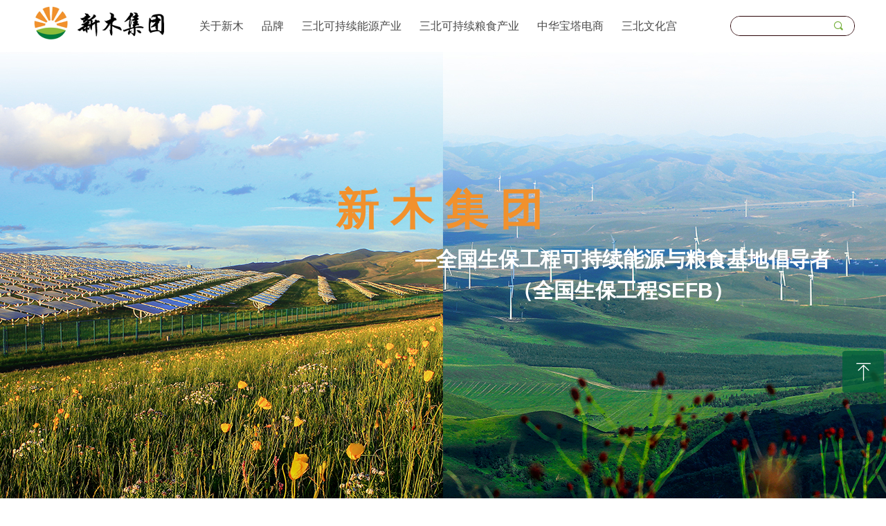

--- FILE ---
content_type: text/html; charset=utf-8
request_url: https://xmbip.com/
body_size: 26924
content:


<!DOCTYPE html>

<html class="smart-design-mode">
<head>


        <meta name="viewport" content="width=device-width, initial-scale=1.0, maximum-scale=1" />

    <meta http-equiv="Content-Type" content="text/html; charset=utf-8" />
    <meta name="description" content="新木生物科技集团有限公司" />
    <meta name="keywords" content="新木生物科技集团有限公司" />
    <meta name="renderer" content="webkit" />
    <meta name="applicable-device" content="pc" />
    <meta http-equiv="Cache-Control" content="no-transform" />
    <title>新木生物科技集团有限公司</title>
    <link rel="icon" href="//img.wanwang.xin/sitefiles10325/10325873/icon.png"/><link rel="shortcut icon" href="//img.wanwang.xin/sitefiles10325/10325873/icon.png"/><link rel="bookmark" href="//img.wanwang.xin/sitefiles10325/10325873/icon.png"/>
    <link href="https://img.wanwang.xin/Designer/Content/bottom/pcstyle.css?_version=20250709210035" rel="stylesheet" type="text/css"/>
    <link href="https://img.wanwang.xin/Content/public/css/reset.css?_version=20251020152400" rel="stylesheet" type="text/css"/>
    <link href="https://img.wanwang.xin/static/iconfont/1.0.0/iconfont.css?_version=20250709210039" rel="stylesheet" type="text/css"/>
    <link href="https://img.wanwang.xin/static/iconfont/2.0.0/iconfont.css?_version=20250709210039" rel="stylesheet" type="text/css"/>
    <link href="https://img.wanwang.xin/static/iconfont/designer/iconfont.css?_version=20250709210039" rel="stylesheet" type="text/css"/>
    <link href="https://img.wanwang.xin/static/iconfont/companyinfo/iconfont.css?_version=20250709210039" rel="stylesheet" type="text/css"/>
    <link href="https://img.wanwang.xin/Designer/Content/base/css/pager.css?_version=20250709210034" rel="stylesheet" type="text/css"/>
    <link href="https://img.wanwang.xin/Designer/Content/base/css/hover-effects.css?_version=20250709210034" rel="stylesheet" type="text/css"/>
    <link href="https://img.wanwang.xin/Designer/Content/base/css/antChain.css?_version=20250709210034" rel="stylesheet" type="text/css"/>


    
    <link href="//img.wanwang.xin/pubsf/10325/10325873/css/1667953_Pc_zh-CN.css?preventCdnCacheSeed=3dd7e62ed1df48579cca0cbf3fc7c233" rel="stylesheet" />
    <script src="https://img.wanwang.xin/Scripts/JQuery/jquery-3.6.3.min.js?_version=20250709210036" type="text/javascript"></script>
    <script src="https://img.wanwang.xin/Designer/Scripts/jquery.lazyload.min.js?_version=20250709210035" type="text/javascript"></script>
    <script src="https://img.wanwang.xin/Designer/Scripts/smart.animation.min.js?_version=20250709210035" type="text/javascript"></script>
    <script src="https://img.wanwang.xin/Designer/Content/Designer-panel/js/kino.razor.min.js?_version=20250709210034" type="text/javascript"></script>
    <script src="https://img.wanwang.xin/Scripts/common.min.js?v=20200318&_version=20251229144725" type="text/javascript"></script>
    <script src="https://img.wanwang.xin/Administration/Scripts/admin.validator.min.js?_version=20250709210033" type="text/javascript"></script>
    <script src="https://img.wanwang.xin/Administration/Content/plugins/cookie/jquery.cookie.js?_version=20250709210032" type="text/javascript"></script>
    <script src="https://img.wanwang.xin/Scripts/utils.js?_version=20251120201831" type="text/javascript"></script>

    <script type='text/javascript' id='share' src='https://img.wanwang.xin/static/api/js/share.js?v=89860593.js' ></script><script type='text/javascript' id='lzparallax' src='https://img.wanwang.xin/static/lzparallax/1.0.0/lz-parallax.min.js' ></script><script type='text/javascript' id='jssor-all' src='https://img.wanwang.xin/Designer/Scripts/jssor.slider-22.2.16-all.min.js?_version=20250709210035' ></script><script type='text/javascript' id='slideshown' src='https://img.wanwang.xin/Designer/Scripts/slideshow.js?_version=20250709210035' ></script>
    
    <script type="text/javascript">
           window.SEED_CONFIG = {
       customerId: ""
            };
        $.ajaxSetup({
            cache: false,
            beforeSend: function (jqXHR, settings) {
                settings.data = settings.data && settings.data.length > 0 ? (settings.data + "&") : "";
                settings.data = settings.data + "__RequestVerificationToken=" + $('input[name="__RequestVerificationToken"]').val();
                return true;
            }
        });
    </script>


<script>
  window.SEED_CONFIG=window.SEED_CONFIG||{};
  window.SEED_CONFIG.siteId ="WS20250731232040000001";
  window.SEED_CONFIG.env ="prod";
</script>
<script defer="defer" src="https://o.alicdn.com/msea-fe/seed/index.js"></script>

</head>
<body id="smart-body" area="main">


    <input type="hidden" id="pageinfo"
           value="1667953"
           data-type="1"
           data-device="Pc"
           data-entityid="1667953" />
    <input id="txtDeviceSwitchEnabled" value="show" type="hidden" />




    


    
<!-- 在 mainContentWrapper 的下一层的三个div上设置了zindex。把页头页尾所在的层级调整高于中间内容，以防止中间内容遮盖页头页尾 -->

<div id="mainContentWrapper" style="background-color: transparent; background-image: none; background-repeat: no-repeat;background-position:0 0; background:-moz-linear-gradient(top, none, none);background:-webkit-gradient(linear, left top, left bottom, from(none), to(none));background:-o-linear-gradient(top, none, none);background:-ms-linear-gradient(top, none, none);background:linear-gradient(top, none, none);;
     position: relative; width: 100%;min-width:1200px;background-size: auto;" bgScroll="none">
    
    <div style="background-color: rgb(255, 255, 255); background-image: none; background-repeat: no-repeat;background-position:0 0; background:-moz-linear-gradient(top, none, none);background:-webkit-gradient(linear, left top, left bottom, from(none), to(none));background:-o-linear-gradient(top, none, none);background:-ms-linear-gradient(top, none, none);background:linear-gradient(top, none, none);;
         position: relative; width: 100%;min-width:1200px;background-size: auto; z-index:auto;" bgScroll="none">
        <div class=" header" cpid="30459" id="smv_Area0" style="width: 1200px; height: 75px;  position: relative; margin: 0 auto">
            <div id="smv_tem_137_41" ctype="banner"  class="esmartMargin smartAbs " cpid="30459" cstyle="Style2" ccolor="Item0" areaId="Area0" isContainer="True" pvid="" tareaId="Area0"  re-direction="y" daxis="Y" isdeletable="True" style="height: 75px; width: 100%; left: 0px; top: 0px;z-index:12;"><div class="yibuFrameContent tem_137_41  banner_Style2  " style="overflow:visible;;" ><div class="fullcolumn-inner smAreaC" id="smc_Area0" cid="tem_137_41" style="width:1200px">
    <div id="smv_tem_138_41" ctype="image"  class="esmartMargin smartAbs " cpid="30459" cstyle="Style1" ccolor="Item0" areaId="Area0" isContainer="False" pvid="tem_137_41" tareaId="Area0"  re-direction="all" daxis="All" isdeletable="True" style="height: 58px; width: 202px; left: 2px; top: 5px;z-index:3;"><div class="yibuFrameContent tem_138_41  image_Style1  " style="overflow:visible;;" >
    <div class="w-image-box image-clip-wrap" data-fillType="0" id="div_tem_138_41">
        <a target="_self" href="/sy">
            <img loading="lazy" 
                 src="//img.wanwang.xin/contents/sitefiles2065/10325873/images/174016219.png" 
                 alt="" 
                 title="" 
                 id="img_smv_tem_138_41" 
                 style="width: 200px; height:56px;"
                 class=""
             >
        </a>
    </div>

    <script type="text/javascript">
        $(function () {
            
                InitImageSmv("tem_138_41", "200", "58", "0");
            
                 });
    </script>

</div></div><div id="smv_tem_141_41" ctype="search"  class="esmartMargin smartAbs " cpid="30459" cstyle="Style2" ccolor="Item0" areaId="Area0" isContainer="False" pvid="tem_137_41" tareaId="Area0"  re-direction="all" daxis="All" isdeletable="True" style="height: 29px; width: 180px; left: 1015px; top: 23px;z-index:4;"><div class="yibuFrameContent tem_141_41  search_Style2  " style="overflow:visible;;" >
<!-- w-search -->
<div class="w-search" id="search_tem_141_41">
    <div class="w-search-main">
        <a href="javascript:void(0);" class="w-search-btn">
            <i class="w-search-btn-icon mw-iconfont ">&#xb060;</i>
            <span class="w-search-btn-txt  "></span>
        </a>

        <div class="w-search-inner w-placeholder ">
            <input type="text" placeholder="" class="w-search-input">
        </div>
    </div>
    <ul class="w-searchkey">
            <li class="w-searchkey-item"><a href="javascript:void(0);" displayorder="0" data-type="news" name="Article"></a></li>
    </ul>
    <input type="hidden" id="hid_tem_141_41" value="news">
</div>

<script type="text/javascript">
    (function () {
        var width = 180;
        var height = 29;
        var topborder = parseInt($("#search_tem_141_41 .w-search-main").css("border-top-width"));
        var bottomborder = parseInt($("#search_tem_141_41 .w-search-main").css("border-bottom-width"));
        var realHeight = parseInt(height) - topborder - bottomborder;
        $('#search_tem_141_41').css({
            width:  width,
            height: realHeight
        });
        $('#search_tem_141_41 .w-search-main').css({
            height: realHeight,
            lineHeight: realHeight + 'px',
        });
        $('#search_tem_141_41 .w-search-btn').css({
            height: realHeight,
            lineHeight: realHeight + 'px',
        });
        $('#search_tem_141_41 .w-search-inner').css({
            height: realHeight,
            lineHeight: realHeight + 'px',
        });
        $('#search_tem_141_41 .w-searchkey .w-searchkey-item').css({
            height: realHeight,
            lineHeight: realHeight + 'px',
        });

        var $inputBox = $('#search_tem_141_41 .w-search-inner');
        var $input = $inputBox.find('input');
        var inputHeight = $inputBox.height();
        var fontHeight = +$input.css('fontSize').replace('px', '') + 6;

        $input.css({
            height: fontHeight,
            lineHeight: fontHeight + 'px',
            marginTop: (inputHeight - fontHeight) / 2
        });

        JPlaceHolder(searchPlaceHolder_tem_141_41);
        function searchPlaceHolder_tem_141_41() {
            var placeHeight_tem_141_41 = $("#smv_tem_141_41 .w-search-inner.w-placeholder .w-search-input").height();
             $("#smv_tem_141_41 .w-search-inner.w-placeholder .placeholder-text .placeholder-text-in").css("lineHeight", placeHeight_tem_141_41 + "px");
        }
        var zIndex = $("#smv_tem_141_41").css("z-index");
        $('#search_tem_141_41').find('.w-search-input').off('input').on('input', function () {
            var val = $(this).val();
            if (val) {
                val = val.replace(/</g, "&lt;").replace(/>/g, "&gt;");
                $('#search_tem_141_41').find('.w-searchkey-item a').each(function (index) {
                    var name = $(this).attr("name");
                    var text = '在' + name + '中搜索"' + val + '"';
                    $(this).html(text);
                });
                $('#search_tem_141_41').find('.w-searchkey').slideDown(100);
                $("#smv_tem_141_41").css("z-index", 10001);
            } else {
                $('#search_tem_141_41').find('.w-searchkey').slideUp(0);
                $("#smv_tem_141_41").css("z-index", zIndex);
            }
            

        });
        if ("Publish" != "Design") {
            $('#search_tem_141_41 .w-searchkey-item a').off('click').on('click', function () {
                var type = $(this).attr('data-type');
                $('#hid_tem_141_41').val(type);
                var keyword = $("#search_tem_141_41 .w-search-input").val();
                if (keyword.replace(/(^\s*)|(\s*$)/g, "") == "") {
                    alert("搜索关键词不能为空")
                    return;
                }
                if (type == "news") {
                    window.location.href = "/NewsInfoSearch?searchKey=" + encodeURIComponent(keyword);
                }
                else {
                    window.location.href = "/ProductInfoSearch?searchKey=" + encodeURIComponent(keyword);
                }
            });
            $('#search_tem_141_41 .w-search-btn').off('click').on('click', function () {
                var type = $('#hid_tem_141_41').val();
                var keyword = $("#search_tem_141_41 .w-search-input").val();
                if (keyword.replace(/(^\s*)|(\s*$)/g, "") == "") {
                    alert("搜索关键词不能为空")
                    return;
                }
                if (type == "news") {
                    window.location.href = "/NewsInfoSearch?searchKey=" + encodeURIComponent(keyword);
                }
                else {
                    window.location.href = "/ProductInfoSearch?searchKey=" + encodeURIComponent(keyword);
                }
            });
            $("#search_tem_141_41 .w-search-input").keydown(function (e) {
                if (e.keyCode == 13) {
                    $('#search_tem_141_41 .w-search-btn').click();
                }
            })
        }
    })(jQuery);
</script></div></div><div id="smv_tem_142_41" ctype="nav"  class="esmartMargin smartAbs " cpid="30459" cstyle="Style7" ccolor="Item0" areaId="Area0" isContainer="False" pvid="tem_137_41" tareaId="Area0"  re-direction="all" daxis="All" isdeletable="True" style="height: 73px; width: 820px; left: 235px; top: 1px;z-index:29;"><div class="yibuFrameContent tem_142_41  nav_Style7  " style="overflow:visible;;" ><div id="nav_tem_142_41" class="nav_pc_t_7">
    <ul class="w-nav" navstyle="style7" style="width:auto;">
                <li class="w-nav-inner" style="height:73px;line-height:73px;">
                    <div class="w-nav-item">
                        <a href="/sy" target="_self" class="w-nav-item-link">
                            <span class="mw-iconfont"></span>
                            <span class="w-link-txt">关于新木</span>
                        </a>
                        
                    </div>
                </li>
                <li class="w-nav-inner" style="height:73px;line-height:73px;">
                    <div class="w-nav-item">
                        <a href="/gsjj" target="_self" class="w-nav-item-link">
                            <span class="mw-iconfont"></span>
                            <span class="w-link-txt">品牌</span>
                        </a>
                        
                    </div>
                </li>
                <li class="w-nav-inner" style="height:73px;line-height:73px;">
                    <div class="w-nav-item">
                        <a href="/cscy" target="_self" class="w-nav-item-link">
                            <span class="mw-iconfont"></span>
                            <span class="w-link-txt">三北可持续能源产业</span>
                        </a>
                        
                    </div>
                </li>
                <li class="w-nav-inner" style="height:73px;line-height:73px;">
                    <div class="w-nav-item">
                        <a href="/ppjcp" target="_self" class="w-nav-item-link">
                            <span class="mw-iconfont"></span>
                            <span class="w-link-txt">三北可持续粮食产业</span>
                        </a>
                        
                    </div>
                </li>
                <li class="w-nav-inner" style="height:73px;line-height:73px;">
                    <div class="w-nav-item">
                        <a href="/hdyjh" target="_self" class="w-nav-item-link">
                            <span class="mw-iconfont"></span>
                            <span class="w-link-txt">中华宝塔电商</span>
                        </a>
                        
                    </div>
                </li>
                <li class="w-nav-inner" style="height:73px;line-height:73px;">
                    <div class="w-nav-item">
                        <a href="/lxwm" target="_self" class="w-nav-item-link">
                            <span class="mw-iconfont"></span>
                            <span class="w-link-txt">三北文化宫</span>
                        </a>
                        
                    </div>
                </li>

    </ul>
</div>
<script>
    $(function () {
        $('#nav_tem_142_41 .w-nav').find('.w-subnav').hide();
        var $this, item, itemAll;

        if ("False".toLocaleLowerCase() == "true") {
        } else {
            $("#nav_tem_142_41 .w-subnav").css("width", "160" + "px");
        }
        
        $('#nav_tem_142_41 .w-nav').off('mouseenter').on('mouseenter', '.w-nav-inner', function () {
            itemAll = $('#nav_tem_142_41 .w-nav').find('.w-subnav');
            $this = $(this);
            item = $this.find('.w-subnav');
            item.slideDown();
        }).off('mouseleave').on('mouseleave', '.w-nav-inner', function () {
            item = $(this).find('.w-subnav');
            item.stop().slideUp();
        });
        SetNavSelectedStyle('nav_tem_142_41');//选中当前导航
    });
</script></div></div><div id="smv_tem_166_22" ctype="code"  class="esmartMargin smartAbs " cpid="30459" cstyle="Style1" ccolor="Item0" areaId="Area0" isContainer="False" pvid="tem_137_41" tareaId="Area0"  re-direction="all" daxis="All" isdeletable="True" style="height: 20px; width: 29px; left: 209px; top: 14px;z-index:30;"><div class="yibuFrameContent tem_166_22  code_Style1  " style="overflow:hidden;;" ><!--w-code-->
<div class="w-code">
    <div id='code_tem_166_22'><style>
.w-searchkey{display:none!important;}
</style></div>
</div>
<!--/w-code--></div></div></div>
<div id="bannerWrap_tem_137_41" class="fullcolumn-outer" style="position: absolute; top: 0px; bottom: 0px;">
</div>

<script type="text/javascript">

    $(function () {
        
        

        window["__smvData__tem_137_41"] = {
            oriStyle: $("#smv_tem_137_41 >.yibuFrameContent").attr('style'),
            oriZIndex: $("#smv_tem_137_41").css('z-index')
        }

        var fullScreen = function () {
            $('#bannerWrap_tem_137_41').fullScreenByWindow(function (t) {
                if (VisitFromMobile()) {
                    t.css("min-width", t.parent().width())
                }
            });
        }

        function scrollFixedBannerFn() {
            if ($('#smv_tem_137_41').css("display")==="none") {
               return;
            }

            var elTop = $('#smv_tem_137_41').offset().top;
            var fixdContent = $("#smv_tem_137_41 >.yibuFrameContent");

            var bannerBgEl = $('#bannerWrap_tem_137_41');
            var offsetTop = 0; // $('.headerNavBox').height()

            var currentTop = elTop - $(this).scrollTop()
            if (currentTop < 0) {

                fixdContent.css({
                    position: 'fixed',
                    top: parseInt(0 + offsetTop),
                    left: 0,
                    right: 0,
                    zIndex: parseInt(100000000 + elTop)
                });
                fixdContent.height(fixdContent.parent().height())
                bannerBgEl.addClass("fixed").css('left', 0)
               $('#smv_tem_137_41').css('z-index', 'auto')

                if ("Publish" == "Design" && $("#smv_tem_137_41").parents(".header, .footer").length==0){
                        $('#smv_tem_137_41').disableDrag();
                        $('#smv_tem_137_41').disableResize();
                }

            } else {

                var fixedData = window["__smvData__tem_137_41"]

                fixdContent.attr('style', fixedData.oriStyle)
                fullScreen();
                bannerBgEl.removeClass("fixed")
                $('#smv_tem_137_41').css('z-index', fixedData.oriZIndex)

                if ("Publish" == "Design"&& $("#smv_tem_137_41").parents(".header, .footer").length==0) {
                    $('#smv_tem_137_41').enableDrag();
                    $('#smv_tem_137_41').enableResize();
                }
            }

        }

        var resize = function () {
            $("#smv_tem_137_41 >.yibuFrameContent>.fullcolumn-inner").width($("#smv_tem_137_41").parent().width());
            fullScreen()

            $(window).off('scroll.fixedBanner', scrollFixedBannerFn).on('scroll.fixedBanner', scrollFixedBannerFn)

        }

        if (typeof (LayoutConverter) !== "undefined") {
            LayoutConverter.CtrlJsVariableList.push({
                CtrlId: "tem_137_41",
                ResizeFunc: resize,
            });
        }
        else {
            $(window).resize(function (e) {
                if (e.target == this) {
                    resize();
                }
            });
        }

        resize();
    });
</script>
</div></div><div id="smv_tem_143_10" ctype="qqservice" class="esmartMargin smartAbs smartFixed   " cpid="30459" cstyle="Style3" ccolor="Item0" areaId="Area0" isContainer="False" pvid="" tareaId="Area0"  re-direction="x" daxis="All" isdeletable="True" style="height: 63px; width: 195px; right: 0px; bottom: 150px;z-index:53;"><div class="yibuFrameContent tem_143_10  qqservice_Style3  " style="overflow:hidden;;" >
<!--w-cs-->
<div class="tem_143_10_c w-cs" id="qqservice_tem_143_10">
    <ul class="w-cs-btn">
        <li class="w-cs-list w-cs-upBtn " onclick="gotoTop();return false;">
            <div class="w-cs-list-warp">
                <span class=" w-cs-icon">
                    <i class="mw-iconfont">&#xa078;</i>
                </span>
                <span class="w-cs-text">回到顶部</span>
            </div>
        </li>
        <li class="w-cs-list w-cs-phoneBtn w-hide">
            <div class="w-cs-list-warp">
                <span class="w-cs-icon"><i class="mw-iconfont icon-phone">&#xa085;</i></span>
                <span class="w-cs-text">+856 020 297 11111</span>
            </div>
        </li>
        <li class="w-cs-list w-cs-qqBtn w-hide">
            <div class="w-cs-list-warp">
                <span class="w-cs-icon"><i class="mw-iconfont">&#xa057;</i></span>
                <a class="w-cs-text" href="//wpa.qq.com/msgrd?v=3&amp;uin=11111&amp;site=qq&amp;menu=yes" target="_blank">QQ</a>
            </div>
        </li>
        <li class="w-cs-list w-cs-qrcodeBtn w-hide">
            <div class="w-cs-list-warp">
                <span class="w-cs-icon"><i class="mw-iconfont icon-qrcode">&#xa025;</i></span>
                <span class="w-cs-text">微信二维码</span>
                <div class="w-cs-code"><img loading="lazy" src="https://img.wanwang.xin/Designer/Content/images/mob-ewm.png?_version=20250709210035" alt=""></div>
            </div>
        </li>
    </ul>
</div>
<!--/w-cs-->

<script>
    $(function () {
        var sv = $("#qqservice_tem_143_10");
        var sumWidth = sv.outerWidth();

        sv.css("width", 60 + "px");
        //  二维码区域高度
        var imgHeight = sv.find(".w-cs-qrcodeBtn").height();
        var sumtImgHeight = imgHeight + 180 + "px";
        var smv = $("#smv_tem_143_10");
        sv.hover(function () {
            sumWidth = sv.outerWidth();
            var svmWidth = smv.outerWidth();
            var maxWidth = Math.max(sumWidth, svmWidth);
            $(this).stop().animate({ width: maxWidth + "px" }, 200);
            sv.find(".w-cs-qrcodeBtn").stop().animate({ height: sumtImgHeight }, 200);
        }, function () {
            $(this).stop().animate({ width: 60 +"px" }, 200);
            sv.find(".w-cs-qrcodeBtn").stop().animate({ height: imgHeight }, 200);
        });

             
                 $("#smv_tem_143_10").addClass('exist').appendTo($('body'));
             
    });

    
    function gotoTop() {
        event.stopPropagation();
        event.preventDefault();
        gotoTop_noSmooth();

        if (typeof (LayoutConverter) !== "undefined" && typeof (CtrlAdjuster) !== "undefined" && CtrlAdjuster.IsMobile)
        {
            $("#qqservice_tem_143_10").trigger("mouseout");
        }
    }

    var _scrollTimer;
    function gotoTop_noSmooth (acceleration,) {
        acceleration = acceleration || 0.4;
        var y = document.documentElement.scrollTop;
        // 滚动距离 = 目前距离 / 速度, 因为距离原来越小, 速度是大于 1 的数, 所以滚动距离会越来越小
        var speeding = 1 + acceleration;
        if (y > 50) {
            window.scrollTo(0, Math.floor(y / speeding))
            _scrollTimer = window.setTimeout(function () {
                gotoTop_noSmooth(acceleration)
            }, 10)
        } else {
            clearTimeout(_scrollTimer);
            window.scrollTo(0, 0)
        }
       
    }
</script></div></div>
        </div>
    </div>

    <div class="main-layout-wrapper" id="smv_AreaMainWrapper" style="background-color: transparent; background-image: none;
         background-repeat: no-repeat;background-position:0 0; background:-moz-linear-gradient(top, none, none);background:-webkit-gradient(linear, left top, left bottom, from(none), to(none));background:-o-linear-gradient(top, none, none);background:-ms-linear-gradient(top, none, none);background:linear-gradient(top, none, none);;background-size: auto; z-index:auto;"
         bgScroll="none">
        <div class="main-layout" id="tem-main-layout11" style="width: 100%;">
            <div style="display: none">
                
            </div>
            <div class="" id="smv_MainContent" rel="mainContentWrapper" style="width: 100%; min-height: 300px; position: relative; ">
                
                <div class="smvWrapper"  style="min-width:1200px;  position: relative; background-color: rgb(255, 255, 255); background-image: none; background-repeat: no-repeat; background:-moz-linear-gradient(top, none, none);background:-webkit-gradient(linear, left top, left bottom, from(none), to(none));background:-o-linear-gradient(top, none, none);background:-ms-linear-gradient(top, none, none);background:linear-gradient(top, none, none);;background-position:0 0;background-size:auto;" bgScroll="none"><div class="smvContainer" id="smv_Main" cpid="1667953" style="min-height:400px;width:1200px;height:4328px;  position: relative; "><div id="smv_con_350_0" ctype="slideset"  class="esmartMargin smartAbs " cpid="1667953" cstyle="Style1" ccolor="Item0" areaId="" isContainer="True" pvid="" tareaId=""  re-direction="y" daxis="Y" isdeletable="True" style="height: 800px; width: 100%; left: 0px; top: 0px;z-index:1;"><div class="yibuFrameContent con_350_0  slideset_Style1  " style="overflow:visible;;" >
<!--w-slide-->
<div id="lider_smv_con_350_0_wrapper">
    <div class="w-slide" id="slider_smv_con_350_0">
        <div class="w-slide-inner" data-u="slides">

                <div class="content-box" data-area="Area0">
                    <div id="smc_Area0" cid="con_350_0" class="smAreaC slideset_AreaC">
                        <div id="smv_con_372_46" ctype="text"  class="esmartMargin smartAbs " cpid="1667953" cstyle="Style1" ccolor="Item0" areaId="Area0" isContainer="False" pvid="con_350_0" tareaId=""  re-direction="all" daxis="All" isdeletable="True" style="height: 96px; width: 465px; left: 362px; top: 181px;z-index:3;"><div class="yibuFrameContent con_372_46  text_Style1  " style="overflow:hidden;;" ><div id='txt_con_372_46' style="height: 100%;">
    <div class="editableContent" id="txtc_con_372_46" style="height: 100%; word-wrap:break-word;">
        <p style="text-align:center"><span style="font-size:62px"><span style="color:#f1912d"><strong><span style="line-height:1.5"><span style="font-family:&quot;Source Han Sans&quot;,Geneva,sans-serif">新 木 集 团</span></span></strong></span></span></p>

    </div>
</div>

<script>
    var tables = $(' #smv_con_372_46').find('table')
    for (var i = 0; i < tables.length; i++) {
        var tab = tables[i]
        var borderWidth = $(tab).attr('border')
        if (borderWidth <= 0 || !borderWidth) {
            console.log(tab)
            $(tab).addClass('hidden-border')
            $(tab).children("tbody").children("tr").children("td").addClass('hidden-border')
            $(tab).children("tbody").children("tr").children("th").addClass('hidden-border')
            $(tab).children("thead").children("tr").children("td").addClass('hidden-border')
            $(tab).children("thead").children("tr").children("th").addClass('hidden-border')
            $(tab).children("tfoot").children("tr").children("td").addClass('hidden-border')
            $(tab).children("tfoot").children("tr").children("th").addClass('hidden-border')
        }
    }
</script></div></div><div id="smv_con_518_13" ctype="text"  class="esmartMargin smartAbs " cpid="1667953" cstyle="Style1" ccolor="Item0" areaId="Area0" isContainer="False" pvid="con_350_0" tareaId=""  re-direction="all" daxis="All" isdeletable="True" style="height: 175px; width: 610px; left: 555px; top: 277px;z-index:3;"><div class="yibuFrameContent con_518_13  text_Style1  " style="overflow:hidden;;" ><div id='txt_con_518_13' style="height: 100%;">
    <div class="editableContent" id="txtc_con_518_13" style="height: 100%; word-wrap:break-word;">
        <p style="text-align:center"><span style="font-size:30px"><span style="color:#ffffff"><strong><span style="line-height:1.5"><span style="font-family:&quot;Source Han Sans&quot;,Geneva,sans-serif">&mdash;全国生保工程可持续能源与粮食基地倡导者</span></span></strong></span></span></p>

<p style="text-align:center"><span style="font-size:30px"><span style="color:#ffffff"><strong><span style="line-height:1.5"><span style="font-family:&quot;Source Han Sans&quot;,Geneva,sans-serif">（全国生保工程SEFB）</span></span></strong></span></span></p>

<p style="text-align:center">&nbsp;</p>

<p style="text-align:center">&nbsp;</p>

    </div>
</div>

<script>
    var tables = $(' #smv_con_518_13').find('table')
    for (var i = 0; i < tables.length; i++) {
        var tab = tables[i]
        var borderWidth = $(tab).attr('border')
        if (borderWidth <= 0 || !borderWidth) {
            console.log(tab)
            $(tab).addClass('hidden-border')
            $(tab).children("tbody").children("tr").children("td").addClass('hidden-border')
            $(tab).children("tbody").children("tr").children("th").addClass('hidden-border')
            $(tab).children("thead").children("tr").children("td").addClass('hidden-border')
            $(tab).children("thead").children("tr").children("th").addClass('hidden-border')
            $(tab).children("tfoot").children("tr").children("td").addClass('hidden-border')
            $(tab).children("tfoot").children("tr").children("th").addClass('hidden-border')
        }
    }
</script></div></div>                    </div>
                    <div class="content-box-inner" style="background-image:url(//img.wanwang.xin/contents/sitefiles2065/10325873/images/46550812.jpg);background-position:50% 50%;background-repeat:cover;background-size:cover;background-color:;opacity:1"></div>

                </div>
        </div>
        <!-- Bullet Navigator -->
        <div data-u="navigator" class="w-slide-btn-box  f-hide " data-autocenter="1">
            <!-- bullet navigator item prototype -->
            <div class="w-slide-btn" data-u="prototype"></div>
        </div>

        <!-- 1Arrow Navigator -->
        <span data-u="arrowleft" class="w-slide-arrowl  slideArrow  f-hide  " data-autocenter="2" id="left_con_350_0">
            <i class="w-itemicon mw-iconfont">&#xb133;</i>
        </span>
        <span data-u="arrowright" class="w-slide-arrowr slideArrow  f-hide " data-autocenter="2" id="right_con_350_0">
            <i class="w-itemicon mw-iconfont">&#xb132;</i>
        </span>
    </div>
</div>

<!--/w-slide-->
<script type="text/javascript">
       var jssorCache_con_350_0  = {
            CtrlId:"con_350_0",
            SliderId: "slider_smv_con_350_0",
           Html: $("#slider_smv_con_350_0")[0].outerHTML,
           On: function (slideIndex, fromIndex) {
               slideAnimation_con_350_0 (slideIndex, fromIndex);
           }
    };
    var slide_con_350_0;
        var slideAnimation_con_350_0 =  function (slideIndex, fromIndex) {
            var $slideWrapper = $("#slider_smv_con_350_0 .w-slide-inner:last");
            var len = $slideWrapper.find(">.content-box").length

            var $nextSlide = $slideWrapper.find(".content-box:eq(" + ((slideIndex + 1)%len) + ")");
            $nextSlide.find(".animated").smanimate("stop");

            var $curSlide = $slideWrapper.find(".content-box:eq(" + slideIndex + ")");
            $curSlide.find(".animated").smanimate("replay")

            // var $fromSlide = $slideWrapper.find(".content-box:eq(" + fromIndex + ")");
            // $fromSlide.find(".animated").smanimate("stop");

           

            $("#switch_con_350_0 .page").html(slideIndex + 1);
            $("#smv_con_350_0").attr("selectArea", $curSlide.attr("data-area"));

            return false;
        }
    con_350_0_page = 1;
    con_350_0_sliderset3_init = function () {
        var jssor_1_options_con_350_0 = {
            $AutoPlay: "False"=="True"?false:"on" == "on",//自动播放
            $PlayOrientation: 1,//2为向上滑，1为向左滑
            $Loop: 1,//循环
            $Idle: parseInt("5000"),//切换间隔
            $SlideDuration: "1000",//延时
            $SlideEasing: $Jease$.$OutQuint,
            
             $SlideshowOptions: {
                $Class: $JssorSlideshowRunner$,
                $Transitions: GetSlideAnimation("3", "1000"),
                $TransitionsOrder: 1
            },
            
            $ArrowNavigatorOptions: {
                $Class: $JssorArrowNavigator$
            },
            $BulletNavigatorOptions: {
                $Class: $JssorBulletNavigator$,
                $ActionMode: "1"
            }
        };

        //初始化幻灯
        var slide = slide_con_350_0 = new $JssorSlider$("slider_smv_con_350_0", jssor_1_options_con_350_0);
        if (typeof (LayoutConverter) !== "undefined") {
            jssorCache_con_350_0 .JssorOpt= jssor_1_options_con_350_0,
            jssorCache_con_350_0 .Jssor = slide;
        }
        $('#smv_con_350_0').data('jssor_slide', slide);

        //resize游览器的时候触发自动缩放幻灯秀
        //幻灯栏目自动或手动切换时触发的事件
        slide.$On($JssorSlider$.$EVT_PARK,slideAnimation_con_350_0);
        //切换栏点击事件
        $("#switch_con_350_0 .left").unbind("click").click(function () {
            if(con_350_0_page==1){
                con_350_0_page =1;
            } else {
                con_350_0_page = con_350_0_page - 1;
            }
            $("#switch_con_350_0 .page").html(con_350_0_page);
            slide.$Prev();
            return false;
        });
        $("#switch_con_350_0 .right").unbind("click").click(function () {
            if(con_350_0_page==1){
                con_350_0_page = 1;
        } else {
        con_350_0_page = con_350_0_page + 1;
    }
    $("#switch_con_350_0 .page").html(con_350_0_page);
    slide.$Next();
    return false;
    });
    };


    $(function () {

        var jssorCopyTmp = document.getElementById('slider_smv_con_350_0').cloneNode(true);

        var $jssorIntt = function (skipInit) {

            //获取幻灯显示动画类型
            var $this = $('#slider_smv_con_350_0');
            var dh = $(document).height();
            var wh = $(window).height();
            var ww = $(window).width();
            var width = 1000;
            //区分页头、页尾、内容区宽度
            if ($this.parents(".header").length > 0 ) {
                width = $this.parents(".header").width();
            } else if ($this.parents(".footer").length > 0 ){
                width = $this.parents(".footer").width();
            } else {
                width = $this.parents(".smvContainer").width();
            }

            if (ww > width) {
                var left = parseInt((ww - width) * 10 / 2) / 10;
                $this.css({ 'left': -left, 'width': ww });
            } else {
                $this.css({ 'left': 0, 'width': ww });
            }

            //解决手机端预览PC端幻灯秀时不通栏问题
            if (VisitFromMobile() && typeof (LayoutConverter) === "undefined") {
                $this.css("min-width", width);
                setTimeout(function () {
                    var boxleft = (width - 330) / 2;
                    $this.find(".w-slide-btn-box").css("left", boxleft + "px");
                }, 300);
            }
            $this.children().not(".slideArrow").css({ "width": $this.width() });

            if (!skipInit) {
                con_350_0_sliderset3_init();
            }


            var areaId = $("#smv_con_350_0").attr("tareaid");
            if(areaId==""){
                var mainWidth = $("#smv_Main").width();
                $("#smv_con_350_0 .slideset_AreaC").css({"width":mainWidth+"px","position":"relative","margin":"0 auto"});
            }else{
                var controlWidth = $("#smv_con_350_0").width();
                $("#smv_con_350_0 .slideset_AreaC").css({"width":controlWidth+"px","position":"relative","margin":"0 auto"});
            }
            $("#smv_con_350_0").attr("selectArea", "Area0");

            var arrowHeight = $('#slider_smv_con_350_0 .w-slide-arrowl').eq(-1).outerHeight();
            var arrowTop = (18 - arrowHeight) / 2;
            $('#slider_smv_con_350_0 .w-slide-arrowl').eq(-1).css('top', arrowTop);
            $('#slider_smv_con_350_0 .w-slide-arrowr').eq(-1).css('top', arrowTop);
        }
        $jssorIntt();

            
        var ctime = null;

        function ScaleSlider() {
            slide_con_350_0.$Off($JssorSlider$.$EVT_PARK,slideAnimation_con_350_0);
            if (ctime) {
                clearTimeout(ctime);
                ctime = null;
            }
            ctime = setTimeout(function () {
                var inst = $('#slider_smv_con_350_0');
                     var orginWidth = inst.width();
                     if (orginWidth == $(window).width()) return;
                    var inst_parent = inst.parent();
                    inst.remove()
                     inst_parent.append(jssorCopyTmp.cloneNode(true));

                inst_parent.find('.animated').smanimate().stop();
                     //$('.smartRecpt').smrecompute()

                $jssorIntt();
                ctime = null;
            }, 200);

        }
        if (typeof (LayoutConverter) === "undefined") {
            $Jssor$.$CancelEvent(window, "resize", ScaleSlider);
            $Jssor$.$AddEvent(window, "resize", ScaleSlider);
        }
        
          if (typeof (LayoutConverter) !== "undefined") {
            jssorCache_con_350_0 .ResizeFunc = $jssorIntt;
            LayoutConverter.CtrlJsVariableList.push(jssorCache_con_350_0 );
        }

    });
</script>
</div></div><div id="smv_con_408_2" ctype="banner"  class="esmartMargin smartAbs " cpid="1667953" cstyle="Style3" ccolor="Item0" areaId="" isContainer="True" pvid="" tareaId=""  re-direction="y" daxis="Y" isdeletable="True" style="height: 394px; width: 100%; left: 0px; top: 3034px;z-index:20;"><div class="yibuFrameContent con_408_2  banner_Style3  " style="overflow:visible;;" >
<div class="w-banner">
    <div class="w-banner-content fullcolumn-inner smAreaC" id="smc_Area0" cid="con_408_2" style="width:1200px">
        <div id="smv_con_409_26" ctype="text"  class="esmartMargin smartAbs " cpid="1667953" cstyle="Style1" ccolor="Item0" areaId="Area0" isContainer="False" pvid="con_408_2" tareaId=""  re-direction="all" daxis="All" isdeletable="True" style="height: 127px; width: 827px; left: 239px; top: 96px;z-index:2;"><div class="yibuFrameContent con_409_26  text_Style1  " style="overflow:hidden;;" ><div id='txt_con_409_26' style="height: 100%;">
    <div class="editableContent" id="txtc_con_409_26" style="height: 100%; word-wrap:break-word;">
        <p style="text-align:center"><span style="font-size:38px"><strong><span style="color:#ffffff"><span style="line-height:1.5"><span style="font-family:Source Han Sans,Geneva,sans-serif">全国生保工程SEFB</span></span></span></strong></span></p>

<p style="text-align:center"><span style="font-size:38px"><strong><span style="color:#ffffff"><span style="line-height:1.5"><span style="font-family:Source Han Sans,Geneva,sans-serif">高科技制造产业新高地&nbsp; &nbsp;高水平生态系统新高地</span></span></span></strong></span></p>

    </div>
</div>

<script>
    var tables = $(' #smv_con_409_26').find('table')
    for (var i = 0; i < tables.length; i++) {
        var tab = tables[i]
        var borderWidth = $(tab).attr('border')
        if (borderWidth <= 0 || !borderWidth) {
            console.log(tab)
            $(tab).addClass('hidden-border')
            $(tab).children("tbody").children("tr").children("td").addClass('hidden-border')
            $(tab).children("tbody").children("tr").children("th").addClass('hidden-border')
            $(tab).children("thead").children("tr").children("td").addClass('hidden-border')
            $(tab).children("thead").children("tr").children("th").addClass('hidden-border')
            $(tab).children("tfoot").children("tr").children("td").addClass('hidden-border')
            $(tab).children("tfoot").children("tr").children("th").addClass('hidden-border')
        }
    }
</script></div></div><div id="smv_con_410_35" ctype="text"  class="esmartMargin smartAbs " cpid="1667953" cstyle="Style1" ccolor="Item5" areaId="Area0" isContainer="False" pvid="con_408_2" tareaId=""  re-direction="all" daxis="All" isdeletable="True" style="height: 31px; width: 876px; left: 173px; top: 243px;z-index:3;"><div class="yibuFrameContent con_410_35  text_Style1  " style="overflow:hidden;;" ><div id='txt_con_410_35' style="height: 100%;">
    <div class="editableContent" id="txtc_con_410_35" style="height: 100%; word-wrap:break-word;">
        <p style="text-align:center"><span style="color:#eeeeee"><span style="line-height:1.5"><span style="font-size:16px"><span style="font-family:Source Han Sans,Geneva,sans-serif">新木集团首提&ldquo;全国生保工程可持续能源与粮食基地&rdquo;</span></span></span></span><span style="color:#eeeeee"><span style="line-height:1.5"><span style="font-size:16px"><span style="font-family:Source Han Sans,Geneva,sans-serif">（全国生保工程SEFB）</span></span></span></span></p>

    </div>
</div>

<script>
    var tables = $(' #smv_con_410_35').find('table')
    for (var i = 0; i < tables.length; i++) {
        var tab = tables[i]
        var borderWidth = $(tab).attr('border')
        if (borderWidth <= 0 || !borderWidth) {
            console.log(tab)
            $(tab).addClass('hidden-border')
            $(tab).children("tbody").children("tr").children("td").addClass('hidden-border')
            $(tab).children("tbody").children("tr").children("th").addClass('hidden-border')
            $(tab).children("thead").children("tr").children("td").addClass('hidden-border')
            $(tab).children("thead").children("tr").children("th").addClass('hidden-border')
            $(tab).children("tfoot").children("tr").children("td").addClass('hidden-border')
            $(tab).children("tfoot").children("tr").children("th").addClass('hidden-border')
        }
    }
</script></div></div>    </div>
    <div class="w-banner-color fullcolumn-outer" id="bannerWrap_con_408_2">
        <div class="w-banner-image"></div>
    </div>
</div>

<script type="text/javascript">

    $(function () {
        var resize = function () {
            $("#smv_con_408_2 >.yibuFrameContent>.w-banner>.fullcolumn-inner").width($("#smv_con_408_2").parent().width());
            $('#bannerWrap_con_408_2').fullScreen(function (t) {
                if (VisitFromMobile()) {
                    t.css("min-width", t.parent().width());
                }
            
                $("#bannerWrap_con_408_2 > .w-banner-image").lzparallax({ effect:'scroll' ,autoPosition:false});
            
            });
        }
        if (typeof (LayoutConverter) !== "undefined") {
            LayoutConverter.CtrlJsVariableList.push({
                CtrlId: "con_408_2",
                ResizeFunc: resize,
            });
        }
        else {
            $(window).resize(function (e) {
                if (e.target == this) {
                    resize();
                }
            });
        }
        
        resize();
    });
</script>
</div></div><div id="smv_con_435_28" ctype="banner"  class="esmartMargin smartAbs " cpid="1667953" cstyle="Style1" ccolor="Item0" areaId="" isContainer="True" pvid="" tareaId=""  re-direction="y" daxis="Y" isdeletable="True" style="height: 901px; width: 100%; left: 0px; top: 3428px;z-index:0;"><div class="yibuFrameContent con_435_28  banner_Style1  " style="overflow:visible;;" ><div class="fullcolumn-inner smAreaC" id="smc_Area0" cid="con_435_28" style="width:1200px">
    <div id="smv_con_439_28" ctype="text"  class="esmartMargin smartAbs " cpid="1667953" cstyle="Style1" ccolor="Item0" areaId="Area0" isContainer="False" pvid="con_435_28" tareaId=""  re-direction="all" daxis="All" isdeletable="True" style="height: 65px; width: 1180px; left: 14px; top: 87px;z-index:8;"><div class="yibuFrameContent con_439_28  text_Style1  " style="overflow:hidden;;" ><div id='txt_con_439_28' style="height: 100%;">
    <div class="editableContent" id="txtc_con_439_28" style="height: 100%; word-wrap:break-word;">
        <p style="text-align:center"><strong><span style="color:#444444"><span style="font-size:36px"><span style="line-height:1.75">六大产业</span></span></span></strong></p>

    </div>
</div>

<script>
    var tables = $(' #smv_con_439_28').find('table')
    for (var i = 0; i < tables.length; i++) {
        var tab = tables[i]
        var borderWidth = $(tab).attr('border')
        if (borderWidth <= 0 || !borderWidth) {
            console.log(tab)
            $(tab).addClass('hidden-border')
            $(tab).children("tbody").children("tr").children("td").addClass('hidden-border')
            $(tab).children("tbody").children("tr").children("th").addClass('hidden-border')
            $(tab).children("thead").children("tr").children("td").addClass('hidden-border')
            $(tab).children("thead").children("tr").children("th").addClass('hidden-border')
            $(tab).children("tfoot").children("tr").children("td").addClass('hidden-border')
            $(tab).children("tfoot").children("tr").children("th").addClass('hidden-border')
        }
    }
</script></div></div><div id="smv_con_440_28" ctype="image"  class="esmartMargin smartAbs " cpid="1667953" cstyle="Style1" ccolor="Item0" areaId="Area0" isContainer="False" pvid="con_435_28" tareaId=""  re-direction="all" daxis="All" isdeletable="True" style="height: 8px; width: 69px; left: 565px; top: 174px;z-index:9;"><div class="yibuFrameContent con_440_28  image_Style1  " style="overflow:visible;;" >
    <div class="w-image-box image-clip-wrap" data-fillType="1" id="div_con_440_28">
        <a target="_self" href="">
            <img loading="lazy" 
                 src="//img.wanwang.xin/contents/sitefiles2065/10325873/images/46458042.png" 
                 alt="" 
                 title="" 
                 id="img_smv_con_440_28" 
                 style="width: 67px; height:6px;"
                 class=""
             >
        </a>
    </div>

    <script type="text/javascript">
        $(function () {
            
                InitImageSmv("con_440_28", "67", "8", "1");
            
                 });
    </script>

</div></div><div id="smv_con_502_58" ctype="area"  class="esmartMargin smartAbs " cpid="1667953" cstyle="Style1" ccolor="Item0" areaId="Area0" isContainer="True" pvid="con_435_28" tareaId=""  re-direction="all" daxis="All" isdeletable="True" style="height: 147px; width: 1180px; left: 10px; top: 224px;z-index:23;"><div class="yibuFrameContent con_502_58  area_Style1  " style="overflow:visible;;" ><div class="w-container" data-effect-name="enterTop">
    <div class="smAreaC" id="smc_Area0" cid="con_502_58">
        <div id="smv_con_444_28" ctype="area"  class="esmartMargin smartAbs " cpid="1667953" cstyle="Style1" ccolor="Item0" areaId="Area0" isContainer="True" pvid="con_502_58" tareaId=""  re-direction="all" daxis="All" isdeletable="True" style="height: 147px; width: 580px; left: 0px; top: 0px;z-index:22;"><div class="yibuFrameContent con_444_28  area_Style1  " style="overflow:visible;;" ><div class="w-container" data-effect-name="enterTop">
    <div class="smAreaC" id="smc_Area0" cid="con_444_28">
        <div id="smv_con_508_8" ctype="text"  class="esmartMargin smartAbs " cpid="1667953" cstyle="Style1" ccolor="Item0" areaId="Area0" isContainer="False" pvid="con_444_28" tareaId=""  re-direction="all" daxis="All" isdeletable="True" style="height: 97px; width: 271px; left: 292px; top: 32px;z-index:10;"><div class="yibuFrameContent con_508_8  text_Style1  " style="overflow:hidden;;" ><div id='txt_con_508_8' style="height: 100%;">
    <div class="editableContent" id="txtc_con_508_8" style="height: 100%; word-wrap:break-word;">
        <p style="text-align:center"><span style="font-size:22px"><span style="line-height:1.75"><span style="color:#444444"><strong><span style="font-family:Tahoma,Geneva,sans-serif">新一代生物质材料 </span></strong></span></span></span></p>

<p style="text-align:center"><span style="font-size:22px"><span style="line-height:1.75"><span style="color:#444444"><strong><span style="font-family:Tahoma,Geneva,sans-serif">（生物质合金）产业</span></strong></span></span></span></p>

    </div>
</div>

<script>
    var tables = $(' #smv_con_508_8').find('table')
    for (var i = 0; i < tables.length; i++) {
        var tab = tables[i]
        var borderWidth = $(tab).attr('border')
        if (borderWidth <= 0 || !borderWidth) {
            console.log(tab)
            $(tab).addClass('hidden-border')
            $(tab).children("tbody").children("tr").children("td").addClass('hidden-border')
            $(tab).children("tbody").children("tr").children("th").addClass('hidden-border')
            $(tab).children("thead").children("tr").children("td").addClass('hidden-border')
            $(tab).children("thead").children("tr").children("th").addClass('hidden-border')
            $(tab).children("tfoot").children("tr").children("td").addClass('hidden-border')
            $(tab).children("tfoot").children("tr").children("th").addClass('hidden-border')
        }
    }
</script></div></div><div id="smv_con_511_5" ctype="area"  class="esmartMargin smartAbs " cpid="1667953" cstyle="Style1" ccolor="Item0" areaId="Area0" isContainer="True" pvid="con_444_28" tareaId=""  re-direction="all" daxis="All" isdeletable="True" style="height: 147px; width: 261px; left: 0px; top: 0px;z-index:23;"><div class="yibuFrameContent con_511_5  area_Style1  " style="overflow:visible;;" ><div class="w-container" data-effect-name="enterTop">
    <div class="smAreaC" id="smc_Area0" cid="con_511_5">
            </div>
</div></div></div>    </div>
</div></div></div><div id="smv_con_459_40" ctype="area"  class="esmartMargin smartAbs " cpid="1667953" cstyle="Style1" ccolor="Item0" areaId="Area0" isContainer="True" pvid="con_502_58" tareaId=""  re-direction="all" daxis="All" isdeletable="True" style="height: 147px; width: 580px; left: 600px; top: 0px;z-index:22;"><div class="yibuFrameContent con_459_40  area_Style1  " style="overflow:visible;;" ><div class="w-container" data-effect-name="enterTop">
    <div class="smAreaC" id="smc_Area0" cid="con_459_40">
        <div id="smv_con_510_2" ctype="text"  class="esmartMargin smartAbs " cpid="1667953" cstyle="Style1" ccolor="Item0" areaId="Area0" isContainer="False" pvid="con_459_40" tareaId=""  re-direction="all" daxis="All" isdeletable="True" style="height: 77px; width: 277px; left: 288px; top: 42px;z-index:10;"><div class="yibuFrameContent con_510_2  text_Style1  " style="overflow:hidden;;" ><div id='txt_con_510_2' style="height: 100%;">
    <div class="editableContent" id="txtc_con_510_2" style="height: 100%; word-wrap:break-word;">
        <p style="text-align:center"><span style="font-size:22px"><span style="line-height:1.75"><span style="color:#444444"><strong><span style="font-family:Tahoma,Geneva,sans-serif">蓖麻安全能源产业</span></strong></span></span></span></p>

    </div>
</div>

<script>
    var tables = $(' #smv_con_510_2').find('table')
    for (var i = 0; i < tables.length; i++) {
        var tab = tables[i]
        var borderWidth = $(tab).attr('border')
        if (borderWidth <= 0 || !borderWidth) {
            console.log(tab)
            $(tab).addClass('hidden-border')
            $(tab).children("tbody").children("tr").children("td").addClass('hidden-border')
            $(tab).children("tbody").children("tr").children("th").addClass('hidden-border')
            $(tab).children("thead").children("tr").children("td").addClass('hidden-border')
            $(tab).children("thead").children("tr").children("th").addClass('hidden-border')
            $(tab).children("tfoot").children("tr").children("td").addClass('hidden-border')
            $(tab).children("tfoot").children("tr").children("th").addClass('hidden-border')
        }
    }
</script></div></div><div id="smv_con_512_56" ctype="area"  class="esmartMargin smartAbs " cpid="1667953" cstyle="Style1" ccolor="Item0" areaId="Area0" isContainer="True" pvid="con_459_40" tareaId=""  re-direction="all" daxis="All" isdeletable="True" style="height: 147px; width: 261px; left: 0px; top: 0px;z-index:23;"><div class="yibuFrameContent con_512_56  area_Style1  " style="overflow:visible;;" ><div class="w-container" data-effect-name="enterTop">
    <div class="smAreaC" id="smc_Area0" cid="con_512_56">
            </div>
</div></div></div>    </div>
</div></div></div>    </div>
</div></div></div><div id="smv_con_503_0" ctype="area"  class="esmartMargin smartAbs " cpid="1667953" cstyle="Style1" ccolor="Item0" areaId="Area0" isContainer="True" pvid="con_435_28" tareaId=""  re-direction="all" daxis="All" isdeletable="True" style="height: 147px; width: 1180px; left: 10px; top: 396px;z-index:24;"><div class="yibuFrameContent con_503_0  area_Style1  " style="overflow:visible;;" ><div class="w-container" data-effect-name="enterTop">
    <div class="smAreaC" id="smc_Area0" cid="con_503_0">
        <div id="smv_con_468_18" ctype="area"  class="esmartMargin smartAbs " cpid="1667953" cstyle="Style1" ccolor="Item0" areaId="Area0" isContainer="True" pvid="con_503_0" tareaId=""  re-direction="all" daxis="All" isdeletable="True" style="height: 147px; width: 580px; left: 0px; top: 0px;z-index:22;"><div class="yibuFrameContent con_468_18  area_Style1  " style="overflow:visible;;" ><div class="w-container" data-effect-name="enterTop">
    <div class="smAreaC" id="smc_Area0" cid="con_468_18">
        <div id="smv_con_470_18" ctype="text"  class="esmartMargin smartAbs " cpid="1667953" cstyle="Style1" ccolor="Item0" areaId="Area0" isContainer="False" pvid="con_468_18" tareaId=""  re-direction="all" daxis="All" isdeletable="True" style="height: 81px; width: 271px; left: 293px; top: 32px;z-index:10;"><div class="yibuFrameContent con_470_18  text_Style1  " style="overflow:hidden;;" ><div id='txt_con_470_18' style="height: 100%;">
    <div class="editableContent" id="txtc_con_470_18" style="height: 100%; word-wrap:break-word;">
        <p style="text-align:center"><span style="font-size:22px"><span style="line-height:1.75"><span style="color:#444444"><strong><span style="font-family:Tahoma,Geneva,sans-serif">新一代厌氧发酵与渣液高温气化产业</span></strong></span></span></span></p>

    </div>
</div>

<script>
    var tables = $(' #smv_con_470_18').find('table')
    for (var i = 0; i < tables.length; i++) {
        var tab = tables[i]
        var borderWidth = $(tab).attr('border')
        if (borderWidth <= 0 || !borderWidth) {
            console.log(tab)
            $(tab).addClass('hidden-border')
            $(tab).children("tbody").children("tr").children("td").addClass('hidden-border')
            $(tab).children("tbody").children("tr").children("th").addClass('hidden-border')
            $(tab).children("thead").children("tr").children("td").addClass('hidden-border')
            $(tab).children("thead").children("tr").children("th").addClass('hidden-border')
            $(tab).children("tfoot").children("tr").children("td").addClass('hidden-border')
            $(tab).children("tfoot").children("tr").children("th").addClass('hidden-border')
        }
    }
</script></div></div><div id="smv_con_513_57" ctype="area"  class="esmartMargin smartAbs " cpid="1667953" cstyle="Style1" ccolor="Item0" areaId="Area0" isContainer="True" pvid="con_468_18" tareaId=""  re-direction="all" daxis="All" isdeletable="True" style="height: 147px; width: 261px; left: 0px; top: 0px;z-index:23;"><div class="yibuFrameContent con_513_57  area_Style1  " style="overflow:visible;;" ><div class="w-container" data-effect-name="enterTop">
    <div class="smAreaC" id="smc_Area0" cid="con_513_57">
            </div>
</div></div></div>    </div>
</div></div></div><div id="smv_con_471_18" ctype="area"  class="esmartMargin smartAbs " cpid="1667953" cstyle="Style1" ccolor="Item0" areaId="Area0" isContainer="True" pvid="con_503_0" tareaId=""  re-direction="all" daxis="All" isdeletable="True" style="height: 147px; width: 580px; left: 600px; top: 0px;z-index:22;"><div class="yibuFrameContent con_471_18  area_Style1  " style="overflow:visible;;" ><div class="w-container" data-effect-name="enterTop">
    <div class="smAreaC" id="smc_Area0" cid="con_471_18">
        <div id="smv_con_473_18" ctype="text"  class="esmartMargin smartAbs " cpid="1667953" cstyle="Style1" ccolor="Item0" areaId="Area0" isContainer="False" pvid="con_471_18" tareaId=""  re-direction="all" daxis="All" isdeletable="True" style="height: 70px; width: 271px; left: 292px; top: 46px;z-index:10;"><div class="yibuFrameContent con_473_18  text_Style1  " style="overflow:hidden;;" ><div id='txt_con_473_18' style="height: 100%;">
    <div class="editableContent" id="txtc_con_473_18" style="height: 100%; word-wrap:break-word;">
        <p style="text-align:center"><span style="font-size:22px"><span style="line-height:1.75"><span style="color:#444444"><strong><span style="font-family:Tahoma,Geneva,sans-serif">蓖麻安全能源超低排放 低空重载无人机产业</span></strong></span></span></span></p>

    </div>
</div>

<script>
    var tables = $(' #smv_con_473_18').find('table')
    for (var i = 0; i < tables.length; i++) {
        var tab = tables[i]
        var borderWidth = $(tab).attr('border')
        if (borderWidth <= 0 || !borderWidth) {
            console.log(tab)
            $(tab).addClass('hidden-border')
            $(tab).children("tbody").children("tr").children("td").addClass('hidden-border')
            $(tab).children("tbody").children("tr").children("th").addClass('hidden-border')
            $(tab).children("thead").children("tr").children("td").addClass('hidden-border')
            $(tab).children("thead").children("tr").children("th").addClass('hidden-border')
            $(tab).children("tfoot").children("tr").children("td").addClass('hidden-border')
            $(tab).children("tfoot").children("tr").children("th").addClass('hidden-border')
        }
    }
</script></div></div><div id="smv_con_514_58" ctype="area"  class="esmartMargin smartAbs " cpid="1667953" cstyle="Style1" ccolor="Item0" areaId="Area0" isContainer="True" pvid="con_471_18" tareaId=""  re-direction="all" daxis="All" isdeletable="True" style="height: 147px; width: 261px; left: 0px; top: 0px;z-index:23;"><div class="yibuFrameContent con_514_58  area_Style1  " style="overflow:visible;;" ><div class="w-container" data-effect-name="enterTop">
    <div class="smAreaC" id="smc_Area0" cid="con_514_58">
            </div>
</div></div></div>    </div>
</div></div></div>    </div>
</div></div></div><div id="smv_con_504_3" ctype="area"  class="esmartMargin smartAbs " cpid="1667953" cstyle="Style1" ccolor="Item0" areaId="Area0" isContainer="True" pvid="con_435_28" tareaId=""  re-direction="all" daxis="All" isdeletable="True" style="height: 147px; width: 1180px; left: 10px; top: 569px;z-index:25;"><div class="yibuFrameContent con_504_3  area_Style1  " style="overflow:visible;;" ><div class="w-container" data-effect-name="enterTop">
    <div class="smAreaC" id="smc_Area0" cid="con_504_3">
        <div id="smv_con_474_29" ctype="area"  class="esmartMargin smartAbs " cpid="1667953" cstyle="Style1" ccolor="Item0" areaId="Area0" isContainer="True" pvid="con_504_3" tareaId=""  re-direction="all" daxis="All" isdeletable="True" style="height: 147px; width: 580px; left: 0px; top: 0px;z-index:22;"><div class="yibuFrameContent con_474_29  area_Style1  " style="overflow:visible;;" ><div class="w-container" data-effect-name="enterTop">
    <div class="smAreaC" id="smc_Area0" cid="con_474_29">
        <div id="smv_con_476_29" ctype="text"  class="esmartMargin smartAbs " cpid="1667953" cstyle="Style1" ccolor="Item0" areaId="Area0" isContainer="False" pvid="con_474_29" tareaId=""  re-direction="all" daxis="All" isdeletable="True" style="height: 70px; width: 271px; left: 292px; top: 46px;z-index:10;"><div class="yibuFrameContent con_476_29  text_Style1  " style="overflow:hidden;;" ><div id='txt_con_476_29' style="height: 100%;">
    <div class="editableContent" id="txtc_con_476_29" style="height: 100%; word-wrap:break-word;">
        <p style="text-align:center"><span style="font-size:22px"><span style="line-height:1.75"><span style="color:#444444"><strong><span style="font-family:Tahoma,Geneva,sans-serif">车载移动式超级燃气MCFC热电站产业</span></strong></span></span></span></p>

    </div>
</div>

<script>
    var tables = $(' #smv_con_476_29').find('table')
    for (var i = 0; i < tables.length; i++) {
        var tab = tables[i]
        var borderWidth = $(tab).attr('border')
        if (borderWidth <= 0 || !borderWidth) {
            console.log(tab)
            $(tab).addClass('hidden-border')
            $(tab).children("tbody").children("tr").children("td").addClass('hidden-border')
            $(tab).children("tbody").children("tr").children("th").addClass('hidden-border')
            $(tab).children("thead").children("tr").children("td").addClass('hidden-border')
            $(tab).children("thead").children("tr").children("th").addClass('hidden-border')
            $(tab).children("tfoot").children("tr").children("td").addClass('hidden-border')
            $(tab).children("tfoot").children("tr").children("th").addClass('hidden-border')
        }
    }
</script></div></div><div id="smv_con_515_59" ctype="area"  class="esmartMargin smartAbs " cpid="1667953" cstyle="Style1" ccolor="Item0" areaId="Area0" isContainer="True" pvid="con_474_29" tareaId=""  re-direction="all" daxis="All" isdeletable="True" style="height: 147px; width: 261px; left: 0px; top: 0px;z-index:23;"><div class="yibuFrameContent con_515_59  area_Style1  " style="overflow:visible;;" ><div class="w-container" data-effect-name="enterTop">
    <div class="smAreaC" id="smc_Area0" cid="con_515_59">
            </div>
</div></div></div>    </div>
</div></div></div><div id="smv_con_477_29" ctype="area"  class="esmartMargin smartAbs " cpid="1667953" cstyle="Style1" ccolor="Item0" areaId="Area0" isContainer="True" pvid="con_504_3" tareaId=""  re-direction="all" daxis="All" isdeletable="True" style="height: 147px; width: 580px; left: 600px; top: 0px;z-index:22;"><div class="yibuFrameContent con_477_29  area_Style1  " style="overflow:visible;;" ><div class="w-container" data-effect-name="enterTop">
    <div class="smAreaC" id="smc_Area0" cid="con_477_29">
        <div id="smv_con_479_29" ctype="text"  class="esmartMargin smartAbs " cpid="1667953" cstyle="Style1" ccolor="Item0" areaId="Area0" isContainer="False" pvid="con_477_29" tareaId=""  re-direction="all" daxis="All" isdeletable="True" style="height: 70px; width: 271px; left: 292px; top: 46px;z-index:10;"><div class="yibuFrameContent con_479_29  text_Style1  " style="overflow:hidden;;" ><div id='txt_con_479_29' style="height: 100%;">
    <div class="editableContent" id="txtc_con_479_29" style="height: 100%; word-wrap:break-word;">
        <p style="text-align:center"><span style="font-size:22px"><span style="line-height:1.75"><span style="color:#444444"><strong><span style="font-family:Tahoma,Geneva,sans-serif">三北可持续粮食</span></strong></span></span></span><span style="font-size:22px"><span style="line-height:1.75"><span style="color:#444444"><strong><span style="font-family:Tahoma,Geneva,sans-serif">产业</span></strong></span></span></span></p>

    </div>
</div>

<script>
    var tables = $(' #smv_con_479_29').find('table')
    for (var i = 0; i < tables.length; i++) {
        var tab = tables[i]
        var borderWidth = $(tab).attr('border')
        if (borderWidth <= 0 || !borderWidth) {
            console.log(tab)
            $(tab).addClass('hidden-border')
            $(tab).children("tbody").children("tr").children("td").addClass('hidden-border')
            $(tab).children("tbody").children("tr").children("th").addClass('hidden-border')
            $(tab).children("thead").children("tr").children("td").addClass('hidden-border')
            $(tab).children("thead").children("tr").children("th").addClass('hidden-border')
            $(tab).children("tfoot").children("tr").children("td").addClass('hidden-border')
            $(tab).children("tfoot").children("tr").children("th").addClass('hidden-border')
        }
    }
</script></div></div><div id="smv_con_516_0" ctype="area"  class="esmartMargin smartAbs " cpid="1667953" cstyle="Style1" ccolor="Item0" areaId="Area0" isContainer="True" pvid="con_477_29" tareaId=""  re-direction="all" daxis="All" isdeletable="True" style="height: 147px; width: 261px; left: 0px; top: 0px;z-index:23;"><div class="yibuFrameContent con_516_0  area_Style1  " style="overflow:visible;;" ><div class="w-container" data-effect-name="enterTop">
    <div class="smAreaC" id="smc_Area0" cid="con_516_0">
            </div>
</div></div></div>    </div>
</div></div></div>    </div>
</div></div></div><div id="smv_con_568_11" ctype="button"  class="esmartMargin smartAbs " cpid="1667953" cstyle="Style9" ccolor="Item0" areaId="Area0" isContainer="False" pvid="con_435_28" tareaId=""  re-direction="all" daxis="All" isdeletable="True" style="height: 46px; width: 179px; left: 510px; top: 762px;z-index:3;"><div class="yibuFrameContent con_568_11  button_Style9  " style="overflow:visible;;" ><!-- 类 -->
<!-- w-button-isi + (w-isi-top w-isi-bottom w-isi-left w-isi-right) -->
<!-- w-button-wayra + (w-wayra-topLeft w-wayra-topRight w-wayra-bottomLeft w-wayra-bottomRight) -->

<a target="_self" href="/cscy" class="w-button w-isi-left w-button-isi f-ellipsis hover-effect" data-effect-name="forward" style="width: 175px; height: 42px; line-height: 42px;">
    <span class="w-button-position">
        <span class="w-button-position-inner">
            <em class="w-button-text f-ellipsis">
                <i class="mw-iconfont w-button-icon w-icon-hide"></i>
                <span class="mw-txt">查看详情 +</span>
            </em>
        </span>
    </span>
</a>
    <script type="text/javascript">
        $(function () {
        });
    </script>
</div></div></div>
<div id="bannerWrap_con_435_28" class="fullcolumn-outer" style="position: absolute; top: 0; bottom: 0;">
</div>

<script type="text/javascript">

    $(function () {
        var resize = function () {
            $("#smv_con_435_28 >.yibuFrameContent>.fullcolumn-inner").width($("#smv_con_435_28").parent().width());
            $('#bannerWrap_con_435_28').fullScreen(function (t) {
                if (VisitFromMobile()) {
                    t.css("min-width", t.parent().width())
                }
            });
        }
        if (typeof (LayoutConverter) !== "undefined") {
            LayoutConverter.CtrlJsVariableList.push({
                CtrlId: "con_435_28",
                ResizeFunc: resize,
            });
        } else {
            $(window).resize(function (e) {
                if (e.target == this) {
                    resize();
                }
            });
        }

        resize();
    });
</script>
</div></div><div id="smv_con_535_44" ctype="banner"  class="esmartMargin smartAbs " cpid="1667953" cstyle="Style1" ccolor="Item0" areaId="" isContainer="True" pvid="" tareaId=""  re-direction="y" daxis="Y" isdeletable="True" style="height: 837px; width: 100%; left: 0px; top: 721px;z-index:31;"><div class="yibuFrameContent con_535_44  banner_Style1  " style="overflow:visible;;" ><div class="fullcolumn-inner smAreaC" id="smc_Area0" cid="con_535_44" style="width:1200px">
    <div id="smv_con_536_44" ctype="area"  class="esmartMargin smartAbs " cpid="1667953" cstyle="Style1" ccolor="Item0" areaId="Area0" isContainer="True" pvid="con_535_44" tareaId=""  re-direction="all" daxis="All" isdeletable="True" style="height: 471px; width: 574px; left: 8px; top: 231px;z-index:2;"><div class="yibuFrameContent con_536_44  area_Style1  " style="overflow:visible;;" ><div class="w-container" data-effect-name="enterTop">
    <div class="smAreaC" id="smc_Area0" cid="con_536_44">
        <div id="smv_con_537_44" ctype="area"  class="esmartMargin smartAbs " cpid="1667953" cstyle="Style1" ccolor="Item0" areaId="Area0" isContainer="True" pvid="con_536_44" tareaId=""  re-direction="all" daxis="All" isdeletable="True" style="height: 52px; width: 483px; left: 47px; top: 39px;z-index:0;"><div class="yibuFrameContent con_537_44  area_Style1  " style="overflow:visible;;" ><div class="w-container" data-effect-name="enterTop">
    <div class="smAreaC" id="smc_Area0" cid="con_537_44">
        <div id="smv_con_538_44" ctype="text"  class="esmartMargin smartAbs " cpid="1667953" cstyle="Style1" ccolor="Item0" areaId="Area0" isContainer="False" pvid="con_537_44" tareaId=""  re-direction="all" daxis="All" isdeletable="True" style="height: 43px; width: 190px; left: 14px; top: 4px;z-index:2;"><div class="yibuFrameContent con_538_44  text_Style1  " style="overflow:hidden;;" ><div id='txt_con_538_44' style="height: 100%;">
    <div class="editableContent" id="txtc_con_538_44" style="height: 100%; word-wrap:break-word;">
        <p><span style="font-size:34px"><span style="line-height:1.2"><strong>公司简介</strong></span></span></p>

<p>&nbsp;</p>

<p>&nbsp;</p>

    </div>
</div>

<script>
    var tables = $(' #smv_con_538_44').find('table')
    for (var i = 0; i < tables.length; i++) {
        var tab = tables[i]
        var borderWidth = $(tab).attr('border')
        if (borderWidth <= 0 || !borderWidth) {
            console.log(tab)
            $(tab).addClass('hidden-border')
            $(tab).children("tbody").children("tr").children("td").addClass('hidden-border')
            $(tab).children("tbody").children("tr").children("th").addClass('hidden-border')
            $(tab).children("thead").children("tr").children("td").addClass('hidden-border')
            $(tab).children("thead").children("tr").children("th").addClass('hidden-border')
            $(tab).children("tfoot").children("tr").children("td").addClass('hidden-border')
            $(tab).children("tfoot").children("tr").children("th").addClass('hidden-border')
        }
    }
</script></div></div>    </div>
</div></div></div><div id="smv_con_539_44" ctype="text"  class="esmartMargin smartAbs " cpid="1667953" cstyle="Style1" ccolor="Item0" areaId="Area0" isContainer="False" pvid="con_536_44" tareaId=""  re-direction="all" daxis="All" isdeletable="True" style="height: 361px; width: 507px; left: 37px; top: 92px;z-index:2;"><div class="yibuFrameContent con_539_44  text_Style1  " style="overflow:hidden;;" ><div id='txt_con_539_44' style="height: 100%;">
    <div class="editableContent" id="txtc_con_539_44" style="height: 100%; word-wrap:break-word;">
        <p style="text-align:justify"><span style="line-height:150%"><span style="font-size:14.0000pt"><span style="font-family:宋体"><span style="line-height:150%"><span style="font-family:宋体">&nbsp; 新木集团，始建于2004年3月，总部位于北京经开区，基地位于内蒙古包头及赤峰。早在2005年，便前瞻性地承担了国家&ldquo;生物能源与材料示范工程&rdquo;项目，长期从事可持续能源与粮食行业，是全国生保工程可持续能源与粮食基地倡导者。建立了&ldquo;全国生保工程可持续能源与粮食基地全产业链模块化系统技术体系&rdquo;，构建了&ldquo;全国生保工程生态经济产业园模式&rdquo;，如黄河生态经济产业园、三北工程生态经济产业园、长防林工程生态经济产业园、海防林工程生态经济产业园、农防林工程生态经济产业园、国储林工程生态经济产业园等；&ldquo;全国生保工程可持续能源与粮食基地模式（全国生保工程SEFB模式）&rdquo;，如京津冀三北工程SEFB、蒙东三北工程SEFB、蒙西三北工程SEFB等。已建设京津冀三北工程SEFB、蒙东三北工程SEFB、蒙西三北工程SEFB等项目。</span></span></span></span></span></p>

    </div>
</div>

<script>
    var tables = $(' #smv_con_539_44').find('table')
    for (var i = 0; i < tables.length; i++) {
        var tab = tables[i]
        var borderWidth = $(tab).attr('border')
        if (borderWidth <= 0 || !borderWidth) {
            console.log(tab)
            $(tab).addClass('hidden-border')
            $(tab).children("tbody").children("tr").children("td").addClass('hidden-border')
            $(tab).children("tbody").children("tr").children("th").addClass('hidden-border')
            $(tab).children("thead").children("tr").children("td").addClass('hidden-border')
            $(tab).children("thead").children("tr").children("th").addClass('hidden-border')
            $(tab).children("tfoot").children("tr").children("td").addClass('hidden-border')
            $(tab).children("tfoot").children("tr").children("th").addClass('hidden-border')
        }
    }
</script></div></div><div id="smv_con_637_2" ctype="area"  class="esmartMargin smartAbs " cpid="1667953" cstyle="Style1" ccolor="Item0" areaId="Area0" isContainer="True" pvid="con_536_44" tareaId=""  re-direction="all" daxis="All" isdeletable="True" style="height: 10px; width: 488px; left: 41px; top: 470px;z-index:5;"><div class="yibuFrameContent con_637_2  area_Style1  " style="overflow:visible;;" ><div class="w-container" data-effect-name="enterTop">
    <div class="smAreaC" id="smc_Area0" cid="con_637_2">
        <div id="smv_con_636_50" ctype="area"  class="esmartMargin smartAbs " cpid="1667953" cstyle="Style1" ccolor="Item0" areaId="Area0" isContainer="True" pvid="con_637_2" tareaId=""  re-direction="all" daxis="All" isdeletable="True" style="height: 39px; width: 181px; left: 307px; top: 2px;z-index:4;"><div class="yibuFrameContent con_636_50  area_Style1  " style="overflow:visible;;" ><div class="w-container" data-effect-name="enterTop">
    <div class="smAreaC" id="smc_Area0" cid="con_636_50">
            </div>
</div></div></div>    </div>
</div></div></div>    </div>
</div></div></div><div id="smv_con_540_44" ctype="button"  class="esmartMargin smartAbs " cpid="1667953" cstyle="Style9" ccolor="Item0" areaId="Area0" isContainer="False" pvid="con_535_44" tareaId=""  re-direction="all" daxis="All" isdeletable="True" style="height: 44px; width: 179px; left: 206px; top: 724px;z-index:3;"><div class="yibuFrameContent con_540_44  button_Style9  " style="overflow:visible;;" ><!-- 类 -->
<!-- w-button-isi + (w-isi-top w-isi-bottom w-isi-left w-isi-right) -->
<!-- w-button-wayra + (w-wayra-topLeft w-wayra-topRight w-wayra-bottomLeft w-wayra-bottomRight) -->

<a target="_self" href="/newsinfo/10858606.html" class="w-button w-isi-left w-button-isi f-ellipsis hover-effect" data-effect-name="forward" style="width: 175px; height: 40px; line-height: 40px;">
    <span class="w-button-position">
        <span class="w-button-position-inner">
            <em class="w-button-text f-ellipsis">
                <i class="mw-iconfont w-button-icon w-icon-hide"></i>
                <span class="mw-txt">更多+</span>
            </em>
        </span>
    </span>
</a>
    <script type="text/javascript">
        $(function () {
        });
    </script>
</div></div><div id="smv_con_541_44" ctype="area"  class="esmartMargin smartAbs " cpid="1667953" cstyle="Style1" ccolor="Item0" areaId="Area0" isContainer="True" pvid="con_535_44" tareaId=""  re-direction="all" daxis="All" isdeletable="True" style="height: 408px; width: 597px; left: 590px; top: 352px;z-index:2;"><div class="yibuFrameContent con_541_44  area_Style1  " style="overflow:visible;;" ><div class="w-container" data-effect-name="enterTop">
    <div class="smAreaC" id="smc_Area0" cid="con_541_44">
            </div>
</div></div></div><div id="smv_con_551_9" ctype="area"  class="esmartMargin smartAbs " cpid="1667953" cstyle="Style2" ccolor="Item0" areaId="Area0" isContainer="True" pvid="con_535_44" tareaId=""  re-direction="all" daxis="All" isdeletable="True" style="height: 148px; width: 295px; left: 10px; top: 39px;z-index:13;"><div class="yibuFrameContent con_551_9  area_Style2  " style="overflow:visible;;" ><div class="w-container">
    <div class="smAreaC" id="smc_Area0" cid="con_551_9">
        <div id="smv_con_552_9" ctype="image"  class="esmartMargin smartAbs " cpid="1667953" cstyle="Style1" ccolor="Item0" areaId="Area0" isContainer="False" pvid="con_551_9" tareaId=""  re-direction="all" daxis="All" isdeletable="True" style="height: 50px; width: 50px; left: 122px; top: 27px;z-index:2;"><div class="yibuFrameContent con_552_9  image_Style1  " style="overflow:visible;;" >
    <div class="w-image-box image-clip-wrap" data-fillType="0" id="div_con_552_9">
        <a target="_self" href="">
            <img loading="lazy" 
                 src="//nwzimg.wezhan.cn/contents/sitefiles2063/10318420/images/43917488.png" 
                 alt="" 
                 title="" 
                 id="img_smv_con_552_9" 
                 style="width: 48px; height:48px;"
                 class=""
             >
        </a>
    </div>

    <script type="text/javascript">
        $(function () {
            
                InitImageSmv("con_552_9", "48", "50", "0");
            
                 });
    </script>

</div></div><div id="smv_con_553_9" ctype="text"  class="esmartMargin smartAbs " cpid="1667953" cstyle="Style1" ccolor="Item0" areaId="Area0" isContainer="False" pvid="con_551_9" tareaId=""  re-direction="all" daxis="All" isdeletable="True" style="height: 29px; width: 225px; left: 35px; top: 95px;z-index:3;"><div class="yibuFrameContent con_553_9  text_Style1  " style="overflow:hidden;;" ><div id='txt_con_553_9' style="height: 100%;">
    <div class="editableContent" id="txtc_con_553_9" style="height: 100%; word-wrap:break-word;">
        <p style="text-align:center"><span style="color:#666666; font-family:Source Han Sans,Geneva,sans-serif"><span style="font-size:16px">首提&ldquo;全国生保工程SEFB&rdquo;</span></span></p>

    </div>
</div>

<script>
    var tables = $(' #smv_con_553_9').find('table')
    for (var i = 0; i < tables.length; i++) {
        var tab = tables[i]
        var borderWidth = $(tab).attr('border')
        if (borderWidth <= 0 || !borderWidth) {
            console.log(tab)
            $(tab).addClass('hidden-border')
            $(tab).children("tbody").children("tr").children("td").addClass('hidden-border')
            $(tab).children("tbody").children("tr").children("th").addClass('hidden-border')
            $(tab).children("thead").children("tr").children("td").addClass('hidden-border')
            $(tab).children("thead").children("tr").children("th").addClass('hidden-border')
            $(tab).children("tfoot").children("tr").children("td").addClass('hidden-border')
            $(tab).children("tfoot").children("tr").children("th").addClass('hidden-border')
        }
    }
</script></div></div>    </div>
</div></div></div><div id="smv_con_554_9" ctype="area"  class="esmartMargin smartAbs " cpid="1667953" cstyle="Style2" ccolor="Item0" areaId="Area0" isContainer="True" pvid="con_535_44" tareaId=""  re-direction="all" daxis="All" isdeletable="True" style="height: 148px; width: 295px; left: 305px; top: 39px;z-index:13;"><div class="yibuFrameContent con_554_9  area_Style2  " style="overflow:visible;;" ><div class="w-container">
    <div class="smAreaC" id="smc_Area0" cid="con_554_9">
        <div id="smv_con_555_9" ctype="image"  class="esmartMargin smartAbs " cpid="1667953" cstyle="Style1" ccolor="Item0" areaId="Area0" isContainer="False" pvid="con_554_9" tareaId=""  re-direction="all" daxis="All" isdeletable="True" style="height: 50px; width: 50px; left: 122px; top: 27px;z-index:2;"><div class="yibuFrameContent con_555_9  image_Style1  " style="overflow:visible;;" >
    <div class="w-image-box image-clip-wrap" data-fillType="1" id="div_con_555_9">
        <a target="_self" href="">
            <img loading="lazy" 
                 src="//nwzimg.wezhan.cn/contents/sitefiles2063/10318420/images/43917489.png" 
                 alt="" 
                 title="" 
                 id="img_smv_con_555_9" 
                 style="width: 48px; height:48px;"
                 class=""
             >
        </a>
    </div>

    <script type="text/javascript">
        $(function () {
            
                InitImageSmv("con_555_9", "48", "50", "1");
            
                 });
    </script>

</div></div><div id="smv_con_556_9" ctype="text"  class="esmartMargin smartAbs " cpid="1667953" cstyle="Style1" ccolor="Item0" areaId="Area0" isContainer="False" pvid="con_554_9" tareaId=""  re-direction="all" daxis="All" isdeletable="True" style="height: 49px; width: 252px; left: 21px; top: 95px;z-index:3;"><div class="yibuFrameContent con_556_9  text_Style1  " style="overflow:hidden;;" ><div id='txt_con_556_9' style="height: 100%;">
    <div class="editableContent" id="txtc_con_556_9" style="height: 100%; word-wrap:break-word;">
        <p style="text-align:center"><span style="color:#666666"><span style="font-size:16px"><span style="line-height:1.5"><span style="font-family:Source Han Sans,Geneva,sans-serif">（热化学+生物化学）组合工艺</span></span></span></span></p>

<p style="text-align:center"><span style="color:#666666"><span style="font-size:16px"><span style="line-height:1.5"><span style="font-family:Source Han Sans,Geneva,sans-serif">（化学-生物合璧）生物制造平台</span></span></span></span></p>

    </div>
</div>

<script>
    var tables = $(' #smv_con_556_9').find('table')
    for (var i = 0; i < tables.length; i++) {
        var tab = tables[i]
        var borderWidth = $(tab).attr('border')
        if (borderWidth <= 0 || !borderWidth) {
            console.log(tab)
            $(tab).addClass('hidden-border')
            $(tab).children("tbody").children("tr").children("td").addClass('hidden-border')
            $(tab).children("tbody").children("tr").children("th").addClass('hidden-border')
            $(tab).children("thead").children("tr").children("td").addClass('hidden-border')
            $(tab).children("thead").children("tr").children("th").addClass('hidden-border')
            $(tab).children("tfoot").children("tr").children("td").addClass('hidden-border')
            $(tab).children("tfoot").children("tr").children("th").addClass('hidden-border')
        }
    }
</script></div></div>    </div>
</div></div></div><div id="smv_con_557_25" ctype="area"  class="esmartMargin smartAbs " cpid="1667953" cstyle="Style2" ccolor="Item0" areaId="Area0" isContainer="True" pvid="con_535_44" tareaId=""  re-direction="all" daxis="All" isdeletable="True" style="height: 148px; width: 295px; left: 600px; top: 39px;z-index:13;"><div class="yibuFrameContent con_557_25  area_Style2  " style="overflow:visible;;" ><div class="w-container">
    <div class="smAreaC" id="smc_Area0" cid="con_557_25">
        <div id="smv_con_558_25" ctype="image"  class="esmartMargin smartAbs " cpid="1667953" cstyle="Style1" ccolor="Item0" areaId="Area0" isContainer="False" pvid="con_557_25" tareaId=""  re-direction="all" daxis="All" isdeletable="True" style="height: 50px; width: 50px; left: 122px; top: 27px;z-index:2;"><div class="yibuFrameContent con_558_25  image_Style1  " style="overflow:visible;;" >
    <div class="w-image-box image-clip-wrap" data-fillType="1" id="div_con_558_25">
        <a target="_self" href="">
            <img loading="lazy" 
                 src="//nwzimg.wezhan.cn/contents/sitefiles2063/10318420/images/43917490.png" 
                 alt="" 
                 title="" 
                 id="img_smv_con_558_25" 
                 style="width: 48px; height:48px;"
                 class=""
             >
        </a>
    </div>

    <script type="text/javascript">
        $(function () {
            
                InitImageSmv("con_558_25", "48", "50", "1");
            
                 });
    </script>

</div></div><div id="smv_con_559_25" ctype="text"  class="esmartMargin smartAbs " cpid="1667953" cstyle="Style1" ccolor="Item0" areaId="Area0" isContainer="False" pvid="con_557_25" tareaId=""  re-direction="all" daxis="All" isdeletable="True" style="height: 77px; width: 207px; left: 44px; top: 95px;z-index:3;"><div class="yibuFrameContent con_559_25  text_Style1  " style="overflow:hidden;;" ><div id='txt_con_559_25' style="height: 100%;">
    <div class="editableContent" id="txtc_con_559_25" style="height: 100%; word-wrap:break-word;">
        <p style="text-align:center"><span style="color:#666666"><span style="font-size:16px"><span style="line-height:1.5"><span style="font-family:Source Han Sans,Geneva,sans-serif">全国生保工程可持续能源与粮食基地全产业链模块化系统技术体系</span></span></span></span></p>

    </div>
</div>

<script>
    var tables = $(' #smv_con_559_25').find('table')
    for (var i = 0; i < tables.length; i++) {
        var tab = tables[i]
        var borderWidth = $(tab).attr('border')
        if (borderWidth <= 0 || !borderWidth) {
            console.log(tab)
            $(tab).addClass('hidden-border')
            $(tab).children("tbody").children("tr").children("td").addClass('hidden-border')
            $(tab).children("tbody").children("tr").children("th").addClass('hidden-border')
            $(tab).children("thead").children("tr").children("td").addClass('hidden-border')
            $(tab).children("thead").children("tr").children("th").addClass('hidden-border')
            $(tab).children("tfoot").children("tr").children("td").addClass('hidden-border')
            $(tab).children("tfoot").children("tr").children("th").addClass('hidden-border')
        }
    }
</script></div></div>    </div>
</div></div></div><div id="smv_con_560_25" ctype="area"  class="esmartMargin smartAbs " cpid="1667953" cstyle="Style2" ccolor="Item0" areaId="Area0" isContainer="True" pvid="con_535_44" tareaId=""  re-direction="all" daxis="All" isdeletable="True" style="height: 148px; width: 295px; left: 895px; top: 39px;z-index:13;"><div class="yibuFrameContent con_560_25  area_Style2  " style="overflow:visible;;" ><div class="w-container">
    <div class="smAreaC" id="smc_Area0" cid="con_560_25">
        <div id="smv_con_561_25" ctype="image"  class="esmartMargin smartAbs " cpid="1667953" cstyle="Style1" ccolor="Item0" areaId="Area0" isContainer="False" pvid="con_560_25" tareaId=""  re-direction="all" daxis="All" isdeletable="True" style="height: 50px; width: 50px; left: 122px; top: 27px;z-index:2;"><div class="yibuFrameContent con_561_25  image_Style1  " style="overflow:visible;;" >
    <div class="w-image-box image-clip-wrap" data-fillType="1" id="div_con_561_25">
        <a target="_self" href="">
            <img loading="lazy" 
                 src="//nwzimg.wezhan.cn/contents/sitefiles2063/10318420/images/43917491.png" 
                 alt="" 
                 title="" 
                 id="img_smv_con_561_25" 
                 style="width: 48px; height:48px;"
                 class=""
             >
        </a>
    </div>

    <script type="text/javascript">
        $(function () {
            
                InitImageSmv("con_561_25", "48", "50", "1");
            
                 });
    </script>

</div></div><div id="smv_con_562_25" ctype="text"  class="esmartMargin smartAbs " cpid="1667953" cstyle="Style1" ccolor="Item0" areaId="Area0" isContainer="False" pvid="con_560_25" tareaId=""  re-direction="all" daxis="All" isdeletable="True" style="height: 29px; width: 207px; left: 44px; top: 95px;z-index:3;"><div class="yibuFrameContent con_562_25  text_Style1  " style="overflow:hidden;;" ><div id='txt_con_562_25' style="height: 100%;">
    <div class="editableContent" id="txtc_con_562_25" style="height: 100%; word-wrap:break-word;">
        <p style="text-align:center"><span style="color:#666666"><span style="font-size:16px"><span style="line-height:1.5"><span style="font-family:Source Han Sans,Geneva,sans-serif">新木&middot;中华宝塔</span></span></span></span></p>

    </div>
</div>

<script>
    var tables = $(' #smv_con_562_25').find('table')
    for (var i = 0; i < tables.length; i++) {
        var tab = tables[i]
        var borderWidth = $(tab).attr('border')
        if (borderWidth <= 0 || !borderWidth) {
            console.log(tab)
            $(tab).addClass('hidden-border')
            $(tab).children("tbody").children("tr").children("td").addClass('hidden-border')
            $(tab).children("tbody").children("tr").children("th").addClass('hidden-border')
            $(tab).children("thead").children("tr").children("td").addClass('hidden-border')
            $(tab).children("thead").children("tr").children("th").addClass('hidden-border')
            $(tab).children("tfoot").children("tr").children("td").addClass('hidden-border')
            $(tab).children("tfoot").children("tr").children("th").addClass('hidden-border')
        }
    }
</script></div></div>    </div>
</div></div></div></div>
<div id="bannerWrap_con_535_44" class="fullcolumn-outer" style="position: absolute; top: 0; bottom: 0;">
</div>

<script type="text/javascript">

    $(function () {
        var resize = function () {
            $("#smv_con_535_44 >.yibuFrameContent>.fullcolumn-inner").width($("#smv_con_535_44").parent().width());
            $('#bannerWrap_con_535_44').fullScreen(function (t) {
                if (VisitFromMobile()) {
                    t.css("min-width", t.parent().width())
                }
            });
        }
        if (typeof (LayoutConverter) !== "undefined") {
            LayoutConverter.CtrlJsVariableList.push({
                CtrlId: "con_535_44",
                ResizeFunc: resize,
            });
        } else {
            $(window).resize(function (e) {
                if (e.target == this) {
                    resize();
                }
            });
        }

        resize();
    });
</script>
</div></div><div id="smv_con_592_55" ctype="banner"  class="esmartMargin smartAbs " cpid="1667953" cstyle="Style1" ccolor="Item0" areaId="" isContainer="True" pvid="" tareaId=""  re-direction="y" daxis="Y" isdeletable="True" style="height: 1478px; width: 100%; left: 0px; top: 1555px;z-index:19;"><div class="yibuFrameContent con_592_55  banner_Style1  " style="overflow:visible;;" ><div class="fullcolumn-inner smAreaC" id="smc_Area0" cid="con_592_55" style="width:1200px">
    <div id="smv_con_593_55" ctype="text"  class="esmartMargin smartAbs " cpid="1667953" cstyle="Style1" ccolor="Item0" areaId="Area0" isContainer="False" pvid="con_592_55" tareaId=""  re-direction="all" daxis="All" isdeletable="True" style="height: 65px; width: 816px; left: 195px; top: 67px;z-index:8;"><div class="yibuFrameContent con_593_55  text_Style1  " style="overflow:hidden;;" ><div id='txt_con_593_55' style="height: 100%;">
    <div class="editableContent" id="txtc_con_593_55" style="height: 100%; word-wrap:break-word;">
        <p style="text-align:center"><strong><span style="letter-spacing:1.5px"><span style="color:#444444"><span style="font-size:36px"><span style="line-height:1.75">全国生保工程SEFB</span></span></span></span></strong></p>

    </div>
</div>

<script>
    var tables = $(' #smv_con_593_55').find('table')
    for (var i = 0; i < tables.length; i++) {
        var tab = tables[i]
        var borderWidth = $(tab).attr('border')
        if (borderWidth <= 0 || !borderWidth) {
            console.log(tab)
            $(tab).addClass('hidden-border')
            $(tab).children("tbody").children("tr").children("td").addClass('hidden-border')
            $(tab).children("tbody").children("tr").children("th").addClass('hidden-border')
            $(tab).children("thead").children("tr").children("td").addClass('hidden-border')
            $(tab).children("thead").children("tr").children("th").addClass('hidden-border')
            $(tab).children("tfoot").children("tr").children("td").addClass('hidden-border')
            $(tab).children("tfoot").children("tr").children("th").addClass('hidden-border')
        }
    }
</script></div></div><div id="smv_con_594_55" ctype="image"  class="esmartMargin smartAbs " cpid="1667953" cstyle="Style1" ccolor="Item0" areaId="Area0" isContainer="False" pvid="con_592_55" tareaId=""  re-direction="all" daxis="All" isdeletable="True" style="height: 8px; width: 69px; left: 565px; top: 143px;z-index:9;"><div class="yibuFrameContent con_594_55  image_Style1  " style="overflow:visible;;" >
    <div class="w-image-box image-clip-wrap" data-fillType="1" id="div_con_594_55">
        <a target="_self" href="">
            <img loading="lazy" 
                 src="//img.wanwang.xin/contents/sitefiles2065/10325873/images/46458042.png" 
                 alt="" 
                 title="" 
                 id="img_smv_con_594_55" 
                 style="width: 67px; height:6px;"
                 class=""
             >
        </a>
    </div>

    <script type="text/javascript">
        $(function () {
            
                InitImageSmv("con_594_55", "67", "8", "1");
            
                 });
    </script>

</div></div><div id="smv_con_595_55" ctype="slideset"  class="esmartMargin smartAbs " cpid="1667953" cstyle="Style2" ccolor="Item0" areaId="Area0" isContainer="True" pvid="con_592_55" tareaId=""  re-direction="all" daxis="All" isdeletable="True" style="height: 423px; width: 1200px; left: 0px; top: 996px;z-index:11;"><div class="yibuFrameContent con_595_55  slideset_Style2  " style="overflow:visible;;" >
<!--w-slide-->
<div class="w-slide" id="slider_smv_con_595_55">
    <div class="w-slide-inner" data-u="slides">

            <div class="content-box" data-area="Area0">
                <div id="smc_Area0" cid="con_595_55" class="smAreaC slideset_AreaC">
                    <div id="smv_con_596_55" ctype="area"  class="esmartMargin smartAbs " cpid="1667953" cstyle="Style3" ccolor="Item0" areaId="Area0" isContainer="True" pvid="con_595_55" tareaId=""  re-direction="all" daxis="All" isdeletable="True" style="height: 339px; width: 270px; left: 46px; top: 37px;z-index:1;"><div class="yibuFrameContent con_596_55  area_Style3  " style="overflow:visible;;" >

    <div class="w-container   hover-effect" data-effect-name="fade-out">
        <div class="smAreaC" id="smc_Area0" cid="con_596_55">
            <div id="smv_con_597_55" ctype="text"  class="esmartMargin smartAbs " cpid="1667953" cstyle="Style1" ccolor="Item0" areaId="Area0" isContainer="False" pvid="con_596_55" tareaId=""  re-direction="all" daxis="All" isdeletable="True" style="height: 104px; width: 234px; left: 18px; top: 68px;z-index:2;"><div class="yibuFrameContent con_597_55  text_Style1  " style="overflow:hidden;;" ><div id='txt_con_597_55' style="height: 100%;">
    <div class="editableContent" id="txtc_con_597_55" style="height: 100%; word-wrap:break-word;">
        <p style="text-align:center"><span style="font-size:22px"><span style="line-height:1.75"><span style="color:#444444"><strong><span style="font-family:Tahoma,Geneva,sans-serif">新一代生物质材料（生物质合金）产业</span></strong></span></span></span></p>

<p style="text-align:center"><span style="color:#f3902f"><span style="line-height:1.75"><strong><span style="font-family:Arial,Helvetica,sans-serif"><span style="font-size:18px">&mdash;&mdash;</span></span></strong></span></span></p>

    </div>
</div>

<script>
    var tables = $(' #smv_con_597_55').find('table')
    for (var i = 0; i < tables.length; i++) {
        var tab = tables[i]
        var borderWidth = $(tab).attr('border')
        if (borderWidth <= 0 || !borderWidth) {
            console.log(tab)
            $(tab).addClass('hidden-border')
            $(tab).children("tbody").children("tr").children("td").addClass('hidden-border')
            $(tab).children("tbody").children("tr").children("th").addClass('hidden-border')
            $(tab).children("thead").children("tr").children("td").addClass('hidden-border')
            $(tab).children("thead").children("tr").children("th").addClass('hidden-border')
            $(tab).children("tfoot").children("tr").children("td").addClass('hidden-border')
            $(tab).children("tfoot").children("tr").children("th").addClass('hidden-border')
        }
    }
</script></div></div><div id="smv_con_598_55" ctype="text"  class="esmartMargin smartAbs " cpid="1667953" cstyle="Style1" ccolor="Item0" areaId="Area0" isContainer="False" pvid="con_596_55" tareaId=""  re-direction="all" daxis="All" isdeletable="True" style="height: 125px; width: 243px; left: 10px; top: 190px;z-index:2;"><div class="yibuFrameContent con_598_55  text_Style1  " style="overflow:hidden;;" ><div id='txt_con_598_55' style="height: 100%;">
    <div class="editableContent" id="txtc_con_598_55" style="height: 100%; word-wrap:break-word;">
        <p style="text-align:justify"><span style="line-height:1.75"><span style="font-size:16px"><span style="font-family:Tahoma,Geneva,sans-serif"><span style="color:#777777">以生物质为原料，三素不经分离，直接采用（热化学+生物化学）组合工艺制成的&ldquo;生物质原位晶须增强树脂基复合材料&rdquo;，誉为&ldquo;生物质合金&rdquo;。</span></span></span></span></p>

    </div>
</div>

<script>
    var tables = $(' #smv_con_598_55').find('table')
    for (var i = 0; i < tables.length; i++) {
        var tab = tables[i]
        var borderWidth = $(tab).attr('border')
        if (borderWidth <= 0 || !borderWidth) {
            console.log(tab)
            $(tab).addClass('hidden-border')
            $(tab).children("tbody").children("tr").children("td").addClass('hidden-border')
            $(tab).children("tbody").children("tr").children("th").addClass('hidden-border')
            $(tab).children("thead").children("tr").children("td").addClass('hidden-border')
            $(tab).children("thead").children("tr").children("th").addClass('hidden-border')
            $(tab).children("tfoot").children("tr").children("td").addClass('hidden-border')
            $(tab).children("tfoot").children("tr").children("th").addClass('hidden-border')
        }
    }
</script></div></div>        </div>
        <div class="smAreaC" id="smc_Area1" cid="con_596_55">
            <div id="smv_con_599_55" ctype="text"  class="esmartMargin smartAbs " cpid="1667953" cstyle="Style1" ccolor="Item0" areaId="Area1" isContainer="False" pvid="con_596_55" tareaId=""  re-direction="all" daxis="All" isdeletable="True" style="height: 68px; width: 243px; left: 13px; top: 190px;z-index:2;"><div class="yibuFrameContent con_599_55  text_Style1  " style="overflow:hidden;;" ><div id='txt_con_599_55' style="height: 100%;">
    <div class="editableContent" id="txtc_con_599_55" style="height: 100%; word-wrap:break-word;">
        
    </div>
</div>

<script>
    var tables = $(' #smv_con_599_55').find('table')
    for (var i = 0; i < tables.length; i++) {
        var tab = tables[i]
        var borderWidth = $(tab).attr('border')
        if (borderWidth <= 0 || !borderWidth) {
            console.log(tab)
            $(tab).addClass('hidden-border')
            $(tab).children("tbody").children("tr").children("td").addClass('hidden-border')
            $(tab).children("tbody").children("tr").children("th").addClass('hidden-border')
            $(tab).children("thead").children("tr").children("td").addClass('hidden-border')
            $(tab).children("thead").children("tr").children("th").addClass('hidden-border')
            $(tab).children("tfoot").children("tr").children("td").addClass('hidden-border')
            $(tab).children("tfoot").children("tr").children("th").addClass('hidden-border')
        }
    }
</script></div></div><div id="smv_con_600_55" ctype="text"  class="esmartMargin smartAbs " cpid="1667953" cstyle="Style1" ccolor="Item0" areaId="Area1" isContainer="False" pvid="con_596_55" tareaId=""  re-direction="all" daxis="All" isdeletable="True" style="height: 104px; width: 234px; left: 18px; top: 73px;z-index:2;"><div class="yibuFrameContent con_600_55  text_Style1  " style="overflow:hidden;;" ><div id='txt_con_600_55' style="height: 100%;">
    <div class="editableContent" id="txtc_con_600_55" style="height: 100%; word-wrap:break-word;">
        <p style="text-align:center">&nbsp;</p>

<p style="text-align:center">&nbsp;</p>

    </div>
</div>

<script>
    var tables = $(' #smv_con_600_55').find('table')
    for (var i = 0; i < tables.length; i++) {
        var tab = tables[i]
        var borderWidth = $(tab).attr('border')
        if (borderWidth <= 0 || !borderWidth) {
            console.log(tab)
            $(tab).addClass('hidden-border')
            $(tab).children("tbody").children("tr").children("td").addClass('hidden-border')
            $(tab).children("tbody").children("tr").children("th").addClass('hidden-border')
            $(tab).children("thead").children("tr").children("td").addClass('hidden-border')
            $(tab).children("thead").children("tr").children("th").addClass('hidden-border')
            $(tab).children("tfoot").children("tr").children("td").addClass('hidden-border')
            $(tab).children("tfoot").children("tr").children("th").addClass('hidden-border')
        }
    }
</script></div></div>        </div>
    </div>


<script>
            //切换栏点击事件
        $("#switch_con_596_55 .left").unbind("click").click(function () {
            var count = $("#switch_con_596_55 .page").html();
            if (count == 2) {
                $(".con_596_55").find("#smc_Area0[cid='con_596_55']").css({
                    transform: "translateX(0)"
                })
                $(".con_596_55").find(" #smc_Area1[cid='con_596_55']").css({
                    zIndex: -1,
                    opacity:0
                })
            }
            $("#switch_con_596_55 .page").html("1");
            return false;
         });
         $("#switch_con_596_55 .right").unbind("click").click(function () {
            var count = $("#switch_con_596_55 .page").html();
            if (count == 1) {
                 $(".con_596_55").find("#smc_Area0[cid='con_596_55']").css({
                     transform: "translateX(-100%)"
                 })
                 $(".con_596_55").find("#smc_Area1[cid='con_596_55']").css({
                    zIndex: 1,
                    opacity:1
                 })
            }
             $("#switch_con_596_55 .page").html("2");
             return false;
        });


</script>
</div></div><div id="smv_con_601_55" ctype="area"  class="esmartMargin smartAbs " cpid="1667953" cstyle="Style3" ccolor="Item0" areaId="Area0" isContainer="True" pvid="con_595_55" tareaId=""  re-direction="all" daxis="All" isdeletable="True" style="height: 339px; width: 270px; left: 325px; top: 36px;z-index:1;"><div class="yibuFrameContent con_601_55  area_Style3  " style="overflow:visible;;" >

    <div class="w-container   hover-effect" data-effect-name="fade-out">
        <div class="smAreaC" id="smc_Area0" cid="con_601_55">
            <div id="smv_con_602_55" ctype="text"  class="esmartMargin smartAbs " cpid="1667953" cstyle="Style1" ccolor="Item0" areaId="Area0" isContainer="False" pvid="con_601_55" tareaId=""  re-direction="all" daxis="All" isdeletable="True" style="height: 104px; width: 234px; left: 18px; top: 73px;z-index:2;"><div class="yibuFrameContent con_602_55  text_Style1  " style="overflow:hidden;;" ><div id='txt_con_602_55' style="height: 100%;">
    <div class="editableContent" id="txtc_con_602_55" style="height: 100%; word-wrap:break-word;">
        <p style="text-align:center"><span style="font-size:22px"><span style="line-height:1.75"><span style="color:#444444"><strong><span style="font-family:Tahoma,Geneva,sans-serif">蓖麻安全能源产业</span></strong></span></span></span></p>

<p style="text-align:center"><span style="color:#f3902f"><span style="line-height:1.75"><strong><span style="font-family:Arial,Helvetica,sans-serif"><span style="font-size:18px">&mdash;&mdash;</span></span></strong></span></span></p>

    </div>
</div>

<script>
    var tables = $(' #smv_con_602_55').find('table')
    for (var i = 0; i < tables.length; i++) {
        var tab = tables[i]
        var borderWidth = $(tab).attr('border')
        if (borderWidth <= 0 || !borderWidth) {
            console.log(tab)
            $(tab).addClass('hidden-border')
            $(tab).children("tbody").children("tr").children("td").addClass('hidden-border')
            $(tab).children("tbody").children("tr").children("th").addClass('hidden-border')
            $(tab).children("thead").children("tr").children("td").addClass('hidden-border')
            $(tab).children("thead").children("tr").children("th").addClass('hidden-border')
            $(tab).children("tfoot").children("tr").children("td").addClass('hidden-border')
            $(tab).children("tfoot").children("tr").children("th").addClass('hidden-border')
        }
    }
</script></div></div><div id="smv_con_603_55" ctype="text"  class="esmartMargin smartAbs " cpid="1667953" cstyle="Style1" ccolor="Item0" areaId="Area0" isContainer="False" pvid="con_601_55" tareaId=""  re-direction="all" daxis="All" isdeletable="True" style="height: 143px; width: 243px; left: 10px; top: 190px;z-index:2;"><div class="yibuFrameContent con_603_55  text_Style1  " style="overflow:hidden;;" ><div id='txt_con_603_55' style="height: 100%;">
    <div class="editableContent" id="txtc_con_603_55" style="height: 100%; word-wrap:break-word;">
        <p style="text-align:justify"><span style="font-size:16px"><span style="line-height:1.75"><span style="font-family:Tahoma,Geneva,sans-serif"><span style="color:#777777">以蓖麻籽为原料，采用（过热蒸汽脱毒破壁CO2温和条件萃取+脂肪酶催化）组合工艺，制造的蓖麻油甲酯生物柴油，誉为&ldquo;蓖麻安全能源&rdquo;。</span></span></span></span></p>

    </div>
</div>

<script>
    var tables = $(' #smv_con_603_55').find('table')
    for (var i = 0; i < tables.length; i++) {
        var tab = tables[i]
        var borderWidth = $(tab).attr('border')
        if (borderWidth <= 0 || !borderWidth) {
            console.log(tab)
            $(tab).addClass('hidden-border')
            $(tab).children("tbody").children("tr").children("td").addClass('hidden-border')
            $(tab).children("tbody").children("tr").children("th").addClass('hidden-border')
            $(tab).children("thead").children("tr").children("td").addClass('hidden-border')
            $(tab).children("thead").children("tr").children("th").addClass('hidden-border')
            $(tab).children("tfoot").children("tr").children("td").addClass('hidden-border')
            $(tab).children("tfoot").children("tr").children("th").addClass('hidden-border')
        }
    }
</script></div></div>        </div>
        <div class="smAreaC" id="smc_Area1" cid="con_601_55">
            <div id="smv_con_604_55" ctype="text"  class="esmartMargin smartAbs " cpid="1667953" cstyle="Style1" ccolor="Item0" areaId="Area1" isContainer="False" pvid="con_601_55" tareaId=""  re-direction="all" daxis="All" isdeletable="True" style="height: 68px; width: 243px; left: 13px; top: 190px;z-index:2;"><div class="yibuFrameContent con_604_55  text_Style1  " style="overflow:hidden;;" ><div id='txt_con_604_55' style="height: 100%;">
    <div class="editableContent" id="txtc_con_604_55" style="height: 100%; word-wrap:break-word;">
        
    </div>
</div>

<script>
    var tables = $(' #smv_con_604_55').find('table')
    for (var i = 0; i < tables.length; i++) {
        var tab = tables[i]
        var borderWidth = $(tab).attr('border')
        if (borderWidth <= 0 || !borderWidth) {
            console.log(tab)
            $(tab).addClass('hidden-border')
            $(tab).children("tbody").children("tr").children("td").addClass('hidden-border')
            $(tab).children("tbody").children("tr").children("th").addClass('hidden-border')
            $(tab).children("thead").children("tr").children("td").addClass('hidden-border')
            $(tab).children("thead").children("tr").children("th").addClass('hidden-border')
            $(tab).children("tfoot").children("tr").children("td").addClass('hidden-border')
            $(tab).children("tfoot").children("tr").children("th").addClass('hidden-border')
        }
    }
</script></div></div><div id="smv_con_605_55" ctype="text"  class="esmartMargin smartAbs " cpid="1667953" cstyle="Style1" ccolor="Item0" areaId="Area1" isContainer="False" pvid="con_601_55" tareaId=""  re-direction="all" daxis="All" isdeletable="True" style="height: 104px; width: 234px; left: 18px; top: 73px;z-index:2;"><div class="yibuFrameContent con_605_55  text_Style1  " style="overflow:hidden;;" ><div id='txt_con_605_55' style="height: 100%;">
    <div class="editableContent" id="txtc_con_605_55" style="height: 100%; word-wrap:break-word;">
        <p style="text-align:center">&nbsp;</p>

<p style="text-align:center">&nbsp;</p>

<p style="text-align:center">&nbsp;</p>

    </div>
</div>

<script>
    var tables = $(' #smv_con_605_55').find('table')
    for (var i = 0; i < tables.length; i++) {
        var tab = tables[i]
        var borderWidth = $(tab).attr('border')
        if (borderWidth <= 0 || !borderWidth) {
            console.log(tab)
            $(tab).addClass('hidden-border')
            $(tab).children("tbody").children("tr").children("td").addClass('hidden-border')
            $(tab).children("tbody").children("tr").children("th").addClass('hidden-border')
            $(tab).children("thead").children("tr").children("td").addClass('hidden-border')
            $(tab).children("thead").children("tr").children("th").addClass('hidden-border')
            $(tab).children("tfoot").children("tr").children("td").addClass('hidden-border')
            $(tab).children("tfoot").children("tr").children("th").addClass('hidden-border')
        }
    }
</script></div></div>        </div>
    </div>


<script>
            //切换栏点击事件
        $("#switch_con_601_55 .left").unbind("click").click(function () {
            var count = $("#switch_con_601_55 .page").html();
            if (count == 2) {
                $(".con_601_55").find("#smc_Area0[cid='con_601_55']").css({
                    transform: "translateX(0)"
                })
                $(".con_601_55").find(" #smc_Area1[cid='con_601_55']").css({
                    zIndex: -1,
                    opacity:0
                })
            }
            $("#switch_con_601_55 .page").html("1");
            return false;
         });
         $("#switch_con_601_55 .right").unbind("click").click(function () {
            var count = $("#switch_con_601_55 .page").html();
            if (count == 1) {
                 $(".con_601_55").find("#smc_Area0[cid='con_601_55']").css({
                     transform: "translateX(-100%)"
                 })
                 $(".con_601_55").find("#smc_Area1[cid='con_601_55']").css({
                    zIndex: 1,
                    opacity:1
                 })
            }
             $("#switch_con_601_55 .page").html("2");
             return false;
        });


</script>
</div></div><div id="smv_con_606_55" ctype="area"  class="esmartMargin smartAbs " cpid="1667953" cstyle="Style3" ccolor="Item0" areaId="Area0" isContainer="True" pvid="con_595_55" tareaId=""  re-direction="all" daxis="All" isdeletable="True" style="height: 339px; width: 270px; left: 605px; top: 36px;z-index:1;"><div class="yibuFrameContent con_606_55  area_Style3  " style="overflow:visible;;" >

    <div class="w-container   hover-effect" data-effect-name="fade-out">
        <div class="smAreaC" id="smc_Area0" cid="con_606_55">
            <div id="smv_con_607_55" ctype="text"  class="esmartMargin smartAbs " cpid="1667953" cstyle="Style1" ccolor="Item0" areaId="Area0" isContainer="False" pvid="con_606_55" tareaId=""  re-direction="all" daxis="All" isdeletable="True" style="height: 104px; width: 234px; left: 18px; top: 73px;z-index:2;"><div class="yibuFrameContent con_607_55  text_Style1  " style="overflow:hidden;;" ><div id='txt_con_607_55' style="height: 100%;">
    <div class="editableContent" id="txtc_con_607_55" style="height: 100%; word-wrap:break-word;">
        <p style="text-align:center"><span style="font-size:22px"><span style="line-height:1.75"><span style="color:#444444"><strong><span style="font-family:Tahoma,Geneva,sans-serif">蓖麻安全能源超低排放低空重载无人机产业</span></strong></span></span></span></p>

<p style="text-align:center">&nbsp;</p>

<p style="text-align:center">&nbsp;</p>

<p style="text-align:center">&nbsp;</p>

<p style="text-align:center"><span style="color:#f3902f"><span style="line-height:1.75"><strong><span style="font-family:Arial,Helvetica,sans-serif"><span style="font-size:18px">&mdash;&mdash;</span></span></strong></span></span></p>

    </div>
</div>

<script>
    var tables = $(' #smv_con_607_55').find('table')
    for (var i = 0; i < tables.length; i++) {
        var tab = tables[i]
        var borderWidth = $(tab).attr('border')
        if (borderWidth <= 0 || !borderWidth) {
            console.log(tab)
            $(tab).addClass('hidden-border')
            $(tab).children("tbody").children("tr").children("td").addClass('hidden-border')
            $(tab).children("tbody").children("tr").children("th").addClass('hidden-border')
            $(tab).children("thead").children("tr").children("td").addClass('hidden-border')
            $(tab).children("thead").children("tr").children("th").addClass('hidden-border')
            $(tab).children("tfoot").children("tr").children("td").addClass('hidden-border')
            $(tab).children("tfoot").children("tr").children("th").addClass('hidden-border')
        }
    }
</script></div></div><div id="smv_con_608_55" ctype="text"  class="esmartMargin smartAbs " cpid="1667953" cstyle="Style1" ccolor="Item0" areaId="Area0" isContainer="False" pvid="con_606_55" tareaId=""  re-direction="all" daxis="All" isdeletable="True" style="height: 137px; width: 243px; left: 10px; top: 190px;z-index:2;"><div class="yibuFrameContent con_608_55  text_Style1  " style="overflow:hidden;;" ><div id='txt_con_608_55' style="height: 100%;">
    <div class="editableContent" id="txtc_con_608_55" style="height: 100%; word-wrap:break-word;">
        <p style="text-align:justify"><span style="line-height:1.75"><span style="font-size:16px"><span style="font-family:Tahoma,Geneva,sans-serif"><span style="color:#777777">以100%蓖麻安全能源为燃料，排放水准达欧Ⅶ以上的柴油发动机，称为超低排放蓖麻安全能源发动机；以此动力组装的低空重载无人机。</span></span></span></span></p>

    </div>
</div>

<script>
    var tables = $(' #smv_con_608_55').find('table')
    for (var i = 0; i < tables.length; i++) {
        var tab = tables[i]
        var borderWidth = $(tab).attr('border')
        if (borderWidth <= 0 || !borderWidth) {
            console.log(tab)
            $(tab).addClass('hidden-border')
            $(tab).children("tbody").children("tr").children("td").addClass('hidden-border')
            $(tab).children("tbody").children("tr").children("th").addClass('hidden-border')
            $(tab).children("thead").children("tr").children("td").addClass('hidden-border')
            $(tab).children("thead").children("tr").children("th").addClass('hidden-border')
            $(tab).children("tfoot").children("tr").children("td").addClass('hidden-border')
            $(tab).children("tfoot").children("tr").children("th").addClass('hidden-border')
        }
    }
</script></div></div>        </div>
        <div class="smAreaC" id="smc_Area1" cid="con_606_55">
            <div id="smv_con_609_55" ctype="text"  class="esmartMargin smartAbs " cpid="1667953" cstyle="Style1" ccolor="Item0" areaId="Area1" isContainer="False" pvid="con_606_55" tareaId=""  re-direction="all" daxis="All" isdeletable="True" style="height: 68px; width: 243px; left: 13px; top: 190px;z-index:2;"><div class="yibuFrameContent con_609_55  text_Style1  " style="overflow:hidden;;" ><div id='txt_con_609_55' style="height: 100%;">
    <div class="editableContent" id="txtc_con_609_55" style="height: 100%; word-wrap:break-word;">
        
    </div>
</div>

<script>
    var tables = $(' #smv_con_609_55').find('table')
    for (var i = 0; i < tables.length; i++) {
        var tab = tables[i]
        var borderWidth = $(tab).attr('border')
        if (borderWidth <= 0 || !borderWidth) {
            console.log(tab)
            $(tab).addClass('hidden-border')
            $(tab).children("tbody").children("tr").children("td").addClass('hidden-border')
            $(tab).children("tbody").children("tr").children("th").addClass('hidden-border')
            $(tab).children("thead").children("tr").children("td").addClass('hidden-border')
            $(tab).children("thead").children("tr").children("th").addClass('hidden-border')
            $(tab).children("tfoot").children("tr").children("td").addClass('hidden-border')
            $(tab).children("tfoot").children("tr").children("th").addClass('hidden-border')
        }
    }
</script></div></div><div id="smv_con_610_55" ctype="text"  class="esmartMargin smartAbs " cpid="1667953" cstyle="Style1" ccolor="Item0" areaId="Area1" isContainer="False" pvid="con_606_55" tareaId=""  re-direction="all" daxis="All" isdeletable="True" style="height: 104px; width: 234px; left: 18px; top: 73px;z-index:2;"><div class="yibuFrameContent con_610_55  text_Style1  " style="overflow:hidden;;" ><div id='txt_con_610_55' style="height: 100%;">
    <div class="editableContent" id="txtc_con_610_55" style="height: 100%; word-wrap:break-word;">
        <p style="text-align:center">&nbsp;</p>

<p style="text-align:center">&nbsp;</p>

<p style="text-align:center">&nbsp;</p>

    </div>
</div>

<script>
    var tables = $(' #smv_con_610_55').find('table')
    for (var i = 0; i < tables.length; i++) {
        var tab = tables[i]
        var borderWidth = $(tab).attr('border')
        if (borderWidth <= 0 || !borderWidth) {
            console.log(tab)
            $(tab).addClass('hidden-border')
            $(tab).children("tbody").children("tr").children("td").addClass('hidden-border')
            $(tab).children("tbody").children("tr").children("th").addClass('hidden-border')
            $(tab).children("thead").children("tr").children("td").addClass('hidden-border')
            $(tab).children("thead").children("tr").children("th").addClass('hidden-border')
            $(tab).children("tfoot").children("tr").children("td").addClass('hidden-border')
            $(tab).children("tfoot").children("tr").children("th").addClass('hidden-border')
        }
    }
</script></div></div>        </div>
    </div>


<script>
            //切换栏点击事件
        $("#switch_con_606_55 .left").unbind("click").click(function () {
            var count = $("#switch_con_606_55 .page").html();
            if (count == 2) {
                $(".con_606_55").find("#smc_Area0[cid='con_606_55']").css({
                    transform: "translateX(0)"
                })
                $(".con_606_55").find(" #smc_Area1[cid='con_606_55']").css({
                    zIndex: -1,
                    opacity:0
                })
            }
            $("#switch_con_606_55 .page").html("1");
            return false;
         });
         $("#switch_con_606_55 .right").unbind("click").click(function () {
            var count = $("#switch_con_606_55 .page").html();
            if (count == 1) {
                 $(".con_606_55").find("#smc_Area0[cid='con_606_55']").css({
                     transform: "translateX(-100%)"
                 })
                 $(".con_606_55").find("#smc_Area1[cid='con_606_55']").css({
                    zIndex: 1,
                    opacity:1
                 })
            }
             $("#switch_con_606_55 .page").html("2");
             return false;
        });


</script>
</div></div><div id="smv_con_611_55" ctype="area"  class="esmartMargin smartAbs " cpid="1667953" cstyle="Style3" ccolor="Item0" areaId="Area0" isContainer="True" pvid="con_595_55" tareaId=""  re-direction="all" daxis="All" isdeletable="True" style="height: 339px; width: 270px; left: 885px; top: 36px;z-index:1;"><div class="yibuFrameContent con_611_55  area_Style3  " style="overflow:visible;;" >

    <div class="w-container   hover-effect" data-effect-name="fade-out">
        <div class="smAreaC" id="smc_Area0" cid="con_611_55">
            <div id="smv_con_612_55" ctype="text"  class="esmartMargin smartAbs " cpid="1667953" cstyle="Style1" ccolor="Item0" areaId="Area0" isContainer="False" pvid="con_611_55" tareaId=""  re-direction="all" daxis="All" isdeletable="True" style="height: 104px; width: 234px; left: 18px; top: 73px;z-index:2;"><div class="yibuFrameContent con_612_55  text_Style1  " style="overflow:hidden;;" ><div id='txt_con_612_55' style="height: 100%;">
    <div class="editableContent" id="txtc_con_612_55" style="height: 100%; word-wrap:break-word;">
        <p style="text-align:center"><span style="font-size:22px"><span style="line-height:1.75"><span style="color:#444444"><strong><span style="font-family:Tahoma,Geneva,sans-serif">新一代厌氧发酵与渣液高温气化产业</span></strong></span></span></span></p>

<p style="text-align:center"><span style="color:#f3902f"><span style="line-height:1.75"><strong><span style="font-family:Arial,Helvetica,sans-serif"><span style="font-size:18px">&mdash;&mdash;</span></span></strong></span></span></p>

    </div>
</div>

<script>
    var tables = $(' #smv_con_612_55').find('table')
    for (var i = 0; i < tables.length; i++) {
        var tab = tables[i]
        var borderWidth = $(tab).attr('border')
        if (borderWidth <= 0 || !borderWidth) {
            console.log(tab)
            $(tab).addClass('hidden-border')
            $(tab).children("tbody").children("tr").children("td").addClass('hidden-border')
            $(tab).children("tbody").children("tr").children("th").addClass('hidden-border')
            $(tab).children("thead").children("tr").children("td").addClass('hidden-border')
            $(tab).children("thead").children("tr").children("th").addClass('hidden-border')
            $(tab).children("tfoot").children("tr").children("td").addClass('hidden-border')
            $(tab).children("tfoot").children("tr").children("th").addClass('hidden-border')
        }
    }
</script></div></div><div id="smv_con_613_55" ctype="text"  class="esmartMargin smartAbs " cpid="1667953" cstyle="Style1" ccolor="Item0" areaId="Area0" isContainer="False" pvid="con_611_55" tareaId=""  re-direction="all" daxis="All" isdeletable="True" style="height: 165px; width: 243px; left: 10px; top: 190px;z-index:2;"><div class="yibuFrameContent con_613_55  text_Style1  " style="overflow:hidden;;" ><div id='txt_con_613_55' style="height: 100%;">
    <div class="editableContent" id="txtc_con_613_55" style="height: 100%; word-wrap:break-word;">
        <p style="text-align:justify"><span style="line-height:1.75"><span style="font-size:16px"><span style="font-family:Tahoma,Geneva,sans-serif"><span style="color:#777777">以生物质为原料，采用（热化学+生物化学）组合工艺，制造以氢气为主的&ldquo;生物富氢气&rdquo;。</span></span></span></span></p>

    </div>
</div>

<script>
    var tables = $(' #smv_con_613_55').find('table')
    for (var i = 0; i < tables.length; i++) {
        var tab = tables[i]
        var borderWidth = $(tab).attr('border')
        if (borderWidth <= 0 || !borderWidth) {
            console.log(tab)
            $(tab).addClass('hidden-border')
            $(tab).children("tbody").children("tr").children("td").addClass('hidden-border')
            $(tab).children("tbody").children("tr").children("th").addClass('hidden-border')
            $(tab).children("thead").children("tr").children("td").addClass('hidden-border')
            $(tab).children("thead").children("tr").children("th").addClass('hidden-border')
            $(tab).children("tfoot").children("tr").children("td").addClass('hidden-border')
            $(tab).children("tfoot").children("tr").children("th").addClass('hidden-border')
        }
    }
</script></div></div>        </div>
        <div class="smAreaC" id="smc_Area1" cid="con_611_55">
            <div id="smv_con_614_55" ctype="text"  class="esmartMargin smartAbs " cpid="1667953" cstyle="Style1" ccolor="Item0" areaId="Area1" isContainer="False" pvid="con_611_55" tareaId=""  re-direction="all" daxis="All" isdeletable="True" style="height: 68px; width: 243px; left: 13px; top: 190px;z-index:2;"><div class="yibuFrameContent con_614_55  text_Style1  " style="overflow:hidden;;" ><div id='txt_con_614_55' style="height: 100%;">
    <div class="editableContent" id="txtc_con_614_55" style="height: 100%; word-wrap:break-word;">
        
    </div>
</div>

<script>
    var tables = $(' #smv_con_614_55').find('table')
    for (var i = 0; i < tables.length; i++) {
        var tab = tables[i]
        var borderWidth = $(tab).attr('border')
        if (borderWidth <= 0 || !borderWidth) {
            console.log(tab)
            $(tab).addClass('hidden-border')
            $(tab).children("tbody").children("tr").children("td").addClass('hidden-border')
            $(tab).children("tbody").children("tr").children("th").addClass('hidden-border')
            $(tab).children("thead").children("tr").children("td").addClass('hidden-border')
            $(tab).children("thead").children("tr").children("th").addClass('hidden-border')
            $(tab).children("tfoot").children("tr").children("td").addClass('hidden-border')
            $(tab).children("tfoot").children("tr").children("th").addClass('hidden-border')
        }
    }
</script></div></div><div id="smv_con_615_55" ctype="text"  class="esmartMargin smartAbs " cpid="1667953" cstyle="Style1" ccolor="Item0" areaId="Area1" isContainer="False" pvid="con_611_55" tareaId=""  re-direction="all" daxis="All" isdeletable="True" style="height: 104px; width: 234px; left: 18px; top: 73px;z-index:2;"><div class="yibuFrameContent con_615_55  text_Style1  " style="overflow:hidden;;" ><div id='txt_con_615_55' style="height: 100%;">
    <div class="editableContent" id="txtc_con_615_55" style="height: 100%; word-wrap:break-word;">
        <p style="text-align:center">&nbsp;</p>

<p style="text-align:center">&nbsp;</p>

<p style="text-align:center">&nbsp;</p>

    </div>
</div>

<script>
    var tables = $(' #smv_con_615_55').find('table')
    for (var i = 0; i < tables.length; i++) {
        var tab = tables[i]
        var borderWidth = $(tab).attr('border')
        if (borderWidth <= 0 || !borderWidth) {
            console.log(tab)
            $(tab).addClass('hidden-border')
            $(tab).children("tbody").children("tr").children("td").addClass('hidden-border')
            $(tab).children("tbody").children("tr").children("th").addClass('hidden-border')
            $(tab).children("thead").children("tr").children("td").addClass('hidden-border')
            $(tab).children("thead").children("tr").children("th").addClass('hidden-border')
            $(tab).children("tfoot").children("tr").children("td").addClass('hidden-border')
            $(tab).children("tfoot").children("tr").children("th").addClass('hidden-border')
        }
    }
</script></div></div>        </div>
    </div>


<script>
            //切换栏点击事件
        $("#switch_con_611_55 .left").unbind("click").click(function () {
            var count = $("#switch_con_611_55 .page").html();
            if (count == 2) {
                $(".con_611_55").find("#smc_Area0[cid='con_611_55']").css({
                    transform: "translateX(0)"
                })
                $(".con_611_55").find(" #smc_Area1[cid='con_611_55']").css({
                    zIndex: -1,
                    opacity:0
                })
            }
            $("#switch_con_611_55 .page").html("1");
            return false;
         });
         $("#switch_con_611_55 .right").unbind("click").click(function () {
            var count = $("#switch_con_611_55 .page").html();
            if (count == 1) {
                 $(".con_611_55").find("#smc_Area0[cid='con_611_55']").css({
                     transform: "translateX(-100%)"
                 })
                 $(".con_611_55").find("#smc_Area1[cid='con_611_55']").css({
                    zIndex: 1,
                    opacity:1
                 })
            }
             $("#switch_con_611_55 .page").html("2");
             return false;
        });


</script>
</div></div>                </div>
                <div class="content-box-inner" style=""></div>

            </div>
            <div class="content-box" data-area="Area53851">
                <div id="smc_Area53851" cid="con_595_55" class="smAreaC slideset_AreaC">
                    <div id="smv_con_616_55" ctype="area"  class="esmartMargin smartAbs " cpid="1667953" cstyle="Style3" ccolor="Item0" areaId="Area53851" isContainer="True" pvid="con_595_55" tareaId=""  re-direction="all" daxis="All" isdeletable="True" style="height: 339px; width: 270px; left: 46px; top: 36px;z-index:1;"><div class="yibuFrameContent con_616_55  area_Style3  " style="overflow:visible;;" >

    <div class="w-container   hover-effect" data-effect-name="fade-out">
        <div class="smAreaC" id="smc_Area0" cid="con_616_55">
            <div id="smv_con_617_55" ctype="text"  class="esmartMargin smartAbs " cpid="1667953" cstyle="Style1" ccolor="Item0" areaId="Area0" isContainer="False" pvid="con_616_55" tareaId=""  re-direction="all" daxis="All" isdeletable="True" style="height: 129px; width: 243px; left: 11px; top: 190px;z-index:2;"><div class="yibuFrameContent con_617_55  text_Style1  " style="overflow:hidden;;" ><div id='txt_con_617_55' style="height: 100%;">
    <div class="editableContent" id="txtc_con_617_55" style="height: 100%; word-wrap:break-word;">
        <p style="text-align:justify"><span style="line-height:1.75"><span style="font-size:16px"><span style="font-family:Tahoma,Geneva,sans-serif"><span style="color:#777777">以生物富氢气为燃料，与车载移动式MCFC配套，生产电力，副产热力的电站。</span></span></span></span></p>

    </div>
</div>

<script>
    var tables = $(' #smv_con_617_55').find('table')
    for (var i = 0; i < tables.length; i++) {
        var tab = tables[i]
        var borderWidth = $(tab).attr('border')
        if (borderWidth <= 0 || !borderWidth) {
            console.log(tab)
            $(tab).addClass('hidden-border')
            $(tab).children("tbody").children("tr").children("td").addClass('hidden-border')
            $(tab).children("tbody").children("tr").children("th").addClass('hidden-border')
            $(tab).children("thead").children("tr").children("td").addClass('hidden-border')
            $(tab).children("thead").children("tr").children("th").addClass('hidden-border')
            $(tab).children("tfoot").children("tr").children("td").addClass('hidden-border')
            $(tab).children("tfoot").children("tr").children("th").addClass('hidden-border')
        }
    }
</script></div></div><div id="smv_con_618_55" ctype="text"  class="esmartMargin smartAbs " cpid="1667953" cstyle="Style1" ccolor="Item0" areaId="Area0" isContainer="False" pvid="con_616_55" tareaId=""  re-direction="all" daxis="All" isdeletable="True" style="height: 104px; width: 234px; left: 18px; top: 75px;z-index:2;"><div class="yibuFrameContent con_618_55  text_Style1  " style="overflow:hidden;;" ><div id='txt_con_618_55' style="height: 100%;">
    <div class="editableContent" id="txtc_con_618_55" style="height: 100%; word-wrap:break-word;">
        <p style="text-align:center"><span style="font-size:22px"><span style="line-height:1.75"><span style="color:#444444"><strong><span style="font-family:Tahoma,Geneva,sans-serif">车载移动式超级燃气MCFC热电站产业</span></strong></span></span></span></p>

<p style="text-align:center"><span style="color:#f3902f"><span style="line-height:1.75"><strong><span style="font-family:Arial,Helvetica,sans-serif"><span style="font-size:18px">&mdash;&mdash;</span></span></strong></span></span></p>

    </div>
</div>

<script>
    var tables = $(' #smv_con_618_55').find('table')
    for (var i = 0; i < tables.length; i++) {
        var tab = tables[i]
        var borderWidth = $(tab).attr('border')
        if (borderWidth <= 0 || !borderWidth) {
            console.log(tab)
            $(tab).addClass('hidden-border')
            $(tab).children("tbody").children("tr").children("td").addClass('hidden-border')
            $(tab).children("tbody").children("tr").children("th").addClass('hidden-border')
            $(tab).children("thead").children("tr").children("td").addClass('hidden-border')
            $(tab).children("thead").children("tr").children("th").addClass('hidden-border')
            $(tab).children("tfoot").children("tr").children("td").addClass('hidden-border')
            $(tab).children("tfoot").children("tr").children("th").addClass('hidden-border')
        }
    }
</script></div></div>        </div>
        <div class="smAreaC" id="smc_Area1" cid="con_616_55">
            <div id="smv_con_619_55" ctype="text"  class="esmartMargin smartAbs " cpid="1667953" cstyle="Style1" ccolor="Item0" areaId="Area1" isContainer="False" pvid="con_616_55" tareaId=""  re-direction="all" daxis="All" isdeletable="True" style="height: 68px; width: 243px; left: 13px; top: 190px;z-index:2;"><div class="yibuFrameContent con_619_55  text_Style1  " style="overflow:hidden;;" ><div id='txt_con_619_55' style="height: 100%;">
    <div class="editableContent" id="txtc_con_619_55" style="height: 100%; word-wrap:break-word;">
        
    </div>
</div>

<script>
    var tables = $(' #smv_con_619_55').find('table')
    for (var i = 0; i < tables.length; i++) {
        var tab = tables[i]
        var borderWidth = $(tab).attr('border')
        if (borderWidth <= 0 || !borderWidth) {
            console.log(tab)
            $(tab).addClass('hidden-border')
            $(tab).children("tbody").children("tr").children("td").addClass('hidden-border')
            $(tab).children("tbody").children("tr").children("th").addClass('hidden-border')
            $(tab).children("thead").children("tr").children("td").addClass('hidden-border')
            $(tab).children("thead").children("tr").children("th").addClass('hidden-border')
            $(tab).children("tfoot").children("tr").children("td").addClass('hidden-border')
            $(tab).children("tfoot").children("tr").children("th").addClass('hidden-border')
        }
    }
</script></div></div><div id="smv_con_620_55" ctype="text"  class="esmartMargin smartAbs " cpid="1667953" cstyle="Style1" ccolor="Item0" areaId="Area1" isContainer="False" pvid="con_616_55" tareaId=""  re-direction="all" daxis="All" isdeletable="True" style="height: 104px; width: 234px; left: 18px; top: 73px;z-index:2;"><div class="yibuFrameContent con_620_55  text_Style1  " style="overflow:hidden;;" ><div id='txt_con_620_55' style="height: 100%;">
    <div class="editableContent" id="txtc_con_620_55" style="height: 100%; word-wrap:break-word;">
        <p style="text-align:center">&nbsp;</p>

<p style="text-align:center">&nbsp;</p>

<p style="text-align:center">&nbsp;</p>

    </div>
</div>

<script>
    var tables = $(' #smv_con_620_55').find('table')
    for (var i = 0; i < tables.length; i++) {
        var tab = tables[i]
        var borderWidth = $(tab).attr('border')
        if (borderWidth <= 0 || !borderWidth) {
            console.log(tab)
            $(tab).addClass('hidden-border')
            $(tab).children("tbody").children("tr").children("td").addClass('hidden-border')
            $(tab).children("tbody").children("tr").children("th").addClass('hidden-border')
            $(tab).children("thead").children("tr").children("td").addClass('hidden-border')
            $(tab).children("thead").children("tr").children("th").addClass('hidden-border')
            $(tab).children("tfoot").children("tr").children("td").addClass('hidden-border')
            $(tab).children("tfoot").children("tr").children("th").addClass('hidden-border')
        }
    }
</script></div></div>        </div>
    </div>


<script>
            //切换栏点击事件
        $("#switch_con_616_55 .left").unbind("click").click(function () {
            var count = $("#switch_con_616_55 .page").html();
            if (count == 2) {
                $(".con_616_55").find("#smc_Area0[cid='con_616_55']").css({
                    transform: "translateX(0)"
                })
                $(".con_616_55").find(" #smc_Area1[cid='con_616_55']").css({
                    zIndex: -1,
                    opacity:0
                })
            }
            $("#switch_con_616_55 .page").html("1");
            return false;
         });
         $("#switch_con_616_55 .right").unbind("click").click(function () {
            var count = $("#switch_con_616_55 .page").html();
            if (count == 1) {
                 $(".con_616_55").find("#smc_Area0[cid='con_616_55']").css({
                     transform: "translateX(-100%)"
                 })
                 $(".con_616_55").find("#smc_Area1[cid='con_616_55']").css({
                    zIndex: 1,
                    opacity:1
                 })
            }
             $("#switch_con_616_55 .page").html("2");
             return false;
        });


</script>
</div></div><div id="smv_con_621_55" ctype="area"  class="esmartMargin smartAbs " cpid="1667953" cstyle="Style3" ccolor="Item0" areaId="Area53851" isContainer="True" pvid="con_595_55" tareaId=""  re-direction="all" daxis="All" isdeletable="True" style="height: 339px; width: 270px; left: 325px; top: 36px;z-index:1;"><div class="yibuFrameContent con_621_55  area_Style3  " style="overflow:visible;;" >

    <div class="w-container   hover-effect" data-effect-name="fade-out">
        <div class="smAreaC" id="smc_Area0" cid="con_621_55">
            <div id="smv_con_622_55" ctype="text"  class="esmartMargin smartAbs " cpid="1667953" cstyle="Style1" ccolor="Item0" areaId="Area0" isContainer="False" pvid="con_621_55" tareaId=""  re-direction="all" daxis="All" isdeletable="True" style="height: 137px; width: 243px; left: 11px; top: 190px;z-index:2;"><div class="yibuFrameContent con_622_55  text_Style1  " style="overflow:hidden;;" ><div id='txt_con_622_55' style="height: 100%;">
    <div class="editableContent" id="txtc_con_622_55" style="height: 100%; word-wrap:break-word;">
        <p style="text-align:center"><span style="line-height:1.75"><span style="font-size:16px"><span style="font-family:Tahoma,Geneva,sans-serif"><span style="color:#777777">以三北生态粮仓营养丰富药食同源的优势食材为原料，通过新生物科技、古艺传承等手段将其加工、配伍的可持续粮食，构建&ldquo;18亿亩耕地红线之外主粮体系&rdquo;。</span></span></span></span></p>

    </div>
</div>

<script>
    var tables = $(' #smv_con_622_55').find('table')
    for (var i = 0; i < tables.length; i++) {
        var tab = tables[i]
        var borderWidth = $(tab).attr('border')
        if (borderWidth <= 0 || !borderWidth) {
            console.log(tab)
            $(tab).addClass('hidden-border')
            $(tab).children("tbody").children("tr").children("td").addClass('hidden-border')
            $(tab).children("tbody").children("tr").children("th").addClass('hidden-border')
            $(tab).children("thead").children("tr").children("td").addClass('hidden-border')
            $(tab).children("thead").children("tr").children("th").addClass('hidden-border')
            $(tab).children("tfoot").children("tr").children("td").addClass('hidden-border')
            $(tab).children("tfoot").children("tr").children("th").addClass('hidden-border')
        }
    }
</script></div></div><div id="smv_con_623_55" ctype="text"  class="esmartMargin smartAbs " cpid="1667953" cstyle="Style1" ccolor="Item0" areaId="Area0" isContainer="False" pvid="con_621_55" tareaId=""  re-direction="all" daxis="All" isdeletable="True" style="height: 104px; width: 234px; left: 18px; top: 71px;z-index:2;"><div class="yibuFrameContent con_623_55  text_Style1  " style="overflow:hidden;;" ><div id='txt_con_623_55' style="height: 100%;">
    <div class="editableContent" id="txtc_con_623_55" style="height: 100%; word-wrap:break-word;">
        <p style="text-align:center"><span style="font-size:22px"><span style="line-height:1.75"><span style="color:#444444"><strong><span style="font-family:Tahoma,Geneva,sans-serif">三北可持续粮食</span></strong></span></span></span></p>

<p style="text-align:center"><span style="font-size:22px"><span style="line-height:1.75"><span style="color:#444444"><strong><span style="font-family:Tahoma,Geneva,sans-serif">产业</span></strong></span></span></span></p>

<p style="text-align:center"><span style="color:#f3902f"><span style="line-height:1.75"><strong><span style="font-family:Arial,Helvetica,sans-serif"><span style="font-size:18px">&mdash;&mdash;</span></span></strong></span></span></p>

    </div>
</div>

<script>
    var tables = $(' #smv_con_623_55').find('table')
    for (var i = 0; i < tables.length; i++) {
        var tab = tables[i]
        var borderWidth = $(tab).attr('border')
        if (borderWidth <= 0 || !borderWidth) {
            console.log(tab)
            $(tab).addClass('hidden-border')
            $(tab).children("tbody").children("tr").children("td").addClass('hidden-border')
            $(tab).children("tbody").children("tr").children("th").addClass('hidden-border')
            $(tab).children("thead").children("tr").children("td").addClass('hidden-border')
            $(tab).children("thead").children("tr").children("th").addClass('hidden-border')
            $(tab).children("tfoot").children("tr").children("td").addClass('hidden-border')
            $(tab).children("tfoot").children("tr").children("th").addClass('hidden-border')
        }
    }
</script></div></div>        </div>
        <div class="smAreaC" id="smc_Area1" cid="con_621_55">
            <div id="smv_con_624_55" ctype="text"  class="esmartMargin smartAbs " cpid="1667953" cstyle="Style1" ccolor="Item0" areaId="Area1" isContainer="False" pvid="con_621_55" tareaId=""  re-direction="all" daxis="All" isdeletable="True" style="height: 68px; width: 243px; left: 13px; top: 190px;z-index:2;"><div class="yibuFrameContent con_624_55  text_Style1  " style="overflow:hidden;;" ><div id='txt_con_624_55' style="height: 100%;">
    <div class="editableContent" id="txtc_con_624_55" style="height: 100%; word-wrap:break-word;">
        
    </div>
</div>

<script>
    var tables = $(' #smv_con_624_55').find('table')
    for (var i = 0; i < tables.length; i++) {
        var tab = tables[i]
        var borderWidth = $(tab).attr('border')
        if (borderWidth <= 0 || !borderWidth) {
            console.log(tab)
            $(tab).addClass('hidden-border')
            $(tab).children("tbody").children("tr").children("td").addClass('hidden-border')
            $(tab).children("tbody").children("tr").children("th").addClass('hidden-border')
            $(tab).children("thead").children("tr").children("td").addClass('hidden-border')
            $(tab).children("thead").children("tr").children("th").addClass('hidden-border')
            $(tab).children("tfoot").children("tr").children("td").addClass('hidden-border')
            $(tab).children("tfoot").children("tr").children("th").addClass('hidden-border')
        }
    }
</script></div></div><div id="smv_con_625_55" ctype="text"  class="esmartMargin smartAbs " cpid="1667953" cstyle="Style1" ccolor="Item0" areaId="Area1" isContainer="False" pvid="con_621_55" tareaId=""  re-direction="all" daxis="All" isdeletable="True" style="height: 104px; width: 234px; left: 18px; top: 73px;z-index:2;"><div class="yibuFrameContent con_625_55  text_Style1  " style="overflow:hidden;;" ><div id='txt_con_625_55' style="height: 100%;">
    <div class="editableContent" id="txtc_con_625_55" style="height: 100%; word-wrap:break-word;">
        <p style="text-align:center">&nbsp;</p>

<p style="text-align:center">&nbsp;</p>

<p style="text-align:center">&nbsp;</p>

    </div>
</div>

<script>
    var tables = $(' #smv_con_625_55').find('table')
    for (var i = 0; i < tables.length; i++) {
        var tab = tables[i]
        var borderWidth = $(tab).attr('border')
        if (borderWidth <= 0 || !borderWidth) {
            console.log(tab)
            $(tab).addClass('hidden-border')
            $(tab).children("tbody").children("tr").children("td").addClass('hidden-border')
            $(tab).children("tbody").children("tr").children("th").addClass('hidden-border')
            $(tab).children("thead").children("tr").children("td").addClass('hidden-border')
            $(tab).children("thead").children("tr").children("th").addClass('hidden-border')
            $(tab).children("tfoot").children("tr").children("td").addClass('hidden-border')
            $(tab).children("tfoot").children("tr").children("th").addClass('hidden-border')
        }
    }
</script></div></div>        </div>
    </div>


<script>
            //切换栏点击事件
        $("#switch_con_621_55 .left").unbind("click").click(function () {
            var count = $("#switch_con_621_55 .page").html();
            if (count == 2) {
                $(".con_621_55").find("#smc_Area0[cid='con_621_55']").css({
                    transform: "translateX(0)"
                })
                $(".con_621_55").find(" #smc_Area1[cid='con_621_55']").css({
                    zIndex: -1,
                    opacity:0
                })
            }
            $("#switch_con_621_55 .page").html("1");
            return false;
         });
         $("#switch_con_621_55 .right").unbind("click").click(function () {
            var count = $("#switch_con_621_55 .page").html();
            if (count == 1) {
                 $(".con_621_55").find("#smc_Area0[cid='con_621_55']").css({
                     transform: "translateX(-100%)"
                 })
                 $(".con_621_55").find("#smc_Area1[cid='con_621_55']").css({
                    zIndex: 1,
                    opacity:1
                 })
            }
             $("#switch_con_621_55 .page").html("2");
             return false;
        });


</script>
</div></div>                </div>
                <div class="content-box-inner" style=""></div>

            </div>
    </div>
    <!-- Bullet Navigator -->
    <div data-u="navigator" class="w-slide-btn-box " data-autocenter="1">
        <!-- bullet navigator item prototype -->
        <div class="w-slide-btn" data-u="prototype"></div>
    </div>
    <!-- 1Arrow Navigator -->
    <span data-u="arrowleft" id="left_con_595_55" class="w-slide-arrowl slideArrow " data-autocenter="2">
        <i class="w-itemicon mw-iconfont">&#xb133;</i>
    </span>
    <span data-u="arrowright" id="right_con_595_55" class="w-slide-arrowr slideArrow " data-autocenter="2">
        <i class="w-itemicon mw-iconfont">&#xb132;</i>
    </span>
</div>
<!--/w-slide-->
<script type="text/javascript">
       var jssorCache_con_595_55  = {
            CtrlId:"con_595_55",
            SliderId: "slider_smv_con_595_55",
           Html: $("#slider_smv_con_595_55")[0].outerHTML,
           On: function (slideIndex, fromIndex) {
               // slideAnimation_con_595_55 (slideIndex, fromIndex);
           }
        };
    con_595_55_page = 1;
    con_595_55_firstTime = true;
    con_595_55_sliderset3_init = function () {
        var jssor_1_options_con_595_55 = {
            $AutoPlay: "False"=="True"?false:"on" == "on",//自动播放
            $PlayOrientation: 1,//2为向上滑，1为向左滑
            $Loop: 1,//循环
            $Idle: parseInt("5000"),//切换间隔
            $SlideDuration: "1000",//延时
            $SlideEasing: $Jease$.$OutQuint,
            
            $CaptionSliderOptions: {
                $Class: $JssorCaptionSlideo$,
                $Transitions: GetSlideAnimation("1", "1000"),
            },
            
            $ArrowNavigatorOptions: {
                $Class: $JssorArrowNavigator$
            },
            $BulletNavigatorOptions: {
                $Class: $JssorBulletNavigator$,
                $ActionMode: "1"
            }
        };
        //初始化幻灯
        var slide = new $JssorSlider$("slider_smv_con_595_55", jssor_1_options_con_595_55);
        $('#smv_con_595_55').data('jssor_slide', slide);
         if (typeof (LayoutConverter) !== "undefined") {
            jssorCache_con_595_55 .JssorOpt= jssor_1_options_con_595_55,
                 jssorCache_con_595_55 .Jssor = slide;
             LayoutConverter.CtrlJsVariableList.push(jssorCache_con_595_55 );
        }
        //幻灯栏目自动或手动切换时触发的事件
        slide.$On($JssorSlider$.$EVT_PARK, function (slideIndex, fromIndex) {
            var $slideWrapper = $("#slider_smv_con_595_55 .w-slide-inner:last");
            var $fromSlide = $slideWrapper.find(".content-box:eq(" + fromIndex + ")");
            var $curSlide = $slideWrapper.find(".content-box:eq(" + slideIndex + ")");
            var $nextSlide = $slideWrapper.find(".content-box:eq(" + (slideIndex + 1) + ")");
            $("#smv_con_595_55").attr("selectArea", $curSlide.attr("data-area"));
            $fromSlide.find(".animated").smanimate("stop");
            $curSlide.find(".animated").smanimate("stop");
            $nextSlide.find(".animated").smanimate("stop");
            $("#switch_con_595_55 .page").html(slideIndex + 1);
            $curSlide.find(".animated").smanimate("replay");
            return false;
        });
        //切换栏点击事件
        $("#switch_con_595_55 .left").unbind("click").click(function () {
            if(con_595_55_page==1){
                con_595_55_page =2;
            } else {
                con_595_55_page = con_595_55_page - 1;
            }
            $("#switch_con_595_55 .page").html(con_595_55_page);
            slide.$Prev();
            return false;
        });
        $("#switch_con_595_55 .right").unbind("click").click(function () {
            if(con_595_55_page==2){
                con_595_55_page = 1;
        } else {
            con_595_55_page = con_595_55_page + 1;
         }
    $("#switch_con_595_55 .page").html(con_595_55_page);
    slide.$Next();
    return false;
    });
    };
    $(function () {
        //获取幻灯显示动画类型
        con_595_55_sliderset3_init();
        var areaId = $("#smv_con_595_55").attr("tareaid");
        if(areaId==""){
            var mainWidth = $("#smv_Main").width();
            $("#smv_con_595_55 .slideset_AreaC").css({"width":mainWidth+"px","position":"relative","margin":"0 auto"});
        }else{
            var controlWidth = $("#smv_con_595_55").width();
            $("#smv_con_595_55 .slideset_AreaC").css({"width":controlWidth+"px","position":"relative","margin":"0 auto"});
        }
        $("#smv_con_595_55").attr("selectArea", "Area0");

        var arrowHeight = $('#slider_smv_con_595_55 .w-slide-arrowl').eq(-1).outerHeight();
        var arrowTop = (18 - arrowHeight) / 2;
        $('#slider_smv_con_595_55 .w-slide-arrowl').eq(-1).css('top', arrowTop);
        $('#slider_smv_con_595_55 .w-slide-arrowr').eq(-1).css('top', arrowTop);
    });

</script>
</div></div><div id="smv_con_635_49" ctype="area"  class="esmartMargin smartAbs " cpid="1667953" cstyle="Style1" ccolor="Item0" areaId="Area0" isContainer="True" pvid="con_592_55" tareaId=""  re-direction="all" daxis="All" isdeletable="True" style="height: 373px; width: 1110px; left: 45px; top: 177px;z-index:0;"><div class="yibuFrameContent con_635_49  area_Style1  " style="overflow:visible;;" ><div class="w-container" data-effect-name="enterTop">
    <div class="smAreaC" id="smc_Area0" cid="con_635_49">
        <div id="smv_con_631_3" ctype="image"  class="esmartMargin smartAbs " cpid="1667953" cstyle="Style1" ccolor="Item0" areaId="Area0" isContainer="False" pvid="con_635_49" tareaId=""  re-direction="all" daxis="All" isdeletable="True" style="height: 308px; width: 549px; left: 250px; top: 10px;z-index:12;"><div class="yibuFrameContent con_631_3  image_Style1  " style="overflow:visible;;" >
    <div class="w-image-box image-clip-wrap" data-fillType="0" id="div_con_631_3">
        <a target="_self" href="">
            <img loading="lazy" 
                 src="//img.wanwang.xin/contents/sitefiles2065/10325873/images/174030599.png" 
                 alt="" 
                 title="" 
                 id="img_smv_con_631_3" 
                 style="width: 547px; height:306px;"
                 class=""
             >
        </a>
    </div>

    <script type="text/javascript">
        $(function () {
            
                InitImageSmv("con_631_3", "547", "308", "0");
            
                 });
    </script>

</div></div>    </div>
</div></div></div><div id="smv_con_634_41" ctype="area"  class="esmartMargin smartAbs " cpid="1667953" cstyle="Style1" ccolor="Item0" areaId="Area0" isContainer="True" pvid="con_592_55" tareaId=""  re-direction="all" daxis="All" isdeletable="True" style="height: 412px; width: 1111px; left: 43px; top: 583px;z-index:0;"><div class="yibuFrameContent con_634_41  area_Style1  " style="overflow:visible;;" ><div class="w-container" data-effect-name="enterTop">
    <div class="smAreaC" id="smc_Area0" cid="con_634_41">
        <div id="smv_con_633_40" ctype="image"  class="esmartMargin smartAbs " cpid="1667953" cstyle="Style1" ccolor="Item0" areaId="Area0" isContainer="False" pvid="con_634_41" tareaId=""  re-direction="all" daxis="All" isdeletable="True" style="height: 408px; width: 668px; left: 234px; top: 2px;z-index:12;"><div class="yibuFrameContent con_633_40  image_Style1  " style="overflow:visible;;" >
    <div class="w-image-box image-clip-wrap" data-fillType="1" id="div_con_633_40">
        <a target="_self" href="">
            <img loading="lazy" 
                 src="//img.wanwang.xin/contents/sitefiles2065/10325873/images/174029879.png" 
                 alt="" 
                 title="" 
                 id="img_smv_con_633_40" 
                 style="width: 666px; height:406px;"
                 class=""
             >
        </a>
    </div>

    <script type="text/javascript">
        $(function () {
            
                InitImageSmv("con_633_40", "666", "408", "1");
            
                 });
    </script>

</div></div>    </div>
</div></div></div></div>
<div id="bannerWrap_con_592_55" class="fullcolumn-outer" style="position: absolute; top: 0; bottom: 0;">
</div>

<script type="text/javascript">

    $(function () {
        var resize = function () {
            $("#smv_con_592_55 >.yibuFrameContent>.fullcolumn-inner").width($("#smv_con_592_55").parent().width());
            $('#bannerWrap_con_592_55').fullScreen(function (t) {
                if (VisitFromMobile()) {
                    t.css("min-width", t.parent().width())
                }
            });
        }
        if (typeof (LayoutConverter) !== "undefined") {
            LayoutConverter.CtrlJsVariableList.push({
                CtrlId: "con_592_55",
                ResizeFunc: resize,
            });
        } else {
            $(window).resize(function (e) {
                if (e.target == this) {
                    resize();
                }
            });
        }

        resize();
    });
</script>
</div></div></div></div><input type='hidden' name='__RequestVerificationToken' id='token__RequestVerificationToken' value='q4mb67AUKczJTrPuj4txN8dOuojecCdCwBidaWui4pWdGvgj7cISKAYv9x1wuCXG5-5f2g9jxeb7BygVt1UDYAndKQmDfQe0SZw8FNGboKE1' />
            </div>
        </div>
    </div>

    <div style="background-color: rgb(43, 43, 43); background-image: none; background-repeat: no-repeat;background-position:0 0; background:-moz-linear-gradient(top, none, none);background:-webkit-gradient(linear, left top, left bottom, from(none), to(none));background:-o-linear-gradient(top, none, none);background:-ms-linear-gradient(top, none, none);background:linear-gradient(top, none, none);;
         position: relative; width: 100%;min-width:1200px;background-size: auto; z-index:auto;" bgScroll="none">
        <div class=" footer" cpid="30459" id="smv_Area3" style="width: 1200px; height: 302px; position: relative; margin: 0 auto;">
            <div id="smv_tem_144_57" ctype="banner"  class="esmartMargin smartAbs " cpid="30459" cstyle="Style3" ccolor="Item0" areaId="Area3" isContainer="True" pvid="" tareaId="Area3"  re-direction="y" daxis="Y" isdeletable="True" style="height: 301px; width: 100%; left: 0px; top: 0px;z-index:3;"><div class="yibuFrameContent tem_144_57  banner_Style3  " style="overflow:visible;;" >
<div class="w-banner">
    <div class="w-banner-content fullcolumn-inner smAreaC" id="smc_Area0" cid="tem_144_57" style="width:1200px">
        <div id="smv_tem_145_57" ctype="area"  class="esmartMargin smartAbs " cpid="30459" cstyle="Style1" ccolor="Item0" areaId="Area0" isContainer="True" pvid="tem_144_57" tareaId="Area3"  re-direction="all" daxis="All" isdeletable="True" style="height: 224px; width: 393px; left: 447px; top: 34px;z-index:6;"><div class="yibuFrameContent tem_145_57  area_Style1  " style="overflow:visible;;" ><div class="w-container" data-effect-name="enterTop">
    <div class="smAreaC" id="smc_Area0" cid="tem_145_57">
        <div id="smv_tem_146_57" ctype="companyinfo"  class="esmartMargin smartAbs " cpid="30459" cstyle="Style2" ccolor="Item0" areaId="Area0" isContainer="False" pvid="tem_145_57" tareaId="Area3"  re-direction="all" daxis="All" isdeletable="True" style="height: 127px; width: 317px; left: 10px; top: 97px;z-index:3;"><div class="yibuFrameContent tem_146_57  companyinfo_Style2  " style="overflow:hidden;;" ><ul class="w-company-info iconStyle1">
        <li class="company-info-item">
            <a href="tel:010-80278336"  >
                <div class="company-info-titleBox">
                    <span class="company-info-icon ">
                        <i class="ltd-icon  gs-dianhua"></i>
                    </span>
                    <span class="company-info-title "style="white-space:pre">电话：</span>
                </div>
                <div class="company-text">
                    <span class="company-info-text">010-80278336</span>
                </div>
            </a>
        </li>
        <li class="company-info-item">
            <a href="tel:13313235807"  >
                <div class="company-info-titleBox">
                    <span class="company-info-icon ">
                        <i class="ltd-icon  gs-shouji"></i>
                    </span>
                    <span class="company-info-title "style="white-space:pre">手机：13313236807</span>
                </div>
                <div class="company-text">
                    <span class="company-info-text">13313235807</span>
                </div>
            </a>
        </li>
        <li class="company-info-item">
            <a href="mailto:xinmujituan888@163.com"  >
                <div class="company-info-titleBox">
                    <span class="company-info-icon ">
                        <i class="ltd-icon  gs-youxiang"></i>
                    </span>
                    <span class="company-info-title "style="white-space:pre">邮箱：</span>
                </div>
                <div class="company-text">
                    <span class="company-info-text">xinmujituan888@163.com</span>
                </div>
            </a>
        </li>
        <li class="company-info-item">
            <a href="javascript:void(0)"  >
                <div class="company-info-titleBox">
                    <span class="company-info-icon ">
                        <i class="ltd-icon  gs-dizhi"></i>
                    </span>
                    <span class="company-info-title "style="white-space:pre">地址：</span>
                </div>
                <div class="company-text">
                    <span class="company-info-text">北京市北京经济技术开发区（大兴）北京采育经济开发区育政街16号</span>
                </div>
            </a>
        </li>
</ul></div></div><div id="smv_tem_147_57" ctype="text"  class="esmartMargin smartAbs " cpid="30459" cstyle="Style1" ccolor="Item1" areaId="Area0" isContainer="False" pvid="tem_145_57" tareaId="Area3"  re-direction="all" daxis="All" isdeletable="True" style="height: 61px; width: 284px; left: 10px; top: 9px;z-index:4;"><div class="yibuFrameContent tem_147_57  text_Style1  " style="overflow:hidden;;" ><div id='txt_tem_147_57' style="height: 100%;">
    <div class="editableContent" id="txtc_tem_147_57" style="height: 100%; word-wrap:break-word;">
        <p><strong><span style="font-size:18px"><span style="line-height:1.75"><span style="color:#ffffff">联系我们</span></span></span></strong></p>

<p><span style="font-size:14px"><span style="font-family:Arial,Helvetica,sans-serif"><span style="line-height:1.75"><span style="color:#ffffff">Contact Us</span></span></span></span></p>

<p>&nbsp;</p>

    </div>
</div>

<script>
    var tables = $(' #smv_tem_147_57').find('table')
    for (var i = 0; i < tables.length; i++) {
        var tab = tables[i]
        var borderWidth = $(tab).attr('border')
        if (borderWidth <= 0 || !borderWidth) {
            console.log(tab)
            $(tab).addClass('hidden-border')
            $(tab).children("tbody").children("tr").children("td").addClass('hidden-border')
            $(tab).children("tbody").children("tr").children("th").addClass('hidden-border')
            $(tab).children("thead").children("tr").children("td").addClass('hidden-border')
            $(tab).children("thead").children("tr").children("th").addClass('hidden-border')
            $(tab).children("tfoot").children("tr").children("td").addClass('hidden-border')
            $(tab).children("tfoot").children("tr").children("th").addClass('hidden-border')
        }
    }
</script></div></div><div id="smv_tem_148_57" ctype="line"  class="esmartMargin smartAbs " cpid="30459" cstyle="Style1" ccolor="Item0" areaId="Area0" isContainer="False" pvid="tem_145_57" tareaId="Area3"  re-direction="x" daxis="All" isdeletable="True" style="height: 20px; width: 300px; left: 10px; top: 69px;z-index:5;"><div class="yibuFrameContent tem_148_57  line_Style1  " style="overflow:visible;;" ><!-- w-line -->
<div style="position:relative; height:100%">
    <div class="w-line" style="position:absolute;top:50%;" linetype="horizontal"></div>
</div>
</div></div>    </div>
</div></div></div><div id="smv_tem_149_57" ctype="area"  class="esmartMargin smartAbs " cpid="30459" cstyle="Style1" ccolor="Item0" areaId="Area0" isContainer="True" pvid="tem_144_57" tareaId="Area3"  re-direction="all" daxis="All" isdeletable="True" style="height: 234px; width: 325px; left: 867px; top: 34px;z-index:6;"><div class="yibuFrameContent tem_149_57  area_Style1  " style="overflow:visible;;" ><div class="w-container" data-effect-name="enterTop">
    <div class="smAreaC" id="smc_Area0" cid="tem_149_57">
        <div id="smv_tem_150_57" ctype="text"  class="esmartMargin smartAbs " cpid="30459" cstyle="Style1" ccolor="Item1" areaId="Area0" isContainer="False" pvid="tem_149_57" tareaId="Area3"  re-direction="all" daxis="All" isdeletable="True" style="height: 58px; width: 284px; left: 10px; top: 9px;z-index:4;"><div class="yibuFrameContent tem_150_57  text_Style1  " style="overflow:hidden;;" ><div id='txt_tem_150_57' style="height: 100%;">
    <div class="editableContent" id="txtc_tem_150_57" style="height: 100%; word-wrap:break-word;">
        <p><span style="font-size:18px"><strong><span style="line-height:1.75"><span style="color:#ffffff">快速链接</span></span></strong></span></p>

<p><span style="font-size:14px"><span style="font-family:Arial,Helvetica,sans-serif"><span style="line-height:1.75"><span style="color:#ffffff">Quick Links</span></span></span></span></p>

<p>&nbsp;</p>

    </div>
</div>

<script>
    var tables = $(' #smv_tem_150_57').find('table')
    for (var i = 0; i < tables.length; i++) {
        var tab = tables[i]
        var borderWidth = $(tab).attr('border')
        if (borderWidth <= 0 || !borderWidth) {
            console.log(tab)
            $(tab).addClass('hidden-border')
            $(tab).children("tbody").children("tr").children("td").addClass('hidden-border')
            $(tab).children("tbody").children("tr").children("th").addClass('hidden-border')
            $(tab).children("thead").children("tr").children("td").addClass('hidden-border')
            $(tab).children("thead").children("tr").children("th").addClass('hidden-border')
            $(tab).children("tfoot").children("tr").children("td").addClass('hidden-border')
            $(tab).children("tfoot").children("tr").children("th").addClass('hidden-border')
        }
    }
</script></div></div><div id="smv_tem_151_57" ctype="line"  class="esmartMargin smartAbs " cpid="30459" cstyle="Style1" ccolor="Item0" areaId="Area0" isContainer="False" pvid="tem_149_57" tareaId="Area3"  re-direction="x" daxis="All" isdeletable="True" style="height: 20px; width: 300px; left: 10px; top: 69px;z-index:5;"><div class="yibuFrameContent tem_151_57  line_Style1  " style="overflow:visible;;" ><!-- w-line -->
<div style="position:relative; height:100%">
    <div class="w-line" style="position:absolute;top:50%;" linetype="horizontal"></div>
</div>
</div></div><div id="smv_tem_152_57" ctype="nav"  class="esmartMargin smartAbs " cpid="30459" cstyle="Style8" ccolor="Item0" areaId="Area0" isContainer="False" pvid="tem_149_57" tareaId="Area3"  re-direction="all" daxis="All" isdeletable="True" style="height: 120px; width: 147px; left: 0px; top: 89px;z-index:8;"><div class="yibuFrameContent tem_152_57  nav_Style8  " style="overflow:visible;;" ><!-- userWidth 是否设定了子导航宽度 -->
<div class="nav_pc_t_8" id="nav_tem_152_57">
    <ul class="w-nav" navstyle="style8">
                <li class="w-nav-inner" style="height:33.3333333333333%;line-height:40px">
                    <div class="w-nav-item">
                        <a href="/gsjj" target="_self" class="w-nav-item-link">
                            <span class="mw-iconfont"></span>
                            <span class="w-link-txt">品牌</span>
                        </a>
                       
                    </div>
                </li>
                <li class="w-nav-inner" style="height:33.3333333333333%;line-height:40px">
                    <div class="w-nav-item">
                        <a href="/cscy" target="_self" class="w-nav-item-link">
                            <span class="mw-iconfont"></span>
                            <span class="w-link-txt">三北可持续能源产业</span>
                        </a>
                       
                    </div>
                </li>
                <li class="w-nav-inner" style="height:33.3333333333333%;line-height:40px">
                    <div class="w-nav-item">
                        <a href="/ppjcp" target="_self" class="w-nav-item-link">
                            <span class="mw-iconfont"></span>
                            <span class="w-link-txt">三北可持续粮食产业</span>
                        </a>
                       
                    </div>
                </li>

    </ul>
</div>
<script>
    $(function () {
        var $nav = $("#smv_tem_152_57 .w-nav");
        var $inner = $("#smv_tem_152_57 .w-nav-inner");
        var $subnav = $("#smv_tem_152_57 .w-subnav");
        var rightBorder = parseInt($nav.css("border-right-width"));
        var leftBorder = parseInt($nav.css("border-left-width"));
        var topBorder = parseInt($nav.css("border-top-width"));
        var bottomBorder = parseInt($nav.css("border-bottom-width"));
        var height = $("#smv_tem_152_57").height();
        var width = $('#smv_tem_152_57').width();
        $nav.height(height - topBorder - bottomBorder);
        $nav.width(width - leftBorder - rightBorder);
        $subnav.css("left", width - leftBorder - rightBorder + "px");

        $('#nav_tem_152_57').find('.w-subnav').hide();
        var $this, item, itemAll, flag = true;
        $('#nav_tem_152_57').off('mouseenter').on('mouseenter', '.w-nav-inner', function () {
            itemAll = $('#nav_tem_152_57').find('.w-subnav');
            $this = $(this);
            item = $this.find('.w-subnav');
            item.fadeIn(150, function () {
                flag = true
            });
            flag = false
        }).off('mouseleave').on('mouseleave', '.w-nav-inner', function () {
            item = $(this).find('.w-subnav');
            item.fadeOut(150);
            item = undefined && (flag = true);
        });
        SetNavSelectedStyle('nav_tem_152_57');//选中当前导航
    });
</script></div></div><div id="smv_tem_164_11" ctype="nav"  class="esmartMargin smartAbs " cpid="30459" cstyle="Style8" ccolor="Item0" areaId="Area0" isContainer="False" pvid="tem_149_57" tareaId="Area3"  re-direction="all" daxis="All" isdeletable="True" style="height: 80px; width: 154px; left: 137px; top: 90px;z-index:8;"><div class="yibuFrameContent tem_164_11  nav_Style8  " style="overflow:visible;;" ><!-- userWidth 是否设定了子导航宽度 -->
<div class="nav_pc_t_8" id="nav_tem_164_11">
    <ul class="w-nav" navstyle="style8">
                <li class="w-nav-inner" style="height:50%;line-height:40px">
                    <div class="w-nav-item">
                        <a href="/hdyjh" target="_self" class="w-nav-item-link">
                            <span class="mw-iconfont"></span>
                            <span class="w-link-txt">新木&#183;中华宝塔</span>
                        </a>
                       
                    </div>
                </li>
                <li class="w-nav-inner" style="height:50%;line-height:40px">
                    <div class="w-nav-item">
                        <a href="/lxwm" target="_self" class="w-nav-item-link">
                            <span class="mw-iconfont"></span>
                            <span class="w-link-txt">三北文化宫</span>
                        </a>
                       
                    </div>
                </li>

    </ul>
</div>
<script>
    $(function () {
        var $nav = $("#smv_tem_164_11 .w-nav");
        var $inner = $("#smv_tem_164_11 .w-nav-inner");
        var $subnav = $("#smv_tem_164_11 .w-subnav");
        var rightBorder = parseInt($nav.css("border-right-width"));
        var leftBorder = parseInt($nav.css("border-left-width"));
        var topBorder = parseInt($nav.css("border-top-width"));
        var bottomBorder = parseInt($nav.css("border-bottom-width"));
        var height = $("#smv_tem_164_11").height();
        var width = $('#smv_tem_164_11').width();
        $nav.height(height - topBorder - bottomBorder);
        $nav.width(width - leftBorder - rightBorder);
        $subnav.css("left", width - leftBorder - rightBorder + "px");

        $('#nav_tem_164_11').find('.w-subnav').hide();
        var $this, item, itemAll, flag = true;
        $('#nav_tem_164_11').off('mouseenter').on('mouseenter', '.w-nav-inner', function () {
            itemAll = $('#nav_tem_164_11').find('.w-subnav');
            $this = $(this);
            item = $this.find('.w-subnav');
            item.fadeIn(150, function () {
                flag = true
            });
            flag = false
        }).off('mouseleave').on('mouseleave', '.w-nav-inner', function () {
            item = $(this).find('.w-subnav');
            item.fadeOut(150);
            item = undefined && (flag = true);
        });
        SetNavSelectedStyle('nav_tem_164_11');//选中当前导航
    });
</script></div></div>    </div>
</div></div></div><div id="smv_tem_158_57" ctype="area"  class="esmartMargin smartAbs " cpid="30459" cstyle="Style1" ccolor="Item0" areaId="Area0" isContainer="True" pvid="tem_144_57" tareaId="Area3"  re-direction="all" daxis="All" isdeletable="True" style="height: 238px; width: 318px; left: 0px; top: 34px;z-index:4;"><div class="yibuFrameContent tem_158_57  area_Style1  " style="overflow:visible;;" ><div class="w-container" data-effect-name="enterTop">
    <div class="smAreaC" id="smc_Area0" cid="tem_158_57">
        <div id="smv_tem_159_57" ctype="line"  class="esmartMargin smartAbs " cpid="30459" cstyle="Style1" ccolor="Item0" areaId="Area0" isContainer="False" pvid="tem_158_57" tareaId="Area3"  re-direction="x" daxis="All" isdeletable="True" style="height: 20px; width: 275px; left: 10px; top: 69px;z-index:5;"><div class="yibuFrameContent tem_159_57  line_Style1  " style="overflow:visible;;" ><!-- w-line -->
<div style="position:relative; height:100%">
    <div class="w-line" style="position:absolute;top:50%;" linetype="horizontal"></div>
</div>
</div></div><div id="smv_tem_160_57" ctype="image"  class="esmartMargin smartAbs " cpid="30459" cstyle="Style1" ccolor="Item0" areaId="Area0" isContainer="False" pvid="tem_158_57" tareaId="Area3"  re-direction="all" daxis="All" isdeletable="True" style="height: 91px; width: 92px; left: 10px; top: 119px;z-index:13;"><div class="yibuFrameContent tem_160_57  image_Style1  " style="overflow:visible;;" >
    <div class="w-image-box image-clip-wrap" data-fillType="1" id="div_tem_160_57">
        <a target="_self" href="">
            <img loading="lazy" 
                 src="//nwzimg.wezhan.cn/contents/sitefiles2063/10317685/images/43534378.png" 
                 alt="" 
                 title="" 
                 id="img_smv_tem_160_57" 
                 style="width: 90px; height:89px;"
                 class=""
             >
        </a>
    </div>

    <script type="text/javascript">
        $(function () {
            
                InitImageSmv("tem_160_57", "90", "91", "1");
            
                 });
    </script>

</div></div><div id="smv_tem_161_57" ctype="text"  class="esmartMargin smartAbs " cpid="30459" cstyle="Style1" ccolor="Item1" areaId="Area0" isContainer="False" pvid="tem_158_57" tareaId="Area3"  re-direction="all" daxis="All" isdeletable="True" style="height: 56px; width: 153px; left: 114px; top: 140px;z-index:4;"><div class="yibuFrameContent tem_161_57  text_Style1  " style="overflow:hidden;;" ><div id='txt_tem_161_57' style="height: 100%;">
    <div class="editableContent" id="txtc_tem_161_57" style="height: 100%; word-wrap:break-word;">
        <p><span style="line-height:1.75"><span style="font-size:14px"><span style="color:#ffffff">扫码关注公众号</span></span></span></p>

<p><span style="line-height:1.75"><span style="font-size:14px"><span style="color:#ffffff">了解更多内容</span></span></span></p>

    </div>
</div>

<script>
    var tables = $(' #smv_tem_161_57').find('table')
    for (var i = 0; i < tables.length; i++) {
        var tab = tables[i]
        var borderWidth = $(tab).attr('border')
        if (borderWidth <= 0 || !borderWidth) {
            console.log(tab)
            $(tab).addClass('hidden-border')
            $(tab).children("tbody").children("tr").children("td").addClass('hidden-border')
            $(tab).children("tbody").children("tr").children("th").addClass('hidden-border')
            $(tab).children("thead").children("tr").children("td").addClass('hidden-border')
            $(tab).children("thead").children("tr").children("th").addClass('hidden-border')
            $(tab).children("tfoot").children("tr").children("td").addClass('hidden-border')
            $(tab).children("tfoot").children("tr").children("th").addClass('hidden-border')
        }
    }
</script></div></div><div id="smv_tem_162_57" ctype="share"  class="smartRecpt esmartMargin smartAbs " cpid="30459" cstyle="Style4" ccolor="Item0" areaId="Area0" isContainer="False" pvid="tem_158_57" tareaId="Area3"  re-direction="x" daxis="All" isdeletable="True" style="min-height: 36px; width: 224px; left: 10px; top: 87px;z-index:14;"><div class="yibuFrameContent tem_162_57  share_Style4  " style="overflow:hidden;;" ><!--w-share-->
<div class="bdsharebuttonbox w-share " data-tag="tem_162_57" style="height:auto;display:none;">
    <span class="w-share-text">Share:</span>
        <a href="#" onclick="shareClick(this)" class="bds_twi" target="_blank" data-tag="share_large" title="分享到Twitter"></a>
        <a href="#" onclick="shareClick(this)" class="bds_fbook" target="_blank" data-tag="share_large" title="分享到Facebook"></a>
        <a href="#" onclick="shareClick(this)" class="bds_linkedin" target="_blank" data-tag="share_large" title="分享到linkedin"></a>
        <a href="#" onclick="shareClick(this)" class="bds_douban" target="_blank" data-tag="share_large" title="分享到豆瓣网"></a>
        <a href="#" onclick="shareClick(this)" class="bds_weixin" target="_blank" data-tag="share_large" title="分享到微信"></a>
    
    <!-- bds_count 添加 w-hide 隐藏 -->
    <a href="javascript:void(0)" class="bds_count ">0</a>
</div>
<!--/w-share-->
<script>
    $(function () {
        $("div[data-tag='tem_162_57']").smartShareControl({ controlId: 'tem_162_57', imageStyle: '1', bdSize: '16' });

        $('.w-share-text').siblings('.bds_more').map(function (i, it) {
            $(it).on('click',
                function () {
                    setTimeout(function () {
                        $('.bdshare_dialog_box').find('a[data-cmd="kaixin001"]').parent().remove();
                        $('.bdshare_dialog_box').find('a[data-cmd="bdhome"]').parent().remove();
                        $('.bdshare_dialog_box').find('a[data-cmd="bdysc"]').parent().remove();
                        $('.bdshare_dialog_box').find('a[data-cmd="youdao"]').parent().remove();
                        $('.bdshare_dialog_box').find('a[data-cmd="sdo"]').parent().remove();
                        $('.bdshare_dialog_box').find('a[data-cmd="qingbiji"]').parent().remove();
                        $('.bdshare_dialog_box').find('a[data-cmd="people"]').parent().remove();
                        $('.bdshare_dialog_box').find('a[data-cmd="xinhua"]').parent().remove();
                    },
                        200)
                });
            

            $(it).on('mouseenter',
                function () {
                    setTimeout(function () {
                        console.log($('.popup_more'));
                        $('.popup_more').off('click').on('click',
                            function () {
                                setTimeout(function () {
                                    $('.bdshare_dialog_box').find('a[data-cmd="kaixin001"]').parent().remove();
                                    $('.bdshare_dialog_box').find('a[data-cmd="bdhome"]').parent().remove();
                                    $('.bdshare_dialog_box').find('a[data-cmd="bdysc"]').parent().remove();
                                    $('.bdshare_dialog_box').find('a[data-cmd="youdao"]').parent().remove();
                                    $('.bdshare_dialog_box').find('a[data-cmd="sdo"]').parent().remove();
                                    $('.bdshare_dialog_box').find('a[data-cmd="qingbiji"]').parent().remove();
                                    $('.bdshare_dialog_box').find('a[data-cmd="people"]').parent().remove();
                                    $('.bdshare_dialog_box').find('a[data-cmd="xinhua"]').parent().remove();
                                },
                                    200)
                            });
                    },
                        200);
                });
        });
    });

    function shareClick(element) {
        setShareUrl(element, function () {
            if (!(element.dataset.cmd == "weixin" || element.dataset.cmd == "print")) {
                IncrementShareCount();
                element.href = element.dataset.href;
            }
        });
    }

    function setShareUrl(element, callback) {
        let url = element.href;
        let code = element.className.split('_')[1];
        switch (code) {
            case "weixin":
                element.dataset.cmd = code;
                break;
            case "sqq":
                element.dataset.href = "http://connect.qq.com/widget/shareqq/index.html?title=qqhaoyou&url=" + url;
                break;
            case "qzone":
                element.dataset.href = "http://sns.qzone.qq.com/cgi-bin/qzshare/cgi_qzshare_onekey?url=" + url;
                break;
            case "tsina":
                element.dataset.href = "https://service.weibo.com/share/share.php?url=" + url;
                break;
            case "douban":
                element.dataset.href = "http://www.douban.com/recommend/?url=" + url;
                break;
            case "mail":
                //不好实现
                break;
            case "fbook":
                element.dataset.href = "http://www.facebook.com/sharer.php?u=" + url;
                break;
            case "twi":
                element.dataset.href = "http://twitter.com/share?url=" + url;
                break;
            case "linkedin":
                element.dataset.href = "http://www.linkedin.com/shareArticle?url=" + url;
                break;
            case "print":
                element.dataset.cmd = code;
                break;
        };
        callback();
    }

    function IncrementShareCount() {
        var data = {
            pageId: (parseInt($('#pageinfo').attr('data-type')) - 1) == 1 ? $('#pageinfo').val() : $('#pageinfo').attr('data-entityid'),
            pageType: (parseInt($('#pageinfo').attr('data-type')) - 1)
        };
        $.ajax({
            cache: false,
            url: "/BaiDuShare/IncrementShareCount",
            type: "post",
            data: data,
            dataType: "json",
            success: function (result) {
                if (result.IsSuccess) {
                    let newNum = parseInt($(".bds_count").html()) + 1;
                    $(".bds_count").html(newNum);
                    $(".bds_count").attr("title", "累计分享" + newNum + "次");
                }
            }
        });
    }
</script>
</div></div><div id="smv_tem_163_57" ctype="text"  class="esmartMargin smartAbs " cpid="30459" cstyle="Style1" ccolor="Item1" areaId="Area0" isContainer="False" pvid="tem_158_57" tareaId="Area3"  re-direction="all" daxis="All" isdeletable="True" style="height: 61px; width: 275px; left: 12px; top: 8px;z-index:4;"><div class="yibuFrameContent tem_163_57  text_Style1  " style="overflow:hidden;;" ><div id='txt_tem_163_57' style="height: 100%;">
    <div class="editableContent" id="txtc_tem_163_57" style="height: 100%; word-wrap:break-word;">
        <p><strong><span style="font-size:18px"><span style="line-height:1.75"><span style="color:#ffffff">新木集团</span></span></span></strong></p>

<p><span style="font-size:14px"><span style="font-family:Arial,Helvetica,sans-serif"><span style="line-height:1.75"><span style="color:#ffffff">Xinmu Biotechnology Group Co., Ltd</span></span></span></span></p>

    </div>
</div>

<script>
    var tables = $(' #smv_tem_163_57').find('table')
    for (var i = 0; i < tables.length; i++) {
        var tab = tables[i]
        var borderWidth = $(tab).attr('border')
        if (borderWidth <= 0 || !borderWidth) {
            console.log(tab)
            $(tab).addClass('hidden-border')
            $(tab).children("tbody").children("tr").children("td").addClass('hidden-border')
            $(tab).children("tbody").children("tr").children("th").addClass('hidden-border')
            $(tab).children("thead").children("tr").children("td").addClass('hidden-border')
            $(tab).children("thead").children("tr").children("th").addClass('hidden-border')
            $(tab).children("tfoot").children("tr").children("td").addClass('hidden-border')
            $(tab).children("tfoot").children("tr").children("th").addClass('hidden-border')
        }
    }
</script></div></div><div id="smv_tem_165_0" ctype="area"  class="esmartMargin smartAbs " cpid="30459" cstyle="Style1" ccolor="Item0" areaId="Area0" isContainer="True" pvid="tem_158_57" tareaId="Area3"  re-direction="all" daxis="All" isdeletable="True" style="height: 21px; width: 79px; left: 231px; top: 90px;z-index:15;"><div class="yibuFrameContent tem_165_0  area_Style1  " style="overflow:visible;;" ><div class="w-container" data-effect-name="enterTop">
    <div class="smAreaC" id="smc_Area0" cid="tem_165_0">
            </div>
</div></div></div>    </div>
</div></div></div>    </div>
    <div class="w-banner-color fullcolumn-outer" id="bannerWrap_tem_144_57">
        <div class="w-banner-image"></div>
    </div>
</div>

<script type="text/javascript">

    $(function () {
        var resize = function () {
            $("#smv_tem_144_57 >.yibuFrameContent>.w-banner>.fullcolumn-inner").width($("#smv_tem_144_57").parent().width());
            $('#bannerWrap_tem_144_57').fullScreen(function (t) {
                if (VisitFromMobile()) {
                    t.css("min-width", t.parent().width());
                }
            });
        }
        if (typeof (LayoutConverter) !== "undefined") {
            LayoutConverter.CtrlJsVariableList.push({
                CtrlId: "tem_144_57",
                ResizeFunc: resize,
            });
        }
        else {
            $(window).resize(function (e) {
                if (e.target == this) {
                    resize();
                }
            });
        }
        
        resize();
    });
</script>
</div></div>
        </div>
    </div>

</div>



        <div style="text-align:center;width: 100%;padding-top: 4px;font-size: 12; background-color: #ffffff;font-family:Tahoma;opacity:1.0;position: relative; z-index: 3;" id="all-icp-bottom">
            <div class="page-bottom--area style1" id="b_style1" style="display:none">
                <div class="bottom-content">
                    <div class="top-area">
                        <div class="icp-area display-style common-style bottom-words" style="margin-bottom: 1px;">
                            <a target="_blank" class="bottom-words" href="https://beian.miit.gov.cn">
                                <span class="icp-words bottom-words"></span>
                            </a>
                        </div>
                        <div class="divider display-style common-style bottom-border" style="vertical-align:-7px;"></div>
                        <div class="ga-area display-style common-style bottom-words">
                            <a target="_blank" class="bottom-words ga_link" href="#">
                                <img src="https://img.wanwang.xin/Designer/Content/images/ga_icon.png?_version=20250709210035" alt="" /><span class="ga-words bottom-words"></span>
                            </a>
                        </div>
                    </div>
                    <div class="bottom-area">
                        <div class="ali-area display-style common-style bottom-words">
                            <a class="bottom-words" target="_blank" href="https://wanwang.aliyun.com/webdesign/webdesign?source=5176.11533457&amp;userCode=i7rzleoi">
                                <?xml version="1.0" encoding="UTF-8" ?>
                                <svg width="55px"
                                     height="13px"
                                     viewBox="0 0 55 13"
                                     version="1.1"
                                     xmlns="http://www.w3.org/2000/svg"
                                     xmlns:xlink="http://www.w3.org/1999/xlink">
                                    <g id="备案信息优化"
                                       stroke="none"
                                       stroke-width="1"
                                       fill="none"
                                       fill-rule="evenodd">
                                        <g id="底部样式4-没有ipv6"
                                           transform="translate(-562.000000, -366.000000)"
                                           fill="#989898"
                                           fill-rule="nonzero">
                                            <g id="编组-2备份"
                                               transform="translate(57.000000, 301.000000)">
                                                <g id="编组-5"
                                                   transform="translate(505.000000, 49.000000)">
                                                    <g id="编组" transform="translate(0.000000, 16.000000)">
                                                        <path d="M30.4355785,11.3507179 C32.2713894,11.2986909 32.9105785,10.0128801 32.9105785,8.9203125 L32.9105785,2.23112331 L33.1558488,2.23112331 L33.4011191,1.2426098 L28.0051731,1.2426098 L28.2504434,2.23112331 L31.9146326,2.23112331 L31.9146326,8.82369088 C31.9146326,9.7676098 31.2234164,10.406799 30.1828758,10.406799 L30.4355785,11.3507179 L30.4355785,11.3507179 Z"
                                                              id="路径"></path>
                                                        <path d="M30.6288218,9.06896115 C30.8740921,8.82369088 30.9781461,8.47436655 30.9781461,7.87977196 L30.9781461,3.1230152 L28.0572002,3.1230152 L28.0572002,9.41828547 L29.6923353,9.41828547 C30.0862542,9.41828547 30.4355785,9.32166385 30.6288218,9.06896115 Z M29.0977407,8.32571791 L29.0977407,4.11896115 L29.9896326,4.11896115 L29.9896326,7.78315034 C29.9896326,8.17706926 29.840984,8.32571791 29.4916596,8.32571791 L29.0977407,8.32571791 Z M23.9396326,1.14598818 L23.9396326,11.3061233 L24.9281461,11.3061233 L24.9281461,2.23855574 L26.1693623,2.23855574 L25.4261191,5.41220439 C25.7234164,5.65747466 26.265984,6.30409628 26.265984,7.44125845 C26.265984,8.57842061 25.6193623,8.97977196 25.4261191,9.07639358 L25.4261191,10.1169341 C25.9686867,10.0649071 27.3585515,9.32166385 27.3585515,7.49328547 C27.3585515,6.40071791 26.9646326,5.61288007 26.6153083,5.11490709 L27.5072002,1.15342061 C27.5072002,1.14598818 23.9396326,1.14598818 23.9396326,1.14598818 L23.9396326,1.14598818 Z M35.340984,10.3101774 L35.1403083,11.2986909 L44.1558488,11.2986909 L43.9105785,10.3101774 L40.1423353,10.3101774 L40.1423353,9.02436655 L43.6132812,9.02436655 L43.368011,8.03585304 L40.1497677,8.03585304 L40.1497677,6.7426098 L42.4761191,6.7426098 C43.5686867,6.7426098 44.1632813,6.20004223 44.1632813,5.05544764 L44.1632813,1.09396115 L35.1403083,1.09396115 L35.1403083,6.69058277 L39.1017948,6.69058277 L39.1017948,7.93179899 L35.8835515,7.93179899 L35.6382812,8.9203125 L39.1092272,8.9203125 L39.1092272,10.2581503 L35.340984,10.2581503 L35.340984,10.3101774 Z M40.1423353,4.51288007 L42.5207137,4.51288007 L42.2754434,3.52436655 L40.1423353,3.52436655 L40.1423353,2.23112331 L43.1153083,2.23112331 L43.1153083,5.05544764 C43.1153083,5.55342061 42.9146326,5.74666385 42.5207137,5.74666385 L40.1423353,5.74666385 L40.1423353,4.51288007 Z M36.2328758,5.75409628 L36.2328758,2.23112331 L39.1538218,2.23112331 L39.1538218,3.47233953 L37.0207137,3.47233953 L36.7754434,4.46085304 L39.1538218,4.46085304 L39.1538218,5.74666385 L36.2328758,5.74666385 L36.2328758,5.75409628 Z M53.922065,1.14598818 L46.8389569,1.14598818 L46.5862542,2.23112331 L54.2193623,2.23112331 L53.922065,1.14598818 Z M46.4376056,11.2540963 L46.3855785,11.3507179 L53.320038,11.3507179 C53.7139569,11.3507179 54.0112542,11.2540963 54.2119299,11.0013936 C54.4126056,10.7040963 54.3605785,10.354772 54.2639569,10.1615287 C54.1673353,9.66355574 53.765984,7.87977196 53.6693623,7.63450169 L53.6693623,7.58247466 L52.6288218,7.58247466 L52.6808488,7.67909628 C52.7328758,7.92436655 53.1788218,9.76017736 53.2754434,10.354772 L47.7234164,10.354772 C47.9686867,9.16558277 48.4146326,7.18112331 48.6673353,6.1926098 L54.9105785,6.1926098 L54.6653083,5.20409628 L46.1403083,5.20409628 L45.895038,6.1926098 L47.6267948,6.1926098 C47.4261191,7.09193412 46.7869299,9.61896115 46.4376056,11.2540963 L46.4376056,11.2540963 Z M3.72341639,9.86423142 C3.27747044,9.7676098 2.98017314,9.41828547 2.98017314,8.9203125 L2.98017314,3.91828547 C3.03220017,3.47233953 3.32949747,3.1230152 3.72341639,3.02639358 L8.38355152,2.03788007 L8.88152449,0.0534206081 L3.47814611,0.0534206081 C1.54571368,0.00139358108 0.00720016892,1.53990709 0.00720016892,3.4203125 L0.00720016892,9.36625845 C0.00720016892,11.2466639 1.59030828,12.8372044 3.47814611,12.8372044 L8.88152449,12.8372044 L8.38355152,10.8527449 L3.72341639,9.86423142 Z M17.3024704,0.00139358108 L11.8544975,0.00139358108 L12.3524704,1.98585304 L17.0051731,2.97436655 C17.4511191,3.07098818 17.7484164,3.4203125 17.7484164,3.86625845 L17.7484164,8.86828547 C17.6963894,9.31423142 17.3990921,9.66355574 17.0051731,9.76017736 L12.345038,10.7561233 L11.847065,12.7405828 L17.3024704,12.7405828 C19.1828758,12.7405828 20.7734164,11.2020693 20.7734164,9.26963682 L20.7734164,3.32369088 C20.7213894,1.53990709 19.1828758,0.00139358108 17.3024704,0.00139358108 Z"
                                                              id="形状"></path>
                                                        <polygon id="路径"
                                                                 points="8.38355152 6.1480152 12.345038 6.1480152 12.345038 6.64598818 8.38355152 6.64598818"></polygon>
                                                    </g>
                                                </g>
                                            </g>
                                        </g>
                                    </g>
                                </svg><span class="bottom-words"> &nbsp;本网站由阿里云提供云计算及安全服务</span>
                            </a>
                        </div>
                        <div class="divider display-style common-style bottom-border"></div>
                        <div class="ipv-area display-style common-style bottom-words">
                            <span class="bottom-words">本网站支持</span>
                            <span class="ipv6-box bottom-words">IPv6</span>
                        </div>
                        <div class="divider display-style common-style bottom-border"></div>
                        <div class="powerby-area display-style common-style bottom-words">
                            <a class="bottom-words" target="_blank" href="https://wanwang.aliyun.com">
                                <span class="bottom-words" style="display: block;"></span>
                            </a>
                        </div>
                    </div>
                </div>
            </div>
            <div class="page-bottom--area style2" id="b_style2" style="display:none">
                <div class="bottom-content">
                    <div class="top-area">
                        <div class="ga-area display-style common-style bottom-words">
                            <a target="_blank" class="bottom-words ga_link" href="#">
                                <img src="https://img.wanwang.xin/Designer/Content/images/ga_icon.png?_version=20250709210035" alt="" /><span class="ga-words bottom-words"></span>
                            </a>
                        </div>
                        <div class="divider display-style common-style bottom-border" style="vertical-align:-7px;"></div>
                        <div class="icp-area display-style common-style bottom-words" style="margin-bottom: 1px;">
                            <a target="_blank" class="bottom-words" href="https://beian.miit.gov.cn">
                                <span class="icp-words bottom-words"></span>
                            </a>
                        </div>
                    </div>
                    <div class="bottom-area">
                        <div class="ali-area display-style common-style bottom-words">
                            <a class="bottom-words" target="_blank" href="https://wanwang.aliyun.com/webdesign/webdesign?source=5176.11533457&amp;userCode=i7rzleoi">
                                <?xml version="1.0" encoding="UTF-8" ?>
                                <svg width="55px"
                                     height="13px"
                                     viewBox="0 0 55 13"
                                     version="1.1"
                                     xmlns="http://www.w3.org/2000/svg"
                                     xmlns:xlink="http://www.w3.org/1999/xlink">
                                    <g id="备案信息优化"
                                       stroke="none"
                                       stroke-width="1"
                                       fill="none"
                                       fill-rule="evenodd">
                                        <g id="底部样式4-没有ipv6"
                                           transform="translate(-562.000000, -366.000000)"
                                           fill="#989898"
                                           fill-rule="nonzero">
                                            <g id="编组-2备份"
                                               transform="translate(57.000000, 301.000000)">
                                                <g id="编组-5"
                                                   transform="translate(505.000000, 49.000000)">
                                                    <g id="编组" transform="translate(0.000000, 16.000000)">
                                                        <path d="M30.4355785,11.3507179 C32.2713894,11.2986909 32.9105785,10.0128801 32.9105785,8.9203125 L32.9105785,2.23112331 L33.1558488,2.23112331 L33.4011191,1.2426098 L28.0051731,1.2426098 L28.2504434,2.23112331 L31.9146326,2.23112331 L31.9146326,8.82369088 C31.9146326,9.7676098 31.2234164,10.406799 30.1828758,10.406799 L30.4355785,11.3507179 L30.4355785,11.3507179 Z"
                                                              id="路径"></path>
                                                        <path d="M30.6288218,9.06896115 C30.8740921,8.82369088 30.9781461,8.47436655 30.9781461,7.87977196 L30.9781461,3.1230152 L28.0572002,3.1230152 L28.0572002,9.41828547 L29.6923353,9.41828547 C30.0862542,9.41828547 30.4355785,9.32166385 30.6288218,9.06896115 Z M29.0977407,8.32571791 L29.0977407,4.11896115 L29.9896326,4.11896115 L29.9896326,7.78315034 C29.9896326,8.17706926 29.840984,8.32571791 29.4916596,8.32571791 L29.0977407,8.32571791 Z M23.9396326,1.14598818 L23.9396326,11.3061233 L24.9281461,11.3061233 L24.9281461,2.23855574 L26.1693623,2.23855574 L25.4261191,5.41220439 C25.7234164,5.65747466 26.265984,6.30409628 26.265984,7.44125845 C26.265984,8.57842061 25.6193623,8.97977196 25.4261191,9.07639358 L25.4261191,10.1169341 C25.9686867,10.0649071 27.3585515,9.32166385 27.3585515,7.49328547 C27.3585515,6.40071791 26.9646326,5.61288007 26.6153083,5.11490709 L27.5072002,1.15342061 C27.5072002,1.14598818 23.9396326,1.14598818 23.9396326,1.14598818 L23.9396326,1.14598818 Z M35.340984,10.3101774 L35.1403083,11.2986909 L44.1558488,11.2986909 L43.9105785,10.3101774 L40.1423353,10.3101774 L40.1423353,9.02436655 L43.6132812,9.02436655 L43.368011,8.03585304 L40.1497677,8.03585304 L40.1497677,6.7426098 L42.4761191,6.7426098 C43.5686867,6.7426098 44.1632813,6.20004223 44.1632813,5.05544764 L44.1632813,1.09396115 L35.1403083,1.09396115 L35.1403083,6.69058277 L39.1017948,6.69058277 L39.1017948,7.93179899 L35.8835515,7.93179899 L35.6382812,8.9203125 L39.1092272,8.9203125 L39.1092272,10.2581503 L35.340984,10.2581503 L35.340984,10.3101774 Z M40.1423353,4.51288007 L42.5207137,4.51288007 L42.2754434,3.52436655 L40.1423353,3.52436655 L40.1423353,2.23112331 L43.1153083,2.23112331 L43.1153083,5.05544764 C43.1153083,5.55342061 42.9146326,5.74666385 42.5207137,5.74666385 L40.1423353,5.74666385 L40.1423353,4.51288007 Z M36.2328758,5.75409628 L36.2328758,2.23112331 L39.1538218,2.23112331 L39.1538218,3.47233953 L37.0207137,3.47233953 L36.7754434,4.46085304 L39.1538218,4.46085304 L39.1538218,5.74666385 L36.2328758,5.74666385 L36.2328758,5.75409628 Z M53.922065,1.14598818 L46.8389569,1.14598818 L46.5862542,2.23112331 L54.2193623,2.23112331 L53.922065,1.14598818 Z M46.4376056,11.2540963 L46.3855785,11.3507179 L53.320038,11.3507179 C53.7139569,11.3507179 54.0112542,11.2540963 54.2119299,11.0013936 C54.4126056,10.7040963 54.3605785,10.354772 54.2639569,10.1615287 C54.1673353,9.66355574 53.765984,7.87977196 53.6693623,7.63450169 L53.6693623,7.58247466 L52.6288218,7.58247466 L52.6808488,7.67909628 C52.7328758,7.92436655 53.1788218,9.76017736 53.2754434,10.354772 L47.7234164,10.354772 C47.9686867,9.16558277 48.4146326,7.18112331 48.6673353,6.1926098 L54.9105785,6.1926098 L54.6653083,5.20409628 L46.1403083,5.20409628 L45.895038,6.1926098 L47.6267948,6.1926098 C47.4261191,7.09193412 46.7869299,9.61896115 46.4376056,11.2540963 L46.4376056,11.2540963 Z M3.72341639,9.86423142 C3.27747044,9.7676098 2.98017314,9.41828547 2.98017314,8.9203125 L2.98017314,3.91828547 C3.03220017,3.47233953 3.32949747,3.1230152 3.72341639,3.02639358 L8.38355152,2.03788007 L8.88152449,0.0534206081 L3.47814611,0.0534206081 C1.54571368,0.00139358108 0.00720016892,1.53990709 0.00720016892,3.4203125 L0.00720016892,9.36625845 C0.00720016892,11.2466639 1.59030828,12.8372044 3.47814611,12.8372044 L8.88152449,12.8372044 L8.38355152,10.8527449 L3.72341639,9.86423142 Z M17.3024704,0.00139358108 L11.8544975,0.00139358108 L12.3524704,1.98585304 L17.0051731,2.97436655 C17.4511191,3.07098818 17.7484164,3.4203125 17.7484164,3.86625845 L17.7484164,8.86828547 C17.6963894,9.31423142 17.3990921,9.66355574 17.0051731,9.76017736 L12.345038,10.7561233 L11.847065,12.7405828 L17.3024704,12.7405828 C19.1828758,12.7405828 20.7734164,11.2020693 20.7734164,9.26963682 L20.7734164,3.32369088 C20.7213894,1.53990709 19.1828758,0.00139358108 17.3024704,0.00139358108 Z"
                                                              id="形状"></path>
                                                        <polygon id="路径"
                                                                 points="8.38355152 6.1480152 12.345038 6.1480152 12.345038 6.64598818 8.38355152 6.64598818"></polygon>
                                                    </g>
                                                </g>
                                            </g>
                                        </g>
                                    </g>
                                </svg><span class="bottom-words">&nbsp;本网站由阿里云提供云计算及安全服务</span>
                            </a>
                        </div>
                        <div class="divider display-style common-style bottom-border"></div>
                        <div class="ipv-area display-style common-style bottom-words">
                            <span class="bottom-words">本网站支持</span>
                            <span class="ipv6-box bottom-words">IPv6</span>
                        </div>
                        <div class="divider display-style common-style bottom-border"></div>
                        <div class="powerby-area display-style common-style bottom-words">
                            <a class="bottom-words" target="_blank" href="https://wanwang.aliyun.com">
                                <span class="bottom-words" style="display: block;"></span>
                            </a>
                        </div>
                    </div>
                </div>
            </div>
            <div class="page-bottom--area style3" id="b_style3" style="display:none">
                <div class="bottom-content">
                    <div class="top-area">
                        <div class="ga-area display-style common-style bottom-words">
                            <a target="_blank" class="bottom-words ga_link" href="#">
                                <img src="https://img.wanwang.xin/Designer/Content/images/ga_icon.png?_version=20250709210035" alt="" /><span class="ga-words bottom-words"></span>
                            </a>
                        </div>
                        <div class="divider display-style common-style bottom-border" style="vertical-align:-7px;"></div>
                        <div class="copyright-area display-style common-style bottom-words" style="margin-top:2px;"></div>
                        <div class="divider display-style common-style bottom-border" style="vertical-align:-7px;"></div>
                        <div class="icp-area display-style common-style bottom-words" style="margin-bottom: 1px;">
                            <a target="_blank" class="bottom-words" href="https://beian.miit.gov.cn">
                                <span class="icp-words bottom-words"></span>
                            </a>
                        </div>
                    </div>
                    <div class="bottom-area">
                        <div class="ali-area display-style common-style bottom-words">
                            <a class="bottom-words" target="_blank" href="https://wanwang.aliyun.com/webdesign/webdesign?source=5176.11533457&amp;userCode=i7rzleoi">
                                <?xml version="1.0" encoding="UTF-8" ?>
                                <svg width="55px"
                                     height="13px"
                                     viewBox="0 0 55 13"
                                     version="1.1"
                                     xmlns="http://www.w3.org/2000/svg"
                                     xmlns:xlink="http://www.w3.org/1999/xlink">
                                    <g id="备案信息优化"
                                       stroke="none"
                                       stroke-width="1"
                                       fill="none"
                                       fill-rule="evenodd">
                                        <g id="底部样式4-没有ipv6"
                                           transform="translate(-562.000000, -366.000000)"
                                           fill="#989898"
                                           fill-rule="nonzero">
                                            <g id="编组-2备份"
                                               transform="translate(57.000000, 301.000000)">
                                                <g id="编组-5"
                                                   transform="translate(505.000000, 49.000000)">
                                                    <g id="编组" transform="translate(0.000000, 16.000000)">
                                                        <path d="M30.4355785,11.3507179 C32.2713894,11.2986909 32.9105785,10.0128801 32.9105785,8.9203125 L32.9105785,2.23112331 L33.1558488,2.23112331 L33.4011191,1.2426098 L28.0051731,1.2426098 L28.2504434,2.23112331 L31.9146326,2.23112331 L31.9146326,8.82369088 C31.9146326,9.7676098 31.2234164,10.406799 30.1828758,10.406799 L30.4355785,11.3507179 L30.4355785,11.3507179 Z"
                                                              id="路径"></path>
                                                        <path d="M30.6288218,9.06896115 C30.8740921,8.82369088 30.9781461,8.47436655 30.9781461,7.87977196 L30.9781461,3.1230152 L28.0572002,3.1230152 L28.0572002,9.41828547 L29.6923353,9.41828547 C30.0862542,9.41828547 30.4355785,9.32166385 30.6288218,9.06896115 Z M29.0977407,8.32571791 L29.0977407,4.11896115 L29.9896326,4.11896115 L29.9896326,7.78315034 C29.9896326,8.17706926 29.840984,8.32571791 29.4916596,8.32571791 L29.0977407,8.32571791 Z M23.9396326,1.14598818 L23.9396326,11.3061233 L24.9281461,11.3061233 L24.9281461,2.23855574 L26.1693623,2.23855574 L25.4261191,5.41220439 C25.7234164,5.65747466 26.265984,6.30409628 26.265984,7.44125845 C26.265984,8.57842061 25.6193623,8.97977196 25.4261191,9.07639358 L25.4261191,10.1169341 C25.9686867,10.0649071 27.3585515,9.32166385 27.3585515,7.49328547 C27.3585515,6.40071791 26.9646326,5.61288007 26.6153083,5.11490709 L27.5072002,1.15342061 C27.5072002,1.14598818 23.9396326,1.14598818 23.9396326,1.14598818 L23.9396326,1.14598818 Z M35.340984,10.3101774 L35.1403083,11.2986909 L44.1558488,11.2986909 L43.9105785,10.3101774 L40.1423353,10.3101774 L40.1423353,9.02436655 L43.6132812,9.02436655 L43.368011,8.03585304 L40.1497677,8.03585304 L40.1497677,6.7426098 L42.4761191,6.7426098 C43.5686867,6.7426098 44.1632813,6.20004223 44.1632813,5.05544764 L44.1632813,1.09396115 L35.1403083,1.09396115 L35.1403083,6.69058277 L39.1017948,6.69058277 L39.1017948,7.93179899 L35.8835515,7.93179899 L35.6382812,8.9203125 L39.1092272,8.9203125 L39.1092272,10.2581503 L35.340984,10.2581503 L35.340984,10.3101774 Z M40.1423353,4.51288007 L42.5207137,4.51288007 L42.2754434,3.52436655 L40.1423353,3.52436655 L40.1423353,2.23112331 L43.1153083,2.23112331 L43.1153083,5.05544764 C43.1153083,5.55342061 42.9146326,5.74666385 42.5207137,5.74666385 L40.1423353,5.74666385 L40.1423353,4.51288007 Z M36.2328758,5.75409628 L36.2328758,2.23112331 L39.1538218,2.23112331 L39.1538218,3.47233953 L37.0207137,3.47233953 L36.7754434,4.46085304 L39.1538218,4.46085304 L39.1538218,5.74666385 L36.2328758,5.74666385 L36.2328758,5.75409628 Z M53.922065,1.14598818 L46.8389569,1.14598818 L46.5862542,2.23112331 L54.2193623,2.23112331 L53.922065,1.14598818 Z M46.4376056,11.2540963 L46.3855785,11.3507179 L53.320038,11.3507179 C53.7139569,11.3507179 54.0112542,11.2540963 54.2119299,11.0013936 C54.4126056,10.7040963 54.3605785,10.354772 54.2639569,10.1615287 C54.1673353,9.66355574 53.765984,7.87977196 53.6693623,7.63450169 L53.6693623,7.58247466 L52.6288218,7.58247466 L52.6808488,7.67909628 C52.7328758,7.92436655 53.1788218,9.76017736 53.2754434,10.354772 L47.7234164,10.354772 C47.9686867,9.16558277 48.4146326,7.18112331 48.6673353,6.1926098 L54.9105785,6.1926098 L54.6653083,5.20409628 L46.1403083,5.20409628 L45.895038,6.1926098 L47.6267948,6.1926098 C47.4261191,7.09193412 46.7869299,9.61896115 46.4376056,11.2540963 L46.4376056,11.2540963 Z M3.72341639,9.86423142 C3.27747044,9.7676098 2.98017314,9.41828547 2.98017314,8.9203125 L2.98017314,3.91828547 C3.03220017,3.47233953 3.32949747,3.1230152 3.72341639,3.02639358 L8.38355152,2.03788007 L8.88152449,0.0534206081 L3.47814611,0.0534206081 C1.54571368,0.00139358108 0.00720016892,1.53990709 0.00720016892,3.4203125 L0.00720016892,9.36625845 C0.00720016892,11.2466639 1.59030828,12.8372044 3.47814611,12.8372044 L8.88152449,12.8372044 L8.38355152,10.8527449 L3.72341639,9.86423142 Z M17.3024704,0.00139358108 L11.8544975,0.00139358108 L12.3524704,1.98585304 L17.0051731,2.97436655 C17.4511191,3.07098818 17.7484164,3.4203125 17.7484164,3.86625845 L17.7484164,8.86828547 C17.6963894,9.31423142 17.3990921,9.66355574 17.0051731,9.76017736 L12.345038,10.7561233 L11.847065,12.7405828 L17.3024704,12.7405828 C19.1828758,12.7405828 20.7734164,11.2020693 20.7734164,9.26963682 L20.7734164,3.32369088 C20.7213894,1.53990709 19.1828758,0.00139358108 17.3024704,0.00139358108 Z"
                                                              id="形状"></path>
                                                        <polygon id="路径"
                                                                 points="8.38355152 6.1480152 12.345038 6.1480152 12.345038 6.64598818 8.38355152 6.64598818"></polygon>
                                                    </g>
                                                </g>
                                            </g>
                                        </g>
                                    </g>
                                </svg><span class="bottom-words">&nbsp;本网站由阿里云提供云计算及安全服务</span>
                            </a>
                        </div>
                        <div class="divider display-style common-style bottom-border"></div>
                        <div class="ipv-area display-style common-style bottom-words">
                            <span class="bottom-words">本网站支持</span>
                            <span class="ipv6-box bottom-words">IPv6</span>
                        </div>
                        <div class="divider display-style common-style bottom-border"></div>
                        <div class="powerby-area display-style common-style bottom-words">
                            <a class="bottom-words" target="_blank" href="https://wanwang.aliyun.com">
                                <span class="bottom-words" style="display: block;"></span>
                            </a>
                        </div>
                    </div>
                </div>
            </div>
            <div class="page-bottom--area style4" id="b_style4" style="display:none">
                <div class="bottom-content">
                    <div class="top-area">
                        <div class="copyright-area display-style common-style bottom-words" style="margin-top:2px;"></div>
                        <div class="divider display-style common-style bottom-border" style="vertical-align:-7px;"></div>
                        <div class="icp-area display-style common-style bottom-words" style="margin-bottom: 1px;">
                            <a target="_blank" class="bottom-words" href="https://beian.miit.gov.cn">
                                <span class="icp-words bottom-words"></span>
                            </a>
                        </div>
                        <div class="divider display-style common-style bottom-border" style="vertical-align:-7px;"></div>
                        <div class="ga-area display-style common-style bottom-words">
                            <a target="_blank" class="bottom-words ga_link" href="#">
                                <img src="https://img.wanwang.xin/Designer/Content/images/ga_icon.png?_version=20250709210035" alt="" /><span class="ga-words bottom-words"></span>
                            </a>
                        </div>
                    </div>
                    <div class="bottom-area">
                        <div class="ali-area display-style common-style bottom-words">
                            <a class="bottom-words" target="_blank" href="https://wanwang.aliyun.com/webdesign/webdesign?source=5176.11533457&amp;userCode=i7rzleoi">
                                <?xml version="1.0" encoding="UTF-8" ?>
                                <svg width="55px"
                                     height="13px"
                                     viewBox="0 0 55 13"
                                     version="1.1"
                                     xmlns="http://www.w3.org/2000/svg"
                                     xmlns:xlink="http://www.w3.org/1999/xlink">
                                    <g id="备案信息优化"
                                       stroke="none"
                                       stroke-width="1"
                                       fill="none"
                                       fill-rule="evenodd">
                                        <g id="底部样式4-没有ipv6"
                                           transform="translate(-562.000000, -366.000000)"
                                           fill="#989898"
                                           fill-rule="nonzero">
                                            <g id="编组-2备份"
                                               transform="translate(57.000000, 301.000000)">
                                                <g id="编组-5"
                                                   transform="translate(505.000000, 49.000000)">
                                                    <g id="编组" transform="translate(0.000000, 16.000000)">
                                                        <path d="M30.4355785,11.3507179 C32.2713894,11.2986909 32.9105785,10.0128801 32.9105785,8.9203125 L32.9105785,2.23112331 L33.1558488,2.23112331 L33.4011191,1.2426098 L28.0051731,1.2426098 L28.2504434,2.23112331 L31.9146326,2.23112331 L31.9146326,8.82369088 C31.9146326,9.7676098 31.2234164,10.406799 30.1828758,10.406799 L30.4355785,11.3507179 L30.4355785,11.3507179 Z"
                                                              id="路径"></path>
                                                        <path d="M30.6288218,9.06896115 C30.8740921,8.82369088 30.9781461,8.47436655 30.9781461,7.87977196 L30.9781461,3.1230152 L28.0572002,3.1230152 L28.0572002,9.41828547 L29.6923353,9.41828547 C30.0862542,9.41828547 30.4355785,9.32166385 30.6288218,9.06896115 Z M29.0977407,8.32571791 L29.0977407,4.11896115 L29.9896326,4.11896115 L29.9896326,7.78315034 C29.9896326,8.17706926 29.840984,8.32571791 29.4916596,8.32571791 L29.0977407,8.32571791 Z M23.9396326,1.14598818 L23.9396326,11.3061233 L24.9281461,11.3061233 L24.9281461,2.23855574 L26.1693623,2.23855574 L25.4261191,5.41220439 C25.7234164,5.65747466 26.265984,6.30409628 26.265984,7.44125845 C26.265984,8.57842061 25.6193623,8.97977196 25.4261191,9.07639358 L25.4261191,10.1169341 C25.9686867,10.0649071 27.3585515,9.32166385 27.3585515,7.49328547 C27.3585515,6.40071791 26.9646326,5.61288007 26.6153083,5.11490709 L27.5072002,1.15342061 C27.5072002,1.14598818 23.9396326,1.14598818 23.9396326,1.14598818 L23.9396326,1.14598818 Z M35.340984,10.3101774 L35.1403083,11.2986909 L44.1558488,11.2986909 L43.9105785,10.3101774 L40.1423353,10.3101774 L40.1423353,9.02436655 L43.6132812,9.02436655 L43.368011,8.03585304 L40.1497677,8.03585304 L40.1497677,6.7426098 L42.4761191,6.7426098 C43.5686867,6.7426098 44.1632813,6.20004223 44.1632813,5.05544764 L44.1632813,1.09396115 L35.1403083,1.09396115 L35.1403083,6.69058277 L39.1017948,6.69058277 L39.1017948,7.93179899 L35.8835515,7.93179899 L35.6382812,8.9203125 L39.1092272,8.9203125 L39.1092272,10.2581503 L35.340984,10.2581503 L35.340984,10.3101774 Z M40.1423353,4.51288007 L42.5207137,4.51288007 L42.2754434,3.52436655 L40.1423353,3.52436655 L40.1423353,2.23112331 L43.1153083,2.23112331 L43.1153083,5.05544764 C43.1153083,5.55342061 42.9146326,5.74666385 42.5207137,5.74666385 L40.1423353,5.74666385 L40.1423353,4.51288007 Z M36.2328758,5.75409628 L36.2328758,2.23112331 L39.1538218,2.23112331 L39.1538218,3.47233953 L37.0207137,3.47233953 L36.7754434,4.46085304 L39.1538218,4.46085304 L39.1538218,5.74666385 L36.2328758,5.74666385 L36.2328758,5.75409628 Z M53.922065,1.14598818 L46.8389569,1.14598818 L46.5862542,2.23112331 L54.2193623,2.23112331 L53.922065,1.14598818 Z M46.4376056,11.2540963 L46.3855785,11.3507179 L53.320038,11.3507179 C53.7139569,11.3507179 54.0112542,11.2540963 54.2119299,11.0013936 C54.4126056,10.7040963 54.3605785,10.354772 54.2639569,10.1615287 C54.1673353,9.66355574 53.765984,7.87977196 53.6693623,7.63450169 L53.6693623,7.58247466 L52.6288218,7.58247466 L52.6808488,7.67909628 C52.7328758,7.92436655 53.1788218,9.76017736 53.2754434,10.354772 L47.7234164,10.354772 C47.9686867,9.16558277 48.4146326,7.18112331 48.6673353,6.1926098 L54.9105785,6.1926098 L54.6653083,5.20409628 L46.1403083,5.20409628 L45.895038,6.1926098 L47.6267948,6.1926098 C47.4261191,7.09193412 46.7869299,9.61896115 46.4376056,11.2540963 L46.4376056,11.2540963 Z M3.72341639,9.86423142 C3.27747044,9.7676098 2.98017314,9.41828547 2.98017314,8.9203125 L2.98017314,3.91828547 C3.03220017,3.47233953 3.32949747,3.1230152 3.72341639,3.02639358 L8.38355152,2.03788007 L8.88152449,0.0534206081 L3.47814611,0.0534206081 C1.54571368,0.00139358108 0.00720016892,1.53990709 0.00720016892,3.4203125 L0.00720016892,9.36625845 C0.00720016892,11.2466639 1.59030828,12.8372044 3.47814611,12.8372044 L8.88152449,12.8372044 L8.38355152,10.8527449 L3.72341639,9.86423142 Z M17.3024704,0.00139358108 L11.8544975,0.00139358108 L12.3524704,1.98585304 L17.0051731,2.97436655 C17.4511191,3.07098818 17.7484164,3.4203125 17.7484164,3.86625845 L17.7484164,8.86828547 C17.6963894,9.31423142 17.3990921,9.66355574 17.0051731,9.76017736 L12.345038,10.7561233 L11.847065,12.7405828 L17.3024704,12.7405828 C19.1828758,12.7405828 20.7734164,11.2020693 20.7734164,9.26963682 L20.7734164,3.32369088 C20.7213894,1.53990709 19.1828758,0.00139358108 17.3024704,0.00139358108 Z"
                                                              id="形状"></path>
                                                        <polygon id="路径"
                                                                 points="8.38355152 6.1480152 12.345038 6.1480152 12.345038 6.64598818 8.38355152 6.64598818"></polygon>
                                                    </g>
                                                </g>
                                            </g>
                                        </g>
                                    </g>
                                </svg><span class="bottom-words">&nbsp;本网站由阿里云提供云计算及安全服务</span>
                            </a>
                        </div>
                        <div class="divider display-style common-style bottom-border"></div>
                        <div class="ipv-area display-style common-style bottom-words">
                            <span class="bottom-words">本网站支持</span>
                            <span class="ipv6-box bottom-words">IPv6</span>
                        </div>
                        <div class="divider display-style common-style bottom-border"></div>
                        <div class="powerby-area display-style common-style bottom-words">
                            <a class="bottom-words" target="_blank" href="https://wanwang.aliyun.com">
                                <span class="bottom-words" style="display: block;"></span>
                            </a>
                        </div>
                    </div>
                </div>
            </div>
        </div>

    <script type="text/javascript">



        $(function () {
            // 延迟加载之后移除延迟属性，以便于被其他代码加载
            $("img[loading='lazy']").on('load', function () {
                $(this).removeAttr('loading')
            }).each(function () {
                if (this.complete) {
                   $(this).removeAttr('loading')
                }
            })

            $("img.lazyload").lazyload({ skip_invisible: false, effect: "fadeIn", failure_limit: 15, threshold: 100 });
            // 推后到OnAdjustFinished 中开启动画
            // 非响应式正常初始化
            if (typeof (LayoutConverter) === "undefined") {
                $('.animated').smanimate();
                // 轮播图除了第一页，控制其他页第二次再次播放时处于停止状态
                $('[ctype="slideset"]').each(function () {
                    $(this).find('.content-box:gt(0) .animated').smanimate('stop');
                })
            }
            $('.smartRecpt').smrecompute();
            setCurrentPageTitle('关于新木', 2);
            xwezhan.initWz();
            
            recordPageAccess(
                1667953,
                10325873,
                '1667953',
                '0');
            

            if ($("#txtDeviceSwitchEnabled").val() == "hide") {
                $(".m-deviceSwitch").css("display", "none");
            }

            // 隐藏备案信息展示
            $('div[ctype=companyinfo]').find('.company-info-title').each(function (i, it) {
                if ($(it).text().indexOf('备案') > -1 || $(it).next().text().toLowerCase().indexOf('icp') > -1) {
                    $(it).parent().parent().css('display', 'none');
                }
            })
            var info = {
                icp: "京ICP备16063884号",
                ga: '',
                copyright: '新木生物科技集团有限公司' != "" ? '版权所有© ' + '新木生物科技集团有限公司' : "",
                color: '#989898',
                background: '#ffffff',
                powerby: 'Powered by ' + '万网',
                ipv6: 'True' == 'True',
                ali: "True" == "True",
                style: 'style4',
                align: 'center',
                fontsize:12
        };

            _initData()
            _initShow()

            function _initData() {
                var linkUrl = "http://www.beian.gov.cn/portal/registerSystemInfo?recordcode="
                if (info.ga != "") {
                    linkUrl = linkUrl + info.ga.substring(5, 19);
                }
                $('.ga_link').attr('href', linkUrl);
                $('.bottom-content').css({ 'text-align': info.align })
                $('.icp-area .icp-words').text(info.icp)
                $('.ga-area .ga-words').text(info.ga)
                $('.copyright-area').text(info.copyright)
                $('.powerby-area').find('span').text(info.powerby)
                $('.page-bottom--area').css({ background: info.background })
                $('.bottom-words').css({ color: info.color })
                $('.bottom-border').css({ background: info.color })
                $('.ipv6-box').css({ 'border-color': info.color })
                $('.ali-area').find('svg g').css({ 'fill': info.color, height: info.fontsize, width: parseInt(info.fontsize * 55 / 13 + 'px') })
                $('.ga-area').find('img').css({ width: info.fontszie + 'px' })

                $('.ipv-area').css({ 'line-height': info.fontsize + 'px' })
                $('.ali-area').find('svg g').css({ 'fill': info.color })
                $('.divider').css({ height: info.fontsize + 'px' })
                $('.ali-area').find('svg').css({ height: info.fontsize, width: parseInt(info.fontsize * 55 / 13 + 'px') })
                $('.ga-area').find('img').css({ width: info.fontsize + 'px', height: info.fontsize + 'px' })
                $('.page-bottom--area').find('.common-style').css({ fontSize: info.fontsize + 'px' })
            }

            function _initShow() {
                if ("True" == "False") {
                    $('.top-area').css('display', 'none');
                }
                if (info.style === 'style1') {
                    $('#b_style1').css('display', 'block');
                    if (!info.ga) {
                        $('.ga-area').hide()
                        $('.ga-area')
                            .prev('.divider')
                            .hide()
                    }
                    if (!info.icp) {
                        $('.icp-area').hide()
                        $('.icp-area')
                            .next('.divider')
                            .hide()
                    }
                }
                if (info.style === 'style2') {
                    $('#b_style2').css('display', 'block');
                    if (!info.ga) {
                        $('.ga-area').hide()
                        $('.ga-area')
                            .next('.divider')
                            .hide()
                    }
                    if (!info.icp) {
                        $('.icp-area').hide()
                        $('.icp-area')
                            .prev('.divider')
                            .hide()
                    }
                }
                if (info.style === 'style3') {
                    $('#b_style3').css('display', 'block');
                    if (!info.ga) {
                        $('.ga-area').hide()
                        $('.ga-area')
                            .next('.divider')
                            .hide()
                    }
                    if (!info.copyright) {
                        $('.copyright-area').hide()
                        $('.copyright-area')
                            .prev('.divider')
                            .hide()
                    }
                    if (!info.icp) {
                        $('.icp-area').hide()
                        $('.icp-area')
                            .prev('.divider')
                            .hide()
                        $('.copyright-area').hide()
                        $('.copyright-area')
                            .prev('.divider')
                            .hide()
                    }
                    if (!info.ga && !info.copyright) {
                        $('.copyright-area').hide()
                        $('.copyright-area')
                            .next('.divider')
                            .hide()
                    }
                }
                if (info.style === 'style4') {
                    $('#b_style4').css('display', 'block');
                    if (!info.icp) {
                        $('.icp-area').hide()
                        $('.icp-area')
                            .prev('.divider')
                            .hide()
                        $('.copyright-area').hide()
                        $('.copyright-area')
                            .next('.divider')
                            .hide()
                    }
                    if (!info.copyright) {
                        $('.copyright-area').hide()
                        $('.copyright-area')
                            .next('.divider')
                            .hide()
                    }
                    if (!info.ga) {
                        $('.ga-area').hide()
                        $('.ga-area')
                            .prev('.divider')
                            .hide()
                    }
                    if (!info.icp && !info.copyright) {
                        $('.icp-area').hide()
                        $('.icp-area')
                            .next('.divider')
                            .hide()
                    }
                }
                if ("True".toLowerCase() == "false") {
                    $('.ali-area').hide()
                    $('.ali-area')
                        .next('.divider')
                        .hide()
                }
                if ("True".toLowerCase() == "false") {
                    $('.ipv-area').hide()
                    $('.ipv-area')
                        .prev('.divider')
                        .hide()
                }
                if ("True".toLowerCase() == "false") {
                    $('.powerby-area').hide()
                    $('.powerby-area')
                        .prev('.divider')
                        .hide()
                }
                if ("True".toLowerCase() == "false" && "True".toLowerCase() == "false") {
                    $('.ipv-area').hide()
                    $('.ipv-area')
                        .next('.divider')
                        .hide()
                }
                if ((!info.ga && !info.icp) || ("True".toLowerCase() == "false" && "True".toLowerCase() == "false" && "True".toLowerCase() == "false")) {
                    $('.top-area').css({ 'margin-bottom': 0 })
                }
                if (!info.ga && !info.icp && "True".toLowerCase() == "false" && "True".toLowerCase() == "false" && "True".toLowerCase() == "false") {
                    $('#all-icp-bottom').css({ 'display': 'none' });
                }
            }
        });
    </script>

    <div id="systemDialogLayer" style="position:relative;z-index:999999"></div>

        <div style='display: none'>
            <script type='text/javascript' src='https://v1.cnzz.com/z_stat.php?id=&web_id='>
            </script>
        </div>

        <!--CDN限流-->
        <script type="text/javascript">
            $.get('/Designer/Common/IsShowVerificationCode', function (res) {
                if (res.IsSuccess && res.IsShowVerificationCode) {
                    var script = document.createElement('script')
                    script.src = "https://img.wanwang.xin" + "/Scripts/sliderCaptcha/slider-captcha.min.js?_version=20250613165900"
                    script.onload = function () {
                        createSliderCaptcha()
                    }
                    document.head.appendChild(script)
                }
            })
        </script>

<script src="https://img.wanwang.xin/Designer/Scripts/Responsive/Plugins/polyfill.min.js?_version=20250709210035" type="text/javascript"></script><link href="https://img.wanwang.xin/Designer/Scripts/Responsive/Plugins/slicknav.css?_version=20250709210035" rel="stylesheet" type="text/css"/><script src="https://img.wanwang.xin/Designer/Scripts/Responsive/Plugins/jquery.slicknav.min.js?_version=20250709210035" type="text/javascript"></script><script src="https://img.wanwang.xin/Designer/Scripts/Responsive/Plugins/modernizr.min.js?_version=20250709210035" type="text/javascript"></script>            <script type="text/javascript" src="https://img.wanwang.xin/Designer/Scripts/Responsive/CtrlAdjuster/ResponsiveJsLoader.js?_version=20250528162138&nonce=21dbe9" DynamicLoadPath="https://img.wanwang.xin/Designer/Scripts/Responsive/CtrlAdjuster/Core-Babeled.js?_version=20250929102029"></script>
</body>
</html>


--- FILE ---
content_type: text/css
request_url: https://img.wanwang.xin/pubsf/10325/10325873/css/1667953_Pc_zh-CN.css?preventCdnCacheSeed=3dd7e62ed1df48579cca0cbf3fc7c233
body_size: 11241
content:
.tem_137_41 {position: relative;}.tem_137_41 .fullcolumn-outer {background-color: transparent;background-image: none;background-position: 50% 50%;background-repeat: repeat;background-size: auto;background: -moz-linear-gradient(top, none, none);background: -o-linear-gradient(top, none, none);background: linear-gradient(top, none, none);background: -webkit-gradient(linear, left top, left bottom, from(none), to(none));/* border */border-top: 0px solid #eee;border-bottom: 0px solid #eee;/* border radius */border-radius: 0;position: absolute;top: 0px;bottom: 0px;z-index: -1;}.tem_137_41 .fullcolumn-outer.fixed {background-color: #fff;background-image: none;background-position: 0 0;background-repeat: no-repeat;background-size: auto;background: -moz-linear-gradient(top, none, none);background: -o-linear-gradient(top, none, none);background: linear-gradient(top, none, none);background: -webkit-gradient(linear, left top, left bottom, from(none), to(none));/* border */border-top: 0px solid transparent;border-bottom: 0px solid transparent;-moz-box-shadow: 0 4px 4px rgba(0,0,0,.1);-webkit-box-shadow: 0 4px 4px rgba(0,0,0,.1);-ms-box-shadow: 0 4px 4px rgba(0,0,0,.1);-o-box-shadow: 0 4px 4px rgba(0,0,0,.1);box-shadow: 0 4px 4px rgba(0,0,0,.1);box-sizing: border-box;}.tem_137_41 .fullcolumn-inner {background-color: transparent;background-image: none;background-repeat: repeat;background-position: 50% 50%;background-size: auto;background: -moz-linear-gradient(top, none, none);background: -o-linear-gradient(top, none, none);background: linear-gradient(top, none, none);background: -webkit-gradient(linear, left top, left bottom, from(none), to(none));position: relative;margin: 0 auto;width: 100%;height: 100%;}.smartFixed .tem_137_41 .fullcolumn-outer {left: 0 !important;}/*.tem_138_41 {overflow: hidden !important;}*/.tem_138_41 .w-image-box {text-align: center;border-top: 0px solid #fff;border-right: 0px solid #fff;border-bottom: 0px solid #fff;border-left: 0px solid #fff;border-radius: 1px;-webkit-opacity: 1;-moz-opacity: 1;-ms-opacity: 1;opacity: 1;filter: alpha(opacity=100);-moz-box-shadow: 0 0 0 transparent;-webkit-box-shadow: 0 0 0 transparent;-ms-box-shadow: 0 0 0 transparent;-o-box-shadow: 0 0 0 transparent;box-shadow: 0 0 0 transparent;box-sizing: border-box;overflow: hidden;width: 100%;height: 100%;}.tem_138_41 .w-image-box img {border: 0;width: 100%;height: 100%;display: block;/*object-fit: cover;*/}.tem_138_41 .w-image-box .imgCliped {width: 100% !important;height: 100% !important;margin-left: 0 !important;margin-top: 0 !important;}.tem_141_41  .w-search{/* reset */margin:0;padding:0;/*size*/width:180px;}.tem_141_41  .w-search .w-search-main{margin:0;padding:0;overflow:hidden;/* border-width */border-top-width:1px;border-right-width:1px;border-bottom-width:1px;border-left-width:1px;/* border-style */border-top-style:solid;border-right-style:solid;border-bottom-style:solid;border-left-style:solid;/* border-color */border-top-color:#2b0307;border-right-color:#2b0307;border-bottom-color:#2b0307;border-left-color:#2b0307;border-radius:100px;}.tem_141_41  .w-search-main:after{content:'';display: block;clear:both;zoom:1;}.tem_141_41  .w-search .w-search-inner{/* reset */margin:0;padding:0;display:block;overflow:hidden;height:29px;/* background */background-color:rgba(255, 255, 255, 0.8);background-image:none;background-repeat:no-repeat;background-position:50% 50%;background:-webkit-linear-gradient(none, none);background:-moz-linear-gradient(none, none);background:-ms-linear-gradient(none, none);background:linear-gradient(none, none);}.tem_141_41  .w-search .w-search-inner .w-search-input{/* reset */margin:0;padding:0 10px;display:block;box-sizing:border-box;border:0;outline:none;background: none;/* font */font-family:Arial;font-size:12px;color:#333;font-weight:400;font-style:normal;text-decoration:none;text-align:left;/* size */width:100%;}.tem_141_41 .w-search .w-search-inner .w-search-input:-moz-placeholder{/*-font-*/color:#333;font-size:12px;font-family:Arial;filter:alpha(opacity=50);-moz-opacity: 0.5;-webkit-opacity: 0.5;-ms-opacity: 0.5;-o-opacity: 0.5;opacity: 0.5;}.tem_141_41 .w-search .w-search-inner .w-search-input::-moz-placeholder {/*-font-*/color:#333;font-size:12px;font-family:Arial;filter:alpha(opacity=50);-moz-opacity: 0.5;-webkit-opacity: 0.5;-ms-opacity: 0.5;-o-opacity: 0.5;opacity: 0.5;}.tem_141_41 .w-search .w-search-inner .w-search-input:-ms-input-placeholder{/*-font-*/color:#333;font-size:12px;font-family:Arial;filter:alpha(opacity=50);-moz-opacity: 0.5;-webkit-opacity: 0.5;-ms-opacity: 0.5;-o-opacity: 0.5;opacity: 0.5;}.tem_141_41 .w-search .w-search-inner .w-search-input::-webkit-input-placeholder{/*-font-*/color:#333;font-size:12px;font-family:Arial;filter:alpha(opacity=50);-moz-opacity: 0.5;-webkit-opacity: 0.5;-ms-opacity: 0.5;-o-opacity: 0.5;opacity: 0.5;}/*- w-placeholder -*/.tem_141_41 .w-search .w-search-inner.w-placeholder {height: 100%;}.tem_141_41 .w-placeholder .placeholder-text {position: relative;height: 100%;top: 0;left: 0;}.tem_141_41 .w-placeholder .placeholder-text .placeholder-text-in {/*-display-*/display: block;padding: 0 10px;/*-position-*/position: absolute;left: 0;top: 0;bottom: 0;/*-size-*/height: 100%;/*-font-*/color: #333;font-size: 12px;font-family: Arial;filter: alpha(opacity=50);-moz-opacity: 0.5;-webkit-opacity: 0.5;-ms-opacity: 0.5;-o-opacity: 0.5;opacity: 0.5;}.tem_141_41 .w-search .w-searchkey{padding:0;margin:0;box-sizing:border-box;width:100%;display:none;overflow: hidden;position:relative;top: -1px;/* border-width */border-top-width:1px;border-right-width:1px;border-bottom-width:1px;border-left-width:1px;/* border-style */border-top-style:solid;border-right-style:solid;border-bottom-style:solid;border-left-style:solid;/* border-color */border-top-color:#2b0307;border-right-color:#2b0307;border-bottom-color:#2b0307;border-left-color:#2b0307;border-radius:100px;}.tem_141_41 .w-search .w-searchkey .w-searchkey-item{padding:0;margin:0;list-style:none;width:100%;height:29px;line-height:29px;}.tem_141_41 .w-search .w-searchkey .w-searchkey-item a{box-sizing:border-box;display:block;text-decoration:none;margin:0;padding:0 10px;height:100%;color:#666;white-space:nowrap;overflow:hidden;text-overflow:ellipsis;font-family:Arial;font-size:12px;color:#333;font-weight:400;font-style:normal;text-decoration:none;text-align:left;background-color:rgba(255, 255, 255, 0.8);background-image:none;background-repeat:no-repeat;background-position:50% 50%;background:-webkit-linear-gradient(none, none);background:-moz-linear-gradient(none, none);background:-ms-linear-gradient(none, none);background:linear-gradient(none, none);}.tem_141_41  .w-search .w-searchkey .w-searchkey-item a:hover{color:#333;font-weight:400;font-style:normal;text-decoration:none;text-align:left;/* background */background-color:rgb(3, 96, 57);background-image:none;background-repeat:no-repeat;background-position:50% 50%;background:-webkit-linear-gradient(none, none);background:-moz-linear-gradient(none, none);background:-ms-linear-gradient(none, none);background:linear-gradient(none, none);}.tem_141_41 .w-search .w-searchkey .w-searchkey-item a.current{color:#333;font-weight:400;font-style:normal;text-decoration:none;text-align:left;/* background */background-color:#e6e9ed;background-image:none;background-repeat:no-repeat;background-position:50% 50%;background:-webkit-linear-gradient(none, none);background:-moz-linear-gradient(none, none);background:-ms-linear-gradient(none, none);background:linear-gradient(none, none);}.tem_141_41  .w-search .w-search-btn{/* reset */margin:0;padding:0 15px;float:right;outline:none;overflow:hidden;/* size */height:29px;line-height:29px;/* font */font-family:Arial;font-size:16px;color:#77b13e;font-weight:400;font-style:normal;text-decoration:none;text-align:left;/* background */background-color:rgba(255, 255, 255, 0.8);background-image:none;background-repeat:no-repeat;background-position:50% 50%;background:-webkit-linear-gradient(none, none);background:-moz-linear-gradient(none, none);background:-ms-linear-gradient(none, none);background:linear-gradient(none, none);}.tem_141_41  .w-search .w-search-btn .w-search-btn-icon{font-size:16px;}.tem_141_41 .w-search .w-search-btn .w-search-btn-icon.w-icon-hide{display:none;}.tem_141_41  .w-search .w-search-btn .w-search-btn-txt{/* reset */margin:0;padding:0;/* display */display:inline;}.tem_141_41 .w-search .w-search-btn .w-search-btn-txt.w-hide{display:none;}/* hover */.tem_141_41  .w-search .w-search-btn:hover{/* reset */margin:0;padding:0 15px;/* font */color:#fff;font-weight:400;font-style:normal;text-decoration:none;/* background */background-color:rgb(3, 96, 57);background-image:none;background-repeat:no-repeat;background-position:50% 50%;background:-webkit-linear-gradient(none, none);background:-moz-linear-gradient(none, none);background:-ms-linear-gradient(none, none);background:linear-gradient(none, none);}.tem_142_41 * {box-sizing: content-box;}.tem_142_41:after {content: '';display: block;clear: both;zoom: 1;}.tem_142_41 .w-nav {/* reset */margin: 0;padding: 0;float: left;/* border */border-top-width: 0;border-right-width: 0;border-bottom-width: 0;border-left-width: 0;border-top-style: solid;border-right-style: solid;border-bottom-style: solid;border-left-style: solid;border-top-color: transparent;border-right-color: transparent;border-bottom-color: transparent;border-left-color: transparent;border-radius: 0;box-shadow: 0 0 0 rgba(0,0,0,0);}.tem_142_41 .w-nav:after {content: '';display: table;clear: both;zoom: 1}.tem_142_41 .w-nav .w-nav-inner {padding: 0;padding: 0;position: relative;float: left;list-style: none;height: 73px;line-height: 73px;/* background */background-color: transparent;background-image: none;background-repeat: no-repeat;background-position: 50% 50%;background: -webkit-linear-gradient(none, none);background: -moz-linear-gradient(none, none);background: -ms-linear-gradient(none, none);background: linear-gradient(none, none);background-size: auto;}.tem_142_41 .w-nav .w-nav-inner:first-child {border-top-left-radius: 0;border-bottom-left-radius: 0;}.tem_142_41 .w-nav .w-nav-inner:last-child {border-top-right-radius: 0;border-bottom-right-radius: 0;}.tem_142_41 .w-nav .w-nav-item {padding: 0 13px 0 13px;margin: 0;position: relative;height: 100%;height: 100%;line-height: inherit;}.tem_142_41 .w-nav .w-nav-inner:first-child .w-nav-item {border-top-left-radius: 0;border-bottom-left-radius: 0;}.tem_142_41 .w-nav .w-nav-inner:last-child .w-nav-item {border-top-right-radius: 0;border-bottom-right-radius: 0;}.tem_142_41 .w-nav .w-nav-inner:first-child .w-nav-item .w-nav-item-line {display: none;}.tem_142_41 .w-nav .w-nav-item .w-nav-item-link {/* reset */margin: 0;padding: 0;text-decoration: none;outline: none;display: block;height: 100%;color: #4a4a4a;font-weight: normal;font-style: normal;text-decoration: none;text-align: center;white-space: nowrap;overflow: hidden;text-overflow: ellipsis;}.tem_142_41 .w-nav .w-nav-item .w-nav-item-link .w-link-txt {font-family: 'Noto Sans CJK';font-size: 16px;}.tem_142_41 .w-nav .w-nav-item .w-nav-item-link .mw-iconfont {font-size: 16px;}.tem_142_41 .w-nav .w-subnav {/* reset */margin: 0;padding: 0;position: absolute;top: 73px;left: 0;display: none;overflow: hidden;border-top-width: 0;border-right-width: 0;border-bottom-width: 0;border-left-width: 0;border-top-style: none;border-right-style: none;border-bottom-style: none;border-left-style: none;border-top-color: transparent;border-right-color: transparent;border-bottom-color: transparent;border-left-color: transparent;}.tem_142_41 .w-nav .w-subnav.userWidth {width: 160px;}.tem_142_41 .w-nav .w-subnav-item {/* reset */margin: 0;padding: 0;list-style: none;/* background */background-color: rgba(255, 255, 255, 0.5);background-image: none;background-repeat: no-repeat;background-position: 50% 50%;background: -webkit-linear-gradient(none, none);background: -moz-linear-gradient(none, none);background: -ms-linear-gradient(none, none);background: linear-gradient(none, none);background-size: auto;}.tem_142_41 .w-nav .w-subnav-item .w-subnav-link {/* reset */margin: 0;padding: 0 15px;height: 100%;line-height: 40px;outline: none;display: block;white-space: nowrap;overflow: hidden;text-overflow: ellipsis;height: 40px;color: #4a4a4a;font-size: 14px;font-weight: bold;font-style: normal;text-decoration: none;text-align: left;}.tem_142_41 .w-nav .w-subnav-item .w-subnav-link .mw-iconfont {font-size: 14px;}.tem_142_41 .w-nav .w-subnav-item .w-subnav-link .w-link-txt {/* height */font-family: 'Noto Sans CJK';}/* hover */.tem_142_41 .w-nav .w-nav-inner:hover {background-color: transparent;background-image: none;background-repeat: no-repeat;background-position: 50% 50%;background: -webkit-linear-gradient(none, none);background: -moz-linear-gradient(none, none);background: -ms-linear-gradient(none, none);background: linear-gradient(none, none);background-size: auto;}.tem_142_41 .w-nav .w-nav-inner:hover .w-nav-item-link {color: #036039;font-weight: bold;font-style: normal;text-decoration: none;text-align: center;}/* subnav-hover */.tem_142_41 .w-subnav .w-subnav-item:hover {background-color: rgba(255, 255, 255, 0.5);background-image: none;background-repeat: no-repeat;background-position: 50% 50%;background: -webkit-linear-gradient(none, none);background: -moz-linear-gradient(none, none);background: -ms-linear-gradient(none, none);background: linear-gradient(none, none);background-size: auto;}.tem_142_41 .w-nav .w-subnav-item:hover .w-subnav-link:hover {color: #036039;font-weight: bold;font-style: normal;text-decoration: none;text-align: left;}/* current */.tem_142_41 .w-nav .w-nav-item.current {background-color: transparent;background-image: none;background-repeat: no-repeat;background-position: 50% 50%;background: -webkit-linear-gradient(none, none);background: -moz-linear-gradient(none, none);background: -ms-linear-gradient(none, none);background: linear-gradient(none, none);background-size: auto;}.tem_142_41 .w-nav .w-nav-item.current .w-nav-item-link {color: #036039;font-weight: bold;font-style: normal;text-decoration: none;text-align: center;}/* current */.tem_142_41 .w-nav .w-subnav-item.current {background-color: rgba(255, 255, 255, 0.5);background-image: none;background-repeat: no-repeat;background-position: 50% 50%;background: -webkit-linear-gradient(none, none);background: -moz-linear-gradient(none, none);background: -ms-linear-gradient(none, none);background: linear-gradient(none, none);background-size: auto;}.tem_142_41 .w-nav .w-subnav-item.current .w-subnav-link {color: #036039;font-weight: bold;font-style: normal;text-decoration: none;text-align: left;}.tem_166_22 .w-code{/*-padding-*/padding:0;margin:0;/*-size-*/width:29px;height:20px;}#smv_tem_143_10:hover {z-index: 9999 !important;}.tem_143_10_c.w-cs {position: absolute;right: 3px;z-index: 9999;font-family: Tahoma;overflow: hidden;}.tem_143_10_c.w-cs ul.w-cs-btn {margin: 0;padding: 0;list-style: none;}.tem_143_10_c.w-cs ul.w-cs-btn li {position: relative;height: 60px;margin-bottom: 3px;border-top-color: #fff;border-top-width: 0;border-top-style: solid;border-right-color: #fff;border-right-width: 0;border-right-style: solid;border-bottom-color: #fff;border-bottom-width: 0;border-bottom-style: solid;border-left-color: #fff;border-left-width: 0;border-left-style: solid;border-radius: 4px;box-shadow: 0px 0px 0px rgba(0,0,0,0);clear: both;/*width: 100%;*/overflow: hidden;white-space: nowrap;text-overflow: ellipsis;color: rgba(255,255,255,1);}.tem_143_10_c.w-cs ul.w-cs-btn li .w-cs-list-warp {position: relative;z-index: 99;background-color: rgba(3, 96, 57, 0.8);background-image: none;background-repeat: repeat;background-position: 0 0;background: -moz-linear-gradient(top, none, none);background: -o-linear-gradient(top, none, none);background: linear-gradient(top, none, none);background: -webkit-gradient(linear, left top, left bottom, from(none), to(none));}.tem_143_10_c.w-cs ul li:hover {border-color: #fff;color: rgba(255,255,255,1);}.tem_143_10_c.w-cs ul li:hover .w-cs-list-warp {background-color: rgb(3, 96, 57);background-image: none;background-repeat: repeat;background-position: 0 0;background: -moz-linear-gradient(top, none, none);background: -o-linear-gradient(top, none, none);background: linear-gradient(top, none, none);background: -webkit-gradient(linear, left top, left bottom, from(none), to(none));}.tem_143_10_c.w-cs ul .w-cs-list.w-hide {display: none;}.tem_143_10_c.w-cs ul .w-cs-list span.w-cs-icon {display: block;float: left;width: 60px;height: 60px;line-height: 60px;text-align: center;border-radius: 4px;}.tem_143_10_c.w-cs ul .w-cs-list span.w-cs-icon i {font-size: 34px;color: rgba(255,255,255,1);}.tem_143_10_c.w-cs ul li:hover span.w-cs-icon i {font-size: 34px;color: #fff;}.tem_143_10_c.w-cs ul li:hover .w-cs-text {color: #fff;}.tem_143_10_c.w-cs ul.w-cs-btn li .w-cs-icon i.icon-phone,.tem_143_10_c.w-cs ul.w-cs-btn li .w-cs-icon i.icon-qrcode {font-size: 29px;}.tem_143_10_c.w-cs .w-cs-list .w-cs-text {padding-right: 20px;padding-left: 2px;line-height: 60px;color: rgba(255,255,255,1);font-size: 14px;font-weight: 400;font-style: normal;font-family: Tahoma;text-decoration: none;text-align: left;white-space: nowrap;overflow: hidden;text-overflow: ellipsis;display: block;}.tem_143_10_c.w-cs .w-cs-code {padding: 0 20px 20px;}.tem_143_10_c.w-cs .w-cs-code img {margin: 0 auto;display: block;width: 160px;height: auto;}.tem_144_57 > .w-banner {padding: 0;margin: 0;height: 100%;width: 100%;position: relative;}.tem_144_57 .w-banner > .w-banner-color {padding: 0;margin: 0;top: 0;bottom: 0;left: 0;right: 0;position: absolute;height: 100%;z-index: 10;/* border */border-top: 0 solid transparent;border-bottom: 0 solid transparent;/* border radius */border-radius: 0;/* box-shadow */box-shadow: 0 0 0 0 transparent;/* background */background-color: rgb(43, 43, 43);/* gradient */background-image: -webkit-linear-gradient(none, none);background-image: -moz-linear-gradient(none, none);background-image: -ms-linear-gradient(none, none);background-image: linear-gradient(none, none);/* more style */box-sizing: border-box;}.tem_144_57 .w-banner > .w-banner-color > .w-banner-image {margin: 0;padding: 0;width: 100%;height: 100%;background-image: none;background-repeat: no-repeat;background-position: 50% 50%;background-attachment: scroll;background-size: auto;opacity: 1;transition: all,.3s;}.tem_144_57 .w-banner > .w-banner-content {padding: 0;margin: 0 auto;top: 0;bottom: 0;left: 0;right: 0;position: absolute;z-index: 30;}.tem_145_57 > .w-container {border-radius: 0px;-webkit-border-radius: 0px;-moz-border-radius: 0px;border-right: 0 none transparent;border-top: 0 none transparent;border-bottom: 0 none transparent;border-left: 0 none transparent;border-radius: 0px;background-color: rgba(0, 0, 0, 0);background-image: none;background-repeat: repeat;background-position: 0 0;background: -moz-linear-gradient(top, none, none);background: -o-linear-gradient(top, none, none);background: -ms-linear-gradient(top, none,none);background: linear-gradient(top, none, none);background: -webkit-gradient(linear, left top, left bottom, from(none), to(none));background-size: auto;/*-box-shadow-*/-moz-box-shadow: 0 0 0 transparent;-webkit-box-shadow: 0 0 0 transparent;-ms-box-shadow: 0 0 0 transparent;-o-box-shadow: 0 0 0 transparent;box-shadow: 0 0 0 transparent;position: absolute;left: 0px;top: 0px;bottom: 0px;right: 0px;}.tem_145_57 > .w-container > div {width: 100%;height: 100%;position: relative;}.tem_146_57 .w-company-info {line-height: 18px;text-align: left;}.tem_146_57 .w-company-info .company-info-item {overflow: hidden;}.tem_146_57 .w-company-info .company-info-item a {display: block;margin-bottom: 10px;color: #f3f3f3;font-size: 12px;font-family: Tahoma;font-weight: 400;text-decoration: none;font-style: normal;}.tem_146_57 .w-company-info .company-info-item .company-info-titleBox {float: left;text-align: left;width: 70px;overflow: hidden;text-overflow: ellipsis;white-space: nowrap;}.tem_146_57 .w-company-info .company-info-item .company-info-icon {display: inline-block;*display: inline;*zoom: 1;width: 18px;margin-right: 5px;vertical-align: top;}.tem_146_57 .w-company-info .company-info-item .ltd-icon {color: #f3f3f3;font-size: 18px;}.tem_146_57 .w-company-info .company-info-item .company-info-title {color: #f3f3f3;*display: inline;*zoom: 1;}.tem_146_57 .company-info-item .company-text {overflow: hidden;word-wrap: break-word;}.tem_146_57 .w-company-info .company-info-item .company-info-icon.mw-icon-hide {display: none}.tem_146_57 .w-company-info .company-info-item .company-info-title.mw-icon-hide {display: none}.tem_147_57 {color: inherit;}.tem_147_57 h1, .tem_147_57 h2, .tem_147_57 h3, .tem_147_57 h4, .tem_147_57 h5, .tem_147_57 h6 {font-weight: normal;line-height: 1.2;}.tem_147_57 h2 {font-size: 1.5em;font-weight: normal;}.tem_147_57 h1 {font-size: 2em;font-weight: normal;}.tem_147_57 h3 {font-size: 1.17em;font-weight: normal;}.tem_147_57 h4 {font-size: 13px;font-weight: normal;}.tem_147_57 h5 {font-size: 0.83em;font-weight: normal;}.tem_147_57 h6 {font-size: 0.67em;font-weight: normal;}#cke_txtc_tem_147_57 {z-index: 1000001 !important;}.cke_editor_txtc_tem_147_57_dialog .cke_dialog {z-index: 1000001 !important;}.cke_dialog_background_cover {z-index: 100000 !important;}.hidden-border {border: transparent 1px dotted;}table.cke_show_border,table.cke_show_border > tr > td,table.cke_show_border > tr > th,table.cke_show_border > tbody > tr > td,table.cke_show_border > tbody > tr > th,table.cke_show_border > thead > tr > td,table.cke_show_border > thead > tr > th,table.cke_show_border > tfoot > tr > td,table.cke_show_border > tfoot > tr > th {border: #d3d3d3 1px dotted;}.tem_148_57 .w-line {/*-block-*/display:block;/*-margin-*/margin:0;margin-top: -0.5px;padding:0;/*-top-*/top: 50%;/*-size-*/width:300px;height:1px;/*-font-*/font-size:0;/*-border-*/border-bottom-width:1px;border-bottom-style:solid;border-bottom-color:#ffffff;/*-box-shadow-*/-moz-box-shadow:0 0 0 rgb(255, 255, 255);-webkit-box-shadow:0 0 0 rgb(255, 255, 255);-ms-box-shadow:0 0 0 rgb(255, 255, 255);-o-box-shadow:0 0 0 rgb(255, 255, 255);box-shadow:0 0 0 rgb(255, 255, 255);}.tem_149_57 > .w-container {border-radius: 0px;-webkit-border-radius: 0px;-moz-border-radius: 0px;border-right: 0 none transparent;border-top: 0 none transparent;border-bottom: 0 none transparent;border-left: 0 none transparent;border-radius: 0px;background-color: rgba(0, 0, 0, 0);background-image: none;background-repeat: repeat;background-position: 0 0;background: -moz-linear-gradient(top, none, none);background: -o-linear-gradient(top, none, none);background: -ms-linear-gradient(top, none,none);background: linear-gradient(top, none, none);background: -webkit-gradient(linear, left top, left bottom, from(none), to(none));background-size: auto;/*-box-shadow-*/-moz-box-shadow: 0 0 0 transparent;-webkit-box-shadow: 0 0 0 transparent;-ms-box-shadow: 0 0 0 transparent;-o-box-shadow: 0 0 0 transparent;box-shadow: 0 0 0 transparent;position: absolute;left: 0px;top: 0px;bottom: 0px;right: 0px;}.tem_149_57 > .w-container > div {width: 100%;height: 100%;position: relative;}.tem_150_57 {color: inherit;}.tem_150_57 h1, .tem_150_57 h2, .tem_150_57 h3, .tem_150_57 h4, .tem_150_57 h5, .tem_150_57 h6 {font-weight: normal;line-height: 1.2;}.tem_150_57 h2 {font-size: 1.5em;font-weight: normal;}.tem_150_57 h1 {font-size: 2em;font-weight: normal;}.tem_150_57 h3 {font-size: 1.17em;font-weight: normal;}.tem_150_57 h4 {font-size: 13px;font-weight: normal;}.tem_150_57 h5 {font-size: 0.83em;font-weight: normal;}.tem_150_57 h6 {font-size: 0.67em;font-weight: normal;}#cke_txtc_tem_150_57 {z-index: 1000001 !important;}.cke_editor_txtc_tem_150_57_dialog .cke_dialog {z-index: 1000001 !important;}.cke_dialog_background_cover {z-index: 100000 !important;}.hidden-border {border: transparent 1px dotted;}table.cke_show_border,table.cke_show_border > tr > td,table.cke_show_border > tr > th,table.cke_show_border > tbody > tr > td,table.cke_show_border > tbody > tr > th,table.cke_show_border > thead > tr > td,table.cke_show_border > thead > tr > th,table.cke_show_border > tfoot > tr > td,table.cke_show_border > tfoot > tr > th {border: #d3d3d3 1px dotted;}.tem_151_57 .w-line {/*-block-*/display:block;/*-margin-*/margin:0;margin-top: -0.5px;padding:0;/*-top-*/top: 50%;/*-size-*/width:300px;height:1px;/*-font-*/font-size:0;/*-border-*/border-bottom-width:1px;border-bottom-style:solid;border-bottom-color:#ffffff;/*-box-shadow-*/-moz-box-shadow:0 0 0 rgb(255, 255, 255);-webkit-box-shadow:0 0 0 rgb(255, 255, 255);-ms-box-shadow:0 0 0 rgb(255, 255, 255);-o-box-shadow:0 0 0 rgb(255, 255, 255);box-shadow:0 0 0 rgb(255, 255, 255);}.tem_152_57 .w-nav {/* reset */margin: 0;padding: 0;/* size */width: 147px;height: 120px;/* border */border-top-width: 0;border-right-width: 0;border-bottom-width: 0;border-left-width: 0;border-top-style: solid;border-right-style: solid;border-bottom-style: solid;border-left-style: solid;border-top-color: transparent;border-right-color: transparent;border-bottom-color: transparent;border-left-color: transparent;border-radius: 0;box-shadow: 0 0 0 rgba(0,0,0,0);}.tem_152_57 .w-nav:after {content: '';display: table;clear: both;zoom: 1}.tem_152_57 .w-nav .w-nav-inner {padding: 0;margin: 0;list-style: none;width: 100%;height: 25%;line-height: 120px-inner;position: relative;/* background */background-color: transparent;background-image: none;background-repeat: no-repeat;background-position: 50% 50%;background: -webkit-linear-gradient(none, none);background: -moz-linear-gradient(none, none);background: -ms-linear-gradient(none, none);background: linear-gradient(none, none);background-size: auto;}.tem_152_57 .w-nav .w-nav-item {padding: 0;margin: 0;position: relative;height: 100%;overflow: hidden;}.tem_152_57 .w-nav .w-nav-inner:first-child {border-top-left-radius: 0;border-top-right-radius: 0;}.tem_152_57 .w-nav .w-nav-inner:last-child {border-bottom-left-radius: 0;border-bottom-right-radius: 0;}.tem_152_57 .w-nav .w-nav-item .w-nav-item-link {/* reset */margin: 0;padding: 0 10px;text-decoration: none;outline: none;display: block;height: 100%;color: #fff;font-weight: 400;font-style: normal;text-decoration: none;text-align: left;white-space: nowrap;overflow: hidden;text-overflow: ellipsis;}.tem_152_57 .w-nav .w-nav-item .w-nav-item-link .w-link-txt {font-family: 'Noto Sans CJK';font-size: 14px;}.tem_152_57 .w-nav .w-nav-item .w-nav-item-link .mw-iconfont {font-size: 14px;}.tem_152_57 .w-nav .w-aubnav-item {margin: 0;padding: 0;}.tem_152_57 .w-nav .w-subnav {/* reset */margin: 0;padding: 0;position: absolute;left: 147px;top: 0;width: 100%;width: 100%;display: none;overflow: hidden;}.tem_152_57 .w-nav .w-subnav.userWidth .w-link-txt {width: 100%;}.tem_152_57 .w-nav .w-subnav-item {/* reset */margin: 0;padding: 0;list-style: none;display: block;/* background */background-color: #13B27D;background-image: none;background-repeat: no-repeat;background-position: 50% 50%;background: -webkit-linear-gradient(none, none);background: -moz-linear-gradient(none, none);background: -ms-linear-gradient(none, none);background: linear-gradient(none, none);background-size: auto;}.tem_152_57 .w-nav .w-subnav-item .w-subnav-link {/* reset */margin: 0;padding: 0 15px;outline: none;display: block;color: #fff;height: 100%;line-height: auto;white-space: nowrap;overflow: hidden;text-overflow: ellipsis;font-size: 12px;font-weight: 400;font-style: normal;text-decoration: none;text-align: center;white-space: nowrap;overflow: hidden;text-overflow: ellipsis;}.tem_152_57 .w-nav .w-subnav-item .w-subnav-link .mw-iconfont {font-size: 12px;}.tem_152_57 .w-nav .w-subnav-item .w-subnav-link .w-link-txt {font-family: Tahoma;}/* hover */.tem_152_57 .w-nav .w-nav-inner:hover {background-color: transparent;background-image: none;background-repeat: no-repeat;background-position: 50% 50%;background: -webkit-linear-gradient(none, none);background: -moz-linear-gradient(none, none);background: -ms-linear-gradient(none, none);background: linear-gradient(none, none);background-size: auto;}.tem_152_57 .w-nav .w-nav-inner:hover .w-nav-item-link {color: #fff;font-weight: 400;font-style: normal;text-decoration: underline;}/* subnav-hover */.tem_152_57 .w-subnav .w-subnav-item:hover {background-color: #1ca97a;background-image: none;background-repeat: no-repeat;background-position: 50% 50%;background: -webkit-linear-gradient(none, none);background: -moz-linear-gradient(none, none);background: -ms-linear-gradient(none, none);background: linear-gradient(none, none);background-size: auto;}.tem_152_57 .w-nav .w-subnav-item:hover .w-subnav-link:hover {color: #fff;font-weight: 400;font-style: normal;text-decoration: none;}/* current */.tem_152_57 .w-nav .w-nav-item.current {background-color: transparent;background-image: none;background-repeat: no-repeat;background-position: 50% 50%;background: -webkit-linear-gradient(none, none);background: -moz-linear-gradient(none, none);background: -ms-linear-gradient(none, none);background: linear-gradient(none, none);background-size: auto;}.tem_152_57 .w-nav .w-nav-item.current .w-nav-item-link {color: #fff;font-weight: 400;font-style: normal;text-decoration: none;}/* current */.tem_152_57 .w-nav .w-subnav-item.current {background-color: #1ca97a;background-image: none;background-repeat: no-repeat;background-position: 50% 50%;background: -webkit-linear-gradient(none, none);background: -moz-linear-gradient(none, none);background: -ms-linear-gradient(none, none);background: linear-gradient(none, none);background-size: auto;}.tem_152_57 .w-nav .w-subnav-item.current .w-subnav-link {color: #fff;font-weight: 400;font-style: normal;text-decoration: none;}.tem_164_11 .w-nav {/* reset */margin: 0;padding: 0;/* size */width: 154px;height: 80px;/* border */border-top-width: 0;border-right-width: 0;border-bottom-width: 0;border-left-width: 0;border-top-style: solid;border-right-style: solid;border-bottom-style: solid;border-left-style: solid;border-top-color: transparent;border-right-color: transparent;border-bottom-color: transparent;border-left-color: transparent;border-radius: 0;box-shadow: 0 0 0 rgba(0,0,0,0);}.tem_164_11 .w-nav:after {content: '';display: table;clear: both;zoom: 1}.tem_164_11 .w-nav .w-nav-inner {padding: 0;margin: 0;list-style: none;width: 100%;height: 25%;line-height: 80px-inner;position: relative;/* background */background-color: transparent;background-image: none;background-repeat: no-repeat;background-position: 50% 50%;background: -webkit-linear-gradient(none, none);background: -moz-linear-gradient(none, none);background: -ms-linear-gradient(none, none);background: linear-gradient(none, none);background-size: auto;}.tem_164_11 .w-nav .w-nav-item {padding: 0;margin: 0;position: relative;height: 100%;overflow: hidden;}.tem_164_11 .w-nav .w-nav-inner:first-child {border-top-left-radius: 0;border-top-right-radius: 0;}.tem_164_11 .w-nav .w-nav-inner:last-child {border-bottom-left-radius: 0;border-bottom-right-radius: 0;}.tem_164_11 .w-nav .w-nav-item .w-nav-item-link {/* reset */margin: 0;padding: 0 10px;text-decoration: none;outline: none;display: block;height: 100%;color: #fff;font-weight: 400;font-style: normal;text-decoration: none;text-align: left;white-space: nowrap;overflow: hidden;text-overflow: ellipsis;}.tem_164_11 .w-nav .w-nav-item .w-nav-item-link .w-link-txt {font-family: 'Noto Sans CJK';font-size: 14px;}.tem_164_11 .w-nav .w-nav-item .w-nav-item-link .mw-iconfont {font-size: 14px;}.tem_164_11 .w-nav .w-aubnav-item {margin: 0;padding: 0;}.tem_164_11 .w-nav .w-subnav {/* reset */margin: 0;padding: 0;position: absolute;left: 154px;top: 0;width: 100%;width: 100%;display: none;overflow: hidden;}.tem_164_11 .w-nav .w-subnav.userWidth .w-link-txt {width: 100%;}.tem_164_11 .w-nav .w-subnav-item {/* reset */margin: 0;padding: 0;list-style: none;display: block;/* background */background-color: #13B27D;background-image: none;background-repeat: no-repeat;background-position: 50% 50%;background: -webkit-linear-gradient(none, none);background: -moz-linear-gradient(none, none);background: -ms-linear-gradient(none, none);background: linear-gradient(none, none);background-size: auto;}.tem_164_11 .w-nav .w-subnav-item .w-subnav-link {/* reset */margin: 0;padding: 0 15px;outline: none;display: block;color: #fff;height: 100%;line-height: auto;white-space: nowrap;overflow: hidden;text-overflow: ellipsis;font-size: 12px;font-weight: 400;font-style: normal;text-decoration: none;text-align: center;white-space: nowrap;overflow: hidden;text-overflow: ellipsis;}.tem_164_11 .w-nav .w-subnav-item .w-subnav-link .mw-iconfont {font-size: 12px;}.tem_164_11 .w-nav .w-subnav-item .w-subnav-link .w-link-txt {font-family: Tahoma;}/* hover */.tem_164_11 .w-nav .w-nav-inner:hover {background-color: transparent;background-image: none;background-repeat: no-repeat;background-position: 50% 50%;background: -webkit-linear-gradient(none, none);background: -moz-linear-gradient(none, none);background: -ms-linear-gradient(none, none);background: linear-gradient(none, none);background-size: auto;}.tem_164_11 .w-nav .w-nav-inner:hover .w-nav-item-link {color: #fff;font-weight: 400;font-style: normal;text-decoration: underline;}/* subnav-hover */.tem_164_11 .w-subnav .w-subnav-item:hover {background-color: #1ca97a;background-image: none;background-repeat: no-repeat;background-position: 50% 50%;background: -webkit-linear-gradient(none, none);background: -moz-linear-gradient(none, none);background: -ms-linear-gradient(none, none);background: linear-gradient(none, none);background-size: auto;}.tem_164_11 .w-nav .w-subnav-item:hover .w-subnav-link:hover {color: #fff;font-weight: 400;font-style: normal;text-decoration: none;}/* current */.tem_164_11 .w-nav .w-nav-item.current {background-color: transparent;background-image: none;background-repeat: no-repeat;background-position: 50% 50%;background: -webkit-linear-gradient(none, none);background: -moz-linear-gradient(none, none);background: -ms-linear-gradient(none, none);background: linear-gradient(none, none);background-size: auto;}.tem_164_11 .w-nav .w-nav-item.current .w-nav-item-link {color: #fff;font-weight: 400;font-style: normal;text-decoration: none;}/* current */.tem_164_11 .w-nav .w-subnav-item.current {background-color: #1ca97a;background-image: none;background-repeat: no-repeat;background-position: 50% 50%;background: -webkit-linear-gradient(none, none);background: -moz-linear-gradient(none, none);background: -ms-linear-gradient(none, none);background: linear-gradient(none, none);background-size: auto;}.tem_164_11 .w-nav .w-subnav-item.current .w-subnav-link {color: #fff;font-weight: 400;font-style: normal;text-decoration: none;}.tem_158_57 > .w-container {border-radius: 0px;-webkit-border-radius: 0px;-moz-border-radius: 0px;border-right: 0 none transparent;border-top: 0 none transparent;border-bottom: 0 none transparent;border-left: 0 none transparent;border-radius: 0px;background-color: rgba(0, 0, 0, 0);background-image: none;background-repeat: repeat;background-position: 0 0;background: -moz-linear-gradient(top, none, none);background: -o-linear-gradient(top, none, none);background: -ms-linear-gradient(top, none,none);background: linear-gradient(top, none, none);background: -webkit-gradient(linear, left top, left bottom, from(none), to(none));background-size: auto;/*-box-shadow-*/-moz-box-shadow: 0 0 0 transparent;-webkit-box-shadow: 0 0 0 transparent;-ms-box-shadow: 0 0 0 transparent;-o-box-shadow: 0 0 0 transparent;box-shadow: 0 0 0 transparent;position: absolute;left: 0px;top: 0px;bottom: 0px;right: 0px;}.tem_158_57 > .w-container > div {width: 100%;height: 100%;position: relative;}.tem_159_57 .w-line {/*-block-*/display:block;/*-margin-*/margin:0;margin-top: -0.5px;padding:0;/*-top-*/top: 50%;/*-size-*/width:275px;height:1px;/*-font-*/font-size:0;/*-border-*/border-bottom-width:1px;border-bottom-style:solid;border-bottom-color:#ffffff;/*-box-shadow-*/-moz-box-shadow:0 0 0 rgb(255, 255, 255);-webkit-box-shadow:0 0 0 rgb(255, 255, 255);-ms-box-shadow:0 0 0 rgb(255, 255, 255);-o-box-shadow:0 0 0 rgb(255, 255, 255);box-shadow:0 0 0 rgb(255, 255, 255);}/*.tem_160_57 {overflow: hidden !important;}*/.tem_160_57 .w-image-box {text-align: center;border-top: 0px solid #fff;border-right: 0px solid #fff;border-bottom: 0px solid #fff;border-left: 0px solid #fff;border-radius: 1px;-webkit-opacity: 1;-moz-opacity: 1;-ms-opacity: 1;opacity: 1;filter: alpha(opacity=100);-moz-box-shadow: 0 0 0 transparent;-webkit-box-shadow: 0 0 0 transparent;-ms-box-shadow: 0 0 0 transparent;-o-box-shadow: 0 0 0 transparent;box-shadow: 0 0 0 transparent;box-sizing: border-box;overflow: hidden;width: 100%;height: 100%;}.tem_160_57 .w-image-box img {border: 0;width: 100%;height: 100%;display: block;/*object-fit: cover;*/}.tem_160_57 .w-image-box .imgCliped {width: 100% !important;height: 100% !important;margin-left: 0 !important;margin-top: 0 !important;}.tem_161_57 {color: inherit;}.tem_161_57 h1, .tem_161_57 h2, .tem_161_57 h3, .tem_161_57 h4, .tem_161_57 h5, .tem_161_57 h6 {font-weight: normal;line-height: 1.2;}.tem_161_57 h2 {font-size: 1.5em;font-weight: normal;}.tem_161_57 h1 {font-size: 2em;font-weight: normal;}.tem_161_57 h3 {font-size: 1.17em;font-weight: normal;}.tem_161_57 h4 {font-size: 13px;font-weight: normal;}.tem_161_57 h5 {font-size: 0.83em;font-weight: normal;}.tem_161_57 h6 {font-size: 0.67em;font-weight: normal;}#cke_txtc_tem_161_57 {z-index: 1000001 !important;}.cke_editor_txtc_tem_161_57_dialog .cke_dialog {z-index: 1000001 !important;}.cke_dialog_background_cover {z-index: 100000 !important;}.hidden-border {border: transparent 1px dotted;}table.cke_show_border,table.cke_show_border > tr > td,table.cke_show_border > tr > th,table.cke_show_border > tbody > tr > td,table.cke_show_border > tbody > tr > th,table.cke_show_border > thead > tr > td,table.cke_show_border > thead > tr > th,table.cke_show_border > tfoot > tr > td,table.cke_show_border > tfoot > tr > th {border: #d3d3d3 1px dotted;}.tem_162_57 .w-share{margin: 0;padding:0;width: 224px;height:36px;}.tem_162_57 .w-share .w-share-text{float: left;margin: 6px 6px 6px 0;font-family: Tahoma;font-size: 12px;color:#f3f3f3;font-weight: 400;font-style: normal;text-decoration: none;}.tem_162_57 .w-share.bdshare-button-style0-16 .w-share-text,.tem_162_57 .w-share.bdshare-button-style1-16 .w-share-text{line-height: 16px;}.tem_162_57 .w-share.bdshare-button-style0-24 .w-share-text,.tem_162_57 .w-share.bdshare-button-style1-24 .w-share-text{line-height: 24px;}.tem_162_57 .w-share.bdshare-button-style0-32 .w-share-text,.tem_162_57 .w-share.bdshare-button-style1-32 .w-share-text{line-height: 32px;}.tem_162_57 .w-share .bds_count.w-hide{display: none;}.tem_162_57 .w-share.bdshare-button-style0-16 a.bds_count,.tem_162_57 .w-share.bdshare-button-style1-16 a.bds_count,.tem_162_57 .w-share.bdshare-button-style0-24 a.bds_count,.tem_162_57 .w-share.bdshare-button-style1-24 a.bds_count,.tem_162_57 .w-share.bdshare-button-style0-32 a.bds_count,.tem_162_57 .w-share.bdshare-button-style1-32 a.bds_count{font-size: 12px;text-decoration: none;}.tem_162_57 .w-share a:hover{transition:none}.bdshare_dialog_list a, .bdshare_popup_list a, .bdshare_popup_bottom a{font: 12px Tahoma!important;}.tem_163_57 {color: inherit;}.tem_163_57 h1, .tem_163_57 h2, .tem_163_57 h3, .tem_163_57 h4, .tem_163_57 h5, .tem_163_57 h6 {font-weight: normal;line-height: 1.2;}.tem_163_57 h2 {font-size: 1.5em;font-weight: normal;}.tem_163_57 h1 {font-size: 2em;font-weight: normal;}.tem_163_57 h3 {font-size: 1.17em;font-weight: normal;}.tem_163_57 h4 {font-size: 13px;font-weight: normal;}.tem_163_57 h5 {font-size: 0.83em;font-weight: normal;}.tem_163_57 h6 {font-size: 0.67em;font-weight: normal;}#cke_txtc_tem_163_57 {z-index: 1000001 !important;}.cke_editor_txtc_tem_163_57_dialog .cke_dialog {z-index: 1000001 !important;}.cke_dialog_background_cover {z-index: 100000 !important;}.hidden-border {border: transparent 1px dotted;}table.cke_show_border,table.cke_show_border > tr > td,table.cke_show_border > tr > th,table.cke_show_border > tbody > tr > td,table.cke_show_border > tbody > tr > th,table.cke_show_border > thead > tr > td,table.cke_show_border > thead > tr > th,table.cke_show_border > tfoot > tr > td,table.cke_show_border > tfoot > tr > th {border: #d3d3d3 1px dotted;}.tem_165_0 > .w-container {border-radius: 0px;-webkit-border-radius: 0px;-moz-border-radius: 0px;border-right: 0 none transparent;border-top: 0 none transparent;border-bottom: 0 none transparent;border-left: 0 none transparent;border-radius: 0px;background-color: transparent;background-image: none;background-repeat: repeat;background-position: 0 0;background: -moz-linear-gradient(top, none, none);background: -o-linear-gradient(top, none, none);background: -ms-linear-gradient(top, none,none);background: linear-gradient(top, none, none);background: -webkit-gradient(linear, left top, left bottom, from(none), to(none));background-size: auto;/*-box-shadow-*/-moz-box-shadow: 0 0 0 transparent;-webkit-box-shadow: 0 0 0 transparent;-ms-box-shadow: 0 0 0 transparent;-o-box-shadow: 0 0 0 transparent;box-shadow: 0 0 0 transparent;position: absolute;left: 0px;top: 0px;bottom: 0px;right: 0px;}.tem_165_0 > .w-container > div {width: 100%;height: 100%;position: relative;}.con_350_0 .w-slide {margin: 0;padding: 0;width:100%;height: 800px;position: relative;top: 0px;left: 0px;overflow: hidden;visibility: hidden;z-index: 1 !important;}.con_350_0 .w-slide-inner {margin: 0;padding: 0;cursor: default;position: relative;top: 0px;left: 0px;height: 800px;overflow: hidden;}.con_350_0 .w-slide-inner .content-box {background-repeat: no-repeat;background-position: 50% 50%;background-size: cover;opacity: 1;}.con_350_0 .w-slide-inner .content-box > .content-box-inner {width: 100% !important;height: 800px !important;position: absolute;z-index: 0 !important;top: 0;left: 0;background-size: cover;}.con_350_0 .w-slide-inner .content-box>.smAreaC {height: 800px;}.con_350_0 .w-slide-btn-box {margin: 0;padding: 0;position: absolute;bottom: 16px;right: 16px;}.con_350_0 .w-slide-btn-box div, .con_350_0 .w-slide-btn-box div:hover, .con_350_0 .w-slide-btn-box .w-slide-btnav {margin: 0;padding: 0;position: absolute;width: 15px;height: 15px;border-radius: 50%;overflow: hidden;cursor: pointer;}.con_350_0 .w-slide-btn-box .w-slide-btnav {background-color: transparent;}.con_350_0 .w-slide-btn-box div {background-color: rgba(255, 255, 255, 0.15);}.con_350_0 .w-slide-btn-box .w-slide-btnav {background-color: rgba(255, 255, 255, 0.6);}.con_350_0 .w-slide-btn-box .w-slide-btndn, .con_350_0 .w-slide-btn-box .dn:hover {}.con_350_0 .w-slide .w-slide-arrowl {margin: 0;padding: 0;top: 0px;left: 10px !important;}.con_350_0 .w-slide .w-slide-arrowr {margin: 0;padding: 0;top: 0px;left:auto !important;right: 10px;}.con_350_0 .w-slide .w-slide-arrowl,.con_350_0 .w-slide .w-slide-arrowr {margin: 0;padding: 20px 8px;display: block;position: absolute;background-color: rgba(126, 89, 77, 0.31);cursor: pointer;text-align: center;overflow: hidden;transition: all 0ms linear;}.con_350_0 .w-slide .w-slide-arrowl .w-itemicon,.con_350_0 .w-slide .w-slide-arrowr .w-itemicon {color: #FFF;font-size: 20px;-moz-opacity: .8;-webkit-opacity: .8;-ms-opacity: .8;-o-opacity: .8;opacity: .8;}.con_350_0 .w-slide .w-slide-arrowl:hover {color: #fff;}.con_350_0 .w-slide .w-slide-arrowr:hover {color: #fff;}.con_350_0 .w-slide .w-slide-arrowl.w-slide-arrowldn {background-position: -256px -37px;}.con_350_0 .w-slide .w-slide-arrowr.w-slide-arrowrdn {background-position: -315px -37px;}.con_350_0 {position: relative;}.smart-resize .con_350_0 .w-slide-control {display: block;}.con_350_0 .w-slide-control {display: none;padding: 0 8px;position: absolute;border-radius: 4px 4px 0 0;background-color: #609ee9;width: 120px;height: 32px;line-height: 32px;font-size: 12px;color: #FFF;text-align: center;}.con_350_0 .w-slide-control.w-control-top {top: -32px;left: 248px;}.con_350_0 .w-slide-control.w-control-bottom {bottom: -32px;left: 248px;border-radius: 0 0 4px 4px;}.con_350_0 .w-slide-control .w-control-link {width: 20px;height: 32px;float: left;text-decoration: none;}.con_350_0 .w-slide-control .w-control-link .w-control-icon {margin-top: 7px;display: block;width: 18px;height: 18px;line-height: 18px;border-radius: 50px;background-color: #3E89E5;}.con_350_0 .w-slide-control .w-control-link .w-control-icon .mw-iconfont {color: #FFF;font-size: 10px;}.con_350_0 .w-slide-control .w-control-text {width: 80px;float: left;display: inline-block;font-family: Tahoma;}.con_350_0 .w-slide-control .w-control-link .mw-iconfont {font-size: 12px;color: #FFF;}.con_350_0 .w-slide-control .w-control-link .mw-iconfont:hover {color: #ecf5ff;}@-webkit-keyframes zoomIn {from {opacity: 0;-webkit-transform: scale3d(.3, .3, .3);transform: scale3d(.3, .3, .3);}50% {opacity: 1;-webkit-transform: scale3d(1, 1, 1);transform: scale3d(1, 1, 1);}to {opacity: 1;-webkit-transform: scale3d(1, 1, 1);transform: scale3d(1, 1, 1);}}@keyframes zoomIn {from {opacity: 0;-webkit-transform: scale3d(.3, .3, .3);transform: scale3d(.3, .3, .3);}50% {opacity: 1;}to {opacity: 1;}}.zoomIn {-webkit-animation-name: zoomIn;animation-name: zoomIn;}.con_357_0 > .w-container {border-radius: 0px;-webkit-border-radius: 0px;-moz-border-radius: 0px;border-right: 0 none transparent;border-top: 0 none transparent;border-bottom: 0 none transparent;border-left: 0 none transparent;border-radius: 0px;background-color: transparent;background-image: none;background-repeat: repeat;background-position: 0 0;background: -moz-linear-gradient(top, none, none);background: -o-linear-gradient(top, none, none);background: -ms-linear-gradient(top, none,none);background: linear-gradient(top, none, none);background: -webkit-gradient(linear, left top, left bottom, from(none), to(none));background-size: auto;/*-box-shadow-*/-moz-box-shadow: 0 0 0 transparent;-webkit-box-shadow: 0 0 0 transparent;-ms-box-shadow: 0 0 0 transparent;-o-box-shadow: 0 0 0 transparent;box-shadow: 0 0 0 transparent;position: absolute;left: 0px;top: 0px;bottom: 0px;right: 0px;}.con_357_0 > .w-container > div {width: 100%;height: 100%;position: relative;}@-webkit-keyframes slideInRight {from {-webkit-transform: translate3d(100%, 0, 0);transform: translate3d(100%, 0, 0);opacity: 0;}to {-webkit-transform: translate3d(0, 0, 0);transform: translate3d(0, 0, 0);opacity: 1;}}@keyframes slideInRight {from {-webkit-transform: translate3d(100%, 0, 0);transform: translate3d(100%, 0, 0);opacity: 0;}to {-webkit-transform: translate3d(0, 0, 0);transform: translate3d(0, 0, 0);opacity: 1;}}.slideInRight {-webkit-animation-name: slideInRight;animation-name: slideInRight;}.con_358_0 .w-line {/*-block-*/display:block;/*-margin-*/margin:0;margin-top: -0;padding:0;/*-top-*/top: 50%;/*-size-*/width:257px;height:1px;/*-font-*/font-size:0;/*-border-*/border-bottom-width:1px;border-bottom-style:solid;border-bottom-color:#cccccc;/*-box-shadow-*/-moz-box-shadow:0 0 0 transparent;-webkit-box-shadow:0 0 0 transparent;-ms-box-shadow:0 0 0 transparent;-o-box-shadow:0 0 0 transparent;box-shadow:0 0 0 transparent;}.con_359_0 {color: inherit;}.con_359_0 h1, .con_359_0 h2, .con_359_0 h3, .con_359_0 h4, .con_359_0 h5, .con_359_0 h6 {font-weight: normal;line-height: 1.2;}.con_359_0 h2 {font-size: 1.5em;font-weight: normal;}.con_359_0 h1 {font-size: 2em;font-weight: normal;}.con_359_0 h3 {font-size: 1.17em;font-weight: normal;}.con_359_0 h4 {font-size: 13px;font-weight: normal;}.con_359_0 h5 {font-size: 0.83em;font-weight: normal;}.con_359_0 h6 {font-size: 0.67em;font-weight: normal;}#cke_txtc_con_359_0 {z-index: 1000001 !important;}.cke_editor_txtc_con_359_0_dialog .cke_dialog {z-index: 1000001 !important;}.cke_dialog_background_cover {z-index: 100000 !important;}.hidden-border {border: transparent 1px dotted;}table.cke_show_border,table.cke_show_border > tr > td,table.cke_show_border > tr > th,table.cke_show_border > tbody > tr > td,table.cke_show_border > tbody > tr > th,table.cke_show_border > thead > tr > td,table.cke_show_border > thead > tr > th,table.cke_show_border > tfoot > tr > td,table.cke_show_border > tfoot > tr > th {border: #d3d3d3 1px dotted;}.con_360_0 {color: inherit;}.con_360_0 h1, .con_360_0 h2, .con_360_0 h3, .con_360_0 h4, .con_360_0 h5, .con_360_0 h6 {font-weight: normal;line-height: 1.2;}.con_360_0 h2 {font-size: 1.5em;font-weight: normal;}.con_360_0 h1 {font-size: 2em;font-weight: normal;}.con_360_0 h3 {font-size: 1.17em;font-weight: normal;}.con_360_0 h4 {font-size: 13px;font-weight: normal;}.con_360_0 h5 {font-size: 0.83em;font-weight: normal;}.con_360_0 h6 {font-size: 0.67em;font-weight: normal;}#cke_txtc_con_360_0 {z-index: 1000001 !important;}.cke_editor_txtc_con_360_0_dialog .cke_dialog {z-index: 1000001 !important;}.cke_dialog_background_cover {z-index: 100000 !important;}.hidden-border {border: transparent 1px dotted;}table.cke_show_border,table.cke_show_border > tr > td,table.cke_show_border > tr > th,table.cke_show_border > tbody > tr > td,table.cke_show_border > tbody > tr > th,table.cke_show_border > thead > tr > td,table.cke_show_border > thead > tr > th,table.cke_show_border > tfoot > tr > td,table.cke_show_border > tfoot > tr > th {border: #d3d3d3 1px dotted;}@-webkit-keyframes slideInLeft {from {-webkit-transform: translate3d(-100%, 0, 0);transform: translate3d(-100%, 0, 0);opacity: 0;}to {-webkit-transform: translate3d(0, 0, 0);transform: translate3d(0, 0, 0);opacity: 1;}}@keyframes slideInLeft {from {-webkit-transform: translate3d(-100%, 0, 0);transform: translate3d(-100%, 0, 0);opacity: 0;}to {-webkit-transform: translate3d(0, 0, 0);transform: translate3d(0, 0, 0);opacity: 1;}}.slideInLeft {-webkit-animation-name: slideInLeft;animation-name: slideInLeft;}.con_361_0 .w-line {/*-block-*/display:block;/*-margin-*/margin:0;margin-top:-0;padding:0;/*-top-*/top: 50%;/*-size-*/width:92px;height:1px;/*-font-*/font-size:0;/*-border-*/border-bottom-width:3px;border-bottom-style:solid;border-bottom-color:#cccccc;/*-box-shadow-*/-moz-box-shadow:0 0 0 transparent;-webkit-box-shadow:0 0 0 transparent;-ms-box-shadow:0 0 0 transparent;-o-box-shadow:0 0 0 transparent;box-shadow:0 0 0 transparent;}.con_372_46 {color: #000000;}.con_372_46 h1, .con_372_46 h2, .con_372_46 h3, .con_372_46 h4, .con_372_46 h5, .con_372_46 h6 {font-weight: normal;line-height: 1.2;}.con_372_46 h2 {font-size: 1.5em;font-weight: normal;}.con_372_46 h1 {font-size: 2em;font-weight: normal;}.con_372_46 h3 {font-size: 1.17em;font-weight: normal;}.con_372_46 h4 {font-size: 13px;font-weight: normal;}.con_372_46 h5 {font-size: 0.83em;font-weight: normal;}.con_372_46 h6 {font-size: 0.67em;font-weight: normal;}#cke_txtc_con_372_46 {z-index: 1000001 !important;}.cke_editor_txtc_con_372_46_dialog .cke_dialog {z-index: 1000001 !important;}.cke_dialog_background_cover {z-index: 100000 !important;}.hidden-border {border: transparent 1px dotted;}table.cke_show_border,table.cke_show_border > tr > td,table.cke_show_border > tr > th,table.cke_show_border > tbody > tr > td,table.cke_show_border > tbody > tr > th,table.cke_show_border > thead > tr > td,table.cke_show_border > thead > tr > th,table.cke_show_border > tfoot > tr > td,table.cke_show_border > tfoot > tr > th {border: #d3d3d3 1px dotted;}.con_518_13 {color: #000000;}.con_518_13 h1, .con_518_13 h2, .con_518_13 h3, .con_518_13 h4, .con_518_13 h5, .con_518_13 h6 {font-weight: normal;line-height: 1.2;}.con_518_13 h2 {font-size: 1.5em;font-weight: normal;}.con_518_13 h1 {font-size: 2em;font-weight: normal;}.con_518_13 h3 {font-size: 1.17em;font-weight: normal;}.con_518_13 h4 {font-size: 13px;font-weight: normal;}.con_518_13 h5 {font-size: 0.83em;font-weight: normal;}.con_518_13 h6 {font-size: 0.67em;font-weight: normal;}#cke_txtc_con_518_13 {z-index: 1000001 !important;}.cke_editor_txtc_con_518_13_dialog .cke_dialog {z-index: 1000001 !important;}.cke_dialog_background_cover {z-index: 100000 !important;}.hidden-border {border: transparent 1px dotted;}table.cke_show_border,table.cke_show_border > tr > td,table.cke_show_border > tr > th,table.cke_show_border > tbody > tr > td,table.cke_show_border > tbody > tr > th,table.cke_show_border > thead > tr > td,table.cke_show_border > thead > tr > th,table.cke_show_border > tfoot > tr > td,table.cke_show_border > tfoot > tr > th {border: #d3d3d3 1px dotted;}.con_408_2 > .w-banner {padding: 0;margin: 0;height: 100%;width: 100%;position: relative;}.con_408_2 .w-banner > .w-banner-color {padding: 0;margin: 0;top: 0;bottom: 0;left: 0;right: 0;position: absolute;height: 100%;z-index: 10;/* border */border-top: 0 solid transparent;border-bottom: 0 solid transparent;/* border radius */border-radius: 0;/* box-shadow */box-shadow: 0 0 0 0 transparent;/* background */background-color: #F5F5F5;/* gradient */background-image: -webkit-linear-gradient(none, none);background-image: -moz-linear-gradient(none, none);background-image: -ms-linear-gradient(none, none);background-image: linear-gradient(none, none);/* more style */box-sizing: border-box;}.con_408_2 .w-banner > .w-banner-color > .w-banner-image {margin: 0;padding: 0;width: 100%;height: 100%;background-image: url(//nwzimg.wezhan.net/contents/sitefiles3607/18038316/images/7963038.jpg);background-repeat: no-repeat;background-position: 50% 50%;background-attachment: scroll;background-size: cover;opacity: 1;transition: all,.3s;}.con_408_2 .w-banner > .w-banner-content {padding: 0;margin: 0 auto;top: 0;bottom: 0;left: 0;right: 0;position: absolute;z-index: 30;}.con_409_26 {color: #000000;}.con_409_26 h1, .con_409_26 h2, .con_409_26 h3, .con_409_26 h4, .con_409_26 h5, .con_409_26 h6 {font-weight: normal;line-height: 1.2;}.con_409_26 h2 {font-size: 1.5em;font-weight: normal;}.con_409_26 h1 {font-size: 2em;font-weight: normal;}.con_409_26 h3 {font-size: 1.17em;font-weight: normal;}.con_409_26 h4 {font-size: 13px;font-weight: normal;}.con_409_26 h5 {font-size: 0.83em;font-weight: normal;}.con_409_26 h6 {font-size: 0.67em;font-weight: normal;}#cke_txtc_con_409_26 {z-index: 1000001 !important;}.cke_editor_txtc_con_409_26_dialog .cke_dialog {z-index: 1000001 !important;}.cke_dialog_background_cover {z-index: 100000 !important;}.hidden-border {border: transparent 1px dotted;}table.cke_show_border,table.cke_show_border > tr > td,table.cke_show_border > tr > th,table.cke_show_border > tbody > tr > td,table.cke_show_border > tbody > tr > th,table.cke_show_border > thead > tr > td,table.cke_show_border > thead > tr > th,table.cke_show_border > tfoot > tr > td,table.cke_show_border > tfoot > tr > th {border: #d3d3d3 1px dotted;}.con_410_35 {color: inherit;}.con_410_35 h1, .con_410_35 h2, .con_410_35 h3, .con_410_35 h4, .con_410_35 h5, .con_410_35 h6 {font-weight: normal;line-height: 1.2;}.con_410_35 h2 {font-size: 1.5em;font-weight: normal;}.con_410_35 h1 {font-size: 2em;font-weight: normal;}.con_410_35 h3 {font-size: 1.17em;font-weight: normal;}.con_410_35 h4 {font-size: 13px;font-weight: normal;}.con_410_35 h5 {font-size: 0.83em;font-weight: normal;}.con_410_35 h6 {font-size: 0.67em;font-weight: normal;}#cke_txtc_con_410_35 {z-index: 1000001 !important;}.cke_editor_txtc_con_410_35_dialog .cke_dialog {z-index: 1000001 !important;}.cke_dialog_background_cover {z-index: 100000 !important;}.hidden-border {border: transparent 1px dotted;}table.cke_show_border,table.cke_show_border > tr > td,table.cke_show_border > tr > th,table.cke_show_border > tbody > tr > td,table.cke_show_border > tbody > tr > th,table.cke_show_border > thead > tr > td,table.cke_show_border > thead > tr > th,table.cke_show_border > tfoot > tr > td,table.cke_show_border > tfoot > tr > th {border: #d3d3d3 1px dotted;}.con_435_28 {position: relative;}.con_435_28 .fullcolumn-outer {background-color: rgb(248, 248, 248);background-image: none;background-position: 50% 50%;background-repeat: repeat;background: -moz-linear-gradient(top, none, none);background: -o-linear-gradient(top, none, none);background: linear-gradient(top, none, none);background: -webkit-gradient(linear, left top, left bottom, from(none), to(none));background-size: auto;position: absolute;top: 0px;bottom: 0px;z-index: -1;}.con_435_28 .fullcolumn-inner {background-color: transparent;background-image: none;background-repeat: repeat;background-position: 50% 50%;background: -moz-linear-gradient(top, none, none);background: -o-linear-gradient(top, none, none);background: linear-gradient(top, none, none);background: -webkit-gradient(linear, left top, left bottom, from(none), to(none));position: relative;margin: 0 auto;width: 100%;height: 100%;}.smartFixed .con_435_28 .fullcolumn-outer {left: 0 !important;}.con_439_28 {color: inherit;}.con_439_28 h1, .con_439_28 h2, .con_439_28 h3, .con_439_28 h4, .con_439_28 h5, .con_439_28 h6 {font-weight: normal;line-height: 1.2;}.con_439_28 h2 {font-size: 1.5em;font-weight: normal;}.con_439_28 h1 {font-size: 2em;font-weight: normal;}.con_439_28 h3 {font-size: 1.17em;font-weight: normal;}.con_439_28 h4 {font-size: 13px;font-weight: normal;}.con_439_28 h5 {font-size: 0.83em;font-weight: normal;}.con_439_28 h6 {font-size: 0.67em;font-weight: normal;}#cke_txtc_con_439_28 {z-index: 1000001 !important;}.cke_editor_txtc_con_439_28_dialog .cke_dialog {z-index: 1000001 !important;}.cke_dialog_background_cover {z-index: 100000 !important;}.hidden-border {border: transparent 1px dotted;}table.cke_show_border,table.cke_show_border > tr > td,table.cke_show_border > tr > th,table.cke_show_border > tbody > tr > td,table.cke_show_border > tbody > tr > th,table.cke_show_border > thead > tr > td,table.cke_show_border > thead > tr > th,table.cke_show_border > tfoot > tr > td,table.cke_show_border > tfoot > tr > th {border: #d3d3d3 1px dotted;}/*.con_440_28 {overflow: hidden !important;}*/.con_440_28 .w-image-box {text-align: center;border-top: 0px solid #fff;border-right: 0px solid #fff;border-bottom: 0px solid #fff;border-left: 0px solid #fff;border-radius: 1px;-webkit-opacity: 1;-moz-opacity: 1;-ms-opacity: 1;opacity: 1;filter: alpha(opacity=100);-moz-box-shadow: 0 0 0 transparent;-webkit-box-shadow: 0 0 0 transparent;-ms-box-shadow: 0 0 0 transparent;-o-box-shadow: 0 0 0 transparent;box-shadow: 0 0 0 transparent;box-sizing: border-box;overflow: hidden;width: 100%;height: 100%;}.con_440_28 .w-image-box img {border: 0;width: 100%;height: 100%;display: block;/*object-fit: cover;*/}.con_440_28 .w-image-box .imgCliped {width: 100% !important;height: 100% !important;margin-left: 0 !important;margin-top: 0 !important;}.con_502_58 > .w-container {border-radius: 0px;-webkit-border-radius: 0px;-moz-border-radius: 0px;border-right: 0 none transparent;border-top: 0 none transparent;border-bottom: 0 none transparent;border-left: 0 none transparent;border-radius: 0px;background-color: rgba(0, 0, 0, 0);background-image: none;background-repeat: repeat;background-position: 0 0;background: -moz-linear-gradient(top, none, none);background: -o-linear-gradient(top, none, none);background: -ms-linear-gradient(top, none,none);background: linear-gradient(top, none, none);background: -webkit-gradient(linear, left top, left bottom, from(none), to(none));background-size: auto;/*-box-shadow-*/-moz-box-shadow: 0 0 0 transparent;-webkit-box-shadow: 0 0 0 transparent;-ms-box-shadow: 0 0 0 transparent;-o-box-shadow: 0 0 0 transparent;box-shadow: 0 0 0 transparent;position: absolute;left: 0px;top: 0px;bottom: 0px;right: 0px;}.con_502_58 > .w-container > div {width: 100%;height: 100%;position: relative;}.con_444_28 > .w-container {border-radius: 0px;-webkit-border-radius: 0px;-moz-border-radius: 0px;border-right: 0 none transparent;border-top: 0 none transparent;border-bottom: 0 none transparent;border-left: 0 none transparent;border-radius: 0px;background-color: rgb(255, 255, 255);background-image: none;background-repeat: repeat;background-position: 0 0;background: -moz-linear-gradient(top, none, none);background: -o-linear-gradient(top, none, none);background: -ms-linear-gradient(top, none,none);background: linear-gradient(top, none, none);background: -webkit-gradient(linear, left top, left bottom, from(none), to(none));background-size: auto;/*-box-shadow-*/-moz-box-shadow: 0 0 0 transparent;-webkit-box-shadow: 0 0 0 transparent;-ms-box-shadow: 0 0 0 transparent;-o-box-shadow: 0 0 0 transparent;box-shadow: 0 0 0 transparent;position: absolute;left: 0px;top: 0px;bottom: 0px;right: 0px;}.con_444_28 > .w-container > div {width: 100%;height: 100%;position: relative;}.con_508_8 {color: #000000;}.con_508_8 h1, .con_508_8 h2, .con_508_8 h3, .con_508_8 h4, .con_508_8 h5, .con_508_8 h6 {font-weight: normal;line-height: 1.2;}.con_508_8 h2 {font-size: 1.5em;font-weight: normal;}.con_508_8 h1 {font-size: 2em;font-weight: normal;}.con_508_8 h3 {font-size: 1.17em;font-weight: normal;}.con_508_8 h4 {font-size: 13px;font-weight: normal;}.con_508_8 h5 {font-size: 0.83em;font-weight: normal;}.con_508_8 h6 {font-size: 0.67em;font-weight: normal;}#cke_txtc_con_508_8 {z-index: 1000001 !important;}.cke_editor_txtc_con_508_8_dialog .cke_dialog {z-index: 1000001 !important;}.cke_dialog_background_cover {z-index: 100000 !important;}.hidden-border {border: transparent 1px dotted;}table.cke_show_border,table.cke_show_border > tr > td,table.cke_show_border > tr > th,table.cke_show_border > tbody > tr > td,table.cke_show_border > tbody > tr > th,table.cke_show_border > thead > tr > td,table.cke_show_border > thead > tr > th,table.cke_show_border > tfoot > tr > td,table.cke_show_border > tfoot > tr > th {border: #d3d3d3 1px dotted;}.con_511_5 > .w-container {border-radius: 0px;-webkit-border-radius: 0px;-moz-border-radius: 0px;border-right: 0 none transparent;border-top: 0 none transparent;border-bottom: 0 none transparent;border-left: 0 none transparent;border-radius: 0px;background-color: transparent;background-image: url(//img.wanwang.xin/contents/sitefiles2065/10325873/images/46554019.jpg);background-repeat: no-repeat;background-position: 50% 50%;background: -moz-linear-gradient(top, none, none);background: -o-linear-gradient(top, none, none);background: -ms-linear-gradient(top, none,none);background: linear-gradient(top, none, none);background: -webkit-gradient(linear, left top, left bottom, from(none), to(none));background-size: cover;/*-box-shadow-*/-moz-box-shadow: 0 0 0 transparent;-webkit-box-shadow: 0 0 0 transparent;-ms-box-shadow: 0 0 0 transparent;-o-box-shadow: 0 0 0 transparent;box-shadow: 0 0 0 transparent;position: absolute;left: 0px;top: 0px;bottom: 0px;right: 0px;}.con_511_5 > .w-container > div {width: 100%;height: 100%;position: relative;}.con_459_40 > .w-container {border-radius: 0px;-webkit-border-radius: 0px;-moz-border-radius: 0px;border-right: 0 none transparent;border-top: 0 none transparent;border-bottom: 0 none transparent;border-left: 0 none transparent;border-radius: 0px;background-color: rgb(255, 255, 255);background-image: none;background-repeat: repeat;background-position: 0 0;background: -moz-linear-gradient(top, none, none);background: -o-linear-gradient(top, none, none);background: -ms-linear-gradient(top, none,none);background: linear-gradient(top, none, none);background: -webkit-gradient(linear, left top, left bottom, from(none), to(none));background-size: auto;/*-box-shadow-*/-moz-box-shadow: 0 0 0 transparent;-webkit-box-shadow: 0 0 0 transparent;-ms-box-shadow: 0 0 0 transparent;-o-box-shadow: 0 0 0 transparent;box-shadow: 0 0 0 transparent;position: absolute;left: 0px;top: 0px;bottom: 0px;right: 0px;}.con_459_40 > .w-container > div {width: 100%;height: 100%;position: relative;}.con_510_2 {color: #000000;}.con_510_2 h1, .con_510_2 h2, .con_510_2 h3, .con_510_2 h4, .con_510_2 h5, .con_510_2 h6 {font-weight: normal;line-height: 1.2;}.con_510_2 h2 {font-size: 1.5em;font-weight: normal;}.con_510_2 h1 {font-size: 2em;font-weight: normal;}.con_510_2 h3 {font-size: 1.17em;font-weight: normal;}.con_510_2 h4 {font-size: 13px;font-weight: normal;}.con_510_2 h5 {font-size: 0.83em;font-weight: normal;}.con_510_2 h6 {font-size: 0.67em;font-weight: normal;}#cke_txtc_con_510_2 {z-index: 1000001 !important;}.cke_editor_txtc_con_510_2_dialog .cke_dialog {z-index: 1000001 !important;}.cke_dialog_background_cover {z-index: 100000 !important;}.hidden-border {border: transparent 1px dotted;}table.cke_show_border,table.cke_show_border > tr > td,table.cke_show_border > tr > th,table.cke_show_border > tbody > tr > td,table.cke_show_border > tbody > tr > th,table.cke_show_border > thead > tr > td,table.cke_show_border > thead > tr > th,table.cke_show_border > tfoot > tr > td,table.cke_show_border > tfoot > tr > th {border: #d3d3d3 1px dotted;}.con_512_56 > .w-container {border-radius: 0px;-webkit-border-radius: 0px;-moz-border-radius: 0px;border-right: 0 none transparent;border-top: 0 none transparent;border-bottom: 0 none transparent;border-left: 0 none transparent;border-radius: 0px;background-color: transparent;background-image: url(//img.wanwang.xin/contents/sitefiles2065/10325873/images/46554020.jpg);background-repeat: no-repeat;background-position: 50% 50%;background: -moz-linear-gradient(top, none, none);background: -o-linear-gradient(top, none, none);background: -ms-linear-gradient(top, none,none);background: linear-gradient(top, none, none);background: -webkit-gradient(linear, left top, left bottom, from(none), to(none));background-size: cover;/*-box-shadow-*/-moz-box-shadow: 0 0 0 transparent;-webkit-box-shadow: 0 0 0 transparent;-ms-box-shadow: 0 0 0 transparent;-o-box-shadow: 0 0 0 transparent;box-shadow: 0 0 0 transparent;position: absolute;left: 0px;top: 0px;bottom: 0px;right: 0px;}.con_512_56 > .w-container > div {width: 100%;height: 100%;position: relative;}.con_503_0 > .w-container {border-radius: 0px;-webkit-border-radius: 0px;-moz-border-radius: 0px;border-right: 0 none transparent;border-top: 0 none transparent;border-bottom: 0 none transparent;border-left: 0 none transparent;border-radius: 0px;background-color: rgba(0, 0, 0, 0);background-image: none;background-repeat: repeat;background-position: 0 0;background: -moz-linear-gradient(top, none, none);background: -o-linear-gradient(top, none, none);background: -ms-linear-gradient(top, none,none);background: linear-gradient(top, none, none);background: -webkit-gradient(linear, left top, left bottom, from(none), to(none));background-size: auto;/*-box-shadow-*/-moz-box-shadow: 0 0 0 transparent;-webkit-box-shadow: 0 0 0 transparent;-ms-box-shadow: 0 0 0 transparent;-o-box-shadow: 0 0 0 transparent;box-shadow: 0 0 0 transparent;position: absolute;left: 0px;top: 0px;bottom: 0px;right: 0px;}.con_503_0 > .w-container > div {width: 100%;height: 100%;position: relative;}.con_468_18 > .w-container {border-radius: 0px;-webkit-border-radius: 0px;-moz-border-radius: 0px;border-right: 0 none transparent;border-top: 0 none transparent;border-bottom: 0 none transparent;border-left: 0 none transparent;border-radius: 0px;background-color: rgb(255, 255, 255);background-image: none;background-repeat: repeat;background-position: 0 0;background: -moz-linear-gradient(top, none, none);background: -o-linear-gradient(top, none, none);background: -ms-linear-gradient(top, none,none);background: linear-gradient(top, none, none);background: -webkit-gradient(linear, left top, left bottom, from(none), to(none));background-size: auto;/*-box-shadow-*/-moz-box-shadow: 0 0 0 transparent;-webkit-box-shadow: 0 0 0 transparent;-ms-box-shadow: 0 0 0 transparent;-o-box-shadow: 0 0 0 transparent;box-shadow: 0 0 0 transparent;position: absolute;left: 0px;top: 0px;bottom: 0px;right: 0px;}.con_468_18 > .w-container > div {width: 100%;height: 100%;position: relative;}.con_470_18 {color: #000000;}.con_470_18 h1, .con_470_18 h2, .con_470_18 h3, .con_470_18 h4, .con_470_18 h5, .con_470_18 h6 {font-weight: normal;line-height: 1.2;}.con_470_18 h2 {font-size: 1.5em;font-weight: normal;}.con_470_18 h1 {font-size: 2em;font-weight: normal;}.con_470_18 h3 {font-size: 1.17em;font-weight: normal;}.con_470_18 h4 {font-size: 13px;font-weight: normal;}.con_470_18 h5 {font-size: 0.83em;font-weight: normal;}.con_470_18 h6 {font-size: 0.67em;font-weight: normal;}#cke_txtc_con_470_18 {z-index: 1000001 !important;}.cke_editor_txtc_con_470_18_dialog .cke_dialog {z-index: 1000001 !important;}.cke_dialog_background_cover {z-index: 100000 !important;}.hidden-border {border: transparent 1px dotted;}table.cke_show_border,table.cke_show_border > tr > td,table.cke_show_border > tr > th,table.cke_show_border > tbody > tr > td,table.cke_show_border > tbody > tr > th,table.cke_show_border > thead > tr > td,table.cke_show_border > thead > tr > th,table.cke_show_border > tfoot > tr > td,table.cke_show_border > tfoot > tr > th {border: #d3d3d3 1px dotted;}.con_513_57 > .w-container {border-radius: 0px;-webkit-border-radius: 0px;-moz-border-radius: 0px;border-right: 0 none transparent;border-top: 0 none transparent;border-bottom: 0 none transparent;border-left: 0 none transparent;border-radius: 0px;background-color: transparent;background-image: url(//img.wanwang.xin/contents/sitefiles2065/10325873/images/46554078.png);background-repeat: no-repeat;background-position: 50% 50%;background: -moz-linear-gradient(top, none, none);background: -o-linear-gradient(top, none, none);background: -ms-linear-gradient(top, none,none);background: linear-gradient(top, none, none);background: -webkit-gradient(linear, left top, left bottom, from(none), to(none));background-size: cover;/*-box-shadow-*/-moz-box-shadow: 0 0 0 transparent;-webkit-box-shadow: 0 0 0 transparent;-ms-box-shadow: 0 0 0 transparent;-o-box-shadow: 0 0 0 transparent;box-shadow: 0 0 0 transparent;position: absolute;left: 0px;top: 0px;bottom: 0px;right: 0px;}.con_513_57 > .w-container > div {width: 100%;height: 100%;position: relative;}.con_471_18 > .w-container {border-radius: 0px;-webkit-border-radius: 0px;-moz-border-radius: 0px;border-right: 0 none transparent;border-top: 0 none transparent;border-bottom: 0 none transparent;border-left: 0 none transparent;border-radius: 0px;background-color: rgb(255, 255, 255);background-image: none;background-repeat: repeat;background-position: 0 0;background: -moz-linear-gradient(top, none, none);background: -o-linear-gradient(top, none, none);background: -ms-linear-gradient(top, none,none);background: linear-gradient(top, none, none);background: -webkit-gradient(linear, left top, left bottom, from(none), to(none));background-size: auto;/*-box-shadow-*/-moz-box-shadow: 0 0 0 transparent;-webkit-box-shadow: 0 0 0 transparent;-ms-box-shadow: 0 0 0 transparent;-o-box-shadow: 0 0 0 transparent;box-shadow: 0 0 0 transparent;position: absolute;left: 0px;top: 0px;bottom: 0px;right: 0px;}.con_471_18 > .w-container > div {width: 100%;height: 100%;position: relative;}.con_473_18 {color: #000000;}.con_473_18 h1, .con_473_18 h2, .con_473_18 h3, .con_473_18 h4, .con_473_18 h5, .con_473_18 h6 {font-weight: normal;line-height: 1.2;}.con_473_18 h2 {font-size: 1.5em;font-weight: normal;}.con_473_18 h1 {font-size: 2em;font-weight: normal;}.con_473_18 h3 {font-size: 1.17em;font-weight: normal;}.con_473_18 h4 {font-size: 13px;font-weight: normal;}.con_473_18 h5 {font-size: 0.83em;font-weight: normal;}.con_473_18 h6 {font-size: 0.67em;font-weight: normal;}#cke_txtc_con_473_18 {z-index: 1000001 !important;}.cke_editor_txtc_con_473_18_dialog .cke_dialog {z-index: 1000001 !important;}.cke_dialog_background_cover {z-index: 100000 !important;}.hidden-border {border: transparent 1px dotted;}table.cke_show_border,table.cke_show_border > tr > td,table.cke_show_border > tr > th,table.cke_show_border > tbody > tr > td,table.cke_show_border > tbody > tr > th,table.cke_show_border > thead > tr > td,table.cke_show_border > thead > tr > th,table.cke_show_border > tfoot > tr > td,table.cke_show_border > tfoot > tr > th {border: #d3d3d3 1px dotted;}.con_514_58 > .w-container {border-radius: 0px;-webkit-border-radius: 0px;-moz-border-radius: 0px;border-right: 0 none transparent;border-top: 0 none transparent;border-bottom: 0 none transparent;border-left: 0 none transparent;border-radius: 0px;background-color: transparent;background-image: url(//img.wanwang.xin/contents/sitefiles2065/10325873/images/46554078.png);background-repeat: no-repeat;background-position: 50% 50%;background: -moz-linear-gradient(top, none, none);background: -o-linear-gradient(top, none, none);background: -ms-linear-gradient(top, none,none);background: linear-gradient(top, none, none);background: -webkit-gradient(linear, left top, left bottom, from(none), to(none));background-size: cover;/*-box-shadow-*/-moz-box-shadow: 0 0 0 transparent;-webkit-box-shadow: 0 0 0 transparent;-ms-box-shadow: 0 0 0 transparent;-o-box-shadow: 0 0 0 transparent;box-shadow: 0 0 0 transparent;position: absolute;left: 0px;top: 0px;bottom: 0px;right: 0px;}.con_514_58 > .w-container > div {width: 100%;height: 100%;position: relative;}.con_504_3 > .w-container {border-radius: 0px;-webkit-border-radius: 0px;-moz-border-radius: 0px;border-right: 0 none transparent;border-top: 0 none transparent;border-bottom: 0 none transparent;border-left: 0 none transparent;border-radius: 0px;background-color: rgba(0, 0, 0, 0);background-image: none;background-repeat: repeat;background-position: 0 0;background: -moz-linear-gradient(top, none, none);background: -o-linear-gradient(top, none, none);background: -ms-linear-gradient(top, none,none);background: linear-gradient(top, none, none);background: -webkit-gradient(linear, left top, left bottom, from(none), to(none));background-size: auto;/*-box-shadow-*/-moz-box-shadow: 0 0 0 transparent;-webkit-box-shadow: 0 0 0 transparent;-ms-box-shadow: 0 0 0 transparent;-o-box-shadow: 0 0 0 transparent;box-shadow: 0 0 0 transparent;position: absolute;left: 0px;top: 0px;bottom: 0px;right: 0px;}.con_504_3 > .w-container > div {width: 100%;height: 100%;position: relative;}.con_474_29 > .w-container {border-radius: 0px;-webkit-border-radius: 0px;-moz-border-radius: 0px;border-right: 0 none transparent;border-top: 0 none transparent;border-bottom: 0 none transparent;border-left: 0 none transparent;border-radius: 0px;background-color: rgb(255, 255, 255);background-image: none;background-repeat: repeat;background-position: 0 0;background: -moz-linear-gradient(top, none, none);background: -o-linear-gradient(top, none, none);background: -ms-linear-gradient(top, none,none);background: linear-gradient(top, none, none);background: -webkit-gradient(linear, left top, left bottom, from(none), to(none));background-size: auto;/*-box-shadow-*/-moz-box-shadow: 0 0 0 transparent;-webkit-box-shadow: 0 0 0 transparent;-ms-box-shadow: 0 0 0 transparent;-o-box-shadow: 0 0 0 transparent;box-shadow: 0 0 0 transparent;position: absolute;left: 0px;top: 0px;bottom: 0px;right: 0px;}.con_474_29 > .w-container > div {width: 100%;height: 100%;position: relative;}.con_476_29 {color: #000000;}.con_476_29 h1, .con_476_29 h2, .con_476_29 h3, .con_476_29 h4, .con_476_29 h5, .con_476_29 h6 {font-weight: normal;line-height: 1.2;}.con_476_29 h2 {font-size: 1.5em;font-weight: normal;}.con_476_29 h1 {font-size: 2em;font-weight: normal;}.con_476_29 h3 {font-size: 1.17em;font-weight: normal;}.con_476_29 h4 {font-size: 13px;font-weight: normal;}.con_476_29 h5 {font-size: 0.83em;font-weight: normal;}.con_476_29 h6 {font-size: 0.67em;font-weight: normal;}#cke_txtc_con_476_29 {z-index: 1000001 !important;}.cke_editor_txtc_con_476_29_dialog .cke_dialog {z-index: 1000001 !important;}.cke_dialog_background_cover {z-index: 100000 !important;}.hidden-border {border: transparent 1px dotted;}table.cke_show_border,table.cke_show_border > tr > td,table.cke_show_border > tr > th,table.cke_show_border > tbody > tr > td,table.cke_show_border > tbody > tr > th,table.cke_show_border > thead > tr > td,table.cke_show_border > thead > tr > th,table.cke_show_border > tfoot > tr > td,table.cke_show_border > tfoot > tr > th {border: #d3d3d3 1px dotted;}.con_515_59 > .w-container {border-radius: 0px;-webkit-border-radius: 0px;-moz-border-radius: 0px;border-right: 0 none transparent;border-top: 0 none transparent;border-bottom: 0 none transparent;border-left: 0 none transparent;border-radius: 0px;background-color: transparent;background-image: url(//img.wanwang.xin/contents/sitefiles2065/10325873/images/46554078.png);background-repeat: no-repeat;background-position: 50% 50%;background: -moz-linear-gradient(top, none, none);background: -o-linear-gradient(top, none, none);background: -ms-linear-gradient(top, none,none);background: linear-gradient(top, none, none);background: -webkit-gradient(linear, left top, left bottom, from(none), to(none));background-size: cover;/*-box-shadow-*/-moz-box-shadow: 0 0 0 transparent;-webkit-box-shadow: 0 0 0 transparent;-ms-box-shadow: 0 0 0 transparent;-o-box-shadow: 0 0 0 transparent;box-shadow: 0 0 0 transparent;position: absolute;left: 0px;top: 0px;bottom: 0px;right: 0px;}.con_515_59 > .w-container > div {width: 100%;height: 100%;position: relative;}.con_477_29 > .w-container {border-radius: 0px;-webkit-border-radius: 0px;-moz-border-radius: 0px;border-right: 0 none transparent;border-top: 0 none transparent;border-bottom: 0 none transparent;border-left: 0 none transparent;border-radius: 0px;background-color: rgb(255, 255, 255);background-image: none;background-repeat: repeat;background-position: 0 0;background: -moz-linear-gradient(top, none, none);background: -o-linear-gradient(top, none, none);background: -ms-linear-gradient(top, none,none);background: linear-gradient(top, none, none);background: -webkit-gradient(linear, left top, left bottom, from(none), to(none));background-size: auto;/*-box-shadow-*/-moz-box-shadow: 0 0 0 transparent;-webkit-box-shadow: 0 0 0 transparent;-ms-box-shadow: 0 0 0 transparent;-o-box-shadow: 0 0 0 transparent;box-shadow: 0 0 0 transparent;position: absolute;left: 0px;top: 0px;bottom: 0px;right: 0px;}.con_477_29 > .w-container > div {width: 100%;height: 100%;position: relative;}.con_479_29 {color: #000000;}.con_479_29 h1, .con_479_29 h2, .con_479_29 h3, .con_479_29 h4, .con_479_29 h5, .con_479_29 h6 {font-weight: normal;line-height: 1.2;}.con_479_29 h2 {font-size: 1.5em;font-weight: normal;}.con_479_29 h1 {font-size: 2em;font-weight: normal;}.con_479_29 h3 {font-size: 1.17em;font-weight: normal;}.con_479_29 h4 {font-size: 13px;font-weight: normal;}.con_479_29 h5 {font-size: 0.83em;font-weight: normal;}.con_479_29 h6 {font-size: 0.67em;font-weight: normal;}#cke_txtc_con_479_29 {z-index: 1000001 !important;}.cke_editor_txtc_con_479_29_dialog .cke_dialog {z-index: 1000001 !important;}.cke_dialog_background_cover {z-index: 100000 !important;}.hidden-border {border: transparent 1px dotted;}table.cke_show_border,table.cke_show_border > tr > td,table.cke_show_border > tr > th,table.cke_show_border > tbody > tr > td,table.cke_show_border > tbody > tr > th,table.cke_show_border > thead > tr > td,table.cke_show_border > thead > tr > th,table.cke_show_border > tfoot > tr > td,table.cke_show_border > tfoot > tr > th {border: #d3d3d3 1px dotted;}.con_516_0 > .w-container {border-radius: 0px;-webkit-border-radius: 0px;-moz-border-radius: 0px;border-right: 0 none transparent;border-top: 0 none transparent;border-bottom: 0 none transparent;border-left: 0 none transparent;border-radius: 0px;background-color: transparent;background-image: url(//img.wanwang.xin/contents/sitefiles2065/10325873/images/46554045.png);background-repeat: no-repeat;background-position: 50% 50%;background: -moz-linear-gradient(top, none, none);background: -o-linear-gradient(top, none, none);background: -ms-linear-gradient(top, none,none);background: linear-gradient(top, none, none);background: -webkit-gradient(linear, left top, left bottom, from(none), to(none));background-size: cover;/*-box-shadow-*/-moz-box-shadow: 0 0 0 transparent;-webkit-box-shadow: 0 0 0 transparent;-ms-box-shadow: 0 0 0 transparent;-o-box-shadow: 0 0 0 transparent;box-shadow: 0 0 0 transparent;position: absolute;left: 0px;top: 0px;bottom: 0px;right: 0px;}.con_516_0 > .w-container > div {width: 100%;height: 100%;position: relative;}.con_568_11 .w-button {display: block;margin: 0;padding: 0;border-top: 2px none #37484F;border-right: 2px none #37484F;border-bottom: 2px none #37484F;border-left: 2px none #37484F;border-radius: 200px;background-color: transparent;background-image: url(//img.wanwang.xin/contents/sitefiles2065/10325873/images/46458418.png);background-repeat: no-repeat;background-position: 50% 50%;background-size: cover;background: linear-gradient(none, none);box-shadow: 0 0 0 transparent;/*-font-*/font-style: normal;text-align: center;text-decoration: none;cursor: pointer;outline: none;vertical-align: middle;position: relative;z-index: 1;transition: all 300ms ease-in-out;}.con_568_11 .w-button:hover {border-color: #3F51B5;background-color: transparent;background-image: url(//img.wanwang.xin/contents/sitefiles2065/10325873/images/46458418.png);background-repeat: no-repeat;background-position: 50% 50%;background: linear-gradient(none, none);/*-box-shadow-*/-moz-box-shadow: 0 0 0 transparent;-webkit-box-shadow: 0 0 0 transparent;box-shadow: 0 0 0 transparent;}.con_568_11 .w-button:hover .w-button-text {color: #ffffff;font-weight: 400;font-size: 14px;font-style: normal;text-decoration: none;}.con_568_11 .w-button:hover .w-button-icon {color: #ffffff;font-size: 14px;font-weight: 400;}.con_568_11 .w-button-position {display: block;padding: 0 5px;height: 100%;}.con_568_11 .w-button-position .w-button-position-inner{height:100%;}.con_568_11 .w-button .w-button-icon {display: inline-block;height: 100%;margin-right: 3px;font-size: 14px;color: #ffffff;font-weight: 400;font-style: normal;text-decoration: none;vertical-align: top;}.con_568_11 .w-button .w-button-icon.w-icon-hide {display: none;}.con_568_11 .w-button .w-button-text {display: inline-block;width: 100%;height: 100%;font-family: Tahoma;font-size: 14px;color: #ffffff;font-weight: 400;text-decoration: none;font-style: normal;vertical-align: top;*vertical-align: middle;transition: color .3s;}.con_568_11 .w-button .w-button-text span:focus {outline: none;}.con_568_11 .hover-effect[data-effect-name="shutter-out-vertical"]:hover,.con_568_11 .hover-effect[data-effect-name="shutter-out-horizontal"]:hover,.con_568_11 .hover-effect[data-effect-name="rectangle-out"]:hover,.con_568_11 .hover-effect[data-effect-name="sweep-to-right"]:hover {background-color: transparent;background-image: url(//img.wanwang.xin/contents/sitefiles2065/10325873/images/46458418.png);background-repeat: no-repeat;background-position: 50% 50%;background-size: cover;background: linear-gradient(none, none);}.con_568_11 .hover-effect:hover::before {background-color: transparent;background-image: url(//img.wanwang.xin/contents/sitefiles2065/10325873/images/46458418.png);background-repeat: no-repeat;background-position: 50% 50%;background: linear-gradient(none, none);}.con_568_11 .hover-effect[data-effect-name="underline-from-center"]:hover::before {background: #3F51B5 !important;}.con_568_11 .hover-effect[data-effect-name="overline-from-center"]:hover::before {background: #3F51B5 !important;}.con_535_44 {position: relative;}.con_535_44 .fullcolumn-outer {background-color: transparent;background-image: url(//img.wanwang.xin/contents/sitefiles2065/10325873/images/46459366.jpg);background-position: 50% 100%;background-repeat: no-repeat;background: -moz-linear-gradient(top, none, none);background: -o-linear-gradient(top, none, none);background: linear-gradient(top, none, none);background: -webkit-gradient(linear, left top, left bottom, from(none), to(none));background-size: auto;position: absolute;top: 0px;bottom: 0px;z-index: -1;}.con_535_44 .fullcolumn-inner {background-color: transparent;background-image: none;background-repeat: repeat;background-position: 50% 50%;background: -moz-linear-gradient(top, none, none);background: -o-linear-gradient(top, none, none);background: linear-gradient(top, none, none);background: -webkit-gradient(linear, left top, left bottom, from(none), to(none));position: relative;margin: 0 auto;width: 100%;height: 100%;}.smartFixed .con_535_44 .fullcolumn-outer {left: 0 !important;}.con_536_44 > .w-container {border-radius: 0px;-webkit-border-radius: 0px;-moz-border-radius: 0px;border-right: 0 none transparent;border-top: 0 none transparent;border-bottom: 0 none transparent;border-left: 0 none transparent;border-radius: 0px;background-color: rgba(0, 124, 62, 0.07);background-image: none;background-repeat: repeat;background-position: 0 0;background: -moz-linear-gradient(top, none, none);background: -o-linear-gradient(top, none, none);background: -ms-linear-gradient(top, none,none);background: linear-gradient(top, none, none);background: -webkit-gradient(linear, left top, left bottom, from(none), to(none));background-size: auto;/*-box-shadow-*/-moz-box-shadow: 0 0 0 transparent;-webkit-box-shadow: 0 0 0 transparent;-ms-box-shadow: 0 0 0 transparent;-o-box-shadow: 0 0 0 transparent;box-shadow: 0 0 0 transparent;position: absolute;left: 0px;top: 0px;bottom: 0px;right: 0px;}.con_536_44 > .w-container > div {width: 100%;height: 100%;position: relative;}.con_537_44 > .w-container {border-radius: 0px;-webkit-border-radius: 0px;-moz-border-radius: 0px;border-right: 0 none transparent;border-top: 0 none transparent;border-bottom: 0 none transparent;border-left: 2px solid #007c3e;border-radius: 0px;background-color: transparent;background-image: none;background-repeat: repeat;background-position: 0 0;background: -moz-linear-gradient(top, none, none);background: -o-linear-gradient(top, none, none);background: -ms-linear-gradient(top, none,none);background: linear-gradient(top, none, none);background: -webkit-gradient(linear, left top, left bottom, from(none), to(none));background-size: auto;/*-box-shadow-*/-moz-box-shadow: 0 0 0 transparent;-webkit-box-shadow: 0 0 0 transparent;-ms-box-shadow: 0 0 0 transparent;-o-box-shadow: 0 0 0 transparent;box-shadow: 0 0 0 transparent;position: absolute;left: 0px;top: 0px;bottom: 0px;right: 0px;}.con_537_44 > .w-container > div {width: 100%;height: 100%;position: relative;}.con_538_44 {color: #000000;}.con_538_44 h1, .con_538_44 h2, .con_538_44 h3, .con_538_44 h4, .con_538_44 h5, .con_538_44 h6 {font-weight: normal;line-height: 1.2;}.con_538_44 h2 {font-size: 1.5em;font-weight: normal;}.con_538_44 h1 {font-size: 2em;font-weight: normal;}.con_538_44 h3 {font-size: 1.17em;font-weight: normal;}.con_538_44 h4 {font-size: 13px;font-weight: normal;}.con_538_44 h5 {font-size: 0.83em;font-weight: normal;}.con_538_44 h6 {font-size: 0.67em;font-weight: normal;}#cke_txtc_con_538_44 {z-index: 1000001 !important;}.cke_editor_txtc_con_538_44_dialog .cke_dialog {z-index: 1000001 !important;}.cke_dialog_background_cover {z-index: 100000 !important;}.hidden-border {border: transparent 1px dotted;}table.cke_show_border,table.cke_show_border > tr > td,table.cke_show_border > tr > th,table.cke_show_border > tbody > tr > td,table.cke_show_border > tbody > tr > th,table.cke_show_border > thead > tr > td,table.cke_show_border > thead > tr > th,table.cke_show_border > tfoot > tr > td,table.cke_show_border > tfoot > tr > th {border: #d3d3d3 1px dotted;}.con_539_44 {color: #000000;}.con_539_44 h1, .con_539_44 h2, .con_539_44 h3, .con_539_44 h4, .con_539_44 h5, .con_539_44 h6 {font-weight: normal;line-height: 1.2;}.con_539_44 h2 {font-size: 1.5em;font-weight: normal;}.con_539_44 h1 {font-size: 2em;font-weight: normal;}.con_539_44 h3 {font-size: 1.17em;font-weight: normal;}.con_539_44 h4 {font-size: 13px;font-weight: normal;}.con_539_44 h5 {font-size: 0.83em;font-weight: normal;}.con_539_44 h6 {font-size: 0.67em;font-weight: normal;}#cke_txtc_con_539_44 {z-index: 1000001 !important;}.cke_editor_txtc_con_539_44_dialog .cke_dialog {z-index: 1000001 !important;}.cke_dialog_background_cover {z-index: 100000 !important;}.hidden-border {border: transparent 1px dotted;}table.cke_show_border,table.cke_show_border > tr > td,table.cke_show_border > tr > th,table.cke_show_border > tbody > tr > td,table.cke_show_border > tbody > tr > th,table.cke_show_border > thead > tr > td,table.cke_show_border > thead > tr > th,table.cke_show_border > tfoot > tr > td,table.cke_show_border > tfoot > tr > th {border: #d3d3d3 1px dotted;}.con_637_2 > .w-container {border-radius: 0px;-webkit-border-radius: 0px;-moz-border-radius: 0px;border-right: 0 none transparent;border-top: 0 none transparent;border-bottom: 0 none transparent;border-left: 0 none transparent;border-radius: 0px;background-color: rgba(0, 0, 0, 0);background-image: none;background-repeat: repeat;background-position: 0 0;background: -moz-linear-gradient(top, none, none);background: -o-linear-gradient(top, none, none);background: -ms-linear-gradient(top, none,none);background: linear-gradient(top, none, none);background: -webkit-gradient(linear, left top, left bottom, from(none), to(none));background-size: auto;/*-box-shadow-*/-moz-box-shadow: 0 0 0 transparent;-webkit-box-shadow: 0 0 0 transparent;-ms-box-shadow: 0 0 0 transparent;-o-box-shadow: 0 0 0 transparent;box-shadow: 0 0 0 transparent;position: absolute;left: 0px;top: 0px;bottom: 0px;right: 0px;}.con_637_2 > .w-container > div {width: 100%;height: 100%;position: relative;}.con_636_50 > .w-container {border-radius: 0px;-webkit-border-radius: 0px;-moz-border-radius: 0px;border-right: 0 none transparent;border-top: 0 none transparent;border-bottom: 0 none transparent;border-left: 0 none transparent;border-radius: 0px;background-color: transparent;background-image: none;background-repeat: repeat;background-position: 0 0;background: -moz-linear-gradient(top, none, none);background: -o-linear-gradient(top, none, none);background: -ms-linear-gradient(top, none,none);background: linear-gradient(top, none, none);background: -webkit-gradient(linear, left top, left bottom, from(none), to(none));background-size: auto;/*-box-shadow-*/-moz-box-shadow: 0 0 0 transparent;-webkit-box-shadow: 0 0 0 transparent;-ms-box-shadow: 0 0 0 transparent;-o-box-shadow: 0 0 0 transparent;box-shadow: 0 0 0 transparent;position: absolute;left: 0px;top: 0px;bottom: 0px;right: 0px;}.con_636_50 > .w-container > div {width: 100%;height: 100%;position: relative;}.con_540_44 .w-button {display: block;margin: 0;padding: 0;border-top: 2px none #37484F;border-right: 2px none #37484F;border-bottom: 2px none #37484F;border-left: 2px none #37484F;border-radius: 200px;background-color: transparent;background-image: url(//img.wanwang.xin/contents/sitefiles2065/10325873/images/46458418.png);background-repeat: no-repeat;background-position: 50% 50%;background-size: cover;background: linear-gradient(none, none);box-shadow: 0 0 0 transparent;/*-font-*/font-style: normal;text-align: center;text-decoration: none;cursor: pointer;outline: none;vertical-align: middle;position: relative;z-index: 1;transition: all 300ms ease-in-out;}.con_540_44 .w-button:hover {border-color: #3F51B5;background-color: transparent;background-image: url(//img.wanwang.xin/contents/sitefiles2065/10325873/images/46458418.png);background-repeat: no-repeat;background-position: 50% 50%;background: linear-gradient(none, none);/*-box-shadow-*/-moz-box-shadow: 0 0 0 transparent;-webkit-box-shadow: 0 0 0 transparent;box-shadow: 0 0 0 transparent;}.con_540_44 .w-button:hover .w-button-text {color: #ffffff;font-weight: 400;font-size: 14px;font-style: normal;text-decoration: none;}.con_540_44 .w-button:hover .w-button-icon {color: #ffffff;font-size: 14px;font-weight: 400;}.con_540_44 .w-button-position {display: block;padding: 0 5px;height: 100%;}.con_540_44 .w-button-position .w-button-position-inner{height:100%;}.con_540_44 .w-button .w-button-icon {display: inline-block;height: 100%;margin-right: 3px;font-size: 14px;color: #ffffff;font-weight: 400;font-style: normal;text-decoration: none;vertical-align: top;}.con_540_44 .w-button .w-button-icon.w-icon-hide {display: none;}.con_540_44 .w-button .w-button-text {display: inline-block;width: 100%;height: 100%;font-family: Tahoma;font-size: 14px;color: #ffffff;font-weight: 400;text-decoration: none;font-style: normal;vertical-align: top;*vertical-align: middle;transition: color .3s;}.con_540_44 .w-button .w-button-text span:focus {outline: none;}.con_540_44 .hover-effect[data-effect-name="shutter-out-vertical"]:hover,.con_540_44 .hover-effect[data-effect-name="shutter-out-horizontal"]:hover,.con_540_44 .hover-effect[data-effect-name="rectangle-out"]:hover,.con_540_44 .hover-effect[data-effect-name="sweep-to-right"]:hover {background-color: transparent;background-image: url(//img.wanwang.xin/contents/sitefiles2065/10325873/images/46458418.png);background-repeat: no-repeat;background-position: 50% 50%;background-size: cover;background: linear-gradient(none, none);}.con_540_44 .hover-effect:hover::before {background-color: transparent;background-image: url(//img.wanwang.xin/contents/sitefiles2065/10325873/images/46458418.png);background-repeat: no-repeat;background-position: 50% 50%;background: linear-gradient(none, none);}.con_540_44 .hover-effect[data-effect-name="underline-from-center"]:hover::before {background: #3F51B5 !important;}.con_540_44 .hover-effect[data-effect-name="overline-from-center"]:hover::before {background: #3F51B5 !important;}.con_541_44 > .w-container {border-radius: 0px;-webkit-border-radius: 0px;-moz-border-radius: 0px;border-right: 0 none transparent;border-top: 0 none transparent;border-bottom: 0 none transparent;border-left: 0 none transparent;border-radius: 0px;background-color: transparent;background-image: url(//img.wanwang.xin/contents/sitefiles2065/10325873/images/46594271.jpg);background-repeat: no-repeat;background-position: 50% 50%;background: -moz-linear-gradient(top, none, none);background: -o-linear-gradient(top, none, none);background: -ms-linear-gradient(top, none,none);background: linear-gradient(top, none, none);background: -webkit-gradient(linear, left top, left bottom, from(none), to(none));background-size: cover;/*-box-shadow-*/-moz-box-shadow: 0 0 0 transparent;-webkit-box-shadow: 0 0 0 transparent;-ms-box-shadow: 0 0 0 transparent;-o-box-shadow: 0 0 0 transparent;box-shadow: 0 0 0 transparent;position: absolute;left: 0px;top: 0px;bottom: 0px;right: 0px;}.con_541_44 > .w-container > div {width: 100%;height: 100%;position: relative;}.con_551_9 > .w-container {border-radius: 0px;-webkit-border-radius: 0px;-moz-border-radius: 0px;border-right: 1px solid #eee;border-top: 0px solid #eee;border-bottom: 0px solid #eee;border-left: 0px solid #eee;border-radius: 0px;background-color: #FFF;background-image: none;background-repeat: repeat;background-position: 0 0;background: -moz-linear-gradient(top, none, none);background: -o-linear-gradient(top, none, none);background: linear-gradient(top, none, none);background: -webkit-gradient(linear, left top, left bottom, from(none), to(none));background-size: auto;/*-box-shadow-*/-moz-box-shadow: 0 0 6px rgba(68, 68, 68, 0);-webkit-box-shadow: 0 0 6px rgba(68, 68, 68, 0);-ms-box-shadow: 0 0 6px rgba(68, 68, 68, 0);-o-box-shadow: 0 0 6px rgba(68, 68, 68, 0);box-shadow: 0 0 6px rgba(68, 68, 68, 0);position: absolute;left: 0px;top: 0px;bottom: 0px;right: 0px;transition: box-shadow .3s, border .3s, background-color .3s, color .3s, transform .3s;}.con_551_9 > .w-container > div {width: 100%;height: 100%;position: relative;}.con_551_9 > .w-container:hover {cursor: pointer;transform: translateY(-3px);background-color: rgb(251, 255, 253);background-image: none;background-position: 0 0;background-repeat: no-repeat;background: -moz-linear-gradient(top, none, none);background: -o-linear-gradient(top, none, none);background: linear-gradient(top, none, none);background: -webkit-gradient(linear, left top, left bottom, from(none), to(none));background-size: auto;border-top: 0px solid #eee;border-bottom: 0px solid #eee;border-right: 1px solid #eee;border-left: 0px solid #eee;/*-box-shadow-*/-webkit-box-shadow: 0 2px 0 rgba(102,102,102,.1);-moz-box-shadow: 0 2px 0 rgba(102,102,102,.1);-ms-box-shadow: 0 2px 0 rgba(102,102,102,.1);box-shadow: 0 2px 0 rgba(102,102,102,.1);transition: box-shadow .3s, border .3s, background-color .3s, color .3s, transform .3s;}/*.con_552_9 {overflow: hidden !important;}*/.con_552_9 .w-image-box {text-align: center;border-top: 0px solid #fff;border-right: 0px solid #fff;border-bottom: 0px solid #fff;border-left: 0px solid #fff;border-radius: 1px;-webkit-opacity: 1;-moz-opacity: 1;-ms-opacity: 1;opacity: 1;filter: alpha(opacity=100);-moz-box-shadow: 0 0 0 transparent;-webkit-box-shadow: 0 0 0 transparent;-ms-box-shadow: 0 0 0 transparent;-o-box-shadow: 0 0 0 transparent;box-shadow: 0 0 0 transparent;box-sizing: border-box;overflow: hidden;width: 100%;height: 100%;}.con_552_9 .w-image-box img {border: 0;width: 100%;height: 100%;display: block;/*object-fit: cover;*/}.con_552_9 .w-image-box .imgCliped {width: 100% !important;height: 100% !important;margin-left: 0 !important;margin-top: 0 !important;}.con_553_9 {color: #000000;}.con_553_9 h1, .con_553_9 h2, .con_553_9 h3, .con_553_9 h4, .con_553_9 h5, .con_553_9 h6 {font-weight: normal;line-height: 1.2;}.con_553_9 h2 {font-size: 1.5em;font-weight: normal;}.con_553_9 h1 {font-size: 2em;font-weight: normal;}.con_553_9 h3 {font-size: 1.17em;font-weight: normal;}.con_553_9 h4 {font-size: 13px;font-weight: normal;}.con_553_9 h5 {font-size: 0.83em;font-weight: normal;}.con_553_9 h6 {font-size: 0.67em;font-weight: normal;}#cke_txtc_con_553_9 {z-index: 1000001 !important;}.cke_editor_txtc_con_553_9_dialog .cke_dialog {z-index: 1000001 !important;}.cke_dialog_background_cover {z-index: 100000 !important;}.hidden-border {border: transparent 1px dotted;}table.cke_show_border,table.cke_show_border > tr > td,table.cke_show_border > tr > th,table.cke_show_border > tbody > tr > td,table.cke_show_border > tbody > tr > th,table.cke_show_border > thead > tr > td,table.cke_show_border > thead > tr > th,table.cke_show_border > tfoot > tr > td,table.cke_show_border > tfoot > tr > th {border: #d3d3d3 1px dotted;}.con_554_9 > .w-container {border-radius: 0px;-webkit-border-radius: 0px;-moz-border-radius: 0px;border-right: 1px solid #eee;border-top: 0px solid #eee;border-bottom: 0px solid #eee;border-left: 0px solid #eee;border-radius: 0px;background-color: #FFF;background-image: none;background-repeat: repeat;background-position: 0 0;background: -moz-linear-gradient(top, none, none);background: -o-linear-gradient(top, none, none);background: linear-gradient(top, none, none);background: -webkit-gradient(linear, left top, left bottom, from(none), to(none));background-size: auto;/*-box-shadow-*/-moz-box-shadow: 0 0 6px rgba(68, 68, 68, 0);-webkit-box-shadow: 0 0 6px rgba(68, 68, 68, 0);-ms-box-shadow: 0 0 6px rgba(68, 68, 68, 0);-o-box-shadow: 0 0 6px rgba(68, 68, 68, 0);box-shadow: 0 0 6px rgba(68, 68, 68, 0);position: absolute;left: 0px;top: 0px;bottom: 0px;right: 0px;transition: box-shadow .3s, border .3s, background-color .3s, color .3s, transform .3s;}.con_554_9 > .w-container > div {width: 100%;height: 100%;position: relative;}.con_554_9 > .w-container:hover {cursor: pointer;transform: translateY(-3px);background-color: rgb(251, 255, 253);background-image: none;background-position: 0 0;background-repeat: no-repeat;background: -moz-linear-gradient(top, none, none);background: -o-linear-gradient(top, none, none);background: linear-gradient(top, none, none);background: -webkit-gradient(linear, left top, left bottom, from(none), to(none));background-size: auto;border-top: 0px solid #eee;border-bottom: 0px solid #eee;border-right: 1px solid #eee;border-left: 0px solid #eee;/*-box-shadow-*/-webkit-box-shadow: 0 2px 0 rgba(102,102,102,.1);-moz-box-shadow: 0 2px 0 rgba(102,102,102,.1);-ms-box-shadow: 0 2px 0 rgba(102,102,102,.1);box-shadow: 0 2px 0 rgba(102,102,102,.1);transition: box-shadow .3s, border .3s, background-color .3s, color .3s, transform .3s;}/*.con_555_9 {overflow: hidden !important;}*/.con_555_9 .w-image-box {text-align: center;border-top: 0px solid #fff;border-right: 0px solid #fff;border-bottom: 0px solid #fff;border-left: 0px solid #fff;border-radius: 1px;-webkit-opacity: 1;-moz-opacity: 1;-ms-opacity: 1;opacity: 1;filter: alpha(opacity=100);-moz-box-shadow: 0 0 0 transparent;-webkit-box-shadow: 0 0 0 transparent;-ms-box-shadow: 0 0 0 transparent;-o-box-shadow: 0 0 0 transparent;box-shadow: 0 0 0 transparent;box-sizing: border-box;overflow: hidden;width: 100%;height: 100%;}.con_555_9 .w-image-box img {border: 0;width: 100%;height: 100%;display: block;/*object-fit: cover;*/}.con_555_9 .w-image-box .imgCliped {width: 100% !important;height: 100% !important;margin-left: 0 !important;margin-top: 0 !important;}.con_556_9 {color: #000000;}.con_556_9 h1, .con_556_9 h2, .con_556_9 h3, .con_556_9 h4, .con_556_9 h5, .con_556_9 h6 {font-weight: normal;line-height: 1.2;}.con_556_9 h2 {font-size: 1.5em;font-weight: normal;}.con_556_9 h1 {font-size: 2em;font-weight: normal;}.con_556_9 h3 {font-size: 1.17em;font-weight: normal;}.con_556_9 h4 {font-size: 13px;font-weight: normal;}.con_556_9 h5 {font-size: 0.83em;font-weight: normal;}.con_556_9 h6 {font-size: 0.67em;font-weight: normal;}#cke_txtc_con_556_9 {z-index: 1000001 !important;}.cke_editor_txtc_con_556_9_dialog .cke_dialog {z-index: 1000001 !important;}.cke_dialog_background_cover {z-index: 100000 !important;}.hidden-border {border: transparent 1px dotted;}table.cke_show_border,table.cke_show_border > tr > td,table.cke_show_border > tr > th,table.cke_show_border > tbody > tr > td,table.cke_show_border > tbody > tr > th,table.cke_show_border > thead > tr > td,table.cke_show_border > thead > tr > th,table.cke_show_border > tfoot > tr > td,table.cke_show_border > tfoot > tr > th {border: #d3d3d3 1px dotted;}.con_557_25 > .w-container {border-radius: 0px;-webkit-border-radius: 0px;-moz-border-radius: 0px;border-right: 1px solid #eee;border-top: 0px solid #eee;border-bottom: 0px solid #eee;border-left: 0px solid #eee;border-radius: 0px;background-color: #FFF;background-image: none;background-repeat: repeat;background-position: 0 0;background: -moz-linear-gradient(top, none, none);background: -o-linear-gradient(top, none, none);background: linear-gradient(top, none, none);background: -webkit-gradient(linear, left top, left bottom, from(none), to(none));background-size: auto;/*-box-shadow-*/-moz-box-shadow: 0 0 6px rgba(68, 68, 68, 0);-webkit-box-shadow: 0 0 6px rgba(68, 68, 68, 0);-ms-box-shadow: 0 0 6px rgba(68, 68, 68, 0);-o-box-shadow: 0 0 6px rgba(68, 68, 68, 0);box-shadow: 0 0 6px rgba(68, 68, 68, 0);position: absolute;left: 0px;top: 0px;bottom: 0px;right: 0px;transition: box-shadow .3s, border .3s, background-color .3s, color .3s, transform .3s;}.con_557_25 > .w-container > div {width: 100%;height: 100%;position: relative;}.con_557_25 > .w-container:hover {cursor: pointer;transform: translateY(-3px);background-color: rgb(251, 255, 253);background-image: none;background-position: 0 0;background-repeat: no-repeat;background: -moz-linear-gradient(top, none, none);background: -o-linear-gradient(top, none, none);background: linear-gradient(top, none, none);background: -webkit-gradient(linear, left top, left bottom, from(none), to(none));background-size: auto;border-top: 0px solid #eee;border-bottom: 0px solid #eee;border-right: 1px solid #eee;border-left: 0px solid #eee;/*-box-shadow-*/-webkit-box-shadow: 0 2px 0 rgba(102,102,102,.1);-moz-box-shadow: 0 2px 0 rgba(102,102,102,.1);-ms-box-shadow: 0 2px 0 rgba(102,102,102,.1);box-shadow: 0 2px 0 rgba(102,102,102,.1);transition: box-shadow .3s, border .3s, background-color .3s, color .3s, transform .3s;}/*.con_558_25 {overflow: hidden !important;}*/.con_558_25 .w-image-box {text-align: center;border-top: 0px solid #fff;border-right: 0px solid #fff;border-bottom: 0px solid #fff;border-left: 0px solid #fff;border-radius: 1px;-webkit-opacity: 1;-moz-opacity: 1;-ms-opacity: 1;opacity: 1;filter: alpha(opacity=100);-moz-box-shadow: 0 0 0 transparent;-webkit-box-shadow: 0 0 0 transparent;-ms-box-shadow: 0 0 0 transparent;-o-box-shadow: 0 0 0 transparent;box-shadow: 0 0 0 transparent;box-sizing: border-box;overflow: hidden;width: 100%;height: 100%;}.con_558_25 .w-image-box img {border: 0;width: 100%;height: 100%;display: block;/*object-fit: cover;*/}.con_558_25 .w-image-box .imgCliped {width: 100% !important;height: 100% !important;margin-left: 0 !important;margin-top: 0 !important;}.con_559_25 {color: #000000;}.con_559_25 h1, .con_559_25 h2, .con_559_25 h3, .con_559_25 h4, .con_559_25 h5, .con_559_25 h6 {font-weight: normal;line-height: 1.2;}.con_559_25 h2 {font-size: 1.5em;font-weight: normal;}.con_559_25 h1 {font-size: 2em;font-weight: normal;}.con_559_25 h3 {font-size: 1.17em;font-weight: normal;}.con_559_25 h4 {font-size: 13px;font-weight: normal;}.con_559_25 h5 {font-size: 0.83em;font-weight: normal;}.con_559_25 h6 {font-size: 0.67em;font-weight: normal;}#cke_txtc_con_559_25 {z-index: 1000001 !important;}.cke_editor_txtc_con_559_25_dialog .cke_dialog {z-index: 1000001 !important;}.cke_dialog_background_cover {z-index: 100000 !important;}.hidden-border {border: transparent 1px dotted;}table.cke_show_border,table.cke_show_border > tr > td,table.cke_show_border > tr > th,table.cke_show_border > tbody > tr > td,table.cke_show_border > tbody > tr > th,table.cke_show_border > thead > tr > td,table.cke_show_border > thead > tr > th,table.cke_show_border > tfoot > tr > td,table.cke_show_border > tfoot > tr > th {border: #d3d3d3 1px dotted;}.con_560_25 > .w-container {border-radius: 0px;-webkit-border-radius: 0px;-moz-border-radius: 0px;border-right: 0px solid #eee;border-top: 0px solid #eee;border-bottom: 0px solid #eee;border-left: 0px solid #eee;border-radius: 0px;background-color: #FFF;background-image: none;background-repeat: repeat;background-position: 0 0;background: -moz-linear-gradient(top, none, none);background: -o-linear-gradient(top, none, none);background: linear-gradient(top, none, none);background: -webkit-gradient(linear, left top, left bottom, from(none), to(none));background-size: auto;/*-box-shadow-*/-moz-box-shadow: 0 0 6px rgba(68, 68, 68, 0);-webkit-box-shadow: 0 0 6px rgba(68, 68, 68, 0);-ms-box-shadow: 0 0 6px rgba(68, 68, 68, 0);-o-box-shadow: 0 0 6px rgba(68, 68, 68, 0);box-shadow: 0 0 6px rgba(68, 68, 68, 0);position: absolute;left: 0px;top: 0px;bottom: 0px;right: 0px;transition: box-shadow .3s, border .3s, background-color .3s, color .3s, transform .3s;}.con_560_25 > .w-container > div {width: 100%;height: 100%;position: relative;}.con_560_25 > .w-container:hover {cursor: pointer;transform: translateY(-3px);background-color: rgb(251, 255, 253);background-image: none;background-position: 0 0;background-repeat: no-repeat;background: -moz-linear-gradient(top, none, none);background: -o-linear-gradient(top, none, none);background: linear-gradient(top, none, none);background: -webkit-gradient(linear, left top, left bottom, from(none), to(none));background-size: auto;border-top: 0px solid #eee;border-bottom: 0px solid #eee;border-right: 0px solid #eee;border-left: 0px solid #eee;/*-box-shadow-*/-webkit-box-shadow: 0 2px 0 rgba(102,102,102,.1);-moz-box-shadow: 0 2px 0 rgba(102,102,102,.1);-ms-box-shadow: 0 2px 0 rgba(102,102,102,.1);box-shadow: 0 2px 0 rgba(102,102,102,.1);transition: box-shadow .3s, border .3s, background-color .3s, color .3s, transform .3s;}/*.con_561_25 {overflow: hidden !important;}*/.con_561_25 .w-image-box {text-align: center;border-top: 0px solid #fff;border-right: 0px solid #fff;border-bottom: 0px solid #fff;border-left: 0px solid #fff;border-radius: 1px;-webkit-opacity: 1;-moz-opacity: 1;-ms-opacity: 1;opacity: 1;filter: alpha(opacity=100);-moz-box-shadow: 0 0 0 transparent;-webkit-box-shadow: 0 0 0 transparent;-ms-box-shadow: 0 0 0 transparent;-o-box-shadow: 0 0 0 transparent;box-shadow: 0 0 0 transparent;box-sizing: border-box;overflow: hidden;width: 100%;height: 100%;}.con_561_25 .w-image-box img {border: 0;width: 100%;height: 100%;display: block;/*object-fit: cover;*/}.con_561_25 .w-image-box .imgCliped {width: 100% !important;height: 100% !important;margin-left: 0 !important;margin-top: 0 !important;}.con_562_25 {color: #000000;}.con_562_25 h1, .con_562_25 h2, .con_562_25 h3, .con_562_25 h4, .con_562_25 h5, .con_562_25 h6 {font-weight: normal;line-height: 1.2;}.con_562_25 h2 {font-size: 1.5em;font-weight: normal;}.con_562_25 h1 {font-size: 2em;font-weight: normal;}.con_562_25 h3 {font-size: 1.17em;font-weight: normal;}.con_562_25 h4 {font-size: 13px;font-weight: normal;}.con_562_25 h5 {font-size: 0.83em;font-weight: normal;}.con_562_25 h6 {font-size: 0.67em;font-weight: normal;}#cke_txtc_con_562_25 {z-index: 1000001 !important;}.cke_editor_txtc_con_562_25_dialog .cke_dialog {z-index: 1000001 !important;}.cke_dialog_background_cover {z-index: 100000 !important;}.hidden-border {border: transparent 1px dotted;}table.cke_show_border,table.cke_show_border > tr > td,table.cke_show_border > tr > th,table.cke_show_border > tbody > tr > td,table.cke_show_border > tbody > tr > th,table.cke_show_border > thead > tr > td,table.cke_show_border > thead > tr > th,table.cke_show_border > tfoot > tr > td,table.cke_show_border > tfoot > tr > th {border: #d3d3d3 1px dotted;}.con_592_55 {position: relative;}.con_592_55 .fullcolumn-outer {background-color: rgb(250, 250, 250);background-image: none;background-position: 50% 50%;background-repeat: repeat;background: -moz-linear-gradient(top, none, none);background: -o-linear-gradient(top, none, none);background: linear-gradient(top, none, none);background: -webkit-gradient(linear, left top, left bottom, from(none), to(none));background-size: auto;position: absolute;top: 0px;bottom: 0px;z-index: -1;}.con_592_55 .fullcolumn-inner {background-color: transparent;background-image: none;background-repeat: repeat;background-position: 50% 50%;background: -moz-linear-gradient(top, none, none);background: -o-linear-gradient(top, none, none);background: linear-gradient(top, none, none);background: -webkit-gradient(linear, left top, left bottom, from(none), to(none));position: relative;margin: 0 auto;width: 100%;height: 100%;}.smartFixed .con_592_55 .fullcolumn-outer {left: 0 !important;}.con_593_55 {color: inherit;}.con_593_55 h1, .con_593_55 h2, .con_593_55 h3, .con_593_55 h4, .con_593_55 h5, .con_593_55 h6 {font-weight: normal;line-height: 1.2;}.con_593_55 h2 {font-size: 1.5em;font-weight: normal;}.con_593_55 h1 {font-size: 2em;font-weight: normal;}.con_593_55 h3 {font-size: 1.17em;font-weight: normal;}.con_593_55 h4 {font-size: 13px;font-weight: normal;}.con_593_55 h5 {font-size: 0.83em;font-weight: normal;}.con_593_55 h6 {font-size: 0.67em;font-weight: normal;}#cke_txtc_con_593_55 {z-index: 1000001 !important;}.cke_editor_txtc_con_593_55_dialog .cke_dialog {z-index: 1000001 !important;}.cke_dialog_background_cover {z-index: 100000 !important;}.hidden-border {border: transparent 1px dotted;}table.cke_show_border,table.cke_show_border > tr > td,table.cke_show_border > tr > th,table.cke_show_border > tbody > tr > td,table.cke_show_border > tbody > tr > th,table.cke_show_border > thead > tr > td,table.cke_show_border > thead > tr > th,table.cke_show_border > tfoot > tr > td,table.cke_show_border > tfoot > tr > th {border: #d3d3d3 1px dotted;}/*.con_594_55 {overflow: hidden !important;}*/.con_594_55 .w-image-box {text-align: center;border-top: 0px solid #fff;border-right: 0px solid #fff;border-bottom: 0px solid #fff;border-left: 0px solid #fff;border-radius: 1px;-webkit-opacity: 1;-moz-opacity: 1;-ms-opacity: 1;opacity: 1;filter: alpha(opacity=100);-moz-box-shadow: 0 0 0 transparent;-webkit-box-shadow: 0 0 0 transparent;-ms-box-shadow: 0 0 0 transparent;-o-box-shadow: 0 0 0 transparent;box-shadow: 0 0 0 transparent;box-sizing: border-box;overflow: hidden;width: 100%;height: 100%;}.con_594_55 .w-image-box img {border: 0;width: 100%;height: 100%;display: block;/*object-fit: cover;*/}.con_594_55 .w-image-box .imgCliped {width: 100% !important;height: 100% !important;margin-left: 0 !important;margin-top: 0 !important;}.con_595_55 .w-slide {margin: 0 auto;padding: 0;width: 1200px;height: 423px;position: relative;top: 0px;left: 0px;overflow: hidden;visibility: hidden;z-index: 1 !important;}.con_595_55 .w-slide-inner {margin: 0;padding: 0;cursor: default;position: relative;top: 0px;left: 0px;width: 1200px;height: 423px;overflow: hidden;}.con_595_55 .w-slide-inner .content-box {background-repeat: no-repeat;background-position: 50% 50%;background-size: cover;opacity: 1;}.con_595_55 .w-slide-inner .content-box > .content-box-inner {width: 1200px !important;height: 423px !important;position: absolute;top: 0;left: 0;z-index: 0 !important;background-size: cover;}.con_595_55 .w-slide-inner .content-box > .smAreaC {height: 423px;width: 1200px !important;}.con_595_55 .w-slide-btn-box {margin: 0;padding: 0;position: absolute;bottom: 16px;right: 16px;}.con_595_55 .w-slide-btn-box div, .con_595_55 .w-slide-btn-box .w-slide-btnav {margin: 0;padding: 0;position: absolute;width: 12px;height: 12px;border-radius: 50%;background-color: transparent;overflow: hidden;cursor: pointer;}.con_595_55 .w-slide-btn-box div {background-color: rgb(115, 173, 60);}.con_595_55 .w-slide-btn-box div:hover, .con_595_55 .w-slide-btn-box .w-slide-btnav:hover {}.con_595_55 .w-slide-btn-box .w-slide-btnav {background-color: rgb(0, 124, 62);}.con_595_55 .w-slide-btn-box .w-slide-btndn, .con_595_55 .w-slide-btn-box .dn:hover {}.con_595_55 .w-slide .w-slide-arrowl {margin: 0;padding: 0;top: 0px;left: 10px;}.con_595_55 .w-slide .w-slide-arrowr {margin: 0;padding: 0;left: auto !important;right: 5px;}.con_595_55 .w-slide .w-slide-arrowl,.con_595_55 .w-slide .w-slide-arrowr {margin: 0;padding: 21px 8px;display: block;position: absolute;background-color: rgba(0, 0, 0, 0.2);cursor: pointer;text-align: center;overflow: hidden;transition: all 0ms linear;}.con_595_55 .w-slide .w-slide-arrowl .w-itemicon,.con_595_55 .w-slide .w-slide-arrowr .w-itemicon {color: #FFF;font-size: 18px;-moz-opacity: .8;-webkit-opacity: .8;-ms-opacity: .8;-o-opacity: .8;opacity: .8;}.con_595_55 .w-slide .w-slide-arrowl:hover {color: #fff;}.con_595_55 .w-slide .w-slide-arrowr:hover {color: #fff;}.con_595_55 .w-slide .w-slide-arrowl.w-slide-arrowldn {background-position: -256px -37px;}.con_595_55 .w-slide .w-slide-arrowr.w-slide-arrowrdn {background-position: -315px -37px;}.con_595_55 {position: relative;}.smart-resize .con_595_55 .w-slide-control {display: block;}.con_595_55 .w-slide-control {display: none;padding: 0 8px;position: absolute;border-radius: 4px 4px 0 0;background-color: #609ee9;width: 120px;height: 32px;line-height: 32px;font-size: 12px;color: #FFF;text-align: center;}.con_595_55 .w-slide-control.w-control-top {top: -32px;right:0;}.con_595_55 .w-slide-control.w-control-bottom {bottom: -32px;right:0;border-radius: 0 0 4px 4px;}.con_595_55 .w-slide-control .w-control-link {width: 20px;height: 32px;float: left;text-decoration: none;}.con_595_55 .w-slide-control .w-control-link .w-control-icon {margin-top: 7px;display: block;width: 18px;height: 18px;line-height: 18px;border-radius: 50px;background-color: #3E89E5;}.con_595_55 .w-slide-control .w-control-link .w-control-icon .mw-iconfont {color: #FFF;font-size: 10px;}.con_595_55 .w-slide-control .w-control-text {width: 80px;float: left;display: inline-block;font-family: Tahoma;}.con_595_55 .w-slide-control .w-control-link .mw-iconfont {font-size: 12px;color: #FFF;}.con_595_55 .w-slide-control .w-control-link .mw-iconfont:hover {color: #ecf5ff;}.con_596_55 > .w-container {/*-box-shadow-*/-moz-box-shadow: 0 0 5px rgba(0, 0, 0, 0.25);-webkit-box-shadow: 0 0 5px rgba(0, 0, 0, 0.25);-ms-box-shadow: 0 0 5px rgba(0, 0, 0, 0.25);-o-box-shadow: 0 0 5px rgba(0, 0, 0, 0.25);box-shadow: 0 0 5px rgba(0, 0, 0, 0.25);position: absolute;left: 0px;top: 0px;bottom: 0px;right: 0px;transition: box-shadow .3s, border .3s, background-color .3s, color .3s, transform .3s;overflow:hidden;}.con_596_55 > .w-container:hover {/*-box-shadow-  0*/-webkit-box-shadow: 0 0 5px rgba(0, 0, 0, 0.25);-moz-box-shadow: 0 0 5px rgba(0, 0, 0, 0.25);-ms-box-shadow: 0 0 5px rgba(0, 0, 0, 0.25);box-shadow: 0 0 5px rgba(0, 0, 0, 0.25);}.con_596_55 > .w-container > div {width: 100%;height: 100%;position: absolute;top: 0;left: 0;transition: all .3s ease-in-out;}.con_596_55 > .w-container > div:first-of-type {border-top: 2px solid #f1912c;border-right: 2px solid #f1912c;border-bottom: 2px solid #f1912c;border-left: 2px solid #f1912c;border-radius: 3px;background-color: #FFF;background-image: none;background-repeat: repeat;background-position: 0 0;background: -moz-linear-gradient(top, none, none);background: -o-linear-gradient(top, none, none);background: linear-gradient(top, none, none);background: -webkit-gradient(linear, left top, left bottom, from(none), to(none));background-size: auto;box-sizing:border-box;}.con_596_55 > .w-container > div:last-of-type {border-top: 1px solid #73ad3c;border-right: 1px solid #73ad3c;border-bottom: 1px solid #73ad3c;border-left: 1px solid #73ad3c;border-radius: 0px;opacity: 0;z-index: -1;background-color: transparent;background-image: url(//img.wanwang.xin/contents/sitefiles2065/10325873/images/46458039.png);background-repeat: no-repeat;background-position: 50% 50%;background: -moz-linear-gradient(top, none, none);background: -o-linear-gradient(top, none, none);background: linear-gradient(top, none, none);background: -webkit-gradient(linear, left top, left bottom, from(none), to(none));background-size: cover;box-sizing: border-box;}.con_596_55 {position: relative;}.ui-resizable .con_596_55 .w-slide-control {display: block;}.con_596_55 .w-slide-control {display: none;padding: 0 8px;position: absolute;border-radius: 4px 4px 0 0;background-color: #609ee9;width: 120px;height: 32px;line-height: 32px;font-size: 12px;color: #FFF;text-align: center;}.con_596_55 .w-slide-control.w-control-top {top: -32px;right: 0;}.con_596_55 .w-slide-control.w-control-bottom {bottom: -32px;right: 0;border-radius: 0 0 4px 4px;}.con_596_55 .w-slide-control .w-control-link {width: 20px;height: 32px;float: left;text-decoration: none;}.con_596_55 .w-slide-control .w-control-link .w-control-icon {margin-top: 7px;display: block;width: 18px;height: 18px;line-height: 18px;border-radius: 50px;background-color: #3E89E5;}.con_596_55 .w-slide-control .w-control-link .w-control-icon .mw-iconfont {color: #FFF;font-size: 10px;}.con_596_55 .w-slide-control .w-control-text {width: 80px;float: left;display: inline-block;font-family: Tahoma;}.con_596_55 .w-slide-control .w-control-link .mw-iconfont {font-size: 12px;color: #FFF;}.con_596_55 .w-slide-control .w-control-link .mw-iconfont:hover {color: #ecf5ff;}.con_597_55 {color: #000000;}.con_597_55 h1, .con_597_55 h2, .con_597_55 h3, .con_597_55 h4, .con_597_55 h5, .con_597_55 h6 {font-weight: normal;line-height: 1.2;}.con_597_55 h2 {font-size: 1.5em;font-weight: normal;}.con_597_55 h1 {font-size: 2em;font-weight: normal;}.con_597_55 h3 {font-size: 1.17em;font-weight: normal;}.con_597_55 h4 {font-size: 13px;font-weight: normal;}.con_597_55 h5 {font-size: 0.83em;font-weight: normal;}.con_597_55 h6 {font-size: 0.67em;font-weight: normal;}#cke_txtc_con_597_55 {z-index: 1000001 !important;}.cke_editor_txtc_con_597_55_dialog .cke_dialog {z-index: 1000001 !important;}.cke_dialog_background_cover {z-index: 100000 !important;}.hidden-border {border: transparent 1px dotted;}table.cke_show_border,table.cke_show_border > tr > td,table.cke_show_border > tr > th,table.cke_show_border > tbody > tr > td,table.cke_show_border > tbody > tr > th,table.cke_show_border > thead > tr > td,table.cke_show_border > thead > tr > th,table.cke_show_border > tfoot > tr > td,table.cke_show_border > tfoot > tr > th {border: #d3d3d3 1px dotted;}.con_598_55 {color: #000000;}.con_598_55 h1, .con_598_55 h2, .con_598_55 h3, .con_598_55 h4, .con_598_55 h5, .con_598_55 h6 {font-weight: normal;line-height: 1.2;}.con_598_55 h2 {font-size: 1.5em;font-weight: normal;}.con_598_55 h1 {font-size: 2em;font-weight: normal;}.con_598_55 h3 {font-size: 1.17em;font-weight: normal;}.con_598_55 h4 {font-size: 13px;font-weight: normal;}.con_598_55 h5 {font-size: 0.83em;font-weight: normal;}.con_598_55 h6 {font-size: 0.67em;font-weight: normal;}#cke_txtc_con_598_55 {z-index: 1000001 !important;}.cke_editor_txtc_con_598_55_dialog .cke_dialog {z-index: 1000001 !important;}.cke_dialog_background_cover {z-index: 100000 !important;}.hidden-border {border: transparent 1px dotted;}table.cke_show_border,table.cke_show_border > tr > td,table.cke_show_border > tr > th,table.cke_show_border > tbody > tr > td,table.cke_show_border > tbody > tr > th,table.cke_show_border > thead > tr > td,table.cke_show_border > thead > tr > th,table.cke_show_border > tfoot > tr > td,table.cke_show_border > tfoot > tr > th {border: #d3d3d3 1px dotted;}.con_599_55 {color: #000000;}.con_599_55 h1, .con_599_55 h2, .con_599_55 h3, .con_599_55 h4, .con_599_55 h5, .con_599_55 h6 {font-weight: normal;line-height: 1.2;}.con_599_55 h2 {font-size: 1.5em;font-weight: normal;}.con_599_55 h1 {font-size: 2em;font-weight: normal;}.con_599_55 h3 {font-size: 1.17em;font-weight: normal;}.con_599_55 h4 {font-size: 13px;font-weight: normal;}.con_599_55 h5 {font-size: 0.83em;font-weight: normal;}.con_599_55 h6 {font-size: 0.67em;font-weight: normal;}#cke_txtc_con_599_55 {z-index: 1000001 !important;}.cke_editor_txtc_con_599_55_dialog .cke_dialog {z-index: 1000001 !important;}.cke_dialog_background_cover {z-index: 100000 !important;}.hidden-border {border: transparent 1px dotted;}table.cke_show_border,table.cke_show_border > tr > td,table.cke_show_border > tr > th,table.cke_show_border > tbody > tr > td,table.cke_show_border > tbody > tr > th,table.cke_show_border > thead > tr > td,table.cke_show_border > thead > tr > th,table.cke_show_border > tfoot > tr > td,table.cke_show_border > tfoot > tr > th {border: #d3d3d3 1px dotted;}.con_600_55 {color: #000000;}.con_600_55 h1, .con_600_55 h2, .con_600_55 h3, .con_600_55 h4, .con_600_55 h5, .con_600_55 h6 {font-weight: normal;line-height: 1.2;}.con_600_55 h2 {font-size: 1.5em;font-weight: normal;}.con_600_55 h1 {font-size: 2em;font-weight: normal;}.con_600_55 h3 {font-size: 1.17em;font-weight: normal;}.con_600_55 h4 {font-size: 13px;font-weight: normal;}.con_600_55 h5 {font-size: 0.83em;font-weight: normal;}.con_600_55 h6 {font-size: 0.67em;font-weight: normal;}#cke_txtc_con_600_55 {z-index: 1000001 !important;}.cke_editor_txtc_con_600_55_dialog .cke_dialog {z-index: 1000001 !important;}.cke_dialog_background_cover {z-index: 100000 !important;}.hidden-border {border: transparent 1px dotted;}table.cke_show_border,table.cke_show_border > tr > td,table.cke_show_border > tr > th,table.cke_show_border > tbody > tr > td,table.cke_show_border > tbody > tr > th,table.cke_show_border > thead > tr > td,table.cke_show_border > thead > tr > th,table.cke_show_border > tfoot > tr > td,table.cke_show_border > tfoot > tr > th {border: #d3d3d3 1px dotted;}.con_601_55 > .w-container {/*-box-shadow-*/-moz-box-shadow: 0 0 5px rgba(0, 0, 0, 0.25);-webkit-box-shadow: 0 0 5px rgba(0, 0, 0, 0.25);-ms-box-shadow: 0 0 5px rgba(0, 0, 0, 0.25);-o-box-shadow: 0 0 5px rgba(0, 0, 0, 0.25);box-shadow: 0 0 5px rgba(0, 0, 0, 0.25);position: absolute;left: 0px;top: 0px;bottom: 0px;right: 0px;transition: box-shadow .3s, border .3s, background-color .3s, color .3s, transform .3s;overflow:hidden;}.con_601_55 > .w-container:hover {/*-box-shadow-  0*/-webkit-box-shadow: 0 0 5px rgba(0, 0, 0, 0.25);-moz-box-shadow: 0 0 5px rgba(0, 0, 0, 0.25);-ms-box-shadow: 0 0 5px rgba(0, 0, 0, 0.25);box-shadow: 0 0 5px rgba(0, 0, 0, 0.25);}.con_601_55 > .w-container > div {width: 100%;height: 100%;position: absolute;top: 0;left: 0;transition: all .3s ease-in-out;}.con_601_55 > .w-container > div:first-of-type {border-top: 2px solid #f1912c;border-right: 2px solid #f1912c;border-bottom: 2px solid #f1912c;border-left: 2px solid #f1912c;border-radius: 3px;background-color: #FFF;background-image: none;background-repeat: repeat;background-position: 0 0;background: -moz-linear-gradient(top, none, none);background: -o-linear-gradient(top, none, none);background: linear-gradient(top, none, none);background: -webkit-gradient(linear, left top, left bottom, from(none), to(none));background-size: auto;box-sizing:border-box;}.con_601_55 > .w-container > div:last-of-type {border-top: 1px solid #73ad3c;border-right: 1px solid #73ad3c;border-bottom: 1px solid #73ad3c;border-left: 1px solid #73ad3c;border-radius: 0px;opacity: 0;z-index: -1;background-color: transparent;background-image: url(//img.wanwang.xin/contents/sitefiles2065/10325873/images/46458039.png);background-repeat: no-repeat;background-position: 50% 50%;background: -moz-linear-gradient(top, none, none);background: -o-linear-gradient(top, none, none);background: linear-gradient(top, none, none);background: -webkit-gradient(linear, left top, left bottom, from(none), to(none));background-size: cover;box-sizing: border-box;}.con_601_55 {position: relative;}.ui-resizable .con_601_55 .w-slide-control {display: block;}.con_601_55 .w-slide-control {display: none;padding: 0 8px;position: absolute;border-radius: 4px 4px 0 0;background-color: #609ee9;width: 120px;height: 32px;line-height: 32px;font-size: 12px;color: #FFF;text-align: center;}.con_601_55 .w-slide-control.w-control-top {top: -32px;right: 0;}.con_601_55 .w-slide-control.w-control-bottom {bottom: -32px;right: 0;border-radius: 0 0 4px 4px;}.con_601_55 .w-slide-control .w-control-link {width: 20px;height: 32px;float: left;text-decoration: none;}.con_601_55 .w-slide-control .w-control-link .w-control-icon {margin-top: 7px;display: block;width: 18px;height: 18px;line-height: 18px;border-radius: 50px;background-color: #3E89E5;}.con_601_55 .w-slide-control .w-control-link .w-control-icon .mw-iconfont {color: #FFF;font-size: 10px;}.con_601_55 .w-slide-control .w-control-text {width: 80px;float: left;display: inline-block;font-family: Tahoma;}.con_601_55 .w-slide-control .w-control-link .mw-iconfont {font-size: 12px;color: #FFF;}.con_601_55 .w-slide-control .w-control-link .mw-iconfont:hover {color: #ecf5ff;}.con_602_55 {color: #000000;}.con_602_55 h1, .con_602_55 h2, .con_602_55 h3, .con_602_55 h4, .con_602_55 h5, .con_602_55 h6 {font-weight: normal;line-height: 1.2;}.con_602_55 h2 {font-size: 1.5em;font-weight: normal;}.con_602_55 h1 {font-size: 2em;font-weight: normal;}.con_602_55 h3 {font-size: 1.17em;font-weight: normal;}.con_602_55 h4 {font-size: 13px;font-weight: normal;}.con_602_55 h5 {font-size: 0.83em;font-weight: normal;}.con_602_55 h6 {font-size: 0.67em;font-weight: normal;}#cke_txtc_con_602_55 {z-index: 1000001 !important;}.cke_editor_txtc_con_602_55_dialog .cke_dialog {z-index: 1000001 !important;}.cke_dialog_background_cover {z-index: 100000 !important;}.hidden-border {border: transparent 1px dotted;}table.cke_show_border,table.cke_show_border > tr > td,table.cke_show_border > tr > th,table.cke_show_border > tbody > tr > td,table.cke_show_border > tbody > tr > th,table.cke_show_border > thead > tr > td,table.cke_show_border > thead > tr > th,table.cke_show_border > tfoot > tr > td,table.cke_show_border > tfoot > tr > th {border: #d3d3d3 1px dotted;}.con_603_55 {color: #000000;}.con_603_55 h1, .con_603_55 h2, .con_603_55 h3, .con_603_55 h4, .con_603_55 h5, .con_603_55 h6 {font-weight: normal;line-height: 1.2;}.con_603_55 h2 {font-size: 1.5em;font-weight: normal;}.con_603_55 h1 {font-size: 2em;font-weight: normal;}.con_603_55 h3 {font-size: 1.17em;font-weight: normal;}.con_603_55 h4 {font-size: 13px;font-weight: normal;}.con_603_55 h5 {font-size: 0.83em;font-weight: normal;}.con_603_55 h6 {font-size: 0.67em;font-weight: normal;}#cke_txtc_con_603_55 {z-index: 1000001 !important;}.cke_editor_txtc_con_603_55_dialog .cke_dialog {z-index: 1000001 !important;}.cke_dialog_background_cover {z-index: 100000 !important;}.hidden-border {border: transparent 1px dotted;}table.cke_show_border,table.cke_show_border > tr > td,table.cke_show_border > tr > th,table.cke_show_border > tbody > tr > td,table.cke_show_border > tbody > tr > th,table.cke_show_border > thead > tr > td,table.cke_show_border > thead > tr > th,table.cke_show_border > tfoot > tr > td,table.cke_show_border > tfoot > tr > th {border: #d3d3d3 1px dotted;}.con_604_55 {color: #000000;}.con_604_55 h1, .con_604_55 h2, .con_604_55 h3, .con_604_55 h4, .con_604_55 h5, .con_604_55 h6 {font-weight: normal;line-height: 1.2;}.con_604_55 h2 {font-size: 1.5em;font-weight: normal;}.con_604_55 h1 {font-size: 2em;font-weight: normal;}.con_604_55 h3 {font-size: 1.17em;font-weight: normal;}.con_604_55 h4 {font-size: 13px;font-weight: normal;}.con_604_55 h5 {font-size: 0.83em;font-weight: normal;}.con_604_55 h6 {font-size: 0.67em;font-weight: normal;}#cke_txtc_con_604_55 {z-index: 1000001 !important;}.cke_editor_txtc_con_604_55_dialog .cke_dialog {z-index: 1000001 !important;}.cke_dialog_background_cover {z-index: 100000 !important;}.hidden-border {border: transparent 1px dotted;}table.cke_show_border,table.cke_show_border > tr > td,table.cke_show_border > tr > th,table.cke_show_border > tbody > tr > td,table.cke_show_border > tbody > tr > th,table.cke_show_border > thead > tr > td,table.cke_show_border > thead > tr > th,table.cke_show_border > tfoot > tr > td,table.cke_show_border > tfoot > tr > th {border: #d3d3d3 1px dotted;}.con_605_55 {color: #000000;}.con_605_55 h1, .con_605_55 h2, .con_605_55 h3, .con_605_55 h4, .con_605_55 h5, .con_605_55 h6 {font-weight: normal;line-height: 1.2;}.con_605_55 h2 {font-size: 1.5em;font-weight: normal;}.con_605_55 h1 {font-size: 2em;font-weight: normal;}.con_605_55 h3 {font-size: 1.17em;font-weight: normal;}.con_605_55 h4 {font-size: 13px;font-weight: normal;}.con_605_55 h5 {font-size: 0.83em;font-weight: normal;}.con_605_55 h6 {font-size: 0.67em;font-weight: normal;}#cke_txtc_con_605_55 {z-index: 1000001 !important;}.cke_editor_txtc_con_605_55_dialog .cke_dialog {z-index: 1000001 !important;}.cke_dialog_background_cover {z-index: 100000 !important;}.hidden-border {border: transparent 1px dotted;}table.cke_show_border,table.cke_show_border > tr > td,table.cke_show_border > tr > th,table.cke_show_border > tbody > tr > td,table.cke_show_border > tbody > tr > th,table.cke_show_border > thead > tr > td,table.cke_show_border > thead > tr > th,table.cke_show_border > tfoot > tr > td,table.cke_show_border > tfoot > tr > th {border: #d3d3d3 1px dotted;}.con_606_55 > .w-container {/*-box-shadow-*/-moz-box-shadow: 0 0 5px rgba(0, 0, 0, 0.25);-webkit-box-shadow: 0 0 5px rgba(0, 0, 0, 0.25);-ms-box-shadow: 0 0 5px rgba(0, 0, 0, 0.25);-o-box-shadow: 0 0 5px rgba(0, 0, 0, 0.25);box-shadow: 0 0 5px rgba(0, 0, 0, 0.25);position: absolute;left: 0px;top: 0px;bottom: 0px;right: 0px;transition: box-shadow .3s, border .3s, background-color .3s, color .3s, transform .3s;overflow:hidden;}.con_606_55 > .w-container:hover {/*-box-shadow-  0*/-webkit-box-shadow: 0 0 5px rgba(0, 0, 0, 0.25);-moz-box-shadow: 0 0 5px rgba(0, 0, 0, 0.25);-ms-box-shadow: 0 0 5px rgba(0, 0, 0, 0.25);box-shadow: 0 0 5px rgba(0, 0, 0, 0.25);}.con_606_55 > .w-container > div {width: 100%;height: 100%;position: absolute;top: 0;left: 0;transition: all .3s ease-in-out;}.con_606_55 > .w-container > div:first-of-type {border-top: 2px solid #f1912c;border-right: 2px solid #f1912c;border-bottom: 2px solid #f1912c;border-left: 2px solid #f1912c;border-radius: 3px;background-color: #FFF;background-image: none;background-repeat: repeat;background-position: 0 0;background: -moz-linear-gradient(top, none, none);background: -o-linear-gradient(top, none, none);background: linear-gradient(top, none, none);background: -webkit-gradient(linear, left top, left bottom, from(none), to(none));background-size: auto;box-sizing:border-box;}.con_606_55 > .w-container > div:last-of-type {border-top: 1px solid #73ad3c;border-right: 1px solid #73ad3c;border-bottom: 1px solid #73ad3c;border-left: 1px solid #73ad3c;border-radius: 0px;opacity: 0;z-index: -1;background-color: transparent;background-image: url(//img.wanwang.xin/contents/sitefiles2065/10325873/images/46458039.png);background-repeat: no-repeat;background-position: 50% 50%;background: -moz-linear-gradient(top, none, none);background: -o-linear-gradient(top, none, none);background: linear-gradient(top, none, none);background: -webkit-gradient(linear, left top, left bottom, from(none), to(none));background-size: cover;box-sizing: border-box;}.con_606_55 {position: relative;}.ui-resizable .con_606_55 .w-slide-control {display: block;}.con_606_55 .w-slide-control {display: none;padding: 0 8px;position: absolute;border-radius: 4px 4px 0 0;background-color: #609ee9;width: 120px;height: 32px;line-height: 32px;font-size: 12px;color: #FFF;text-align: center;}.con_606_55 .w-slide-control.w-control-top {top: -32px;right: 0;}.con_606_55 .w-slide-control.w-control-bottom {bottom: -32px;right: 0;border-radius: 0 0 4px 4px;}.con_606_55 .w-slide-control .w-control-link {width: 20px;height: 32px;float: left;text-decoration: none;}.con_606_55 .w-slide-control .w-control-link .w-control-icon {margin-top: 7px;display: block;width: 18px;height: 18px;line-height: 18px;border-radius: 50px;background-color: #3E89E5;}.con_606_55 .w-slide-control .w-control-link .w-control-icon .mw-iconfont {color: #FFF;font-size: 10px;}.con_606_55 .w-slide-control .w-control-text {width: 80px;float: left;display: inline-block;font-family: Tahoma;}.con_606_55 .w-slide-control .w-control-link .mw-iconfont {font-size: 12px;color: #FFF;}.con_606_55 .w-slide-control .w-control-link .mw-iconfont:hover {color: #ecf5ff;}.con_607_55 {color: #000000;}.con_607_55 h1, .con_607_55 h2, .con_607_55 h3, .con_607_55 h4, .con_607_55 h5, .con_607_55 h6 {font-weight: normal;line-height: 1.2;}.con_607_55 h2 {font-size: 1.5em;font-weight: normal;}.con_607_55 h1 {font-size: 2em;font-weight: normal;}.con_607_55 h3 {font-size: 1.17em;font-weight: normal;}.con_607_55 h4 {font-size: 13px;font-weight: normal;}.con_607_55 h5 {font-size: 0.83em;font-weight: normal;}.con_607_55 h6 {font-size: 0.67em;font-weight: normal;}#cke_txtc_con_607_55 {z-index: 1000001 !important;}.cke_editor_txtc_con_607_55_dialog .cke_dialog {z-index: 1000001 !important;}.cke_dialog_background_cover {z-index: 100000 !important;}.hidden-border {border: transparent 1px dotted;}table.cke_show_border,table.cke_show_border > tr > td,table.cke_show_border > tr > th,table.cke_show_border > tbody > tr > td,table.cke_show_border > tbody > tr > th,table.cke_show_border > thead > tr > td,table.cke_show_border > thead > tr > th,table.cke_show_border > tfoot > tr > td,table.cke_show_border > tfoot > tr > th {border: #d3d3d3 1px dotted;}.con_608_55 {color: #000000;}.con_608_55 h1, .con_608_55 h2, .con_608_55 h3, .con_608_55 h4, .con_608_55 h5, .con_608_55 h6 {font-weight: normal;line-height: 1.2;}.con_608_55 h2 {font-size: 1.5em;font-weight: normal;}.con_608_55 h1 {font-size: 2em;font-weight: normal;}.con_608_55 h3 {font-size: 1.17em;font-weight: normal;}.con_608_55 h4 {font-size: 13px;font-weight: normal;}.con_608_55 h5 {font-size: 0.83em;font-weight: normal;}.con_608_55 h6 {font-size: 0.67em;font-weight: normal;}#cke_txtc_con_608_55 {z-index: 1000001 !important;}.cke_editor_txtc_con_608_55_dialog .cke_dialog {z-index: 1000001 !important;}.cke_dialog_background_cover {z-index: 100000 !important;}.hidden-border {border: transparent 1px dotted;}table.cke_show_border,table.cke_show_border > tr > td,table.cke_show_border > tr > th,table.cke_show_border > tbody > tr > td,table.cke_show_border > tbody > tr > th,table.cke_show_border > thead > tr > td,table.cke_show_border > thead > tr > th,table.cke_show_border > tfoot > tr > td,table.cke_show_border > tfoot > tr > th {border: #d3d3d3 1px dotted;}.con_609_55 {color: #000000;}.con_609_55 h1, .con_609_55 h2, .con_609_55 h3, .con_609_55 h4, .con_609_55 h5, .con_609_55 h6 {font-weight: normal;line-height: 1.2;}.con_609_55 h2 {font-size: 1.5em;font-weight: normal;}.con_609_55 h1 {font-size: 2em;font-weight: normal;}.con_609_55 h3 {font-size: 1.17em;font-weight: normal;}.con_609_55 h4 {font-size: 13px;font-weight: normal;}.con_609_55 h5 {font-size: 0.83em;font-weight: normal;}.con_609_55 h6 {font-size: 0.67em;font-weight: normal;}#cke_txtc_con_609_55 {z-index: 1000001 !important;}.cke_editor_txtc_con_609_55_dialog .cke_dialog {z-index: 1000001 !important;}.cke_dialog_background_cover {z-index: 100000 !important;}.hidden-border {border: transparent 1px dotted;}table.cke_show_border,table.cke_show_border > tr > td,table.cke_show_border > tr > th,table.cke_show_border > tbody > tr > td,table.cke_show_border > tbody > tr > th,table.cke_show_border > thead > tr > td,table.cke_show_border > thead > tr > th,table.cke_show_border > tfoot > tr > td,table.cke_show_border > tfoot > tr > th {border: #d3d3d3 1px dotted;}.con_610_55 {color: #000000;}.con_610_55 h1, .con_610_55 h2, .con_610_55 h3, .con_610_55 h4, .con_610_55 h5, .con_610_55 h6 {font-weight: normal;line-height: 1.2;}.con_610_55 h2 {font-size: 1.5em;font-weight: normal;}.con_610_55 h1 {font-size: 2em;font-weight: normal;}.con_610_55 h3 {font-size: 1.17em;font-weight: normal;}.con_610_55 h4 {font-size: 13px;font-weight: normal;}.con_610_55 h5 {font-size: 0.83em;font-weight: normal;}.con_610_55 h6 {font-size: 0.67em;font-weight: normal;}#cke_txtc_con_610_55 {z-index: 1000001 !important;}.cke_editor_txtc_con_610_55_dialog .cke_dialog {z-index: 1000001 !important;}.cke_dialog_background_cover {z-index: 100000 !important;}.hidden-border {border: transparent 1px dotted;}table.cke_show_border,table.cke_show_border > tr > td,table.cke_show_border > tr > th,table.cke_show_border > tbody > tr > td,table.cke_show_border > tbody > tr > th,table.cke_show_border > thead > tr > td,table.cke_show_border > thead > tr > th,table.cke_show_border > tfoot > tr > td,table.cke_show_border > tfoot > tr > th {border: #d3d3d3 1px dotted;}.con_611_55 > .w-container {/*-box-shadow-*/-moz-box-shadow: 0 0 5px rgba(0, 0, 0, 0.25);-webkit-box-shadow: 0 0 5px rgba(0, 0, 0, 0.25);-ms-box-shadow: 0 0 5px rgba(0, 0, 0, 0.25);-o-box-shadow: 0 0 5px rgba(0, 0, 0, 0.25);box-shadow: 0 0 5px rgba(0, 0, 0, 0.25);position: absolute;left: 0px;top: 0px;bottom: 0px;right: 0px;transition: box-shadow .3s, border .3s, background-color .3s, color .3s, transform .3s;overflow:hidden;}.con_611_55 > .w-container:hover {/*-box-shadow-  0*/-webkit-box-shadow: 0 0 5px rgba(0, 0, 0, 0.25);-moz-box-shadow: 0 0 5px rgba(0, 0, 0, 0.25);-ms-box-shadow: 0 0 5px rgba(0, 0, 0, 0.25);box-shadow: 0 0 5px rgba(0, 0, 0, 0.25);}.con_611_55 > .w-container > div {width: 100%;height: 100%;position: absolute;top: 0;left: 0;transition: all .3s ease-in-out;}.con_611_55 > .w-container > div:first-of-type {border-top: 2px solid #f1912c;border-right: 2px solid #f1912c;border-bottom: 2px solid #f1912c;border-left: 2px solid #f1912c;border-radius: 3px;background-color: #FFF;background-image: none;background-repeat: repeat;background-position: 0 0;background: -moz-linear-gradient(top, none, none);background: -o-linear-gradient(top, none, none);background: linear-gradient(top, none, none);background: -webkit-gradient(linear, left top, left bottom, from(none), to(none));background-size: auto;box-sizing:border-box;}.con_611_55 > .w-container > div:last-of-type {border-top: 1px solid #73ad3c;border-right: 1px solid #73ad3c;border-bottom: 1px solid #73ad3c;border-left: 1px solid #73ad3c;border-radius: 0px;opacity: 0;z-index: -1;background-color: transparent;background-image: url(//img.wanwang.xin/contents/sitefiles2065/10325873/images/46458039.png);background-repeat: no-repeat;background-position: 50% 50%;background: -moz-linear-gradient(top, none, none);background: -o-linear-gradient(top, none, none);background: linear-gradient(top, none, none);background: -webkit-gradient(linear, left top, left bottom, from(none), to(none));background-size: cover;box-sizing: border-box;}.con_611_55 {position: relative;}.ui-resizable .con_611_55 .w-slide-control {display: block;}.con_611_55 .w-slide-control {display: none;padding: 0 8px;position: absolute;border-radius: 4px 4px 0 0;background-color: #609ee9;width: 120px;height: 32px;line-height: 32px;font-size: 12px;color: #FFF;text-align: center;}.con_611_55 .w-slide-control.w-control-top {top: -32px;right: 0;}.con_611_55 .w-slide-control.w-control-bottom {bottom: -32px;right: 0;border-radius: 0 0 4px 4px;}.con_611_55 .w-slide-control .w-control-link {width: 20px;height: 32px;float: left;text-decoration: none;}.con_611_55 .w-slide-control .w-control-link .w-control-icon {margin-top: 7px;display: block;width: 18px;height: 18px;line-height: 18px;border-radius: 50px;background-color: #3E89E5;}.con_611_55 .w-slide-control .w-control-link .w-control-icon .mw-iconfont {color: #FFF;font-size: 10px;}.con_611_55 .w-slide-control .w-control-text {width: 80px;float: left;display: inline-block;font-family: Tahoma;}.con_611_55 .w-slide-control .w-control-link .mw-iconfont {font-size: 12px;color: #FFF;}.con_611_55 .w-slide-control .w-control-link .mw-iconfont:hover {color: #ecf5ff;}.con_612_55 {color: #000000;}.con_612_55 h1, .con_612_55 h2, .con_612_55 h3, .con_612_55 h4, .con_612_55 h5, .con_612_55 h6 {font-weight: normal;line-height: 1.2;}.con_612_55 h2 {font-size: 1.5em;font-weight: normal;}.con_612_55 h1 {font-size: 2em;font-weight: normal;}.con_612_55 h3 {font-size: 1.17em;font-weight: normal;}.con_612_55 h4 {font-size: 13px;font-weight: normal;}.con_612_55 h5 {font-size: 0.83em;font-weight: normal;}.con_612_55 h6 {font-size: 0.67em;font-weight: normal;}#cke_txtc_con_612_55 {z-index: 1000001 !important;}.cke_editor_txtc_con_612_55_dialog .cke_dialog {z-index: 1000001 !important;}.cke_dialog_background_cover {z-index: 100000 !important;}.hidden-border {border: transparent 1px dotted;}table.cke_show_border,table.cke_show_border > tr > td,table.cke_show_border > tr > th,table.cke_show_border > tbody > tr > td,table.cke_show_border > tbody > tr > th,table.cke_show_border > thead > tr > td,table.cke_show_border > thead > tr > th,table.cke_show_border > tfoot > tr > td,table.cke_show_border > tfoot > tr > th {border: #d3d3d3 1px dotted;}.con_613_55 {color: #000000;}.con_613_55 h1, .con_613_55 h2, .con_613_55 h3, .con_613_55 h4, .con_613_55 h5, .con_613_55 h6 {font-weight: normal;line-height: 1.2;}.con_613_55 h2 {font-size: 1.5em;font-weight: normal;}.con_613_55 h1 {font-size: 2em;font-weight: normal;}.con_613_55 h3 {font-size: 1.17em;font-weight: normal;}.con_613_55 h4 {font-size: 13px;font-weight: normal;}.con_613_55 h5 {font-size: 0.83em;font-weight: normal;}.con_613_55 h6 {font-size: 0.67em;font-weight: normal;}#cke_txtc_con_613_55 {z-index: 1000001 !important;}.cke_editor_txtc_con_613_55_dialog .cke_dialog {z-index: 1000001 !important;}.cke_dialog_background_cover {z-index: 100000 !important;}.hidden-border {border: transparent 1px dotted;}table.cke_show_border,table.cke_show_border > tr > td,table.cke_show_border > tr > th,table.cke_show_border > tbody > tr > td,table.cke_show_border > tbody > tr > th,table.cke_show_border > thead > tr > td,table.cke_show_border > thead > tr > th,table.cke_show_border > tfoot > tr > td,table.cke_show_border > tfoot > tr > th {border: #d3d3d3 1px dotted;}.con_614_55 {color: #000000;}.con_614_55 h1, .con_614_55 h2, .con_614_55 h3, .con_614_55 h4, .con_614_55 h5, .con_614_55 h6 {font-weight: normal;line-height: 1.2;}.con_614_55 h2 {font-size: 1.5em;font-weight: normal;}.con_614_55 h1 {font-size: 2em;font-weight: normal;}.con_614_55 h3 {font-size: 1.17em;font-weight: normal;}.con_614_55 h4 {font-size: 13px;font-weight: normal;}.con_614_55 h5 {font-size: 0.83em;font-weight: normal;}.con_614_55 h6 {font-size: 0.67em;font-weight: normal;}#cke_txtc_con_614_55 {z-index: 1000001 !important;}.cke_editor_txtc_con_614_55_dialog .cke_dialog {z-index: 1000001 !important;}.cke_dialog_background_cover {z-index: 100000 !important;}.hidden-border {border: transparent 1px dotted;}table.cke_show_border,table.cke_show_border > tr > td,table.cke_show_border > tr > th,table.cke_show_border > tbody > tr > td,table.cke_show_border > tbody > tr > th,table.cke_show_border > thead > tr > td,table.cke_show_border > thead > tr > th,table.cke_show_border > tfoot > tr > td,table.cke_show_border > tfoot > tr > th {border: #d3d3d3 1px dotted;}.con_615_55 {color: #000000;}.con_615_55 h1, .con_615_55 h2, .con_615_55 h3, .con_615_55 h4, .con_615_55 h5, .con_615_55 h6 {font-weight: normal;line-height: 1.2;}.con_615_55 h2 {font-size: 1.5em;font-weight: normal;}.con_615_55 h1 {font-size: 2em;font-weight: normal;}.con_615_55 h3 {font-size: 1.17em;font-weight: normal;}.con_615_55 h4 {font-size: 13px;font-weight: normal;}.con_615_55 h5 {font-size: 0.83em;font-weight: normal;}.con_615_55 h6 {font-size: 0.67em;font-weight: normal;}#cke_txtc_con_615_55 {z-index: 1000001 !important;}.cke_editor_txtc_con_615_55_dialog .cke_dialog {z-index: 1000001 !important;}.cke_dialog_background_cover {z-index: 100000 !important;}.hidden-border {border: transparent 1px dotted;}table.cke_show_border,table.cke_show_border > tr > td,table.cke_show_border > tr > th,table.cke_show_border > tbody > tr > td,table.cke_show_border > tbody > tr > th,table.cke_show_border > thead > tr > td,table.cke_show_border > thead > tr > th,table.cke_show_border > tfoot > tr > td,table.cke_show_border > tfoot > tr > th {border: #d3d3d3 1px dotted;}.con_616_55 > .w-container {/*-box-shadow-*/-moz-box-shadow: 0 0 5px rgba(0, 0, 0, 0.25);-webkit-box-shadow: 0 0 5px rgba(0, 0, 0, 0.25);-ms-box-shadow: 0 0 5px rgba(0, 0, 0, 0.25);-o-box-shadow: 0 0 5px rgba(0, 0, 0, 0.25);box-shadow: 0 0 5px rgba(0, 0, 0, 0.25);position: absolute;left: 0px;top: 0px;bottom: 0px;right: 0px;transition: box-shadow .3s, border .3s, background-color .3s, color .3s, transform .3s;overflow:hidden;}.con_616_55 > .w-container:hover {/*-box-shadow-  0*/-webkit-box-shadow: 0 0 5px rgba(0, 0, 0, 0.25);-moz-box-shadow: 0 0 5px rgba(0, 0, 0, 0.25);-ms-box-shadow: 0 0 5px rgba(0, 0, 0, 0.25);box-shadow: 0 0 5px rgba(0, 0, 0, 0.25);}.con_616_55 > .w-container > div {width: 100%;height: 100%;position: absolute;top: 0;left: 0;transition: all .3s ease-in-out;}.con_616_55 > .w-container > div:first-of-type {border-top: 2px solid #f1912c;border-right: 2px solid #f1912c;border-bottom: 2px solid #f1912c;border-left: 2px solid #f1912c;border-radius: 3px;background-color: #FFF;background-image: none;background-repeat: repeat;background-position: 0 0;background: -moz-linear-gradient(top, none, none);background: -o-linear-gradient(top, none, none);background: linear-gradient(top, none, none);background: -webkit-gradient(linear, left top, left bottom, from(none), to(none));background-size: auto;box-sizing:border-box;}.con_616_55 > .w-container > div:last-of-type {border-top: 1px solid #71ab3c;border-right: 1px solid #71ab3c;border-bottom: 1px solid #71ab3c;border-left: 1px solid #71ab3c;border-radius: 0px;opacity: 0;z-index: -1;background-color: transparent;background-image: url(//img.wanwang.xin/contents/sitefiles2065/10325873/images/46458039.png);background-repeat: no-repeat;background-position: 50% 50%;background: -moz-linear-gradient(top, none, none);background: -o-linear-gradient(top, none, none);background: linear-gradient(top, none, none);background: -webkit-gradient(linear, left top, left bottom, from(none), to(none));background-size: cover;box-sizing: border-box;}.con_616_55 {position: relative;}.ui-resizable .con_616_55 .w-slide-control {display: block;}.con_616_55 .w-slide-control {display: none;padding: 0 8px;position: absolute;border-radius: 4px 4px 0 0;background-color: #609ee9;width: 120px;height: 32px;line-height: 32px;font-size: 12px;color: #FFF;text-align: center;}.con_616_55 .w-slide-control.w-control-top {top: -32px;right: 0;}.con_616_55 .w-slide-control.w-control-bottom {bottom: -32px;right: 0;border-radius: 0 0 4px 4px;}.con_616_55 .w-slide-control .w-control-link {width: 20px;height: 32px;float: left;text-decoration: none;}.con_616_55 .w-slide-control .w-control-link .w-control-icon {margin-top: 7px;display: block;width: 18px;height: 18px;line-height: 18px;border-radius: 50px;background-color: #3E89E5;}.con_616_55 .w-slide-control .w-control-link .w-control-icon .mw-iconfont {color: #FFF;font-size: 10px;}.con_616_55 .w-slide-control .w-control-text {width: 80px;float: left;display: inline-block;font-family: Tahoma;}.con_616_55 .w-slide-control .w-control-link .mw-iconfont {font-size: 12px;color: #FFF;}.con_616_55 .w-slide-control .w-control-link .mw-iconfont:hover {color: #ecf5ff;}.con_617_55 {color: #000000;}.con_617_55 h1, .con_617_55 h2, .con_617_55 h3, .con_617_55 h4, .con_617_55 h5, .con_617_55 h6 {font-weight: normal;line-height: 1.2;}.con_617_55 h2 {font-size: 1.5em;font-weight: normal;}.con_617_55 h1 {font-size: 2em;font-weight: normal;}.con_617_55 h3 {font-size: 1.17em;font-weight: normal;}.con_617_55 h4 {font-size: 13px;font-weight: normal;}.con_617_55 h5 {font-size: 0.83em;font-weight: normal;}.con_617_55 h6 {font-size: 0.67em;font-weight: normal;}#cke_txtc_con_617_55 {z-index: 1000001 !important;}.cke_editor_txtc_con_617_55_dialog .cke_dialog {z-index: 1000001 !important;}.cke_dialog_background_cover {z-index: 100000 !important;}.hidden-border {border: transparent 1px dotted;}table.cke_show_border,table.cke_show_border > tr > td,table.cke_show_border > tr > th,table.cke_show_border > tbody > tr > td,table.cke_show_border > tbody > tr > th,table.cke_show_border > thead > tr > td,table.cke_show_border > thead > tr > th,table.cke_show_border > tfoot > tr > td,table.cke_show_border > tfoot > tr > th {border: #d3d3d3 1px dotted;}.con_618_55 {color: #000000;}.con_618_55 h1, .con_618_55 h2, .con_618_55 h3, .con_618_55 h4, .con_618_55 h5, .con_618_55 h6 {font-weight: normal;line-height: 1.2;}.con_618_55 h2 {font-size: 1.5em;font-weight: normal;}.con_618_55 h1 {font-size: 2em;font-weight: normal;}.con_618_55 h3 {font-size: 1.17em;font-weight: normal;}.con_618_55 h4 {font-size: 13px;font-weight: normal;}.con_618_55 h5 {font-size: 0.83em;font-weight: normal;}.con_618_55 h6 {font-size: 0.67em;font-weight: normal;}#cke_txtc_con_618_55 {z-index: 1000001 !important;}.cke_editor_txtc_con_618_55_dialog .cke_dialog {z-index: 1000001 !important;}.cke_dialog_background_cover {z-index: 100000 !important;}.hidden-border {border: transparent 1px dotted;}table.cke_show_border,table.cke_show_border > tr > td,table.cke_show_border > tr > th,table.cke_show_border > tbody > tr > td,table.cke_show_border > tbody > tr > th,table.cke_show_border > thead > tr > td,table.cke_show_border > thead > tr > th,table.cke_show_border > tfoot > tr > td,table.cke_show_border > tfoot > tr > th {border: #d3d3d3 1px dotted;}.con_619_55 {color: #000000;}.con_619_55 h1, .con_619_55 h2, .con_619_55 h3, .con_619_55 h4, .con_619_55 h5, .con_619_55 h6 {font-weight: normal;line-height: 1.2;}.con_619_55 h2 {font-size: 1.5em;font-weight: normal;}.con_619_55 h1 {font-size: 2em;font-weight: normal;}.con_619_55 h3 {font-size: 1.17em;font-weight: normal;}.con_619_55 h4 {font-size: 13px;font-weight: normal;}.con_619_55 h5 {font-size: 0.83em;font-weight: normal;}.con_619_55 h6 {font-size: 0.67em;font-weight: normal;}#cke_txtc_con_619_55 {z-index: 1000001 !important;}.cke_editor_txtc_con_619_55_dialog .cke_dialog {z-index: 1000001 !important;}.cke_dialog_background_cover {z-index: 100000 !important;}.hidden-border {border: transparent 1px dotted;}table.cke_show_border,table.cke_show_border > tr > td,table.cke_show_border > tr > th,table.cke_show_border > tbody > tr > td,table.cke_show_border > tbody > tr > th,table.cke_show_border > thead > tr > td,table.cke_show_border > thead > tr > th,table.cke_show_border > tfoot > tr > td,table.cke_show_border > tfoot > tr > th {border: #d3d3d3 1px dotted;}.con_620_55 {color: #000000;}.con_620_55 h1, .con_620_55 h2, .con_620_55 h3, .con_620_55 h4, .con_620_55 h5, .con_620_55 h6 {font-weight: normal;line-height: 1.2;}.con_620_55 h2 {font-size: 1.5em;font-weight: normal;}.con_620_55 h1 {font-size: 2em;font-weight: normal;}.con_620_55 h3 {font-size: 1.17em;font-weight: normal;}.con_620_55 h4 {font-size: 13px;font-weight: normal;}.con_620_55 h5 {font-size: 0.83em;font-weight: normal;}.con_620_55 h6 {font-size: 0.67em;font-weight: normal;}#cke_txtc_con_620_55 {z-index: 1000001 !important;}.cke_editor_txtc_con_620_55_dialog .cke_dialog {z-index: 1000001 !important;}.cke_dialog_background_cover {z-index: 100000 !important;}.hidden-border {border: transparent 1px dotted;}table.cke_show_border,table.cke_show_border > tr > td,table.cke_show_border > tr > th,table.cke_show_border > tbody > tr > td,table.cke_show_border > tbody > tr > th,table.cke_show_border > thead > tr > td,table.cke_show_border > thead > tr > th,table.cke_show_border > tfoot > tr > td,table.cke_show_border > tfoot > tr > th {border: #d3d3d3 1px dotted;}.con_621_55 > .w-container {/*-box-shadow-*/-moz-box-shadow: 0 0 5px rgba(0, 0, 0, 0.25);-webkit-box-shadow: 0 0 5px rgba(0, 0, 0, 0.25);-ms-box-shadow: 0 0 5px rgba(0, 0, 0, 0.25);-o-box-shadow: 0 0 5px rgba(0, 0, 0, 0.25);box-shadow: 0 0 5px rgba(0, 0, 0, 0.25);position: absolute;left: 0px;top: 0px;bottom: 0px;right: 0px;transition: box-shadow .3s, border .3s, background-color .3s, color .3s, transform .3s;overflow:hidden;}.con_621_55 > .w-container:hover {/*-box-shadow-  0*/-webkit-box-shadow: 0 0 5px rgba(0, 0, 0, 0.25);-moz-box-shadow: 0 0 5px rgba(0, 0, 0, 0.25);-ms-box-shadow: 0 0 5px rgba(0, 0, 0, 0.25);box-shadow: 0 0 5px rgba(0, 0, 0, 0.25);}.con_621_55 > .w-container > div {width: 100%;height: 100%;position: absolute;top: 0;left: 0;transition: all .3s ease-in-out;}.con_621_55 > .w-container > div:first-of-type {border-top: 2px solid #f1912c;border-right: 2px solid #f1912c;border-bottom: 2px solid #f1912c;border-left: 2px solid #f1912c;border-radius: 3px;background-color: #FFF;background-image: none;background-repeat: repeat;background-position: 0 0;background: -moz-linear-gradient(top, none, none);background: -o-linear-gradient(top, none, none);background: linear-gradient(top, none, none);background: -webkit-gradient(linear, left top, left bottom, from(none), to(none));background-size: auto;box-sizing:border-box;}.con_621_55 > .w-container > div:last-of-type {border-top: 1px solid #71ab3c;border-right: 1px solid #71ab3c;border-bottom: 1px solid #71ab3c;border-left: 1px solid #71ab3c;border-radius: 0px;opacity: 0;z-index: -1;background-color: transparent;background-image: url(//img.wanwang.xin/contents/sitefiles2065/10325873/images/46458039.png);background-repeat: no-repeat;background-position: 50% 50%;background: -moz-linear-gradient(top, none, none);background: -o-linear-gradient(top, none, none);background: linear-gradient(top, none, none);background: -webkit-gradient(linear, left top, left bottom, from(none), to(none));background-size: cover;box-sizing: border-box;}.con_621_55 {position: relative;}.ui-resizable .con_621_55 .w-slide-control {display: block;}.con_621_55 .w-slide-control {display: none;padding: 0 8px;position: absolute;border-radius: 4px 4px 0 0;background-color: #609ee9;width: 120px;height: 32px;line-height: 32px;font-size: 12px;color: #FFF;text-align: center;}.con_621_55 .w-slide-control.w-control-top {top: -32px;right: 0;}.con_621_55 .w-slide-control.w-control-bottom {bottom: -32px;right: 0;border-radius: 0 0 4px 4px;}.con_621_55 .w-slide-control .w-control-link {width: 20px;height: 32px;float: left;text-decoration: none;}.con_621_55 .w-slide-control .w-control-link .w-control-icon {margin-top: 7px;display: block;width: 18px;height: 18px;line-height: 18px;border-radius: 50px;background-color: #3E89E5;}.con_621_55 .w-slide-control .w-control-link .w-control-icon .mw-iconfont {color: #FFF;font-size: 10px;}.con_621_55 .w-slide-control .w-control-text {width: 80px;float: left;display: inline-block;font-family: Tahoma;}.con_621_55 .w-slide-control .w-control-link .mw-iconfont {font-size: 12px;color: #FFF;}.con_621_55 .w-slide-control .w-control-link .mw-iconfont:hover {color: #ecf5ff;}.con_622_55 {color: #000000;}.con_622_55 h1, .con_622_55 h2, .con_622_55 h3, .con_622_55 h4, .con_622_55 h5, .con_622_55 h6 {font-weight: normal;line-height: 1.2;}.con_622_55 h2 {font-size: 1.5em;font-weight: normal;}.con_622_55 h1 {font-size: 2em;font-weight: normal;}.con_622_55 h3 {font-size: 1.17em;font-weight: normal;}.con_622_55 h4 {font-size: 13px;font-weight: normal;}.con_622_55 h5 {font-size: 0.83em;font-weight: normal;}.con_622_55 h6 {font-size: 0.67em;font-weight: normal;}#cke_txtc_con_622_55 {z-index: 1000001 !important;}.cke_editor_txtc_con_622_55_dialog .cke_dialog {z-index: 1000001 !important;}.cke_dialog_background_cover {z-index: 100000 !important;}.hidden-border {border: transparent 1px dotted;}table.cke_show_border,table.cke_show_border > tr > td,table.cke_show_border > tr > th,table.cke_show_border > tbody > tr > td,table.cke_show_border > tbody > tr > th,table.cke_show_border > thead > tr > td,table.cke_show_border > thead > tr > th,table.cke_show_border > tfoot > tr > td,table.cke_show_border > tfoot > tr > th {border: #d3d3d3 1px dotted;}.con_623_55 {color: #000000;}.con_623_55 h1, .con_623_55 h2, .con_623_55 h3, .con_623_55 h4, .con_623_55 h5, .con_623_55 h6 {font-weight: normal;line-height: 1.2;}.con_623_55 h2 {font-size: 1.5em;font-weight: normal;}.con_623_55 h1 {font-size: 2em;font-weight: normal;}.con_623_55 h3 {font-size: 1.17em;font-weight: normal;}.con_623_55 h4 {font-size: 13px;font-weight: normal;}.con_623_55 h5 {font-size: 0.83em;font-weight: normal;}.con_623_55 h6 {font-size: 0.67em;font-weight: normal;}#cke_txtc_con_623_55 {z-index: 1000001 !important;}.cke_editor_txtc_con_623_55_dialog .cke_dialog {z-index: 1000001 !important;}.cke_dialog_background_cover {z-index: 100000 !important;}.hidden-border {border: transparent 1px dotted;}table.cke_show_border,table.cke_show_border > tr > td,table.cke_show_border > tr > th,table.cke_show_border > tbody > tr > td,table.cke_show_border > tbody > tr > th,table.cke_show_border > thead > tr > td,table.cke_show_border > thead > tr > th,table.cke_show_border > tfoot > tr > td,table.cke_show_border > tfoot > tr > th {border: #d3d3d3 1px dotted;}.con_624_55 {color: #000000;}.con_624_55 h1, .con_624_55 h2, .con_624_55 h3, .con_624_55 h4, .con_624_55 h5, .con_624_55 h6 {font-weight: normal;line-height: 1.2;}.con_624_55 h2 {font-size: 1.5em;font-weight: normal;}.con_624_55 h1 {font-size: 2em;font-weight: normal;}.con_624_55 h3 {font-size: 1.17em;font-weight: normal;}.con_624_55 h4 {font-size: 13px;font-weight: normal;}.con_624_55 h5 {font-size: 0.83em;font-weight: normal;}.con_624_55 h6 {font-size: 0.67em;font-weight: normal;}#cke_txtc_con_624_55 {z-index: 1000001 !important;}.cke_editor_txtc_con_624_55_dialog .cke_dialog {z-index: 1000001 !important;}.cke_dialog_background_cover {z-index: 100000 !important;}.hidden-border {border: transparent 1px dotted;}table.cke_show_border,table.cke_show_border > tr > td,table.cke_show_border > tr > th,table.cke_show_border > tbody > tr > td,table.cke_show_border > tbody > tr > th,table.cke_show_border > thead > tr > td,table.cke_show_border > thead > tr > th,table.cke_show_border > tfoot > tr > td,table.cke_show_border > tfoot > tr > th {border: #d3d3d3 1px dotted;}.con_625_55 {color: #000000;}.con_625_55 h1, .con_625_55 h2, .con_625_55 h3, .con_625_55 h4, .con_625_55 h5, .con_625_55 h6 {font-weight: normal;line-height: 1.2;}.con_625_55 h2 {font-size: 1.5em;font-weight: normal;}.con_625_55 h1 {font-size: 2em;font-weight: normal;}.con_625_55 h3 {font-size: 1.17em;font-weight: normal;}.con_625_55 h4 {font-size: 13px;font-weight: normal;}.con_625_55 h5 {font-size: 0.83em;font-weight: normal;}.con_625_55 h6 {font-size: 0.67em;font-weight: normal;}#cke_txtc_con_625_55 {z-index: 1000001 !important;}.cke_editor_txtc_con_625_55_dialog .cke_dialog {z-index: 1000001 !important;}.cke_dialog_background_cover {z-index: 100000 !important;}.hidden-border {border: transparent 1px dotted;}table.cke_show_border,table.cke_show_border > tr > td,table.cke_show_border > tr > th,table.cke_show_border > tbody > tr > td,table.cke_show_border > tbody > tr > th,table.cke_show_border > thead > tr > td,table.cke_show_border > thead > tr > th,table.cke_show_border > tfoot > tr > td,table.cke_show_border > tfoot > tr > th {border: #d3d3d3 1px dotted;}.con_635_49 > .w-container {border-radius: 10px;-webkit-border-radius: 10px;-moz-border-radius: 10px;border-right: 0 none transparent;border-top: 0 none transparent;border-bottom: 0 none transparent;border-left: 0 none transparent;border-radius: 10px;background-color: rgb(255, 255, 255);background-image: none;background-repeat: repeat;background-position: 0 0;background: -moz-linear-gradient(top, none, none);background: -o-linear-gradient(top, none, none);background: -ms-linear-gradient(top, none,none);background: linear-gradient(top, none, none);background: -webkit-gradient(linear, left top, left bottom, from(none), to(none));background-size: auto;/*-box-shadow-*/-moz-box-shadow: 0 0 10px rgba(0, 0, 0, 0.15);-webkit-box-shadow: 0 0 10px rgba(0, 0, 0, 0.15);-ms-box-shadow: 0 0 10px rgba(0, 0, 0, 0.15);-o-box-shadow: 0 0 10px rgba(0, 0, 0, 0.15);box-shadow: 0 0 10px rgba(0, 0, 0, 0.15);position: absolute;left: 0px;top: 0px;bottom: 0px;right: 0px;}.con_635_49 > .w-container > div {width: 100%;height: 100%;position: relative;}/*.con_631_3 {overflow: hidden !important;}*/.con_631_3 .w-image-box {text-align: center;border-top: 0px solid #fff;border-right: 0px solid #fff;border-bottom: 0px solid #fff;border-left: 0px solid #fff;border-radius: 1px;-webkit-opacity: 1;-moz-opacity: 1;-ms-opacity: 1;opacity: 1;filter: alpha(opacity=100);-moz-box-shadow: 0 0 0 transparent;-webkit-box-shadow: 0 0 0 transparent;-ms-box-shadow: 0 0 0 transparent;-o-box-shadow: 0 0 0 transparent;box-shadow: 0 0 0 transparent;box-sizing: border-box;overflow: hidden;width: 100%;height: 100%;}.con_631_3 .w-image-box img {border: 0;width: 100%;height: 100%;display: block;/*object-fit: cover;*/}.con_631_3 .w-image-box .imgCliped {width: 100% !important;height: 100% !important;margin-left: 0 !important;margin-top: 0 !important;}.con_634_41 > .w-container {border-radius: 10px;-webkit-border-radius: 10px;-moz-border-radius: 10px;border-right: 0 none transparent;border-top: 0 none transparent;border-bottom: 0 none transparent;border-left: 0 none transparent;border-radius: 10px;background-color: rgb(255, 255, 255);background-image: none;background-repeat: repeat;background-position: 0 0;background: -moz-linear-gradient(top, none, none);background: -o-linear-gradient(top, none, none);background: -ms-linear-gradient(top, none,none);background: linear-gradient(top, none, none);background: -webkit-gradient(linear, left top, left bottom, from(none), to(none));background-size: auto;/*-box-shadow-*/-moz-box-shadow: 0 0 10px rgba(0, 0, 0, 0.15);-webkit-box-shadow: 0 0 10px rgba(0, 0, 0, 0.15);-ms-box-shadow: 0 0 10px rgba(0, 0, 0, 0.15);-o-box-shadow: 0 0 10px rgba(0, 0, 0, 0.15);box-shadow: 0 0 10px rgba(0, 0, 0, 0.15);position: absolute;left: 0px;top: 0px;bottom: 0px;right: 0px;}.con_634_41 > .w-container > div {width: 100%;height: 100%;position: relative;}/*.con_633_40 {overflow: hidden !important;}*/.con_633_40 .w-image-box {text-align: center;border-top: 0px solid #fff;border-right: 0px solid #fff;border-bottom: 0px solid #fff;border-left: 0px solid #fff;border-radius: 1px;-webkit-opacity: 1;-moz-opacity: 1;-ms-opacity: 1;opacity: 1;filter: alpha(opacity=100);-moz-box-shadow: 0 0 0 transparent;-webkit-box-shadow: 0 0 0 transparent;-ms-box-shadow: 0 0 0 transparent;-o-box-shadow: 0 0 0 transparent;box-shadow: 0 0 0 transparent;box-sizing: border-box;overflow: hidden;width: 100%;height: 100%;}.con_633_40 .w-image-box img {border: 0;width: 100%;height: 100%;display: block;/*object-fit: cover;*/}.con_633_40 .w-image-box .imgCliped {width: 100% !important;height: 100% !important;margin-left: 0 !important;margin-top: 0 !important;}